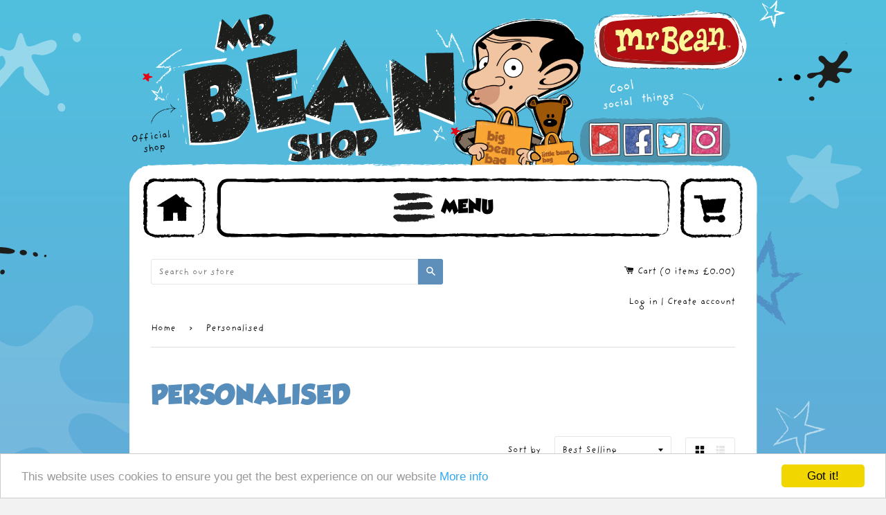

--- FILE ---
content_type: text/html; charset=utf-8
request_url: https://shop.mrbean.com/collections/personalised?page=2
body_size: 38109
content:
<!doctype html>
<!--[if IE 8]><html class="no-js lt-ie9" lang="en"> <![endif]-->
<!--[if IE 9 ]><html class="ie9 no-js"> <![endif]-->
<!--[if (gt IE 9)|!(IE)]><!--> <html class="no-js"> <!--<![endif]-->
<head>

    <meta name="google-site-verification" content="bjtDdX1Aq8jJy83TCt-2GKAfwSTYokMEeAUV1cJVMEs" />
	<meta name="facebook-domain-verification" content="5rpiojc2m2d8y0e9qbvjauugpmmte5" />
  <!-- Basic page needs ================================================== -->
  <meta charset="utf-8">
  <meta http-equiv="X-UA-Compatible" content="IE=edge,chrome=1">
  
  

  
  <link rel="shortcut icon" href="//shop.mrbean.com/cdn/shop/t/13/assets/favicon.jpg?v=78398231602860787351649345720" type="image/jpg" />
  

  <!-- Title and description ================================================== -->
  <title>
  Personalised &ndash; Page 2 &ndash; Mr Bean Shop
  </title>

  

  <!-- Helpers ================================================== -->
  <!-- /snippets/social-meta-tags.liquid -->


  <meta property="og:type" content="website">
  <meta property="og:title" content="Personalised">
  

<meta property="og:url" content="https://shop.mrbean.com/collections/personalised?page=2">
<meta property="og:site_name" content="Mr Bean Shop">




  <meta name="twitter:card" content="summary">



  <link rel="canonical" href="https://shop.mrbean.com/collections/personalised?page=2">
  <meta name="viewport" content="width=device-width,initial-scale=1,shrink-to-fit=no">
  <meta name="theme-color" content="#111111">

  <!-- CSS ================================================== -->
  <link href="//shop.mrbean.com/cdn/shop/t/13/assets/grid-standalone.css?v=112575245101129028371649345723" rel="stylesheet" type="text/css" media="all" />
  <link href="//shop.mrbean.com/cdn/shop/t/13/assets/timber.scss.css?v=108330321597971238471764158513" rel="stylesheet" type="text/css" media="all" />
  <link href="//shop.mrbean.com/cdn/shop/t/13/assets/slick.scss.css?v=158244937576883001951649345791" rel="stylesheet" type="text/css" media="all" />
  <link href="//shop.mrbean.com/cdn/shop/t/13/assets/slick-theme.scss.css?v=65440976205308289711700770886" rel="stylesheet" type="text/css" media="all" />
  <link href="//shop.mrbean.com/cdn/shop/t/13/assets/remodal-default-theme.css?v=102896069365449752701649345768" rel="stylesheet" type="text/css" media="all" />
  <link href="//shop.mrbean.com/cdn/shop/t/13/assets/remodal.css?v=176361062428746929211649345768" rel="stylesheet" type="text/css" media="all" />

  <!-- Header hook for plugins ================================================== -->
  <script>window.performance && window.performance.mark && window.performance.mark('shopify.content_for_header.start');</script><meta name="google-site-verification" content="bjtDdX1Aq8jJy83TCt-2GKAfwSTYokMEeAUV1cJVMEs">
<meta name="facebook-domain-verification" content="nj1rpibc9vw7rf5hhswl4k6lrkihex">
<meta id="shopify-digital-wallet" name="shopify-digital-wallet" content="/22832349/digital_wallets/dialog">
<meta name="shopify-checkout-api-token" content="ef3a7de5baf32519cddcab07d9113cbc">
<meta id="in-context-paypal-metadata" data-shop-id="22832349" data-venmo-supported="false" data-environment="production" data-locale="en_US" data-paypal-v4="true" data-currency="GBP">
<link rel="alternate" type="application/atom+xml" title="Feed" href="/collections/personalised.atom" />
<link rel="prev" href="/collections/personalised?page=1">
<link rel="next" href="/collections/personalised?page=3">
<link rel="alternate" type="application/json+oembed" href="https://shop.mrbean.com/collections/personalised.oembed?page=2">
<script async="async" src="/checkouts/internal/preloads.js?locale=en-GB"></script>
<link rel="preconnect" href="https://shop.app" crossorigin="anonymous">
<script async="async" src="https://shop.app/checkouts/internal/preloads.js?locale=en-GB&shop_id=22832349" crossorigin="anonymous"></script>
<script id="apple-pay-shop-capabilities" type="application/json">{"shopId":22832349,"countryCode":"GB","currencyCode":"GBP","merchantCapabilities":["supports3DS"],"merchantId":"gid:\/\/shopify\/Shop\/22832349","merchantName":"Mr Bean Shop","requiredBillingContactFields":["postalAddress","email","phone"],"requiredShippingContactFields":["postalAddress","email","phone"],"shippingType":"shipping","supportedNetworks":["visa","maestro","masterCard","amex","discover","elo"],"total":{"type":"pending","label":"Mr Bean Shop","amount":"1.00"},"shopifyPaymentsEnabled":true,"supportsSubscriptions":true}</script>
<script id="shopify-features" type="application/json">{"accessToken":"ef3a7de5baf32519cddcab07d9113cbc","betas":["rich-media-storefront-analytics"],"domain":"shop.mrbean.com","predictiveSearch":true,"shopId":22832349,"locale":"en"}</script>
<script>var Shopify = Shopify || {};
Shopify.shop = "mr-bean-staging.myshopify.com";
Shopify.locale = "en";
Shopify.currency = {"active":"GBP","rate":"1.0"};
Shopify.country = "GB";
Shopify.theme = {"name":"Mr Bean Theme (Timber) 11Apr2022","id":123183595543,"schema_name":null,"schema_version":null,"theme_store_id":null,"role":"main"};
Shopify.theme.handle = "null";
Shopify.theme.style = {"id":null,"handle":null};
Shopify.cdnHost = "shop.mrbean.com/cdn";
Shopify.routes = Shopify.routes || {};
Shopify.routes.root = "/";</script>
<script type="module">!function(o){(o.Shopify=o.Shopify||{}).modules=!0}(window);</script>
<script>!function(o){function n(){var o=[];function n(){o.push(Array.prototype.slice.apply(arguments))}return n.q=o,n}var t=o.Shopify=o.Shopify||{};t.loadFeatures=n(),t.autoloadFeatures=n()}(window);</script>
<script>
  window.ShopifyPay = window.ShopifyPay || {};
  window.ShopifyPay.apiHost = "shop.app\/pay";
  window.ShopifyPay.redirectState = null;
</script>
<script id="shop-js-analytics" type="application/json">{"pageType":"collection"}</script>
<script defer="defer" async type="module" src="//shop.mrbean.com/cdn/shopifycloud/shop-js/modules/v2/client.init-shop-cart-sync_BdyHc3Nr.en.esm.js"></script>
<script defer="defer" async type="module" src="//shop.mrbean.com/cdn/shopifycloud/shop-js/modules/v2/chunk.common_Daul8nwZ.esm.js"></script>
<script type="module">
  await import("//shop.mrbean.com/cdn/shopifycloud/shop-js/modules/v2/client.init-shop-cart-sync_BdyHc3Nr.en.esm.js");
await import("//shop.mrbean.com/cdn/shopifycloud/shop-js/modules/v2/chunk.common_Daul8nwZ.esm.js");

  window.Shopify.SignInWithShop?.initShopCartSync?.({"fedCMEnabled":true,"windoidEnabled":true});

</script>
<script>
  window.Shopify = window.Shopify || {};
  if (!window.Shopify.featureAssets) window.Shopify.featureAssets = {};
  window.Shopify.featureAssets['shop-js'] = {"shop-cart-sync":["modules/v2/client.shop-cart-sync_QYOiDySF.en.esm.js","modules/v2/chunk.common_Daul8nwZ.esm.js"],"init-fed-cm":["modules/v2/client.init-fed-cm_DchLp9rc.en.esm.js","modules/v2/chunk.common_Daul8nwZ.esm.js"],"shop-button":["modules/v2/client.shop-button_OV7bAJc5.en.esm.js","modules/v2/chunk.common_Daul8nwZ.esm.js"],"init-windoid":["modules/v2/client.init-windoid_DwxFKQ8e.en.esm.js","modules/v2/chunk.common_Daul8nwZ.esm.js"],"shop-cash-offers":["modules/v2/client.shop-cash-offers_DWtL6Bq3.en.esm.js","modules/v2/chunk.common_Daul8nwZ.esm.js","modules/v2/chunk.modal_CQq8HTM6.esm.js"],"shop-toast-manager":["modules/v2/client.shop-toast-manager_CX9r1SjA.en.esm.js","modules/v2/chunk.common_Daul8nwZ.esm.js"],"init-shop-email-lookup-coordinator":["modules/v2/client.init-shop-email-lookup-coordinator_UhKnw74l.en.esm.js","modules/v2/chunk.common_Daul8nwZ.esm.js"],"pay-button":["modules/v2/client.pay-button_DzxNnLDY.en.esm.js","modules/v2/chunk.common_Daul8nwZ.esm.js"],"avatar":["modules/v2/client.avatar_BTnouDA3.en.esm.js"],"init-shop-cart-sync":["modules/v2/client.init-shop-cart-sync_BdyHc3Nr.en.esm.js","modules/v2/chunk.common_Daul8nwZ.esm.js"],"shop-login-button":["modules/v2/client.shop-login-button_D8B466_1.en.esm.js","modules/v2/chunk.common_Daul8nwZ.esm.js","modules/v2/chunk.modal_CQq8HTM6.esm.js"],"init-customer-accounts-sign-up":["modules/v2/client.init-customer-accounts-sign-up_C8fpPm4i.en.esm.js","modules/v2/client.shop-login-button_D8B466_1.en.esm.js","modules/v2/chunk.common_Daul8nwZ.esm.js","modules/v2/chunk.modal_CQq8HTM6.esm.js"],"init-shop-for-new-customer-accounts":["modules/v2/client.init-shop-for-new-customer-accounts_CVTO0Ztu.en.esm.js","modules/v2/client.shop-login-button_D8B466_1.en.esm.js","modules/v2/chunk.common_Daul8nwZ.esm.js","modules/v2/chunk.modal_CQq8HTM6.esm.js"],"init-customer-accounts":["modules/v2/client.init-customer-accounts_dRgKMfrE.en.esm.js","modules/v2/client.shop-login-button_D8B466_1.en.esm.js","modules/v2/chunk.common_Daul8nwZ.esm.js","modules/v2/chunk.modal_CQq8HTM6.esm.js"],"shop-follow-button":["modules/v2/client.shop-follow-button_CkZpjEct.en.esm.js","modules/v2/chunk.common_Daul8nwZ.esm.js","modules/v2/chunk.modal_CQq8HTM6.esm.js"],"lead-capture":["modules/v2/client.lead-capture_BntHBhfp.en.esm.js","modules/v2/chunk.common_Daul8nwZ.esm.js","modules/v2/chunk.modal_CQq8HTM6.esm.js"],"checkout-modal":["modules/v2/client.checkout-modal_CfxcYbTm.en.esm.js","modules/v2/chunk.common_Daul8nwZ.esm.js","modules/v2/chunk.modal_CQq8HTM6.esm.js"],"shop-login":["modules/v2/client.shop-login_Da4GZ2H6.en.esm.js","modules/v2/chunk.common_Daul8nwZ.esm.js","modules/v2/chunk.modal_CQq8HTM6.esm.js"],"payment-terms":["modules/v2/client.payment-terms_MV4M3zvL.en.esm.js","modules/v2/chunk.common_Daul8nwZ.esm.js","modules/v2/chunk.modal_CQq8HTM6.esm.js"]};
</script>
<script id="__st">var __st={"a":22832349,"offset":0,"reqid":"5eef6176-e1d1-4e61-8285-5f7bab9bfe01-1768970030","pageurl":"shop.mrbean.com\/collections\/personalised?page=2","u":"5a2f899cbe61","p":"collection","rtyp":"collection","rid":13004963863};</script>
<script>window.ShopifyPaypalV4VisibilityTracking = true;</script>
<script id="captcha-bootstrap">!function(){'use strict';const t='contact',e='account',n='new_comment',o=[[t,t],['blogs',n],['comments',n],[t,'customer']],c=[[e,'customer_login'],[e,'guest_login'],[e,'recover_customer_password'],[e,'create_customer']],r=t=>t.map((([t,e])=>`form[action*='/${t}']:not([data-nocaptcha='true']) input[name='form_type'][value='${e}']`)).join(','),a=t=>()=>t?[...document.querySelectorAll(t)].map((t=>t.form)):[];function s(){const t=[...o],e=r(t);return a(e)}const i='password',u='form_key',d=['recaptcha-v3-token','g-recaptcha-response','h-captcha-response',i],f=()=>{try{return window.sessionStorage}catch{return}},m='__shopify_v',_=t=>t.elements[u];function p(t,e,n=!1){try{const o=window.sessionStorage,c=JSON.parse(o.getItem(e)),{data:r}=function(t){const{data:e,action:n}=t;return t[m]||n?{data:e,action:n}:{data:t,action:n}}(c);for(const[e,n]of Object.entries(r))t.elements[e]&&(t.elements[e].value=n);n&&o.removeItem(e)}catch(o){console.error('form repopulation failed',{error:o})}}const l='form_type',E='cptcha';function T(t){t.dataset[E]=!0}const w=window,h=w.document,L='Shopify',v='ce_forms',y='captcha';let A=!1;((t,e)=>{const n=(g='f06e6c50-85a8-45c8-87d0-21a2b65856fe',I='https://cdn.shopify.com/shopifycloud/storefront-forms-hcaptcha/ce_storefront_forms_captcha_hcaptcha.v1.5.2.iife.js',D={infoText:'Protected by hCaptcha',privacyText:'Privacy',termsText:'Terms'},(t,e,n)=>{const o=w[L][v],c=o.bindForm;if(c)return c(t,g,e,D).then(n);var r;o.q.push([[t,g,e,D],n]),r=I,A||(h.body.append(Object.assign(h.createElement('script'),{id:'captcha-provider',async:!0,src:r})),A=!0)});var g,I,D;w[L]=w[L]||{},w[L][v]=w[L][v]||{},w[L][v].q=[],w[L][y]=w[L][y]||{},w[L][y].protect=function(t,e){n(t,void 0,e),T(t)},Object.freeze(w[L][y]),function(t,e,n,w,h,L){const[v,y,A,g]=function(t,e,n){const i=e?o:[],u=t?c:[],d=[...i,...u],f=r(d),m=r(i),_=r(d.filter((([t,e])=>n.includes(e))));return[a(f),a(m),a(_),s()]}(w,h,L),I=t=>{const e=t.target;return e instanceof HTMLFormElement?e:e&&e.form},D=t=>v().includes(t);t.addEventListener('submit',(t=>{const e=I(t);if(!e)return;const n=D(e)&&!e.dataset.hcaptchaBound&&!e.dataset.recaptchaBound,o=_(e),c=g().includes(e)&&(!o||!o.value);(n||c)&&t.preventDefault(),c&&!n&&(function(t){try{if(!f())return;!function(t){const e=f();if(!e)return;const n=_(t);if(!n)return;const o=n.value;o&&e.removeItem(o)}(t);const e=Array.from(Array(32),(()=>Math.random().toString(36)[2])).join('');!function(t,e){_(t)||t.append(Object.assign(document.createElement('input'),{type:'hidden',name:u})),t.elements[u].value=e}(t,e),function(t,e){const n=f();if(!n)return;const o=[...t.querySelectorAll(`input[type='${i}']`)].map((({name:t})=>t)),c=[...d,...o],r={};for(const[a,s]of new FormData(t).entries())c.includes(a)||(r[a]=s);n.setItem(e,JSON.stringify({[m]:1,action:t.action,data:r}))}(t,e)}catch(e){console.error('failed to persist form',e)}}(e),e.submit())}));const S=(t,e)=>{t&&!t.dataset[E]&&(n(t,e.some((e=>e===t))),T(t))};for(const o of['focusin','change'])t.addEventListener(o,(t=>{const e=I(t);D(e)&&S(e,y())}));const B=e.get('form_key'),M=e.get(l),P=B&&M;t.addEventListener('DOMContentLoaded',(()=>{const t=y();if(P)for(const e of t)e.elements[l].value===M&&p(e,B);[...new Set([...A(),...v().filter((t=>'true'===t.dataset.shopifyCaptcha))])].forEach((e=>S(e,t)))}))}(h,new URLSearchParams(w.location.search),n,t,e,['guest_login'])})(!0,!0)}();</script>
<script integrity="sha256-4kQ18oKyAcykRKYeNunJcIwy7WH5gtpwJnB7kiuLZ1E=" data-source-attribution="shopify.loadfeatures" defer="defer" src="//shop.mrbean.com/cdn/shopifycloud/storefront/assets/storefront/load_feature-a0a9edcb.js" crossorigin="anonymous"></script>
<script crossorigin="anonymous" defer="defer" src="//shop.mrbean.com/cdn/shopifycloud/storefront/assets/shopify_pay/storefront-65b4c6d7.js?v=20250812"></script>
<script data-source-attribution="shopify.dynamic_checkout.dynamic.init">var Shopify=Shopify||{};Shopify.PaymentButton=Shopify.PaymentButton||{isStorefrontPortableWallets:!0,init:function(){window.Shopify.PaymentButton.init=function(){};var t=document.createElement("script");t.src="https://shop.mrbean.com/cdn/shopifycloud/portable-wallets/latest/portable-wallets.en.js",t.type="module",document.head.appendChild(t)}};
</script>
<script data-source-attribution="shopify.dynamic_checkout.buyer_consent">
  function portableWalletsHideBuyerConsent(e){var t=document.getElementById("shopify-buyer-consent"),n=document.getElementById("shopify-subscription-policy-button");t&&n&&(t.classList.add("hidden"),t.setAttribute("aria-hidden","true"),n.removeEventListener("click",e))}function portableWalletsShowBuyerConsent(e){var t=document.getElementById("shopify-buyer-consent"),n=document.getElementById("shopify-subscription-policy-button");t&&n&&(t.classList.remove("hidden"),t.removeAttribute("aria-hidden"),n.addEventListener("click",e))}window.Shopify?.PaymentButton&&(window.Shopify.PaymentButton.hideBuyerConsent=portableWalletsHideBuyerConsent,window.Shopify.PaymentButton.showBuyerConsent=portableWalletsShowBuyerConsent);
</script>
<script data-source-attribution="shopify.dynamic_checkout.cart.bootstrap">document.addEventListener("DOMContentLoaded",(function(){function t(){return document.querySelector("shopify-accelerated-checkout-cart, shopify-accelerated-checkout")}if(t())Shopify.PaymentButton.init();else{new MutationObserver((function(e,n){t()&&(Shopify.PaymentButton.init(),n.disconnect())})).observe(document.body,{childList:!0,subtree:!0})}}));
</script>
<link id="shopify-accelerated-checkout-styles" rel="stylesheet" media="screen" href="https://shop.mrbean.com/cdn/shopifycloud/portable-wallets/latest/accelerated-checkout-backwards-compat.css" crossorigin="anonymous">
<style id="shopify-accelerated-checkout-cart">
        #shopify-buyer-consent {
  margin-top: 1em;
  display: inline-block;
  width: 100%;
}

#shopify-buyer-consent.hidden {
  display: none;
}

#shopify-subscription-policy-button {
  background: none;
  border: none;
  padding: 0;
  text-decoration: underline;
  font-size: inherit;
  cursor: pointer;
}

#shopify-subscription-policy-button::before {
  box-shadow: none;
}

      </style>
<link rel="stylesheet" media="screen" href="//shop.mrbean.com/cdn/shop/t/13/compiled_assets/styles.css?v=1074">
<script>window.performance && window.performance.mark && window.performance.mark('shopify.content_for_header.end');</script>
  <!-- /snippets/oldIE-js.liquid -->


<!--[if lt IE 9]>
<script src="//cdnjs.cloudflare.com/ajax/libs/html5shiv/3.7.2/html5shiv.min.js" type="text/javascript"></script>
<script src="//shop.mrbean.com/cdn/shop/t/13/assets/respond.min.js?v=52248677837542619231649345770" type="text/javascript"></script>
<link href="//shop.mrbean.com/cdn/shop/t/13/assets/respond-proxy.html" id="respond-proxy" rel="respond-proxy" />
<link href="//shop.mrbean.com/search?q=ae86102b2474a62d2547e76aea78b84b" id="respond-redirect" rel="respond-redirect" />
<script src="//shop.mrbean.com/search?q=ae86102b2474a62d2547e76aea78b84b" type="text/javascript"></script>
<![endif]-->



  <script src="//ajax.googleapis.com/ajax/libs/jquery/1.12.4/jquery.min.js" type="text/javascript"></script>
  <script src="//shop.mrbean.com/cdn/shop/t/13/assets/modernizr.min.js?v=137617515274177302221649345755" type="text/javascript"></script>
  <script src="//shop.mrbean.com/cdn/shop/t/13/assets/slick.min.js?v=71779134894361685811649345774" type="text/javascript"></script>

  
  
  
<!-- Begin Cookie Consent plugin by Silktide - http://silktide.com/cookieconsent -->
<script type="text/javascript">
    window.cookieconsent_options = {"message":"This website uses cookies to ensure you get the best experience on our website","dismiss":"Got it!","learnMore":"More info","link":"https://shop.mrbean.com/pages/cookies-policy/","theme":"light-bottom"};
</script>
<script type="text/javascript" src="//cdnjs.cloudflare.com/ajax/libs/cookieconsent2/1.0.10/cookieconsent.min.js"></script>
<!-- End Cookie Consent plugin -->
  
  


<script id="sca_fg_cart_ShowGiftAsProductTemplate" type="text/template">
  
  <div class="item not-sca-qv" id="sca-freegift-{{productID}}">
    <a class="close_box" style="display: none;position: absolute;top:5px;right: 10px;font-size: 22px;font-weight: bold;cursor: pointer;text-decoration:none;color: #aaa;">×</a>
    <a href="/products/{{productHandle}}" target="_blank"><img class="lazyOwl" data-src="{{productImageURL}}"></a>
    <div class="sca-product-shop">
      <div class="f-fix"><span class="sca-product-title" style="white-space: nowrap;color:#000;{{showfgTitle}}">{{productTitle}}</span>
          <div id="product-variants-{{productID}}">
            <div class="sca-price" id="price-field-{{productID}}">
              <span class="sca-old-price">{{variant_compare_at_price}}</span>
              <span class="sca-special-price">{{variant_price}}</span>
            </div>
            <div id="stay-content-sca-freegift-{{productID}}" class="sca-fg-cart-item">
              <a class="close_box" style="display: none;position: absolute;top:5px;right: 10px;font-size: 22px;font-weight: bold;cursor: pointer;text-decoration:none;color: #aaa;">×</a>
              <select id="product-select-{{productID}}" name="id" style="display: none">
                {{optionVariantData}}
              </select>
            </div>
          </div>
          <button type='button' id="sca-btn-select-{{productID}}" class="sca-button" onclick="onclickSelect_{{productID}}();"><span>{{SelectButton}}</span></button>
          <button type='button' id="sca-btn-{{productID}}" class="sca-button" style="display: none"><span>{{AddToCartButton}}</span></button>
      </div>
    </div>
  </div>
  
</script>
<script id = "sca_fg_cart_ShowGiftAsProductScriptTemplate" type="text/template">
  
    var selectCallback_{{productID}}=function(_,t){if(_?(_.available?(SECOMAPP.jQuery("#sca-btn-{{productID}}").removeClass("disabled").removeAttr("disabled").html("<span>{{AddToCartButton}}</span>").fadeTo(200,1),SECOMAPP.jQuery("#sca-btn-{{productID}}").unbind("click"),SECOMAPP.jQuery("#sca-btn-{{productID}}").click(SECOMAPP.jQuery.proxy(function(){SECOMAPP.addGiftToCart(_.id,1)},_))):SECOMAPP.jQuery("#sca-btn-{{productID}}").html("<span>{{UnavailableButton}}</span>").addClass("disabled").attr("disabled","disabled").fadeTo(200,.5),_.compare_at_price>_.price?SECOMAPP.jQuery("#price-field-{{productID}}").html("<span class='sca-old-price'>"+SECOMAPP.formatMoney(_.compare_at_price)+"</span>&nbsp;<s class='sca-special-price'>"+SECOMAPP.formatMoney(_.price)+"</s>"):SECOMAPP.jQuery("#price-field-{{productID}}").html("<span class='sca-special-price'>"+SECOMAPP.formatMoney(_.price)+"</span>")):SECOMAPP.jQuery("#sca-btn-{{productID}}").html("<span>{{UnavailableButton}}</span>").addClass("disabled").attr("disabled","disabled").fadeTo(200,.5),_&&_.featured_image){var a=SECOMAPP.jQuery("#sca-freegift-{{productID}} img"),e=_.featured_image,o=a[0];Shopify.Image.switchImage(e,o,function(_,t,a){SECOMAPP.jQuery(a).parents("a").attr("href",_),SECOMAPP.jQuery(a).attr("src",_)})}},onclickSelect_{{productID}}=function(){SECOMAPP.jQuery.getJSON("/products/{{productHandle}}.js",{_:(new Date).getTime()},function(_){1==_.options.length&&SECOMAPP.jQuery("<label><strong>"+_.options[0].name+"</strong></label>").insertBefore("#product-select-{{productID}}");var t=[];SECOMAPP.jQuery.each(_.options,function(_,a){t[_]=a.name}),_.options=t;for(var a={{variantsGiftList}},e={{mainVariantsList}},o=_.variants.length-1;o>-1;o--)a.indexOf(_.variants[o].id)<0&&e.indexOf(_.variants[o].id)<0&&_.variants.splice(o,1);for(var c=e.length-1;c>-1;c--){var n=a[c],r=e[c],i=0,s=0;for(o=_.variants.length-1;o>-1;o--)_.variants[o].id==n?i=o:_.variants[o].id==r&&(s=o);"undefined"!=typeof SECOMAPP&&void 0!==SECOMAPP.fgsettings&&!0===SECOMAPP.fgsettings.sca_sync_gift&&void 0!==SECOMAPP.fgsettings.sca_fg_gift_variant_quantity_format&&"equal_original_inventory"===SECOMAPP.fgsettings.sca_fg_gift_variant_quantity_format&&(_.variants[i].available=_.variants[s].available,_.variants[i].inventory_management=_.variants[s].inventory_management),_.variants[i].option1=_.variants[s].option1,_.variants[i].options[0].name=_.variants[s].options[0].name,_.variants[i].options[1]&&(_.variants[i].options[1].name=_.variants[s].options[1].name,_.variants[i].option2=_.variants[s].option2),_.variants[i].options[2]&&(_.variants[i].options[2].name=_.variants[s].options[2].name,_.variants[i].option3=_.variants[s].option3),_.variants[i].title=_.variants[s].title,_.variants[i].name=_.variants[s].name,_.variants[i].public_title=_.variants[s].public_title,_.variants.splice(s,1)}SECOMAPP.jQuery("#sca-btn-select-{{productID}}").hide(),SECOMAPP.jQuery("#product-select-{{productID}}").show(),SECOMAPP.jQuery("#sca-btn-{{productID}}").show(),SECOMAPP.jQuery("#stay-content-sca-freegift-{{productID}} .close_box").show(),SECOMAPP.jQuery("#stay-content-sca-freegift-{{productID}} .close_box").click(function(){SECOMAPP.jQuery("#stay-content-sca-freegift-{{productID}}").hide(),SECOMAPP.jQuery("#sca-btn-{{productID}}").hide(),SECOMAPP.jQuery("#sca-btn-select-{{productID}}").show()}),onclickSelect_{{productID}}=function(){SECOMAPP.jQuery("#stay-content-sca-freegift-{{productID}}").show(),SECOMAPP.jQuery("#sca-btn-{{productID}}").show(),SECOMAPP.jQuery("#sca-btn-select-{{productID}}").hide()},1==_.variants.length?(-1!==_.variants[0].title.indexOf("Default")&&SECOMAPP.jQuery("#sca-freegift-{{productID}} .selector-wrapper").hide(),1==_.variants[0].available&&(SECOMAPP.jQuery("#sca-btn-{{productID}}").show(),SECOMAPP.jQuery("#sca-btn-select-{{productID}}").hide(),SECOMAPP.jQuery("#sca-btn-{{productID}}").removeClass("disabled").removeAttr("disabled").html("<span>{{AddToCartButton}}</span>").fadeTo(200,1),SECOMAPP.jQuery("#sca-btn-{{productID}}").unbind("click"),SECOMAPP.jQuery("#sca-btn-{{productID}}").click(SECOMAPP.jQuery.proxy(function(){SECOMAPP.addGiftToCart(_.variants[0].id,1)},_)))):(new Shopify.OptionSelectors("product-select-{{productID}}",{product:_,onVariantSelected:selectCallback_{{productID}},enableHistoryState:!0}),SECOMAPP.jQuery("#stay-content-sca-freegift-{{productID}}").show(),SECOMAPP.jQuery("#stay-content-sca-freegift-{{productID}}").focus())})};1=={{variantsGiftList}}.length&&onclickSelect_{{productID}}();
  
</script>

<script id="sca_fg_cart_ShowGiftAsVariantTemplate" type="text/template">
  
  <div class="item not-sca-qv" id="sca-freegift-{{variantID}}">
    <a href="/products/{{productHandle}}" target="_blank"><img class="lazyOwl" data-src="{{variantImageURL}}"></a>
    <div class="sca-product-shop">
      <div class="f-fix">
        <span class="sca-product-title" style="white-space: nowrap;color:#000;">{{variantTitle}}</span>
        <div class="sca-price">
          <span class="sca-old-price">{{variant_compare_at_price}}</span>
          <span class="sca-special-price">{{variant_price}}</span>
        </div>
        <button type="button" id="sca-btn{{variantID}}" class="sca-button" onclick="SECOMAPP.addGiftToCart({{variantID}},1);">
          <span>{{AddToCartButton}}</span>
        </button>
      </div>
    </div>
  </div>
  
</script>

<script id="sca_fg_prod_GiftList" type="text/template">
  
  <a style="text-decoration: none !important" id ="{{giftShowID}}" class="product-image freegif-product-image freegift-info-{{giftShowID}}"
     title="{{giftTitle}}" href="/products/{{productsHandle}}">
    <img class="not-sca-qv" src="{{giftImgUrl}}" alt="{{giftTitle}}" />
  </a>
  
</script>

<script id="sca_fg_prod_Gift_PopupDetail" type="text/template">
  
  <div class="sca-fg-item fg-info-{{giftShowID}}" style="display:none;z-index:2147483647;">
    <div class="sca-fg-item-options">
      <div class="sca-fg-item-option-title">
        <em>{{freegiftRuleName}}</em>
      </div>
      <div class="sca-fg-item-option-ct">
        <!--        <div class="sca-fg-image-item">
                        <img src="{{giftImgUrl}}" /> -->
        <div class="sca-fg-item-name">
          <a href="#">{{giftTitle}}</a>
        </div>
        <!--        </div> -->
      </div>
    </div>
  </div>
  
</script>

<script id="sca_fg_ajax_GiftListPopup" type="text/template">
  
  <div id="freegift_popup" class="mfp-hide">
    <div id="sca-fg-owl-carousel">
      <div id="freegift_cart_container" class="sca-fg-cart-container" style="display: none;">
        <div id="freegift_message" class="owl-carousel"></div>
      </div>
      <div id="sca-fg-slider-cart" style="display: none;">
        <div class="sca-fg-cart-title">
          <strong>{{popupTitle}}</strong>
        </div>
        <div id="sca_freegift_list" class="owl-carousel"></div>
      </div>
    </div>
  </div>
  
</script>

<script id="sca_fg_checkout_confirm_popup" type="text/template">
    
         <div class='sca-fg-checkout-confirm-popup' style='font-family: "Myriad","Cardo","Big Caslon","Bodoni MT",Georgia,serif; position: relative;background: #FFF;padding: 20px 20px 50px 20px;width: auto;max-width: 500px;margin: 20px auto;'>
             <h1 style='font-family: "Oswald","Cardo","Big Caslon","Bodoni MT",Georgia,serif;'>YOU CAN STILL ADD MORE!</h1>
             <p>You get 1 free item with every product purchased. It looks like you can still add more free item(s) to your cart. What would you like to do?</p>
             <p class='sca-fg-checkout-confirm-buttons' style='float: right;'>
                 <a class='btn popup-modal-dismiss action_button add_to_cart' href='#' style='width: 200px !important;margin-right: 20px;'>ADD MORE</a>
                 <a class='btn checkout__button continue-checkout action_button add_to_cart' href='/checkout' style='width: 200px !important;'>CHECKOUT</a>
             </p>
         </div>
    
</script>



<link href="//shop.mrbean.com/cdn/shop/t/13/assets/sca.freegift.css?v=75784756898926036941649345772" rel="stylesheet" type="text/css" media="all" />
<script src="//shop.mrbean.com/cdn/shopifycloud/storefront/assets/themes_support/option_selection-b017cd28.js" type="text/javascript"></script>
<script>
    Shopify.money_format = "\u003cspan class='money'\u003e£{{amount}}\u003c\/span\u003e";
    //enable checking free gifts condition when checkout clicked
    if ((typeof SECOMAPP) === 'undefined') { window.SECOMAPP = {}; };
    SECOMAPP.enableOverrideCheckout = true;
    //    SECOMAPP.preStopAppCallback = function(cart){
    //        if(typeof yotpo!=='undefined' && typeof yotpo.initWidgets==='function'){
    //            yotpo.initWidgets();
    //        }
    //    }
</script>
<script type="text/javascript">(function(){if(typeof SECOMAPP==="undefined"){SECOMAPP={}};if(typeof Shopify==="undefined"){Shopify={}};SECOMAPP.fg_ver=1606469299;SECOMAPP.fg_scriptfile="freegifts_20201126.min.js";SECOMAPP.gifts_list_avai={"32970727915543":true};})();</script>

<script data-cfasync="false" type="text/javascript">
  /* Smart Ecommerce App (SEA Inc)
  * http://www.secomapp.com
  * Do not reuse those source codes if don't have permission of us.
  * */
  
  
  (function(){if(!Array.isArray){Array.isArray=function(e){return Object.prototype.toString.call(e)==="[object Array]"}}"function"!==typeof Object.create&&(Object.create=function(e){function t(){}t.prototype=e;return new t});if(!Object.keys){Object.keys=function(e){var t=[],r;for(r in e){if(Object.prototype.hasOwnProperty.call(e,r)){t.push(r)}}return t}}if(!String.prototype.endsWith){Object.defineProperty(String.prototype,"endsWith",{value:function(e,t){var r=this.toString();if(t===undefined||t>r.length){t=r.length}t-=e.length;var i=r.indexOf(e,t);return i!==-1&&i===t},writable:true,enumerable:true,configurable:true})}if(!Array.prototype.indexOf){Array.prototype.indexOf=function(e,t){var r;if(this==null){throw new TypeError('"this" is null or not defined')}var i=Object(this);var n=i.length>>>0;if(n===0){return-1}var o=+t||0;if(Math.abs(o)===Infinity){o=0}if(o>=n){return-1}r=Math.max(o>=0?o:n-Math.abs(o),0);while(r<n){if(r in i&&i[r]===e){return r}r++}return-1}}if(!Array.prototype.forEach){Array.prototype.forEach=function(e,t){var r,i;if(this==null){throw new TypeError(" this is null or not defined")}var n=Object(this);var o=n.length>>>0;if(typeof e!=="function"){throw new TypeError(e+" is not a function")}if(arguments.length>1){r=t}i=0;while(i<o){var a;if(i in n){a=n[i];e.call(r,a,i,n)}i++}}}console=console||{};console.log=console.log||function(){};if(typeof Shopify==="undefined"){Shopify={}}if(typeof Shopify.onError!=="function"){Shopify.onError=function(){}}if(typeof SECOMAPP==="undefined"){SECOMAPP={}}SECOMAPP.removeGiftsVariant=function(e){setTimeout(function(){try{e("select option").not(".sca-fg-cart-item select option").filter(function(){var t=e(this).val();var r=e(this).text();if(r.indexOf(" - ")!==-1){r=r.slice(0,r.indexOf(" - "))}var i=[];if(r.indexOf(" / ")!==-1){i=r.split(" / ");r=i[i.length-1]}if(typeof SECOMAPP.gifts_list_avai!=="undefined"&&typeof SECOMAPP.gifts_list_avai[t]!=="undefined"||r.endsWith("% off)")){e(this).parent("select").find("option").not(".sca-fg-cart-item select option").filter(function(){var i=e(this).val();var n=e(this).text();return n.endsWith(r)||i==t}).remove();e(".dropdown *,ul li,label,div").filter(function(){var i=e(this).html(),n=e(this).data("value");return i&&i.endsWith(r)||n==t}).remove();return true}return false})}catch(e){console.log(e)}},500)};SECOMAPP.formatMoney=function(e,t){if(typeof e=="string"){e=e.replace(".","")}var r="";var i=typeof Shopify!=="undefined"&&typeof Shopify.money_format!=="undefined"?Shopify.money_format:"{{amount}}";var n=/\{\{\s*(\w+)\s*\}\}/;var o=t||(typeof this.fgsettings.sca_currency_format==="string"&&this.fgsettings.sca_currency_format.indexOf("amount")>-1?this.fgsettings.sca_currency_format:null)||i;if(o.indexOf("amount_no_decimals_no_comma_separator")<0&&o.indexOf("amount_no_comma_separator_up_cents")<0&&o.indexOf("amount_up_cents")<0&&typeof Shopify.formatMoney==="function"){return Shopify.formatMoney(e,o)}function a(e,t){return typeof e=="undefined"?t:e}function f(e,t,r,i,n,o){t=a(t,2);r=a(r,",");i=a(i,".");if(isNaN(e)||e==null){return 0}e=(e/100).toFixed(t);var f=e.split("."),c=f[0].replace(/(\d)(?=(\d\d\d)+(?!\d))/g,"$1"+r),s=f[1]?!n||!o?i+f[1]:n+f[1]+o:"";return c+s}switch(o.match(n)[1]){case"amount":r=f(e,2);break;case"amount_no_decimals":r=f(e,0);break;case"amount_with_comma_separator":r=f(e,2,",",".");break;case"amount_no_decimals_with_comma_separator":r=f(e,0,",",".");break;case"amount_no_decimals_no_comma_separator":r=f(e,0,"","");break;case"amount_up_cents":r=f(e,2,",","","<sup>","</sup>");break;case"amount_no_comma_separator_up_cents":r=f(e,2,"","","<sup>","</sup>");break}return o.replace(n,r)};SECOMAPP.setCookie=function(e,t,r,i,n){var o=new Date;o.setTime(o.getTime()+r*24*60*60*1e3+i*60*1e3);var a="expires="+o.toUTCString();document.cookie=e+"="+t+";"+a+(n?";path="+n:";path=/")};SECOMAPP.deleteCookie=function(e,t){document.cookie=e+"=; expires=Thu, 01 Jan 1970 00:00:00 UTC; "+(t?";path="+t:";path=/")};SECOMAPP.getCookie=function(e){var t=e+"=";var r=document.cookie.split(";");for(var i=0;i<r.length;i++){var n=r[i];while(n.charAt(0)==" ")n=n.substring(1);if(n.indexOf(t)==0)return n.substring(t.length,n.length)}return""};SECOMAPP.getQueryString=function(){var e={};var t=window.location.search.substring(1);var r=t.split("&");for(var i=0;i<r.length;i++){var n=r[i].split("=");if(typeof e[n[0]]==="undefined"){e[n[0]]=decodeURIComponent(n[1])}else if(typeof e[n[0]]==="string"){var o=[e[n[0]],decodeURIComponent(n[1])];e[n[0]]=o}else{e[n[0]].push(decodeURIComponent(n[1]))}}return e};SECOMAPP.freegifts_product_json=function(e){if(e){for(var t=0;t<e.options.length;t++)if(typeof e.options[t]!=="undefined"&&typeof e.options[t].values!=="undefined"){var r=e.options[t];for(var i=0;i<r.values.length;i++)(r.values[i].endsWith("(Freegifts)")||r.values[i].endsWith("% off)"))&&(r.values.splice(i,1),i--)}for(var n=function(e){for(var t in e)if(e.hasOwnProperty(t))return!1;return!0},o=e.price,a=e.price_max,f=e.price_min,c=e.compare_at_price,s=e.compare_at_price_max,p=e.compare_at_price_min,t=0;t<e.variants.length;t++){var i=e.variants[t],u=i.option3?i.option3:i.option2?i.option2:i.option1;"undefined"!=typeof SECOMAPP&&"undefined"!=typeof SECOMAPP.gifts_list_avai&&!n(SECOMAPP.gifts_list_avai)&&"undefined"!=typeof SECOMAPP.gifts_list_avai[i.id]||u.endsWith("(Freegifts)")||u.endsWith("% off)")?(e.variants.splice(t,1),t-=1):(a>=i.price&&(a=i.price,o=i.price),f<=i.price&&(f=i.price),i.compare_at_price&&(s>=i.compare_at_price&&(s=i.compare_at_price,c=i.compare_at_price),p<=i.compare_at_price&&(p=i.compare_at_price)),1==i.available&&(e.available=!0))}e.price=o,e.price_max=f,e.price_min=a,e.compare_at_price=c,e.compare_at_price_max=p,e.compare_at_price_min=s,e.price_varies=f>a?!0:!1,e.compare_at_price_varies=p>s?!0:!1}return e};SECOMAPP.fg_codes=[];if(SECOMAPP.getCookie("sca_fg_codes")!==""){SECOMAPP.fg_codes=JSON.parse(SECOMAPP.getCookie("sca_fg_codes"))}var e=SECOMAPP.getQueryString();if(e["freegifts_code"]&&SECOMAPP.fg_codes.indexOf(e["freegifts_code"])===-1){if(typeof SECOMAPP.activateOnlyOnePromoCode!=="undefined"&&SECOMAPP.activateOnlyOnePromoCode===true){SECOMAPP.fg_codes=[]}SECOMAPP.fg_codes.push(e["freegifts_code"]);SECOMAPP.setCookie("sca_fg_codes",JSON.stringify(SECOMAPP.fg_codes))}})();
  
  ;SECOMAPP.customer={};SECOMAPP.customer.orders=[];SECOMAPP.customer.freegifts=[];;SECOMAPP.customer.email=null;SECOMAPP.customer.first_name=null;SECOMAPP.customer.last_name=null;SECOMAPP.customer.tags=null;SECOMAPP.customer.orders_count=null;SECOMAPP.customer.total_spent=null;
</script>

  
<!-- Start of Judge.me Core -->
<link rel="dns-prefetch" href="https://cdn.judge.me/">
<script data-cfasync='false' class='jdgm-settings-script'>window.jdgmSettings={"pagination":5,"disable_web_reviews":true,"badge_no_review_text":"No reviews","badge_n_reviews_text":"{{ n }} review/reviews","badge_star_color":"#568dba","hide_badge_preview_if_no_reviews":true,"badge_hide_text":false,"enforce_center_preview_badge":false,"widget_title":"Customer Reviews","widget_open_form_text":"Write a review","widget_close_form_text":"Cancel review","widget_refresh_page_text":"Refresh page","widget_summary_text":"Based on {{ number_of_reviews }} review/reviews","widget_no_review_text":"Be the first to write a review","widget_name_field_text":"Display name","widget_verified_name_field_text":"Verified Name (public)","widget_name_placeholder_text":"Display name","widget_required_field_error_text":"This field is required.","widget_email_field_text":"Email address","widget_verified_email_field_text":"Verified Email (private, can not be edited)","widget_email_placeholder_text":"Your email address","widget_email_field_error_text":"Please enter a valid email address.","widget_rating_field_text":"Rating","widget_review_title_field_text":"Review Title","widget_review_title_placeholder_text":"Give your review a title","widget_review_body_field_text":"Review content","widget_review_body_placeholder_text":"Start writing here...","widget_pictures_field_text":"Picture/Video (optional)","widget_submit_review_text":"Submit Review","widget_submit_verified_review_text":"Submit Verified Review","widget_submit_success_msg_with_auto_publish":"Thank you! Please refresh the page in a few moments to see your review. You can remove or edit your review by logging into \u003ca href='https://judge.me/login' target='_blank' rel='nofollow noopener'\u003eJudge.me\u003c/a\u003e","widget_submit_success_msg_no_auto_publish":"Thank you! Your review will be published as soon as it is approved by the shop admin. You can remove or edit your review by logging into \u003ca href='https://judge.me/login' target='_blank' rel='nofollow noopener'\u003eJudge.me\u003c/a\u003e","widget_show_default_reviews_out_of_total_text":"Showing {{ n_reviews_shown }} out of {{ n_reviews }} reviews.","widget_show_all_link_text":"Show all","widget_show_less_link_text":"Show less","widget_author_said_text":"{{ reviewer_name }} said:","widget_days_text":"{{ n }} days ago","widget_weeks_text":"{{ n }} week/weeks ago","widget_months_text":"{{ n }} month/months ago","widget_years_text":"{{ n }} year/years ago","widget_yesterday_text":"Yesterday","widget_today_text":"Today","widget_replied_text":"\u003e\u003e {{ shop_name }} replied:","widget_read_more_text":"Read more","widget_reviewer_name_as_initial":"","widget_rating_filter_color":"#fbcd0a","widget_rating_filter_see_all_text":"See all reviews","widget_sorting_most_recent_text":"Most Recent","widget_sorting_highest_rating_text":"Highest Rating","widget_sorting_lowest_rating_text":"Lowest Rating","widget_sorting_with_pictures_text":"Only Pictures","widget_sorting_most_helpful_text":"Most Helpful","widget_open_question_form_text":"Ask a question","widget_reviews_subtab_text":"Reviews","widget_questions_subtab_text":"Questions","widget_question_label_text":"Question","widget_answer_label_text":"Answer","widget_question_placeholder_text":"Write your question here","widget_submit_question_text":"Submit Question","widget_question_submit_success_text":"Thank you for your question! We will notify you once it gets answered.","widget_star_color":"#568dba","verified_badge_text":"Verified","verified_badge_bg_color":"","verified_badge_text_color":"","verified_badge_placement":"left-of-reviewer-name","widget_review_max_height":"","widget_hide_border":false,"widget_social_share":false,"widget_thumb":false,"widget_review_location_show":false,"widget_location_format":"","all_reviews_include_out_of_store_products":true,"all_reviews_out_of_store_text":"(out of store)","all_reviews_pagination":100,"all_reviews_product_name_prefix_text":"about","enable_review_pictures":false,"enable_question_anwser":false,"widget_theme":"default","review_date_format":"mm/dd/yyyy","default_sort_method":"most-recent","widget_product_reviews_subtab_text":"Product Reviews","widget_shop_reviews_subtab_text":"Shop Reviews","widget_other_products_reviews_text":"Reviews for other products","widget_store_reviews_subtab_text":"Store reviews","widget_no_store_reviews_text":"This store hasn't received any reviews yet","widget_web_restriction_product_reviews_text":"This product hasn't received any reviews yet","widget_no_items_text":"No items found","widget_show_more_text":"Show more","widget_write_a_store_review_text":"Write a Store Review","widget_other_languages_heading":"Reviews in Other Languages","widget_translate_review_text":"Translate review to {{ language }}","widget_translating_review_text":"Translating...","widget_show_original_translation_text":"Show original ({{ language }})","widget_translate_review_failed_text":"Review couldn't be translated.","widget_translate_review_retry_text":"Retry","widget_translate_review_try_again_later_text":"Try again later","show_product_url_for_grouped_product":false,"widget_sorting_pictures_first_text":"Pictures First","show_pictures_on_all_rev_page_mobile":false,"show_pictures_on_all_rev_page_desktop":false,"floating_tab_hide_mobile_install_preference":false,"floating_tab_button_name":"★ Reviews","floating_tab_title":"Let customers speak for us","floating_tab_button_color":"","floating_tab_button_background_color":"","floating_tab_url":"","floating_tab_url_enabled":false,"floating_tab_tab_style":"text","all_reviews_text_badge_text":"Customers rate us {{ shop.metafields.judgeme.all_reviews_rating | round: 1 }}/5 based on {{ shop.metafields.judgeme.all_reviews_count }} reviews.","all_reviews_text_badge_text_branded_style":"{{ shop.metafields.judgeme.all_reviews_rating | round: 1 }} out of 5 stars based on {{ shop.metafields.judgeme.all_reviews_count }} reviews","is_all_reviews_text_badge_a_link":false,"show_stars_for_all_reviews_text_badge":false,"all_reviews_text_badge_url":"","all_reviews_text_style":"text","all_reviews_text_color_style":"judgeme_brand_color","all_reviews_text_color":"#108474","all_reviews_text_show_jm_brand":true,"featured_carousel_show_header":true,"featured_carousel_title":"Let customers speak for us","testimonials_carousel_title":"Customers are saying","videos_carousel_title":"Real customer stories","cards_carousel_title":"Customers are saying","featured_carousel_count_text":"from {{ n }} reviews","featured_carousel_add_link_to_all_reviews_page":false,"featured_carousel_url":"","featured_carousel_show_images":true,"featured_carousel_autoslide_interval":5,"featured_carousel_arrows_on_the_sides":false,"featured_carousel_height":250,"featured_carousel_width":80,"featured_carousel_image_size":0,"featured_carousel_image_height":250,"featured_carousel_arrow_color":"#eeeeee","verified_count_badge_style":"vintage","verified_count_badge_orientation":"horizontal","verified_count_badge_color_style":"judgeme_brand_color","verified_count_badge_color":"#108474","is_verified_count_badge_a_link":false,"verified_count_badge_url":"","verified_count_badge_show_jm_brand":true,"widget_rating_preset_default":5,"widget_first_sub_tab":"product-reviews","widget_show_histogram":true,"widget_histogram_use_custom_color":false,"widget_pagination_use_custom_color":false,"widget_star_use_custom_color":true,"widget_verified_badge_use_custom_color":false,"widget_write_review_use_custom_color":false,"picture_reminder_submit_button":"Upload Pictures","enable_review_videos":false,"mute_video_by_default":false,"widget_sorting_videos_first_text":"Videos First","widget_review_pending_text":"Pending","featured_carousel_items_for_large_screen":3,"social_share_options_order":"Facebook,Twitter","remove_microdata_snippet":false,"disable_json_ld":false,"enable_json_ld_products":false,"preview_badge_show_question_text":false,"preview_badge_no_question_text":"No questions","preview_badge_n_question_text":"{{ number_of_questions }} question/questions","qa_badge_show_icon":false,"qa_badge_position":"same-row","remove_judgeme_branding":false,"widget_add_search_bar":false,"widget_search_bar_placeholder":"Search","widget_sorting_verified_only_text":"Verified only","featured_carousel_theme":"default","featured_carousel_show_rating":true,"featured_carousel_show_title":true,"featured_carousel_show_body":true,"featured_carousel_show_date":false,"featured_carousel_show_reviewer":true,"featured_carousel_show_product":false,"featured_carousel_header_background_color":"#108474","featured_carousel_header_text_color":"#ffffff","featured_carousel_name_product_separator":"reviewed","featured_carousel_full_star_background":"#108474","featured_carousel_empty_star_background":"#dadada","featured_carousel_vertical_theme_background":"#f9fafb","featured_carousel_verified_badge_enable":false,"featured_carousel_verified_badge_color":"#108474","featured_carousel_border_style":"round","featured_carousel_review_line_length_limit":3,"featured_carousel_more_reviews_button_text":"Read more reviews","featured_carousel_view_product_button_text":"View product","all_reviews_page_load_reviews_on":"scroll","all_reviews_page_load_more_text":"Load More Reviews","disable_fb_tab_reviews":false,"enable_ajax_cdn_cache":false,"widget_public_name_text":"displayed publicly like","default_reviewer_name":"John Smith","default_reviewer_name_has_non_latin":true,"widget_reviewer_anonymous":"Anonymous","medals_widget_title":"Judge.me Review Medals","medals_widget_background_color":"#f9fafb","medals_widget_position":"footer_all_pages","medals_widget_border_color":"#f9fafb","medals_widget_verified_text_position":"left","medals_widget_use_monochromatic_version":false,"medals_widget_elements_color":"#108474","show_reviewer_avatar":true,"widget_invalid_yt_video_url_error_text":"Not a YouTube video URL","widget_max_length_field_error_text":"Please enter no more than {0} characters.","widget_show_country_flag":false,"widget_show_collected_via_shop_app":true,"widget_verified_by_shop_badge_style":"light","widget_verified_by_shop_text":"Verified by Shop","widget_show_photo_gallery":false,"widget_load_with_code_splitting":true,"widget_ugc_install_preference":false,"widget_ugc_title":"Made by us, Shared by you","widget_ugc_subtitle":"Tag us to see your picture featured in our page","widget_ugc_arrows_color":"#ffffff","widget_ugc_primary_button_text":"Buy Now","widget_ugc_primary_button_background_color":"#108474","widget_ugc_primary_button_text_color":"#ffffff","widget_ugc_primary_button_border_width":"0","widget_ugc_primary_button_border_style":"none","widget_ugc_primary_button_border_color":"#108474","widget_ugc_primary_button_border_radius":"25","widget_ugc_secondary_button_text":"Load More","widget_ugc_secondary_button_background_color":"#ffffff","widget_ugc_secondary_button_text_color":"#108474","widget_ugc_secondary_button_border_width":"2","widget_ugc_secondary_button_border_style":"solid","widget_ugc_secondary_button_border_color":"#108474","widget_ugc_secondary_button_border_radius":"25","widget_ugc_reviews_button_text":"View Reviews","widget_ugc_reviews_button_background_color":"#ffffff","widget_ugc_reviews_button_text_color":"#108474","widget_ugc_reviews_button_border_width":"2","widget_ugc_reviews_button_border_style":"solid","widget_ugc_reviews_button_border_color":"#108474","widget_ugc_reviews_button_border_radius":"25","widget_ugc_reviews_button_link_to":"judgeme-reviews-page","widget_ugc_show_post_date":true,"widget_ugc_max_width":"800","widget_rating_metafield_value_type":true,"widget_primary_color":"#108474","widget_enable_secondary_color":false,"widget_secondary_color":"#edf5f5","widget_summary_average_rating_text":"{{ average_rating }} out of 5","widget_media_grid_title":"Customer photos \u0026 videos","widget_media_grid_see_more_text":"See more","widget_round_style":false,"widget_show_product_medals":true,"widget_verified_by_judgeme_text":"Verified by Judge.me","widget_show_store_medals":true,"widget_verified_by_judgeme_text_in_store_medals":"Verified by Judge.me","widget_media_field_exceed_quantity_message":"Sorry, we can only accept {{ max_media }} for one review.","widget_media_field_exceed_limit_message":"{{ file_name }} is too large, please select a {{ media_type }} less than {{ size_limit }}MB.","widget_review_submitted_text":"Review Submitted!","widget_question_submitted_text":"Question Submitted!","widget_close_form_text_question":"Cancel","widget_write_your_answer_here_text":"Write your answer here","widget_enabled_branded_link":true,"widget_show_collected_by_judgeme":false,"widget_reviewer_name_color":"","widget_write_review_text_color":"","widget_write_review_bg_color":"","widget_collected_by_judgeme_text":"collected by Judge.me","widget_pagination_type":"standard","widget_load_more_text":"Load More","widget_load_more_color":"#108474","widget_full_review_text":"Full Review","widget_read_more_reviews_text":"Read More Reviews","widget_read_questions_text":"Read Questions","widget_questions_and_answers_text":"Questions \u0026 Answers","widget_verified_by_text":"Verified by","widget_verified_text":"Verified","widget_number_of_reviews_text":"{{ number_of_reviews }} reviews","widget_back_button_text":"Back","widget_next_button_text":"Next","widget_custom_forms_filter_button":"Filters","custom_forms_style":"vertical","widget_show_review_information":false,"how_reviews_are_collected":"How reviews are collected?","widget_show_review_keywords":false,"widget_gdpr_statement":"How we use your data: We'll only contact you about the review you left, and only if necessary. By submitting your review, you agree to Judge.me's \u003ca href='https://judge.me/terms' target='_blank' rel='nofollow noopener'\u003eterms\u003c/a\u003e, \u003ca href='https://judge.me/privacy' target='_blank' rel='nofollow noopener'\u003eprivacy\u003c/a\u003e and \u003ca href='https://judge.me/content-policy' target='_blank' rel='nofollow noopener'\u003econtent\u003c/a\u003e policies.","widget_multilingual_sorting_enabled":false,"widget_translate_review_content_enabled":false,"widget_translate_review_content_method":"manual","popup_widget_review_selection":"automatically_with_pictures","popup_widget_round_border_style":true,"popup_widget_show_title":true,"popup_widget_show_body":true,"popup_widget_show_reviewer":false,"popup_widget_show_product":true,"popup_widget_show_pictures":true,"popup_widget_use_review_picture":true,"popup_widget_show_on_home_page":true,"popup_widget_show_on_product_page":true,"popup_widget_show_on_collection_page":true,"popup_widget_show_on_cart_page":true,"popup_widget_position":"bottom_left","popup_widget_first_review_delay":5,"popup_widget_duration":5,"popup_widget_interval":5,"popup_widget_review_count":5,"popup_widget_hide_on_mobile":true,"review_snippet_widget_round_border_style":true,"review_snippet_widget_card_color":"#FFFFFF","review_snippet_widget_slider_arrows_background_color":"#FFFFFF","review_snippet_widget_slider_arrows_color":"#000000","review_snippet_widget_star_color":"#108474","show_product_variant":false,"all_reviews_product_variant_label_text":"Variant: ","widget_show_verified_branding":false,"widget_ai_summary_title":"Customers say","widget_ai_summary_disclaimer":"AI-powered review summary based on recent customer reviews","widget_show_ai_summary":false,"widget_show_ai_summary_bg":false,"widget_show_review_title_input":true,"redirect_reviewers_invited_via_email":"review_widget","request_store_review_after_product_review":false,"request_review_other_products_in_order":false,"review_form_color_scheme":"default","review_form_corner_style":"square","review_form_star_color":{},"review_form_text_color":"#333333","review_form_background_color":"#ffffff","review_form_field_background_color":"#fafafa","review_form_button_color":{},"review_form_button_text_color":"#ffffff","review_form_modal_overlay_color":"#000000","review_content_screen_title_text":"How would you rate this product?","review_content_introduction_text":"We would love it if you would share a bit about your experience.","store_review_form_title_text":"How would you rate this store?","store_review_form_introduction_text":"We would love it if you would share a bit about your experience.","show_review_guidance_text":true,"one_star_review_guidance_text":"Poor","five_star_review_guidance_text":"Great","customer_information_screen_title_text":"About you","customer_information_introduction_text":"Please tell us more about you.","custom_questions_screen_title_text":"Your experience in more detail","custom_questions_introduction_text":"Here are a few questions to help us understand more about your experience.","review_submitted_screen_title_text":"Thanks for your review!","review_submitted_screen_thank_you_text":"We are processing it and it will appear on the store soon.","review_submitted_screen_email_verification_text":"Please confirm your email by clicking the link we just sent you. This helps us keep reviews authentic.","review_submitted_request_store_review_text":"Would you like to share your experience of shopping with us?","review_submitted_review_other_products_text":"Would you like to review these products?","store_review_screen_title_text":"Would you like to share your experience of shopping with us?","store_review_introduction_text":"We value your feedback and use it to improve. Please share any thoughts or suggestions you have.","reviewer_media_screen_title_picture_text":"Share a picture","reviewer_media_introduction_picture_text":"Upload a photo to support your review.","reviewer_media_screen_title_video_text":"Share a video","reviewer_media_introduction_video_text":"Upload a video to support your review.","reviewer_media_screen_title_picture_or_video_text":"Share a picture or video","reviewer_media_introduction_picture_or_video_text":"Upload a photo or video to support your review.","reviewer_media_youtube_url_text":"Paste your Youtube URL here","advanced_settings_next_step_button_text":"Next","advanced_settings_close_review_button_text":"Close","modal_write_review_flow":false,"write_review_flow_required_text":"Required","write_review_flow_privacy_message_text":"We respect your privacy.","write_review_flow_anonymous_text":"Post review as anonymous","write_review_flow_visibility_text":"This won't be visible to other customers.","write_review_flow_multiple_selection_help_text":"Select as many as you like","write_review_flow_single_selection_help_text":"Select one option","write_review_flow_required_field_error_text":"This field is required","write_review_flow_invalid_email_error_text":"Please enter a valid email address","write_review_flow_max_length_error_text":"Max. {{ max_length }} characters.","write_review_flow_media_upload_text":"\u003cb\u003eClick to upload\u003c/b\u003e or drag and drop","write_review_flow_gdpr_statement":"We'll only contact you about your review if necessary. By submitting your review, you agree to our \u003ca href='https://judge.me/terms' target='_blank' rel='nofollow noopener'\u003eterms and conditions\u003c/a\u003e and \u003ca href='https://judge.me/privacy' target='_blank' rel='nofollow noopener'\u003eprivacy policy\u003c/a\u003e.","rating_only_reviews_enabled":false,"show_negative_reviews_help_screen":false,"new_review_flow_help_screen_rating_threshold":3,"negative_review_resolution_screen_title_text":"Tell us more","negative_review_resolution_text":"Your experience matters to us. If there were issues with your purchase, we're here to help. Feel free to reach out to us, we'd love the opportunity to make things right.","negative_review_resolution_button_text":"Contact us","negative_review_resolution_proceed_with_review_text":"Leave a review","negative_review_resolution_subject":"Issue with purchase from {{ shop_name }}.{{ order_name }}","preview_badge_collection_page_install_status":false,"widget_review_custom_css":"","preview_badge_custom_css":"","preview_badge_stars_count":"5-stars","featured_carousel_custom_css":"","floating_tab_custom_css":"","all_reviews_widget_custom_css":"","medals_widget_custom_css":"","verified_badge_custom_css":"","all_reviews_text_custom_css":"","transparency_badges_collected_via_store_invite":false,"transparency_badges_from_another_provider":false,"transparency_badges_collected_from_store_visitor":false,"transparency_badges_collected_by_verified_review_provider":false,"transparency_badges_earned_reward":false,"transparency_badges_collected_via_store_invite_text":"Review collected via store invitation","transparency_badges_from_another_provider_text":"Review collected from another provider","transparency_badges_collected_from_store_visitor_text":"Review collected from a store visitor","transparency_badges_written_in_google_text":"Review written in Google","transparency_badges_written_in_etsy_text":"Review written in Etsy","transparency_badges_written_in_shop_app_text":"Review written in Shop App","transparency_badges_earned_reward_text":"Review earned a reward for future purchase","product_review_widget_per_page":10,"widget_store_review_label_text":"Review about the store","checkout_comment_extension_title_on_product_page":"Customer Comments","checkout_comment_extension_num_latest_comment_show":5,"checkout_comment_extension_format":"name_and_timestamp","checkout_comment_customer_name":"last_initial","checkout_comment_comment_notification":true,"preview_badge_collection_page_install_preference":true,"preview_badge_home_page_install_preference":false,"preview_badge_product_page_install_preference":true,"review_widget_install_preference":"","review_carousel_install_preference":false,"floating_reviews_tab_install_preference":"none","verified_reviews_count_badge_install_preference":false,"all_reviews_text_install_preference":false,"review_widget_best_location":true,"judgeme_medals_install_preference":false,"review_widget_revamp_enabled":false,"review_widget_qna_enabled":false,"review_widget_header_theme":"minimal","review_widget_widget_title_enabled":true,"review_widget_header_text_size":"medium","review_widget_header_text_weight":"regular","review_widget_average_rating_style":"compact","review_widget_bar_chart_enabled":true,"review_widget_bar_chart_type":"numbers","review_widget_bar_chart_style":"standard","review_widget_expanded_media_gallery_enabled":false,"review_widget_reviews_section_theme":"standard","review_widget_image_style":"thumbnails","review_widget_review_image_ratio":"square","review_widget_stars_size":"medium","review_widget_verified_badge":"standard_text","review_widget_review_title_text_size":"medium","review_widget_review_text_size":"medium","review_widget_review_text_length":"medium","review_widget_number_of_columns_desktop":3,"review_widget_carousel_transition_speed":5,"review_widget_custom_questions_answers_display":"always","review_widget_button_text_color":"#FFFFFF","review_widget_text_color":"#000000","review_widget_lighter_text_color":"#7B7B7B","review_widget_corner_styling":"soft","review_widget_review_word_singular":"review","review_widget_review_word_plural":"reviews","review_widget_voting_label":"Helpful?","review_widget_shop_reply_label":"Reply from {{ shop_name }}:","review_widget_filters_title":"Filters","qna_widget_question_word_singular":"Question","qna_widget_question_word_plural":"Questions","qna_widget_answer_reply_label":"Answer from {{ answerer_name }}:","qna_content_screen_title_text":"Ask a question about this product","qna_widget_question_required_field_error_text":"Please enter your question.","qna_widget_flow_gdpr_statement":"We'll only contact you about your question if necessary. By submitting your question, you agree to our \u003ca href='https://judge.me/terms' target='_blank' rel='nofollow noopener'\u003eterms and conditions\u003c/a\u003e and \u003ca href='https://judge.me/privacy' target='_blank' rel='nofollow noopener'\u003eprivacy policy\u003c/a\u003e.","qna_widget_question_submitted_text":"Thanks for your question!","qna_widget_close_form_text_question":"Close","qna_widget_question_submit_success_text":"We’ll notify you by email when your question is answered.","all_reviews_widget_v2025_enabled":false,"all_reviews_widget_v2025_header_theme":"default","all_reviews_widget_v2025_widget_title_enabled":true,"all_reviews_widget_v2025_header_text_size":"medium","all_reviews_widget_v2025_header_text_weight":"regular","all_reviews_widget_v2025_average_rating_style":"compact","all_reviews_widget_v2025_bar_chart_enabled":true,"all_reviews_widget_v2025_bar_chart_type":"numbers","all_reviews_widget_v2025_bar_chart_style":"standard","all_reviews_widget_v2025_expanded_media_gallery_enabled":false,"all_reviews_widget_v2025_show_store_medals":true,"all_reviews_widget_v2025_show_photo_gallery":true,"all_reviews_widget_v2025_show_review_keywords":false,"all_reviews_widget_v2025_show_ai_summary":false,"all_reviews_widget_v2025_show_ai_summary_bg":false,"all_reviews_widget_v2025_add_search_bar":false,"all_reviews_widget_v2025_default_sort_method":"most-recent","all_reviews_widget_v2025_reviews_per_page":10,"all_reviews_widget_v2025_reviews_section_theme":"default","all_reviews_widget_v2025_image_style":"thumbnails","all_reviews_widget_v2025_review_image_ratio":"square","all_reviews_widget_v2025_stars_size":"medium","all_reviews_widget_v2025_verified_badge":"bold_badge","all_reviews_widget_v2025_review_title_text_size":"medium","all_reviews_widget_v2025_review_text_size":"medium","all_reviews_widget_v2025_review_text_length":"medium","all_reviews_widget_v2025_number_of_columns_desktop":3,"all_reviews_widget_v2025_carousel_transition_speed":5,"all_reviews_widget_v2025_custom_questions_answers_display":"always","all_reviews_widget_v2025_show_product_variant":false,"all_reviews_widget_v2025_show_reviewer_avatar":true,"all_reviews_widget_v2025_reviewer_name_as_initial":"","all_reviews_widget_v2025_review_location_show":false,"all_reviews_widget_v2025_location_format":"","all_reviews_widget_v2025_show_country_flag":false,"all_reviews_widget_v2025_verified_by_shop_badge_style":"light","all_reviews_widget_v2025_social_share":false,"all_reviews_widget_v2025_social_share_options_order":"Facebook,Twitter,LinkedIn,Pinterest","all_reviews_widget_v2025_pagination_type":"standard","all_reviews_widget_v2025_button_text_color":"#FFFFFF","all_reviews_widget_v2025_text_color":"#000000","all_reviews_widget_v2025_lighter_text_color":"#7B7B7B","all_reviews_widget_v2025_corner_styling":"soft","all_reviews_widget_v2025_title":"Customer reviews","all_reviews_widget_v2025_ai_summary_title":"Customers say about this store","all_reviews_widget_v2025_no_review_text":"Be the first to write a review","platform":"shopify","branding_url":"https://app.judge.me/reviews/stores/shop.mrbean.com","branding_text":"Powered by Judge.me","locale":"en","reply_name":"Mr Bean Shop","widget_version":"2.1","footer":true,"autopublish":false,"review_dates":true,"enable_custom_form":false,"shop_use_review_site":true,"shop_locale":"en","enable_multi_locales_translations":false,"show_review_title_input":true,"review_verification_email_status":"always","can_be_branded":false,"reply_name_text":"Mr Bean Shop"};</script> <style class='jdgm-settings-style'>.jdgm-xx{left:0}:not(.jdgm-prev-badge__stars)>.jdgm-star{color:#568dba}.jdgm-histogram .jdgm-star.jdgm-star{color:#568dba}.jdgm-preview-badge .jdgm-star.jdgm-star{color:#568dba}.jdgm-histogram .jdgm-histogram__bar-content{background:#fbcd0a}.jdgm-histogram .jdgm-histogram__bar:after{background:#fbcd0a}.jdgm-widget .jdgm-write-rev-link{display:none}.jdgm-widget .jdgm-rev-widg[data-number-of-reviews='0']{display:none}.jdgm-prev-badge[data-average-rating='0.00']{display:none !important}.jdgm-author-all-initials{display:none !important}.jdgm-author-last-initial{display:none !important}.jdgm-rev-widg__title{visibility:hidden}.jdgm-rev-widg__summary-text{visibility:hidden}.jdgm-prev-badge__text{visibility:hidden}.jdgm-rev__replier:before{content:'Mr Bean Shop'}.jdgm-rev__prod-link-prefix:before{content:'about'}.jdgm-rev__variant-label:before{content:'Variant: '}.jdgm-rev__out-of-store-text:before{content:'(out of store)'}@media only screen and (min-width: 768px){.jdgm-rev__pics .jdgm-rev_all-rev-page-picture-separator,.jdgm-rev__pics .jdgm-rev__product-picture{display:none}}@media only screen and (max-width: 768px){.jdgm-rev__pics .jdgm-rev_all-rev-page-picture-separator,.jdgm-rev__pics .jdgm-rev__product-picture{display:none}}.jdgm-preview-badge[data-template="index"]{display:none !important}.jdgm-verified-count-badget[data-from-snippet="true"]{display:none !important}.jdgm-carousel-wrapper[data-from-snippet="true"]{display:none !important}.jdgm-all-reviews-text[data-from-snippet="true"]{display:none !important}.jdgm-medals-section[data-from-snippet="true"]{display:none !important}.jdgm-ugc-media-wrapper[data-from-snippet="true"]{display:none !important}.jdgm-rev__transparency-badge[data-badge-type="review_collected_via_store_invitation"]{display:none !important}.jdgm-rev__transparency-badge[data-badge-type="review_collected_from_another_provider"]{display:none !important}.jdgm-rev__transparency-badge[data-badge-type="review_collected_from_store_visitor"]{display:none !important}.jdgm-rev__transparency-badge[data-badge-type="review_written_in_etsy"]{display:none !important}.jdgm-rev__transparency-badge[data-badge-type="review_written_in_google_business"]{display:none !important}.jdgm-rev__transparency-badge[data-badge-type="review_written_in_shop_app"]{display:none !important}.jdgm-rev__transparency-badge[data-badge-type="review_earned_for_future_purchase"]{display:none !important}
</style> <style class='jdgm-settings-style'></style>

  
  
  
  <style class='jdgm-miracle-styles'>
  @-webkit-keyframes jdgm-spin{0%{-webkit-transform:rotate(0deg);-ms-transform:rotate(0deg);transform:rotate(0deg)}100%{-webkit-transform:rotate(359deg);-ms-transform:rotate(359deg);transform:rotate(359deg)}}@keyframes jdgm-spin{0%{-webkit-transform:rotate(0deg);-ms-transform:rotate(0deg);transform:rotate(0deg)}100%{-webkit-transform:rotate(359deg);-ms-transform:rotate(359deg);transform:rotate(359deg)}}@font-face{font-family:'JudgemeStar';src:url("[data-uri]") format("woff");font-weight:normal;font-style:normal}.jdgm-star{font-family:'JudgemeStar';display:inline !important;text-decoration:none !important;padding:0 4px 0 0 !important;margin:0 !important;font-weight:bold;opacity:1;-webkit-font-smoothing:antialiased;-moz-osx-font-smoothing:grayscale}.jdgm-star:hover{opacity:1}.jdgm-star:last-of-type{padding:0 !important}.jdgm-star.jdgm--on:before{content:"\e000"}.jdgm-star.jdgm--off:before{content:"\e001"}.jdgm-star.jdgm--half:before{content:"\e002"}.jdgm-widget *{margin:0;line-height:1.4;-webkit-box-sizing:border-box;-moz-box-sizing:border-box;box-sizing:border-box;-webkit-overflow-scrolling:touch}.jdgm-hidden{display:none !important;visibility:hidden !important}.jdgm-temp-hidden{display:none}.jdgm-spinner{width:40px;height:40px;margin:auto;border-radius:50%;border-top:2px solid #eee;border-right:2px solid #eee;border-bottom:2px solid #eee;border-left:2px solid #ccc;-webkit-animation:jdgm-spin 0.8s infinite linear;animation:jdgm-spin 0.8s infinite linear}.jdgm-prev-badge{display:block !important}

</style>


  
  
   


<script data-cfasync='false' class='jdgm-script'>
!function(e){window.jdgm=window.jdgm||{},jdgm.CDN_HOST="https://cdn.judge.me/",
jdgm.docReady=function(d){(e.attachEvent?"complete"===e.readyState:"loading"!==e.readyState)?
setTimeout(d,0):e.addEventListener("DOMContentLoaded",d)},jdgm.loadCSS=function(d,t,o,s){
!o&&jdgm.loadCSS.requestedUrls.indexOf(d)>=0||(jdgm.loadCSS.requestedUrls.push(d),
(s=e.createElement("link")).rel="stylesheet",s.class="jdgm-stylesheet",s.media="nope!",
s.href=d,s.onload=function(){this.media="all",t&&setTimeout(t)},e.body.appendChild(s))},
jdgm.loadCSS.requestedUrls=[],jdgm.docReady(function(){(window.jdgmLoadCSS||e.querySelectorAll(
".jdgm-widget, .jdgm-all-reviews-page").length>0)&&(jdgmSettings.widget_load_with_code_splitting?
parseFloat(jdgmSettings.widget_version)>=3?jdgm.loadCSS(jdgm.CDN_HOST+"widget_v3/base.css"):
jdgm.loadCSS(jdgm.CDN_HOST+"widget/base.css"):jdgm.loadCSS(jdgm.CDN_HOST+"shopify_v2.css"))})}(document);
</script>
<script async data-cfasync="false" type="text/javascript" src="https://cdn.judge.me/loader.js"></script>

<noscript><link rel="stylesheet" type="text/css" media="all" href="https://cdn.judge.me/shopify_v2.css"></noscript>
<!-- End of Judge.me Core -->


  
<meta property="og:image" content="https://cdn.shopify.com/s/files/1/2283/2349/files/mrbean-logo.png?height=628&pad_color=fff&v=1613529777&width=1200" />
<meta property="og:image:secure_url" content="https://cdn.shopify.com/s/files/1/2283/2349/files/mrbean-logo.png?height=628&pad_color=fff&v=1613529777&width=1200" />
<meta property="og:image:width" content="1200" />
<meta property="og:image:height" content="628" />
<link href="https://monorail-edge.shopifysvc.com" rel="dns-prefetch">
<script>(function(){if ("sendBeacon" in navigator && "performance" in window) {try {var session_token_from_headers = performance.getEntriesByType('navigation')[0].serverTiming.find(x => x.name == '_s').description;} catch {var session_token_from_headers = undefined;}var session_cookie_matches = document.cookie.match(/_shopify_s=([^;]*)/);var session_token_from_cookie = session_cookie_matches && session_cookie_matches.length === 2 ? session_cookie_matches[1] : "";var session_token = session_token_from_headers || session_token_from_cookie || "";function handle_abandonment_event(e) {var entries = performance.getEntries().filter(function(entry) {return /monorail-edge.shopifysvc.com/.test(entry.name);});if (!window.abandonment_tracked && entries.length === 0) {window.abandonment_tracked = true;var currentMs = Date.now();var navigation_start = performance.timing.navigationStart;var payload = {shop_id: 22832349,url: window.location.href,navigation_start,duration: currentMs - navigation_start,session_token,page_type: "collection"};window.navigator.sendBeacon("https://monorail-edge.shopifysvc.com/v1/produce", JSON.stringify({schema_id: "online_store_buyer_site_abandonment/1.1",payload: payload,metadata: {event_created_at_ms: currentMs,event_sent_at_ms: currentMs}}));}}window.addEventListener('pagehide', handle_abandonment_event);}}());</script>
<script id="web-pixels-manager-setup">(function e(e,d,r,n,o){if(void 0===o&&(o={}),!Boolean(null===(a=null===(i=window.Shopify)||void 0===i?void 0:i.analytics)||void 0===a?void 0:a.replayQueue)){var i,a;window.Shopify=window.Shopify||{};var t=window.Shopify;t.analytics=t.analytics||{};var s=t.analytics;s.replayQueue=[],s.publish=function(e,d,r){return s.replayQueue.push([e,d,r]),!0};try{self.performance.mark("wpm:start")}catch(e){}var l=function(){var e={modern:/Edge?\/(1{2}[4-9]|1[2-9]\d|[2-9]\d{2}|\d{4,})\.\d+(\.\d+|)|Firefox\/(1{2}[4-9]|1[2-9]\d|[2-9]\d{2}|\d{4,})\.\d+(\.\d+|)|Chrom(ium|e)\/(9{2}|\d{3,})\.\d+(\.\d+|)|(Maci|X1{2}).+ Version\/(15\.\d+|(1[6-9]|[2-9]\d|\d{3,})\.\d+)([,.]\d+|)( \(\w+\)|)( Mobile\/\w+|) Safari\/|Chrome.+OPR\/(9{2}|\d{3,})\.\d+\.\d+|(CPU[ +]OS|iPhone[ +]OS|CPU[ +]iPhone|CPU IPhone OS|CPU iPad OS)[ +]+(15[._]\d+|(1[6-9]|[2-9]\d|\d{3,})[._]\d+)([._]\d+|)|Android:?[ /-](13[3-9]|1[4-9]\d|[2-9]\d{2}|\d{4,})(\.\d+|)(\.\d+|)|Android.+Firefox\/(13[5-9]|1[4-9]\d|[2-9]\d{2}|\d{4,})\.\d+(\.\d+|)|Android.+Chrom(ium|e)\/(13[3-9]|1[4-9]\d|[2-9]\d{2}|\d{4,})\.\d+(\.\d+|)|SamsungBrowser\/([2-9]\d|\d{3,})\.\d+/,legacy:/Edge?\/(1[6-9]|[2-9]\d|\d{3,})\.\d+(\.\d+|)|Firefox\/(5[4-9]|[6-9]\d|\d{3,})\.\d+(\.\d+|)|Chrom(ium|e)\/(5[1-9]|[6-9]\d|\d{3,})\.\d+(\.\d+|)([\d.]+$|.*Safari\/(?![\d.]+ Edge\/[\d.]+$))|(Maci|X1{2}).+ Version\/(10\.\d+|(1[1-9]|[2-9]\d|\d{3,})\.\d+)([,.]\d+|)( \(\w+\)|)( Mobile\/\w+|) Safari\/|Chrome.+OPR\/(3[89]|[4-9]\d|\d{3,})\.\d+\.\d+|(CPU[ +]OS|iPhone[ +]OS|CPU[ +]iPhone|CPU IPhone OS|CPU iPad OS)[ +]+(10[._]\d+|(1[1-9]|[2-9]\d|\d{3,})[._]\d+)([._]\d+|)|Android:?[ /-](13[3-9]|1[4-9]\d|[2-9]\d{2}|\d{4,})(\.\d+|)(\.\d+|)|Mobile Safari.+OPR\/([89]\d|\d{3,})\.\d+\.\d+|Android.+Firefox\/(13[5-9]|1[4-9]\d|[2-9]\d{2}|\d{4,})\.\d+(\.\d+|)|Android.+Chrom(ium|e)\/(13[3-9]|1[4-9]\d|[2-9]\d{2}|\d{4,})\.\d+(\.\d+|)|Android.+(UC? ?Browser|UCWEB|U3)[ /]?(15\.([5-9]|\d{2,})|(1[6-9]|[2-9]\d|\d{3,})\.\d+)\.\d+|SamsungBrowser\/(5\.\d+|([6-9]|\d{2,})\.\d+)|Android.+MQ{2}Browser\/(14(\.(9|\d{2,})|)|(1[5-9]|[2-9]\d|\d{3,})(\.\d+|))(\.\d+|)|K[Aa][Ii]OS\/(3\.\d+|([4-9]|\d{2,})\.\d+)(\.\d+|)/},d=e.modern,r=e.legacy,n=navigator.userAgent;return n.match(d)?"modern":n.match(r)?"legacy":"unknown"}(),u="modern"===l?"modern":"legacy",c=(null!=n?n:{modern:"",legacy:""})[u],f=function(e){return[e.baseUrl,"/wpm","/b",e.hashVersion,"modern"===e.buildTarget?"m":"l",".js"].join("")}({baseUrl:d,hashVersion:r,buildTarget:u}),m=function(e){var d=e.version,r=e.bundleTarget,n=e.surface,o=e.pageUrl,i=e.monorailEndpoint;return{emit:function(e){var a=e.status,t=e.errorMsg,s=(new Date).getTime(),l=JSON.stringify({metadata:{event_sent_at_ms:s},events:[{schema_id:"web_pixels_manager_load/3.1",payload:{version:d,bundle_target:r,page_url:o,status:a,surface:n,error_msg:t},metadata:{event_created_at_ms:s}}]});if(!i)return console&&console.warn&&console.warn("[Web Pixels Manager] No Monorail endpoint provided, skipping logging."),!1;try{return self.navigator.sendBeacon.bind(self.navigator)(i,l)}catch(e){}var u=new XMLHttpRequest;try{return u.open("POST",i,!0),u.setRequestHeader("Content-Type","text/plain"),u.send(l),!0}catch(e){return console&&console.warn&&console.warn("[Web Pixels Manager] Got an unhandled error while logging to Monorail."),!1}}}}({version:r,bundleTarget:l,surface:e.surface,pageUrl:self.location.href,monorailEndpoint:e.monorailEndpoint});try{o.browserTarget=l,function(e){var d=e.src,r=e.async,n=void 0===r||r,o=e.onload,i=e.onerror,a=e.sri,t=e.scriptDataAttributes,s=void 0===t?{}:t,l=document.createElement("script"),u=document.querySelector("head"),c=document.querySelector("body");if(l.async=n,l.src=d,a&&(l.integrity=a,l.crossOrigin="anonymous"),s)for(var f in s)if(Object.prototype.hasOwnProperty.call(s,f))try{l.dataset[f]=s[f]}catch(e){}if(o&&l.addEventListener("load",o),i&&l.addEventListener("error",i),u)u.appendChild(l);else{if(!c)throw new Error("Did not find a head or body element to append the script");c.appendChild(l)}}({src:f,async:!0,onload:function(){if(!function(){var e,d;return Boolean(null===(d=null===(e=window.Shopify)||void 0===e?void 0:e.analytics)||void 0===d?void 0:d.initialized)}()){var d=window.webPixelsManager.init(e)||void 0;if(d){var r=window.Shopify.analytics;r.replayQueue.forEach((function(e){var r=e[0],n=e[1],o=e[2];d.publishCustomEvent(r,n,o)})),r.replayQueue=[],r.publish=d.publishCustomEvent,r.visitor=d.visitor,r.initialized=!0}}},onerror:function(){return m.emit({status:"failed",errorMsg:"".concat(f," has failed to load")})},sri:function(e){var d=/^sha384-[A-Za-z0-9+/=]+$/;return"string"==typeof e&&d.test(e)}(c)?c:"",scriptDataAttributes:o}),m.emit({status:"loading"})}catch(e){m.emit({status:"failed",errorMsg:(null==e?void 0:e.message)||"Unknown error"})}}})({shopId: 22832349,storefrontBaseUrl: "https://shop.mrbean.com",extensionsBaseUrl: "https://extensions.shopifycdn.com/cdn/shopifycloud/web-pixels-manager",monorailEndpoint: "https://monorail-edge.shopifysvc.com/unstable/produce_batch",surface: "storefront-renderer",enabledBetaFlags: ["2dca8a86"],webPixelsConfigList: [{"id":"1795948924","configuration":"{\"webPixelName\":\"Judge.me\"}","eventPayloadVersion":"v1","runtimeContext":"STRICT","scriptVersion":"34ad157958823915625854214640f0bf","type":"APP","apiClientId":683015,"privacyPurposes":["ANALYTICS"],"dataSharingAdjustments":{"protectedCustomerApprovalScopes":["read_customer_email","read_customer_name","read_customer_personal_data","read_customer_phone"]}},{"id":"1765048700","configuration":"{\"accountID\":\"22832349\"}","eventPayloadVersion":"v1","runtimeContext":"STRICT","scriptVersion":"d255090597b5fdc470ef07cc9ba8bf69","type":"APP","apiClientId":4946157,"privacyPurposes":[],"dataSharingAdjustments":{"protectedCustomerApprovalScopes":["read_customer_address","read_customer_email","read_customer_name","read_customer_personal_data","read_customer_phone"]}},{"id":"1005453692","configuration":"{\"config\":\"{\\\"pixel_id\\\":\\\"GT-NFDSRJQ\\\",\\\"target_country\\\":\\\"GB\\\",\\\"gtag_events\\\":[{\\\"type\\\":\\\"purchase\\\",\\\"action_label\\\":\\\"MC-EVM2LSVP2Q\\\"},{\\\"type\\\":\\\"page_view\\\",\\\"action_label\\\":\\\"MC-EVM2LSVP2Q\\\"},{\\\"type\\\":\\\"view_item\\\",\\\"action_label\\\":\\\"MC-EVM2LSVP2Q\\\"}],\\\"enable_monitoring_mode\\\":false}\"}","eventPayloadVersion":"v1","runtimeContext":"OPEN","scriptVersion":"b2a88bafab3e21179ed38636efcd8a93","type":"APP","apiClientId":1780363,"privacyPurposes":[],"dataSharingAdjustments":{"protectedCustomerApprovalScopes":["read_customer_address","read_customer_email","read_customer_name","read_customer_personal_data","read_customer_phone"]}},{"id":"151323004","eventPayloadVersion":"v1","runtimeContext":"LAX","scriptVersion":"1","type":"CUSTOM","privacyPurposes":["MARKETING"],"name":"Meta pixel (migrated)"},{"id":"187761020","eventPayloadVersion":"v1","runtimeContext":"LAX","scriptVersion":"1","type":"CUSTOM","privacyPurposes":["ANALYTICS"],"name":"Google Analytics tag (migrated)"},{"id":"shopify-app-pixel","configuration":"{}","eventPayloadVersion":"v1","runtimeContext":"STRICT","scriptVersion":"0450","apiClientId":"shopify-pixel","type":"APP","privacyPurposes":["ANALYTICS","MARKETING"]},{"id":"shopify-custom-pixel","eventPayloadVersion":"v1","runtimeContext":"LAX","scriptVersion":"0450","apiClientId":"shopify-pixel","type":"CUSTOM","privacyPurposes":["ANALYTICS","MARKETING"]}],isMerchantRequest: false,initData: {"shop":{"name":"Mr Bean Shop","paymentSettings":{"currencyCode":"GBP"},"myshopifyDomain":"mr-bean-staging.myshopify.com","countryCode":"GB","storefrontUrl":"https:\/\/shop.mrbean.com"},"customer":null,"cart":null,"checkout":null,"productVariants":[],"purchasingCompany":null},},"https://shop.mrbean.com/cdn","fcfee988w5aeb613cpc8e4bc33m6693e112",{"modern":"","legacy":""},{"shopId":"22832349","storefrontBaseUrl":"https:\/\/shop.mrbean.com","extensionBaseUrl":"https:\/\/extensions.shopifycdn.com\/cdn\/shopifycloud\/web-pixels-manager","surface":"storefront-renderer","enabledBetaFlags":"[\"2dca8a86\"]","isMerchantRequest":"false","hashVersion":"fcfee988w5aeb613cpc8e4bc33m6693e112","publish":"custom","events":"[[\"page_viewed\",{}],[\"collection_viewed\",{\"collection\":{\"id\":\"13004963863\",\"title\":\"Personalised\",\"productVariants\":[{\"price\":{\"amount\":14.99,\"currencyCode\":\"GBP\"},\"product\":{\"title\":\"Personalised Awesome Bean Water Bottle\",\"vendor\":\"Star Editions\",\"id\":\"366913486871\",\"untranslatedTitle\":\"Personalised Awesome Bean Water Bottle\",\"url\":\"\/products\/awesome-bean-water-bottle\",\"type\":\"Water Bottles\"},\"id\":\"3287967694871\",\"image\":{\"src\":\"\/\/shop.mrbean.com\/cdn\/shop\/products\/MRBEA002PWTRBTL.jpg?v=1510738134\"},\"sku\":\"MRBEA002_PWTRBTL\",\"title\":\"Default Title\",\"untranslatedTitle\":\"Default Title\"},{\"price\":{\"amount\":17.99,\"currencyCode\":\"GBP\"},\"product\":{\"title\":\"Personalised Clever Old Bean Tote Bag\",\"vendor\":\"Star Editions\",\"id\":\"366914666519\",\"untranslatedTitle\":\"Personalised Clever Old Bean Tote Bag\",\"url\":\"\/products\/king-tote-bag\",\"type\":\"Premium Totes\"},\"id\":\"3287972741143\",\"image\":{\"src\":\"\/\/shop.mrbean.com\/cdn\/shop\/products\/MRBEA004PE2ETOTE.jpg?v=1510738143\"},\"sku\":\"MRBEA004_PE2ETOTE\",\"title\":\"Default Title\",\"untranslatedTitle\":\"Default Title\"},{\"price\":{\"amount\":5.99,\"currencyCode\":\"GBP\"},\"product\":{\"title\":\"Personalised Cool Bean Metal Keyring\",\"vendor\":\"Star Editions\",\"id\":\"361891790871\",\"untranslatedTitle\":\"Personalised Cool Bean Metal Keyring\",\"url\":\"\/products\/cool-bean-metal-keyring\",\"type\":\"Metal Keyrings\"},\"id\":\"3261347790871\",\"image\":{\"src\":\"\/\/shop.mrbean.com\/cdn\/shop\/products\/PABEAN008PKRM.jpg?v=1510871452\"},\"sku\":\"PABEAN008_PKRM\",\"title\":\"Default Title\",\"untranslatedTitle\":\"Default Title\"},{\"price\":{\"amount\":14.99,\"currencyCode\":\"GBP\"},\"product\":{\"title\":\"Personalised Cool Bean Lunchbox\",\"vendor\":\"Star Editions\",\"id\":\"361892544535\",\"untranslatedTitle\":\"Personalised Cool Bean Lunchbox\",\"url\":\"\/products\/cool-bean-lunchbox\",\"type\":\"Lunch Boxes\"},\"id\":\"3261353394199\",\"image\":{\"src\":\"\/\/shop.mrbean.com\/cdn\/shop\/products\/PABEAN008PLUNCH.jpg?v=1510871456\"},\"sku\":\"PABEAN008_PLUNCH\",\"title\":\"Default Title\",\"untranslatedTitle\":\"Default Title\"},{\"price\":{\"amount\":29.99,\"currencyCode\":\"GBP\"},\"product\":{\"title\":\"Personalised Teddy Cushion\",\"vendor\":\"Star Editions\",\"id\":\"366936752151\",\"untranslatedTitle\":\"Personalised Teddy Cushion\",\"url\":\"\/products\/teddy-cushion\",\"type\":\"Cushions\"},\"id\":\"3288066326551\",\"image\":{\"src\":\"\/\/shop.mrbean.com\/cdn\/shop\/products\/MRBEA018PCUSHION.jpg?v=1510738349\"},\"sku\":\"MRBEA018_PCUSHION\",\"title\":\"Default Title\",\"untranslatedTitle\":\"Default Title\"},{\"price\":{\"amount\":14.99,\"currencyCode\":\"GBP\"},\"product\":{\"title\":\"Personalised Bean Chillin Water Bottle\",\"vendor\":\"Star Editions\",\"id\":\"361883697175\",\"untranslatedTitle\":\"Personalised Bean Chillin Water Bottle\",\"url\":\"\/products\/bean-chillin-water-bottle\",\"type\":\"Water Bottles\"},\"id\":\"3261309616151\",\"image\":{\"src\":\"\/\/shop.mrbean.com\/cdn\/shop\/products\/PABEAN006PWTRBTL.jpg?v=1510871349\"},\"sku\":\"PABEAN006_PWTRBTL\",\"title\":\"Default Title\",\"untranslatedTitle\":\"Default Title\"},{\"price\":{\"amount\":29.99,\"currencyCode\":\"GBP\"},\"product\":{\"title\":\"Personalised Super Bean Cushion\",\"vendor\":\"Star Editions\",\"id\":\"1545916350487\",\"untranslatedTitle\":\"Personalised Super Bean Cushion\",\"url\":\"\/products\/copy-of-personalised-bean-bad-cushion\",\"type\":\"Cushions\"},\"id\":\"13168337125399\",\"image\":{\"src\":\"\/\/shop.mrbean.com\/cdn\/shop\/products\/psuper.jpg?v=1548777634\"},\"sku\":\"PABEAN003_PCUSHION\",\"title\":\"Default Title\",\"untranslatedTitle\":\"Default Title\"},{\"price\":{\"amount\":3.99,\"currencyCode\":\"GBP\"},\"product\":{\"title\":\"Personalised King Greeting Card\",\"vendor\":\"Star Editions\",\"id\":\"408725454871\",\"untranslatedTitle\":\"Personalised King Greeting Card\",\"url\":\"\/products\/king-greeting-card\",\"type\":\"Greeting Cards\"},\"id\":\"3475617021975\",\"image\":{\"src\":\"\/\/shop.mrbean.com\/cdn\/shop\/products\/MRBEA004PGCSQ.jpg?v=1511429347\"},\"sku\":\"MRBEA004_PGCSQ\",\"title\":\"Default Title\",\"untranslatedTitle\":\"Default Title\"},{\"price\":{\"amount\":9.99,\"currencyCode\":\"GBP\"},\"product\":{\"title\":\"Personalised Clever Old Bean Mouse mat\",\"vendor\":\"Star Editions\",\"id\":\"376333369367\",\"untranslatedTitle\":\"Personalised Clever Old Bean Mouse mat\",\"url\":\"\/products\/king-mouse-mat\",\"type\":\"Mouse mats\"},\"id\":\"3327356043287\",\"image\":{\"src\":\"\/\/shop.mrbean.com\/cdn\/shop\/products\/MRBEA004PMM.jpg?v=1510877242\"},\"sku\":\"MRBEA004_PMM\",\"title\":\"Default Title\",\"untranslatedTitle\":\"Default Title\"},{\"price\":{\"amount\":14.99,\"currencyCode\":\"GBP\"},\"product\":{\"title\":\"Personalised Bean Chillin Enamel Mug\",\"vendor\":\"Star Editions\",\"id\":\"361881108503\",\"untranslatedTitle\":\"Personalised Bean Chillin Enamel Mug\",\"url\":\"\/products\/bean-chillin-enamel-mug\",\"type\":\"Enamel Mugs\"},\"id\":\"3261298343959\",\"image\":{\"src\":\"\/\/shop.mrbean.com\/cdn\/shop\/products\/PABEAN006PEM.jpg?v=1510871319\"},\"sku\":\"PABEAN006_PEM\",\"title\":\"Default Title\",\"untranslatedTitle\":\"Default Title\"},{\"price\":{\"amount\":17.99,\"currencyCode\":\"GBP\"},\"product\":{\"title\":\"Personalised Heart Teddy Tote Bag\",\"vendor\":\"Star Editions\",\"id\":\"366918926359\",\"untranslatedTitle\":\"Personalised Heart Teddy Tote Bag\",\"url\":\"\/products\/heart-teddy-tote-bag\",\"type\":\"Premium Totes\"},\"id\":\"3287990665239\",\"image\":{\"src\":\"\/\/shop.mrbean.com\/cdn\/shop\/products\/MRBEA007PE2ETOTE.jpg?v=1510738187\"},\"sku\":\"MRBEA007_PE2ETOTE\",\"title\":\"Default Title\",\"untranslatedTitle\":\"Default Title\"},{\"price\":{\"amount\":17.99,\"currencyCode\":\"GBP\"},\"product\":{\"title\":\"Personalised Beans Knees Tote Bag\",\"vendor\":\"Star Editions\",\"id\":\"366922170391\",\"untranslatedTitle\":\"Personalised Beans Knees Tote Bag\",\"url\":\"\/products\/beans-knees-tote-bag\",\"type\":\"Premium Totes\"},\"id\":\"3288004853783\",\"image\":{\"src\":\"\/\/shop.mrbean.com\/cdn\/shop\/products\/MRBEA008PE2ETOTE.jpg?v=1510738214\"},\"sku\":\"MRBEA008_PE2ETOTE\",\"title\":\"Default Title\",\"untranslatedTitle\":\"Default Title\"}]}}]]"});</script><script>
  window.ShopifyAnalytics = window.ShopifyAnalytics || {};
  window.ShopifyAnalytics.meta = window.ShopifyAnalytics.meta || {};
  window.ShopifyAnalytics.meta.currency = 'GBP';
  var meta = {"products":[{"id":366913486871,"gid":"gid:\/\/shopify\/Product\/366913486871","vendor":"Star Editions","type":"Water Bottles","handle":"awesome-bean-water-bottle","variants":[{"id":3287967694871,"price":1499,"name":"Personalised Awesome Bean Water Bottle","public_title":null,"sku":"MRBEA002_PWTRBTL"}],"remote":false},{"id":366914666519,"gid":"gid:\/\/shopify\/Product\/366914666519","vendor":"Star Editions","type":"Premium Totes","handle":"king-tote-bag","variants":[{"id":3287972741143,"price":1799,"name":"Personalised Clever Old Bean Tote Bag","public_title":null,"sku":"MRBEA004_PE2ETOTE"}],"remote":false},{"id":361891790871,"gid":"gid:\/\/shopify\/Product\/361891790871","vendor":"Star Editions","type":"Metal Keyrings","handle":"cool-bean-metal-keyring","variants":[{"id":3261347790871,"price":599,"name":"Personalised Cool Bean Metal Keyring","public_title":null,"sku":"PABEAN008_PKRM"}],"remote":false},{"id":361892544535,"gid":"gid:\/\/shopify\/Product\/361892544535","vendor":"Star Editions","type":"Lunch Boxes","handle":"cool-bean-lunchbox","variants":[{"id":3261353394199,"price":1499,"name":"Personalised Cool Bean Lunchbox","public_title":null,"sku":"PABEAN008_PLUNCH"}],"remote":false},{"id":366936752151,"gid":"gid:\/\/shopify\/Product\/366936752151","vendor":"Star Editions","type":"Cushions","handle":"teddy-cushion","variants":[{"id":3288066326551,"price":2999,"name":"Personalised Teddy Cushion","public_title":null,"sku":"MRBEA018_PCUSHION"}],"remote":false},{"id":361883697175,"gid":"gid:\/\/shopify\/Product\/361883697175","vendor":"Star Editions","type":"Water Bottles","handle":"bean-chillin-water-bottle","variants":[{"id":3261309616151,"price":1499,"name":"Personalised Bean Chillin Water Bottle","public_title":null,"sku":"PABEAN006_PWTRBTL"}],"remote":false},{"id":1545916350487,"gid":"gid:\/\/shopify\/Product\/1545916350487","vendor":"Star Editions","type":"Cushions","handle":"copy-of-personalised-bean-bad-cushion","variants":[{"id":13168337125399,"price":2999,"name":"Personalised Super Bean Cushion","public_title":null,"sku":"PABEAN003_PCUSHION"}],"remote":false},{"id":408725454871,"gid":"gid:\/\/shopify\/Product\/408725454871","vendor":"Star Editions","type":"Greeting Cards","handle":"king-greeting-card","variants":[{"id":3475617021975,"price":399,"name":"Personalised King Greeting Card","public_title":null,"sku":"MRBEA004_PGCSQ"}],"remote":false},{"id":376333369367,"gid":"gid:\/\/shopify\/Product\/376333369367","vendor":"Star Editions","type":"Mouse mats","handle":"king-mouse-mat","variants":[{"id":3327356043287,"price":999,"name":"Personalised Clever Old Bean Mouse mat","public_title":null,"sku":"MRBEA004_PMM"}],"remote":false},{"id":361881108503,"gid":"gid:\/\/shopify\/Product\/361881108503","vendor":"Star Editions","type":"Enamel Mugs","handle":"bean-chillin-enamel-mug","variants":[{"id":3261298343959,"price":1499,"name":"Personalised Bean Chillin Enamel Mug","public_title":null,"sku":"PABEAN006_PEM"}],"remote":false},{"id":366918926359,"gid":"gid:\/\/shopify\/Product\/366918926359","vendor":"Star Editions","type":"Premium Totes","handle":"heart-teddy-tote-bag","variants":[{"id":3287990665239,"price":1799,"name":"Personalised Heart Teddy Tote Bag","public_title":null,"sku":"MRBEA007_PE2ETOTE"}],"remote":false},{"id":366922170391,"gid":"gid:\/\/shopify\/Product\/366922170391","vendor":"Star Editions","type":"Premium Totes","handle":"beans-knees-tote-bag","variants":[{"id":3288004853783,"price":1799,"name":"Personalised Beans Knees Tote Bag","public_title":null,"sku":"MRBEA008_PE2ETOTE"}],"remote":false}],"page":{"pageType":"collection","resourceType":"collection","resourceId":13004963863,"requestId":"5eef6176-e1d1-4e61-8285-5f7bab9bfe01-1768970030"}};
  for (var attr in meta) {
    window.ShopifyAnalytics.meta[attr] = meta[attr];
  }
</script>
<script class="analytics">
  (function () {
    var customDocumentWrite = function(content) {
      var jquery = null;

      if (window.jQuery) {
        jquery = window.jQuery;
      } else if (window.Checkout && window.Checkout.$) {
        jquery = window.Checkout.$;
      }

      if (jquery) {
        jquery('body').append(content);
      }
    };

    var hasLoggedConversion = function(token) {
      if (token) {
        return document.cookie.indexOf('loggedConversion=' + token) !== -1;
      }
      return false;
    }

    var setCookieIfConversion = function(token) {
      if (token) {
        var twoMonthsFromNow = new Date(Date.now());
        twoMonthsFromNow.setMonth(twoMonthsFromNow.getMonth() + 2);

        document.cookie = 'loggedConversion=' + token + '; expires=' + twoMonthsFromNow;
      }
    }

    var trekkie = window.ShopifyAnalytics.lib = window.trekkie = window.trekkie || [];
    if (trekkie.integrations) {
      return;
    }
    trekkie.methods = [
      'identify',
      'page',
      'ready',
      'track',
      'trackForm',
      'trackLink'
    ];
    trekkie.factory = function(method) {
      return function() {
        var args = Array.prototype.slice.call(arguments);
        args.unshift(method);
        trekkie.push(args);
        return trekkie;
      };
    };
    for (var i = 0; i < trekkie.methods.length; i++) {
      var key = trekkie.methods[i];
      trekkie[key] = trekkie.factory(key);
    }
    trekkie.load = function(config) {
      trekkie.config = config || {};
      trekkie.config.initialDocumentCookie = document.cookie;
      var first = document.getElementsByTagName('script')[0];
      var script = document.createElement('script');
      script.type = 'text/javascript';
      script.onerror = function(e) {
        var scriptFallback = document.createElement('script');
        scriptFallback.type = 'text/javascript';
        scriptFallback.onerror = function(error) {
                var Monorail = {
      produce: function produce(monorailDomain, schemaId, payload) {
        var currentMs = new Date().getTime();
        var event = {
          schema_id: schemaId,
          payload: payload,
          metadata: {
            event_created_at_ms: currentMs,
            event_sent_at_ms: currentMs
          }
        };
        return Monorail.sendRequest("https://" + monorailDomain + "/v1/produce", JSON.stringify(event));
      },
      sendRequest: function sendRequest(endpointUrl, payload) {
        // Try the sendBeacon API
        if (window && window.navigator && typeof window.navigator.sendBeacon === 'function' && typeof window.Blob === 'function' && !Monorail.isIos12()) {
          var blobData = new window.Blob([payload], {
            type: 'text/plain'
          });

          if (window.navigator.sendBeacon(endpointUrl, blobData)) {
            return true;
          } // sendBeacon was not successful

        } // XHR beacon

        var xhr = new XMLHttpRequest();

        try {
          xhr.open('POST', endpointUrl);
          xhr.setRequestHeader('Content-Type', 'text/plain');
          xhr.send(payload);
        } catch (e) {
          console.log(e);
        }

        return false;
      },
      isIos12: function isIos12() {
        return window.navigator.userAgent.lastIndexOf('iPhone; CPU iPhone OS 12_') !== -1 || window.navigator.userAgent.lastIndexOf('iPad; CPU OS 12_') !== -1;
      }
    };
    Monorail.produce('monorail-edge.shopifysvc.com',
      'trekkie_storefront_load_errors/1.1',
      {shop_id: 22832349,
      theme_id: 123183595543,
      app_name: "storefront",
      context_url: window.location.href,
      source_url: "//shop.mrbean.com/cdn/s/trekkie.storefront.cd680fe47e6c39ca5d5df5f0a32d569bc48c0f27.min.js"});

        };
        scriptFallback.async = true;
        scriptFallback.src = '//shop.mrbean.com/cdn/s/trekkie.storefront.cd680fe47e6c39ca5d5df5f0a32d569bc48c0f27.min.js';
        first.parentNode.insertBefore(scriptFallback, first);
      };
      script.async = true;
      script.src = '//shop.mrbean.com/cdn/s/trekkie.storefront.cd680fe47e6c39ca5d5df5f0a32d569bc48c0f27.min.js';
      first.parentNode.insertBefore(script, first);
    };
    trekkie.load(
      {"Trekkie":{"appName":"storefront","development":false,"defaultAttributes":{"shopId":22832349,"isMerchantRequest":null,"themeId":123183595543,"themeCityHash":"1628962843052768813","contentLanguage":"en","currency":"GBP"},"isServerSideCookieWritingEnabled":true,"monorailRegion":"shop_domain","enabledBetaFlags":["65f19447"]},"Session Attribution":{},"S2S":{"facebookCapiEnabled":true,"source":"trekkie-storefront-renderer","apiClientId":580111}}
    );

    var loaded = false;
    trekkie.ready(function() {
      if (loaded) return;
      loaded = true;

      window.ShopifyAnalytics.lib = window.trekkie;

      var originalDocumentWrite = document.write;
      document.write = customDocumentWrite;
      try { window.ShopifyAnalytics.merchantGoogleAnalytics.call(this); } catch(error) {};
      document.write = originalDocumentWrite;

      window.ShopifyAnalytics.lib.page(null,{"pageType":"collection","resourceType":"collection","resourceId":13004963863,"requestId":"5eef6176-e1d1-4e61-8285-5f7bab9bfe01-1768970030","shopifyEmitted":true});

      var match = window.location.pathname.match(/checkouts\/(.+)\/(thank_you|post_purchase)/)
      var token = match? match[1]: undefined;
      if (!hasLoggedConversion(token)) {
        setCookieIfConversion(token);
        window.ShopifyAnalytics.lib.track("Viewed Product Category",{"currency":"GBP","category":"Collection: personalised","collectionName":"personalised","collectionId":13004963863,"nonInteraction":true},undefined,undefined,{"shopifyEmitted":true});
      }
    });


        var eventsListenerScript = document.createElement('script');
        eventsListenerScript.async = true;
        eventsListenerScript.src = "//shop.mrbean.com/cdn/shopifycloud/storefront/assets/shop_events_listener-3da45d37.js";
        document.getElementsByTagName('head')[0].appendChild(eventsListenerScript);

})();</script>
  <script>
  if (!window.ga || (window.ga && typeof window.ga !== 'function')) {
    window.ga = function ga() {
      (window.ga.q = window.ga.q || []).push(arguments);
      if (window.Shopify && window.Shopify.analytics && typeof window.Shopify.analytics.publish === 'function') {
        window.Shopify.analytics.publish("ga_stub_called", {}, {sendTo: "google_osp_migration"});
      }
      console.error("Shopify's Google Analytics stub called with:", Array.from(arguments), "\nSee https://help.shopify.com/manual/promoting-marketing/pixels/pixel-migration#google for more information.");
    };
    if (window.Shopify && window.Shopify.analytics && typeof window.Shopify.analytics.publish === 'function') {
      window.Shopify.analytics.publish("ga_stub_initialized", {}, {sendTo: "google_osp_migration"});
    }
  }
</script>
<script
  defer
  src="https://shop.mrbean.com/cdn/shopifycloud/perf-kit/shopify-perf-kit-3.0.4.min.js"
  data-application="storefront-renderer"
  data-shop-id="22832349"
  data-render-region="gcp-us-east1"
  data-page-type="collection"
  data-theme-instance-id="123183595543"
  data-theme-name=""
  data-theme-version=""
  data-monorail-region="shop_domain"
  data-resource-timing-sampling-rate="10"
  data-shs="true"
  data-shs-beacon="true"
  data-shs-export-with-fetch="true"
  data-shs-logs-sample-rate="1"
  data-shs-beacon-endpoint="https://shop.mrbean.com/api/collect"
></script>
</head>


<body id="personalised" class="template-collection" >

<div id="shopify-section-top-message-bar" class="shopify-section">
    <script>
      document.addEventListener('DOMContentLoaded', function () {
        const startAnnouncementDate = new Date("Dec 1, 2025 00:01:01 GMT+00:00").getTime();
        const endAnnouncementDate = new Date("Dec 1, 2025 23:59:59 GMT+00:00").getTime();

        const announcementContainer = document.getElementById("announcement_FHC7mM");
        const countdownElement = document.getElementById("countdown-announcement_FHC7mM");

        // Require a valid container and valid dates. Countdown element is optional.
        if (!announcementContainer || isNaN(startAnnouncementDate) || isNaN(endAnnouncementDate)) {
          return;
        }

        function formatTime(distance) {
          const secondsTotal = Math.floor(distance / 1000);
          const days = Math.floor(secondsTotal / (60 * 60 * 24));
          const hours = Math.floor((secondsTotal % (60 * 60 * 24)) / (60 * 60));
          const minutes = Math.floor((secondsTotal % (60 * 60)) / 60);
          const seconds = secondsTotal % 60;

          if (days > 0) {
            return `Ends in ${days}d ${hours}h ${minutes}m ${seconds}s`;
          }

          return `Ends in ${hours}h ${minutes}m ${seconds}s`;
        }

        let announcementInterval = null;

        function updateAnnouncement() {
          const announcementDateTimeNow = new Date().getTime();

          // Before start: keep hidden
          if (announcementDateTimeNow < startAnnouncementDate) {
            announcementContainer.classList.add("hidden");
            if (countdownElement) {
              countdownElement.textContent = '';
            }
            return;
          }

          // After end: hide and stop
          if (announcementDateTimeNow >= endAnnouncementDate) {
            announcementContainer.classList.add("hidden");
            if (countdownElement) {
              countdownElement.textContent = '';
            }
            if (announcementInterval) {
              clearInterval(announcementInterval);
            }
            return;
          }

          // Between start and end: show
          announcementContainer.classList.remove("hidden");

          // Only update countdown if it's enabled and the element exists
          if (countdownElement) {
            const distance = endAnnouncementDate - announcementDateTimeNow;
            countdownElement.textContent = ' \u2013 ' + formatTime(distance);
          }
        }

        // Initial run
        updateAnnouncement();

        // Keep checking every second so countdown and visibility stay up to date
        announcementInterval = setInterval(updateAnnouncement, 1000);
      }, false);
    </script>
  

  <style>
    .block_announcement_FHC7mM div,
    .block_announcement_FHC7mM p {
      font-size: 20px !important;
      text-align: center;
    }
    .block_announcement_FHC7mM {
      padding: 15px 0px !important;
    }
  </style>

  <div
    id="announcement_FHC7mM"
    class="announcement-bar block_announcement_FHC7mM hidden"
    role="region"
    style="background-color: #008542"
    
  ><a href="" class="announcement-bar__link link link--text focus-inset animate-arrow"><div class="page-width">
          <p class="announcement-bar__message h5" style="color: #ffffff">
            Cyber Monday Sale – 15% off everything
            
<span class="announcement-countdown" id="countdown-announcement_FHC7mM"></span></p>
        </div></a></div>
    <script>
      document.addEventListener('DOMContentLoaded', function () {
        const startAnnouncementDate = new Date("Nov 29, 2025 00:01:01 GMT+00:00").getTime();
        const endAnnouncementDate = new Date("Nov 30, 2025 23:59:59 GMT+00:00").getTime();

        const announcementContainer = document.getElementById("announcement_eFfCAB");
        const countdownElement = document.getElementById("countdown-announcement_eFfCAB");

        // Require a valid container and valid dates. Countdown element is optional.
        if (!announcementContainer || isNaN(startAnnouncementDate) || isNaN(endAnnouncementDate)) {
          return;
        }

        function formatTime(distance) {
          const secondsTotal = Math.floor(distance / 1000);
          const days = Math.floor(secondsTotal / (60 * 60 * 24));
          const hours = Math.floor((secondsTotal % (60 * 60 * 24)) / (60 * 60));
          const minutes = Math.floor((secondsTotal % (60 * 60)) / 60);
          const seconds = secondsTotal % 60;

          if (days > 0) {
            return `Ends in ${days}d ${hours}h ${minutes}m ${seconds}s`;
          }

          return `Ends in ${hours}h ${minutes}m ${seconds}s`;
        }

        let announcementInterval = null;

        function updateAnnouncement() {
          const announcementDateTimeNow = new Date().getTime();

          // Before start: keep hidden
          if (announcementDateTimeNow < startAnnouncementDate) {
            announcementContainer.classList.add("hidden");
            if (countdownElement) {
              countdownElement.textContent = '';
            }
            return;
          }

          // After end: hide and stop
          if (announcementDateTimeNow >= endAnnouncementDate) {
            announcementContainer.classList.add("hidden");
            if (countdownElement) {
              countdownElement.textContent = '';
            }
            if (announcementInterval) {
              clearInterval(announcementInterval);
            }
            return;
          }

          // Between start and end: show
          announcementContainer.classList.remove("hidden");

          // Only update countdown if it's enabled and the element exists
          if (countdownElement) {
            const distance = endAnnouncementDate - announcementDateTimeNow;
            countdownElement.textContent = ' \u2013 ' + formatTime(distance);
          }
        }

        // Initial run
        updateAnnouncement();

        // Keep checking every second so countdown and visibility stay up to date
        announcementInterval = setInterval(updateAnnouncement, 1000);
      }, false);
    </script>
  

  <style>
    .block_announcement_eFfCAB div,
    .block_announcement_eFfCAB p {
      font-size: 20px !important;
      text-align: center;
    }
    .block_announcement_eFfCAB {
      padding: 15px 0px !important;
    }
  </style>

  <div
    id="announcement_eFfCAB"
    class="announcement-bar block_announcement_eFfCAB hidden"
    role="region"
    style="background-color: #008542"
    
  ><a href="" class="announcement-bar__link link link--text focus-inset animate-arrow"><div class="page-width">
          <p class="announcement-bar__message h5" style="color: #ffffff">
            Black Friday Weekend Sale – 15% off everything
            
<span class="announcement-countdown" id="countdown-announcement_eFfCAB"></span></p>
        </div></a></div>
    <script>
      document.addEventListener('DOMContentLoaded', function () {
        const startAnnouncementDate = new Date("Nov 28, 2025 00:01:01 GMT+00:00").getTime();
        const endAnnouncementDate = new Date("Nov 28, 2025 23:59:59 GMT+00:00").getTime();

        const announcementContainer = document.getElementById("announcement_DX48nq");
        const countdownElement = document.getElementById("countdown-announcement_DX48nq");

        // Require a valid container and valid dates. Countdown element is optional.
        if (!announcementContainer || isNaN(startAnnouncementDate) || isNaN(endAnnouncementDate)) {
          return;
        }

        function formatTime(distance) {
          const secondsTotal = Math.floor(distance / 1000);
          const days = Math.floor(secondsTotal / (60 * 60 * 24));
          const hours = Math.floor((secondsTotal % (60 * 60 * 24)) / (60 * 60));
          const minutes = Math.floor((secondsTotal % (60 * 60)) / 60);
          const seconds = secondsTotal % 60;

          if (days > 0) {
            return `Ends in ${days}d ${hours}h ${minutes}m ${seconds}s`;
          }

          return `Ends in ${hours}h ${minutes}m ${seconds}s`;
        }

        let announcementInterval = null;

        function updateAnnouncement() {
          const announcementDateTimeNow = new Date().getTime();

          // Before start: keep hidden
          if (announcementDateTimeNow < startAnnouncementDate) {
            announcementContainer.classList.add("hidden");
            if (countdownElement) {
              countdownElement.textContent = '';
            }
            return;
          }

          // After end: hide and stop
          if (announcementDateTimeNow >= endAnnouncementDate) {
            announcementContainer.classList.add("hidden");
            if (countdownElement) {
              countdownElement.textContent = '';
            }
            if (announcementInterval) {
              clearInterval(announcementInterval);
            }
            return;
          }

          // Between start and end: show
          announcementContainer.classList.remove("hidden");

          // Only update countdown if it's enabled and the element exists
          if (countdownElement) {
            const distance = endAnnouncementDate - announcementDateTimeNow;
            countdownElement.textContent = ' \u2013 ' + formatTime(distance);
          }
        }

        // Initial run
        updateAnnouncement();

        // Keep checking every second so countdown and visibility stay up to date
        announcementInterval = setInterval(updateAnnouncement, 1000);
      }, false);
    </script>
  

  <style>
    .block_announcement_DX48nq div,
    .block_announcement_DX48nq p {
      font-size: 20px !important;
      text-align: center;
    }
    .block_announcement_DX48nq {
      padding: 15px 0px !important;
    }
  </style>

  <div
    id="announcement_DX48nq"
    class="announcement-bar block_announcement_DX48nq hidden"
    role="region"
    style="background-color: #008542"
    
  ><a href="" class="announcement-bar__link link link--text focus-inset animate-arrow"><div class="page-width">
          <p class="announcement-bar__message h5" style="color: #ffffff">
            Black Friday Sale – 15% off everything
            
<span class="announcement-countdown" id="countdown-announcement_DX48nq"></span></p>
        </div></a></div></div>
<div id="shopify-section-popup" class="shopify-section"><link rel="stylesheet" href="//shop.mrbean.com/cdn/shop/t/13/assets/component-newsletter.css?v=1074" media="print" onload="this.media='all'">
<noscript><link href="//shop.mrbean.com/cdn/shop/t/13/assets/component-newsletter.css?v=1074" rel="stylesheet" type="text/css" media="all" /></noscript>



<style>

.newsletter {
  font-family: Verdana, Geneva, Tahoma, sans-serif;
}

.newsletter-popup-form__button{
  background-color: #ffae00;
  color: #ffffff;
}

 .global-popup-modal {
  display: grid;
  position: fixed;
  z-index: 999;
  left: 0;
  top: 0;
  width: 100%;
  height: 100%;
  overflow: hidden;
  background-color: rgb(0,0,0);
  background-color: rgba(0,0,0,0.75);
}

 .global-modal-content {
  margin: auto;
  padding: 0;
  position: relative;
  width: 40%!important;
  height: auto;
}


.global-popup-modal .vertical-align-center {
  position: relative;
  top: 50%;
  transform: translateY(-50%);
}

.newsletter__wrapper {
  padding: 20px;
}

.display--block{
  display: block!important;
}

.display--inline-block {
  display: inline-block!important;
}

.display--inline-flex {
  display: inline-flex!important;
}

.border_style--rounded {
  border-radius: 15px;
  overflow: hidden;
}

.border_style--active {
  border: 4px solid;
}

.newsletter-form {
  padding: 1rem;
  max-width: 46rem!important;
}

.close {
  position: absolute;
  font-size: 3.5rem;
  right: 15px;
  top: -15px;
}

.popup-image-as_background {
  background: linear-gradient( rgba(0, 0, 0, 0.1), rgba(0, 0, 0, 0.1) ), url(//shop.mrbean.com/cdn/shopifycloud/storefront/assets/no-image-2048-a2addb12.gif);
  background-size: cover;
  background-repeat: none; 
}

.mobile_image {
  display: none;
}

.right_image, .left_image {
  display: flex;
}

@media screen and (max-width: 768px) {
  .mobile_image {
    display: block;
  }
  .right_image, .left_image {
    display: none;
  }

  #popup-modal .grid__item {
    width: 100%!important;
    max-width: 100%!important;
  }

  .global-modal-content{
    width: 80%!important;
  }
}

@media screen and (min-width: 768px) {
  .global-modal-content{
    width: 94%!important;
  }
}

@media screen and (min-width: 1020px) {
  .global-modal-content {
    width: 68%!important;
  }
}

@media screen and (min-width: 1020px) {
  .global-modal-content {
    width: 70%!important;
  }
}

@media screen and (min-width: 1500px) {
 .global-modal-content {
    width: 50%!important;
  }
}

.make_popup_fullscreen {
  width: 98vw!important;
  margin: 1% auto!important;
}

.image {
  height: auto;
  width: 100%;
}

.image img {
  width: 100%;
  height: auto;
}

.close:hover,
.close:focus {
  color: black;
  text-decoration: none;
  cursor: pointer;
}

hr {
  margin: 3rem 0!important;
}

@media screen and (min-width: 750px) {
  hr {
    margin: 3rem 0!important;
  }

  #popup-modal .grid__item {
    padding-bottom: 0!important;
  }
}

#popup-modal .grid {
  margin-bottom: 0!important;
}

.hidden {
  display: none;
}

.increase-height {
  height: 98vh!important;
}

.field input {
  background-color: white;
}

</style>



<script>

const modal = document.getElementById("popup-modal");



const setCookie = (cookieNameIn, cookieValueIn, expectedDaysIn) => {
  let d = new Date();
  d.setTime(d.getTime() + (expectedDaysIn * 24 * 60 * 60 * 1000));
  let expires = "expires=" + d.toUTCString();
  document.cookie = cookieNameIn + "=" + cookieValueIn + ";" + expires + ";path=/";
}

const getCookie = cookieNameIn => {   
   const cookieName = cookieNameIn + "=";
   const decodedCookie = decodeURIComponent(document.cookie);
   const cookieSplit = decodedCookie.split(";");
   
   for (let i = 0; i < cookieSplit.length; i++ ){
     let cookie = cookieSplit[i];
     while (cookie.charAt(0) == ' ') {
       cookie = cookie.substring(1);       
     }

     if (cookie.indexOf(cookieName) == 0) {
       return cookie.substring(cookieName.legnth, cookie.length);
     }
   }
   return "";
}

const showPopup = hideOrShowIn => {
  hideOrShowIn = getCookie("hideOrShow");
  if (hideOrShowIn == "") {
    hideOrShowIn = "hide";
    setCookie("hideOrShow", hideOrShowIn, 1);
  }

  
  if (hideOrShowIn == "hideOrShow=hide") {
    modal.style.display = "none";
  } else {
    modal.style.display = "grid";
  }
}

document.addEventListener("DOMContentLoaded", () => {
  setTimeout( () => {
    showPopup("show");
  }, 20 * 1000);
});


const closeBtn = document.getElementsByClassName("close")[0];
const closeBtntwo = document.getElementsByClassName("close-two")[0];


closeBtn.onclick = () => {
  modal.style.display = "none";
}

closeBtntwo.onclick = () => {
  modal.style.display = "none";
}


window.onclick = event => {
  if(event.target == modal)  {
    modal.style.display = "none";
  }
}



</script>




</div>
  
 
<div class='body-wrapper'>
  <div id="NavDrawer" class="drawer drawer--left">
    <div class="drawer__header">
      <div class="drawer__title h3">Browse</div>
      <div class="drawer__close js-drawer-close">
        <button type="button" class="icon-fallback-text">
          <span class="icon icon-x" aria-hidden="true"></span>
          <span class="fallback-text">Close menu</span>
        </button>
      </div>
    </div>
    <!-- begin mobile-nav -->
    <ul class="mobile-nav">
      <li class="mobile-nav__item mobile-nav__search">
        <!-- /snippets/search-bar.liquid -->


<form action="/search" method="get" class="input-group search-bar" role="search">
  
  <input type="search" name="q" value="" placeholder="Search our store" class="input-group-field" aria-label="Search our store">
  <span class="input-group-btn">
    <button type="submit" class="btn icon-fallback-text">
      <span class="icon icon-search" aria-hidden="true"></span>
      <span class="fallback-text">Search</span>
    </button>
  </span>
</form>

      </li>
      
        
        
        
          <li class="mobile-nav__item">
            <a href="/" class="mobile-nav__link">Home</a>
          </li>
        
      
        
        
        
          <li class="mobile-nav__item">
            <a href="/collections/all" class="mobile-nav__link">Catalog</a>
          </li>
        
      

      
      
        
          <li class="mobile-nav__item">
            <a href="/account/login" id="customer_login_link">Log in</a>
          </li>
          <li class="mobile-nav__item">
            <a href="/account/register" id="customer_register_link">Create account</a>
          </li>
        
      
    </ul>
    <!-- //mobile-nav -->
  </div>
  
  <div id="PageContainer" class="is-moved-by-drawer">
    
    <header id="masthead" class="col-xxs-12 site-header">
      <div class="header-buttons-container">
        <div class="col-xxs-6 red-button-grid-cell">
          <a href="/" class="mrbean-red-btn"></a>
        </div>
        <div class="col-xxs-6 text-right social-links-grid-cell">
          <div class="social-links-ragged-container">
            <div class="social-links-btn-container">
              <div class="social-btn-container">
                <a href="https://www.youtube.com/mrbean" class="social-link yutb"></a>
              </div>
              <div class="social-btn-container">
                <a href="http://facebook.com/mrbean" class="social-link fb"></a>
              </div>
              <div class="social-btn-container">
                <a href="https://twitter.com/MrBean" class="social-link twt"></a>
              </div>
              <div class="social-btn-container">
                <a href="https://www.instagram.com/mrbean/" class="social-link insta"></a>
              </div>
            </div>
          </div>  
        </div>
      </div>
      <div class="col-xxs-12 mrbean-header-container"> 
        <a href='/'>
        <div class="mrbean-header-large" alt="Mr. Bean image">
        </div>
        </a>
      </div>
    </header>
	
    <div class="col-xxs-12 hero-block">
      <div class="white-jaggered-container">
          <div class="white-bg-cover">
            <!-- navigation block start -->
            <div class="nav-container">
              <div class="home-button">
                <a href="/">
                  <img src="//shop.mrbean.com/cdn/shop/t/13/assets/home-button.svg?v=106653478781595136131649345732" alt="button-image">
                </a>
              </div>
              <div class="navigation">
                <input type="checkbox" id="menu-toggle"></input>
              <label for="menu-toggle" class="menu-wrap-jaggered">
                <div class="menu-label-container">
                  <img src="//shop.mrbean.com/cdn/shop/t/13/assets/menu-burger-icon.svg?v=58698275682145446911649345751" alt="expand-menu-button">
                  <p>MENU</p>
                </div>
              </label>
              <div class="menu-mask"></div>
              <nav class="site-header-navigation">
                <div class="menu-container">
                  <ul>
                    <li>
                      <a href="/">
                        <svg xmlns="http://www.w3.org/2000/svg" viewBox="0 0 646 100" preserveAspectRatio="none"><title>menu-item-</title><path d="M651,14.66q0-1.62,0-3.08l-.06-3c-3.28.17-4.76.37-6.17,0l.55-.06c-6.81.24-3.93.52-4.9,1h-4.26L633,8.26l-.9.71c-.94,0-2.8-.08-2.46-.36-3.5.48.6.31-1.43.77-4.53-.65-12.48.3-13.5-.83-1.62.54,4.33.42-.5.79-1.38-1.21-5.59.21-9.72-.35,1.27-.63,5.19-.3,1-.85C603,9.19,597.45,7.9,594,8.1c-.16.84-7.58.35-13.43.63.37-.28-11-.46-16.46-.77l.16-.14c-1.05.85-6.67.69-10.76.87.16-.51.9-.71,3.11-.94h-3.84a19.12,19.12,0,0,1-4.6.51l1-.64c-5.12,0-10.3.75-16.88.32-.25.4,2.23,1,1.71,1.5h-3.57c.12-.2.5-.38,1.44-.45a18,18,0,0,1-3.33.13l2.78-.54c-3-.24-1.57.45-4,.4,0-.46-1.77-.33-1.43-.69a22,22,0,0,0,3,0,38.39,38.39,0,0,1-7-.7c.24.26,0,.62-2,.68-5.12,0-1.75-.55-4.74-.79-1.24.32-4.5,0-4.59.67a4.9,4.9,0,0,1-2.35-.51c-2.65.3-12.37.09-9.38.81l.68,0-.43,0c-8.68.68-18-.39-26.64-.09V8.24c-5.14.26-11.44.15-15.11.65-1.52,0-3.59-.42-2.94-.69a59.26,59.26,0,0,1-10,.05c4-.4-1.36-.35,4-.29-5.11-.2-6.26-.56-11.74.06,1.87-.59-3.84-.74-6.27-.56l3.58.42c-2.73.09-5.11,0-7.54,0l1.31-.77c-10.45-.94-18.84,1.6-26.79,0-2.76.54,5.67.38,3.2,1-4.81-.1-9.81-1.21-11.32-1.21-6.58-.43-6.14,1.13-13,.84.88.27,1.71,1-3.44,1.27-4.81-.1-5.91-1.15-2.88-1.38,1.15,0,1.71.06,1.66.16,1.55-.1,3.59-.22,1.69-.52l-.62.28c-2.39-.28-9-.25-7.45-.7-3.11.22-2,.4,0,.53-5.5-.29-8.92,0-14.89-.22,1,.15,1.94.48.93.47-9.31-.34-4.1.52-10.41.64-3.59-.42,1.28-1-5.07-.65-3.88-.28-.82-.73.72-1-5.79.53-10.81-.35-14.12-.45L329,6c-1.82.13-3.32.13-4.84.13l1.74.55c-1.79-.1-3.3-.1-3.27-.33-1.84.36,1.41.92-2.25,1.41-2.39-.28-7.27.3-8.09-.43,6.8.22.6-.56,4.1-.8-.91,0-1.93,0-3.09-.07-.27-.08.25-.15.74-.19-7.18-.65-3.3.83-10.74.81.95-.41-1.73-.78-2.94-.69,3,0,1.43.69-1.32,1-4.77-.32-5.19.24-7.69.2l2.85.15c-1,.41-3.35.36-6.68.49-.28-.32,3-.22,1.83-.36-3.69.72-8.35-.75-13.5-.26-2.39-.28-.23-.77-2.33-1-5.77.53-6.25-.56-12.32-.12,1.75.55,2.05.42-2.22,1l10-.39-6.4.8c3,0,6.35-.35,8.15-.25-3,.45-2.74.31-1.3.77-4.12-.83-8.17.48-12.93-.08L256.64,7c-7.16-.61-12.72.7-22,.36l3,.24c-1.25.54-5.74.08-8.75.3.28-.46-1.6-.62-2.89-.91.16.34-6.8,0-7.65.88l-4.15-.6c-7.5-.25-8.56,1.3-15.78,1.15,2.17-.5-1.11-.82,3.73-1.18-2.41,0-4.57-.09-4.61.23-1.41-.29-6.68.62-8.89.18a10.32,10.32,0,0,1-4.05.64c-.18-.06-.14-.13-.08-.17-.57.19-4,.3-1.78.76-7.42-1.43-20.74.1-27.2-1.12-5.26.15-11.59.3-16.36.33.31-.14,0-.23.92-.18-6.58-.43-4,1.32-11.54.84-3.83-.74,4-.4,1.59-.68-1-1.51-9,.21-14.08-.67l1.22-.09c-3.85-.51-9.4.57-15.7.46,0,0,.31-.13,0-.23-4.31.77-12.46,1-18.51,1.24,1.88-.59,2.75-.31,1.6-.91-2.71.08.8,1-4.62,1.13-1.76-.32-5.67-.6-6.19-1.24l5.11,0c-2.62-.83-6.62,0-9.31-.12L70,7.21c-7.83.12-7.94,1-16.36,1l.87.27c-4.6.9-3.86-.51-8.45.16L44.7,7.7c-3,.22-10.63.89-16.08,1.06,3.09-.68,9.46-1,13.4-1.43-3,0-10.23.07-11.79.52a22.7,22.7,0,0,1,3.94-.17A77.83,77.83,0,0,1,19.61,8.73c.35-.58-1.2-.83-3.6-.95-1.2-.06-2.61-.09-4.1-.11L6.14,7.6c0,1.86,0,3.68,0,5.42,0,1.29,0,2.32-.08,3.38-.07,2.06-.17,3.8-.33,5,.43,16.38-.18,32.5-.11,51.59.89-6.77,0,5.57.94,4.4.06,4.41,0,6.11,0,6.52l0-.93,0,1h0L6,97.36c-.27,3.19-.2-4.23-.41-3.82,0,2.14,0,3.54-.08,4.49L5.4,99.65c0,.51,0,.9-.07,1.22-.1,1.3-.22,1.41-.33,5,.54,0,1.27.09,2.25.14-.75-.25.42-.44,2.45-.53a36.35,36.35,0,0,1,4.59,0l-2.53-.33L10.5,105l-.63-.08-1-.08,1.91-.11,1.33-.06c.83,0,1.54,0,2.17,0a28.43,28.43,0,0,1,3.18.36,29.38,29.38,0,0,0,8.27.22l-2.81.45c4.56-.26,16.81,0,21.27-1.13.81.16,1.87.55-.13.65,10.89.17,24.24-1.21,32.7-.51l-.83.35c2-.1,3.54-.65,6.08-.3-.13.14-.82.35.12.37a53.21,53.21,0,0,1,8.09-.41l-2.3.39c10.62.45,16.3-1,25.21-1.19,0,1,8.33,1.35,12.5,1.52l-.15.14c12.37.13,21-.85,32.46-1.25,7.11,1.11,24.08.46,35.51,1.09-1.75-.19.28-.8,2.32-.9,2.68.21,7.41-.71,7,.23l-1,0c2,.92,7.53.67,11.83.7l.71-1.23c11.25,1.78,29.49-.65,35.63.94,2.71-.31,6.08-.3,8.77-.61l-.15.66c7.52.17,11.28.25,20.58.09l-1.9.47c5.25,0,6.62-1.89,11.46-1.93l1.46,1c9.15,0,18.42.85,27.46,0-.15.14-.42.43-1.9.47,4.16,0,15.8.62,15.21-.55,1.06.65,9.62-.07,14.28-.43l-.77.65a43,43,0,0,1,10.13-1.28c1.38.08,1.21.52-.62.35,4.6.34,3.59-.61,9.16-.27l-2.08.41a21.46,21.46,0,0,0,7-.65c3-.26,9,.16,9.68.75a15.23,15.23,0,0,1,6-.66c.38.22-.64.36-1.15.42,7.91.44,11.77-.75,17.21-.12.11.21.47.32.92.39-5.78,0-10.52,0-10.87-.09.06.59,5.05.69,1,1.51,4.08-.45,11-1.43,16-1.15a3.12,3.12,0,0,1,.65.21l-.51.07a19.79,19.79,0,0,0,3.13-.1c1.58.1,2.58.17,4.1.18.59.49,5.82.27,8.36.29-.21-.65,3-.55.09-1.07a16.73,16.73,0,0,1-2.25.09c-.38,0-.83,0-1.08.07l.17-.06-6.3,0a22,22,0,0,1,6.89-.25c1.3-.42,2.73-.85,3.54-1.05,3.47.91,10.15,1.4,11.08,2,7.73-.37,18.22-.24,23.08-1.47a6.34,6.34,0,0,1,3.35.54c-1.27.12-2.78.1-3.47.28,4.4-.31,13-.12,14.07-1,5.54.39-3.11.79,4.5.65l-1,.26c15,1.37,24.35-2.18,41-.43a6.71,6.71,0,0,1-2-.3c18.93.77,39-.73,57.69.5,5.31.25,5.89-.3,9.13-.71l1.15.7,5.54-.81c7.86-.59,13.61,1.72,23.55.6l-1.28-.47c3.57.09,11.32-.28,10.72.26a4.83,4.83,0,0,1,2.57-.24l.11.37,8.78-.63c6.8.27-1.06,1.46,8.86,1.53,3.69-.14,10.51-1.07,9.12-1.31-1.49,0-3.81-.23-3.92-.6l3.08-.17c.07.38.16.4.23,0h.07l.14-.2h.54v-.66c.21-.3.3-.59,0-.87V40.65l.12.62-.12-1.85v-8a12.1,12.1,0,0,1,.2,2.57c.31-5.78-.22-5.12.12-10.09.05-.55.08-.3.11.21l-.19-5.65c.13,1.11.44-.94.35,2.53C651,18.7,651,16.58,651,14.66ZM417.87,104.8l.2-.08a1.73,1.73,0,0,1-.67.33,5.24,5.24,0,0,1-2.48-.17ZM650.31,22.44V19.1c0,.81,0,1.65.07,2.58C650.35,22,650.33,22.26,650.31,22.44Z" transform="translate(-5 -6.01)" style="fill:#5e8eba"/></svg>
                        <div class="menu-label-container">
                          <img src="//shop.mrbean.com/cdn/shop/t/13/assets/bean_icon_home.png?v=154995900157983952651649345681" alt="menu-icon">
                           <p>HOME</p>
                        </div>
                      </a>
                    </li>
                    <li>
                      <a href="/collections/personalised">
                        <svg xmlns="http://www.w3.org/2000/svg" viewBox="0 0 646 100" preserveAspectRatio="none"><title>menu-item-</title><path d="M651,14.66q0-1.62,0-3.08l-.06-3c-3.28.17-4.76.37-6.17,0l.55-.06c-6.81.24-3.93.52-4.9,1h-4.26L633,8.26l-.9.71c-.94,0-2.8-.08-2.46-.36-3.5.48.6.31-1.43.77-4.53-.65-12.48.3-13.5-.83-1.62.54,4.33.42-.5.79-1.38-1.21-5.59.21-9.72-.35,1.27-.63,5.19-.3,1-.85C603,9.19,597.45,7.9,594,8.1c-.16.84-7.58.35-13.43.63.37-.28-11-.46-16.46-.77l.16-.14c-1.05.85-6.67.69-10.76.87.16-.51.9-.71,3.11-.94h-3.84a19.12,19.12,0,0,1-4.6.51l1-.64c-5.12,0-10.3.75-16.88.32-.25.4,2.23,1,1.71,1.5h-3.57c.12-.2.5-.38,1.44-.45a18,18,0,0,1-3.33.13l2.78-.54c-3-.24-1.57.45-4,.4,0-.46-1.77-.33-1.43-.69a22,22,0,0,0,3,0,38.39,38.39,0,0,1-7-.7c.24.26,0,.62-2,.68-5.12,0-1.75-.55-4.74-.79-1.24.32-4.5,0-4.59.67a4.9,4.9,0,0,1-2.35-.51c-2.65.3-12.37.09-9.38.81l.68,0-.43,0c-8.68.68-18-.39-26.64-.09V8.24c-5.14.26-11.44.15-15.11.65-1.52,0-3.59-.42-2.94-.69a59.26,59.26,0,0,1-10,.05c4-.4-1.36-.35,4-.29-5.11-.2-6.26-.56-11.74.06,1.87-.59-3.84-.74-6.27-.56l3.58.42c-2.73.09-5.11,0-7.54,0l1.31-.77c-10.45-.94-18.84,1.6-26.79,0-2.76.54,5.67.38,3.2,1-4.81-.1-9.81-1.21-11.32-1.21-6.58-.43-6.14,1.13-13,.84.88.27,1.71,1-3.44,1.27-4.81-.1-5.91-1.15-2.88-1.38,1.15,0,1.71.06,1.66.16,1.55-.1,3.59-.22,1.69-.52l-.62.28c-2.39-.28-9-.25-7.45-.7-3.11.22-2,.4,0,.53-5.5-.29-8.92,0-14.89-.22,1,.15,1.94.48.93.47-9.31-.34-4.1.52-10.41.64-3.59-.42,1.28-1-5.07-.65-3.88-.28-.82-.73.72-1-5.79.53-10.81-.35-14.12-.45L329,6c-1.82.13-3.32.13-4.84.13l1.74.55c-1.79-.1-3.3-.1-3.27-.33-1.84.36,1.41.92-2.25,1.41-2.39-.28-7.27.3-8.09-.43,6.8.22.6-.56,4.1-.8-.91,0-1.93,0-3.09-.07-.27-.08.25-.15.74-.19-7.18-.65-3.3.83-10.74.81.95-.41-1.73-.78-2.94-.69,3,0,1.43.69-1.32,1-4.77-.32-5.19.24-7.69.2l2.85.15c-1,.41-3.35.36-6.68.49-.28-.32,3-.22,1.83-.36-3.69.72-8.35-.75-13.5-.26-2.39-.28-.23-.77-2.33-1-5.77.53-6.25-.56-12.32-.12,1.75.55,2.05.42-2.22,1l10-.39-6.4.8c3,0,6.35-.35,8.15-.25-3,.45-2.74.31-1.3.77-4.12-.83-8.17.48-12.93-.08L256.64,7c-7.16-.61-12.72.7-22,.36l3,.24c-1.25.54-5.74.08-8.75.3.28-.46-1.6-.62-2.89-.91.16.34-6.8,0-7.65.88l-4.15-.6c-7.5-.25-8.56,1.3-15.78,1.15,2.17-.5-1.11-.82,3.73-1.18-2.41,0-4.57-.09-4.61.23-1.41-.29-6.68.62-8.89.18a10.32,10.32,0,0,1-4.05.64c-.18-.06-.14-.13-.08-.17-.57.19-4,.3-1.78.76-7.42-1.43-20.74.1-27.2-1.12-5.26.15-11.59.3-16.36.33.31-.14,0-.23.92-.18-6.58-.43-4,1.32-11.54.84-3.83-.74,4-.4,1.59-.68-1-1.51-9,.21-14.08-.67l1.22-.09c-3.85-.51-9.4.57-15.7.46,0,0,.31-.13,0-.23-4.31.77-12.46,1-18.51,1.24,1.88-.59,2.75-.31,1.6-.91-2.71.08.8,1-4.62,1.13-1.76-.32-5.67-.6-6.19-1.24l5.11,0c-2.62-.83-6.62,0-9.31-.12L70,7.21c-7.83.12-7.94,1-16.36,1l.87.27c-4.6.9-3.86-.51-8.45.16L44.7,7.7c-3,.22-10.63.89-16.08,1.06,3.09-.68,9.46-1,13.4-1.43-3,0-10.23.07-11.79.52a22.7,22.7,0,0,1,3.94-.17A77.83,77.83,0,0,1,19.61,8.73c.35-.58-1.2-.83-3.6-.95-1.2-.06-2.61-.09-4.1-.11L6.14,7.6c0,1.86,0,3.68,0,5.42,0,1.29,0,2.32-.08,3.38-.07,2.06-.17,3.8-.33,5,.43,16.38-.18,32.5-.11,51.59.89-6.77,0,5.57.94,4.4.06,4.41,0,6.11,0,6.52l0-.93,0,1h0L6,97.36c-.27,3.19-.2-4.23-.41-3.82,0,2.14,0,3.54-.08,4.49L5.4,99.65c0,.51,0,.9-.07,1.22-.1,1.3-.22,1.41-.33,5,.54,0,1.27.09,2.25.14-.75-.25.42-.44,2.45-.53a36.35,36.35,0,0,1,4.59,0l-2.53-.33L10.5,105l-.63-.08-1-.08,1.91-.11,1.33-.06c.83,0,1.54,0,2.17,0a28.43,28.43,0,0,1,3.18.36,29.38,29.38,0,0,0,8.27.22l-2.81.45c4.56-.26,16.81,0,21.27-1.13.81.16,1.87.55-.13.65,10.89.17,24.24-1.21,32.7-.51l-.83.35c2-.1,3.54-.65,6.08-.3-.13.14-.82.35.12.37a53.21,53.21,0,0,1,8.09-.41l-2.3.39c10.62.45,16.3-1,25.21-1.19,0,1,8.33,1.35,12.5,1.52l-.15.14c12.37.13,21-.85,32.46-1.25,7.11,1.11,24.08.46,35.51,1.09-1.75-.19.28-.8,2.32-.9,2.68.21,7.41-.71,7,.23l-1,0c2,.92,7.53.67,11.83.7l.71-1.23c11.25,1.78,29.49-.65,35.63.94,2.71-.31,6.08-.3,8.77-.61l-.15.66c7.52.17,11.28.25,20.58.09l-1.9.47c5.25,0,6.62-1.89,11.46-1.93l1.46,1c9.15,0,18.42.85,27.46,0-.15.14-.42.43-1.9.47,4.16,0,15.8.62,15.21-.55,1.06.65,9.62-.07,14.28-.43l-.77.65a43,43,0,0,1,10.13-1.28c1.38.08,1.21.52-.62.35,4.6.34,3.59-.61,9.16-.27l-2.08.41a21.46,21.46,0,0,0,7-.65c3-.26,9,.16,9.68.75a15.23,15.23,0,0,1,6-.66c.38.22-.64.36-1.15.42,7.91.44,11.77-.75,17.21-.12.11.21.47.32.92.39-5.78,0-10.52,0-10.87-.09.06.59,5.05.69,1,1.51,4.08-.45,11-1.43,16-1.15a3.12,3.12,0,0,1,.65.21l-.51.07a19.79,19.79,0,0,0,3.13-.1c1.58.1,2.58.17,4.1.18.59.49,5.82.27,8.36.29-.21-.65,3-.55.09-1.07a16.73,16.73,0,0,1-2.25.09c-.38,0-.83,0-1.08.07l.17-.06-6.3,0a22,22,0,0,1,6.89-.25c1.3-.42,2.73-.85,3.54-1.05,3.47.91,10.15,1.4,11.08,2,7.73-.37,18.22-.24,23.08-1.47a6.34,6.34,0,0,1,3.35.54c-1.27.12-2.78.1-3.47.28,4.4-.31,13-.12,14.07-1,5.54.39-3.11.79,4.5.65l-1,.26c15,1.37,24.35-2.18,41-.43a6.71,6.71,0,0,1-2-.3c18.93.77,39-.73,57.69.5,5.31.25,5.89-.3,9.13-.71l1.15.7,5.54-.81c7.86-.59,13.61,1.72,23.55.6l-1.28-.47c3.57.09,11.32-.28,10.72.26a4.83,4.83,0,0,1,2.57-.24l.11.37,8.78-.63c6.8.27-1.06,1.46,8.86,1.53,3.69-.14,10.51-1.07,9.12-1.31-1.49,0-3.81-.23-3.92-.6l3.08-.17c.07.38.16.4.23,0h.07l.14-.2h.54v-.66c.21-.3.3-.59,0-.87V40.65l.12.62-.12-1.85v-8a12.1,12.1,0,0,1,.2,2.57c.31-5.78-.22-5.12.12-10.09.05-.55.08-.3.11.21l-.19-5.65c.13,1.11.44-.94.35,2.53C651,18.7,651,16.58,651,14.66ZM417.87,104.8l.2-.08a1.73,1.73,0,0,1-.67.33,5.24,5.24,0,0,1-2.48-.17ZM650.31,22.44V19.1c0,.81,0,1.65.07,2.58C650.35,22,650.33,22.26,650.31,22.44Z" transform="translate(-5 -6.01)" style="fill:#8c85bf"/></svg>
                        <div class="menu-label-container">
                          <img src="//shop.mrbean.com/cdn/shop/t/13/assets/bean_icon_personalise.png?v=165417696688592225531649345682" alt="menu-icon">
                           <p>PERSONALISATION</p>
                        </div>
                      </a>
                    </li>
                    <li>
                      <a href="/collections/back-to-school/">
                        <svg xmlns="http://www.w3.org/2000/svg" viewBox="0 0 646 100" preserveAspectRatio="none"><title>menu-item-</title><path d="M651,14.66q0-1.62,0-3.08l-.06-3c-3.28.17-4.76.37-6.17,0l.55-.06c-6.81.24-3.93.52-4.9,1h-4.26L633,8.26l-.9.71c-.94,0-2.8-.08-2.46-.36-3.5.48.6.31-1.43.77-4.53-.65-12.48.3-13.5-.83-1.62.54,4.33.42-.5.79-1.38-1.21-5.59.21-9.72-.35,1.27-.63,5.19-.3,1-.85C603,9.19,597.45,7.9,594,8.1c-.16.84-7.58.35-13.43.63.37-.28-11-.46-16.46-.77l.16-.14c-1.05.85-6.67.69-10.76.87.16-.51.9-.71,3.11-.94h-3.84a19.12,19.12,0,0,1-4.6.51l1-.64c-5.12,0-10.3.75-16.88.32-.25.4,2.23,1,1.71,1.5h-3.57c.12-.2.5-.38,1.44-.45a18,18,0,0,1-3.33.13l2.78-.54c-3-.24-1.57.45-4,.4,0-.46-1.77-.33-1.43-.69a22,22,0,0,0,3,0,38.39,38.39,0,0,1-7-.7c.24.26,0,.62-2,.68-5.12,0-1.75-.55-4.74-.79-1.24.32-4.5,0-4.59.67a4.9,4.9,0,0,1-2.35-.51c-2.65.3-12.37.09-9.38.81l.68,0-.43,0c-8.68.68-18-.39-26.64-.09V8.24c-5.14.26-11.44.15-15.11.65-1.52,0-3.59-.42-2.94-.69a59.26,59.26,0,0,1-10,.05c4-.4-1.36-.35,4-.29-5.11-.2-6.26-.56-11.74.06,1.87-.59-3.84-.74-6.27-.56l3.58.42c-2.73.09-5.11,0-7.54,0l1.31-.77c-10.45-.94-18.84,1.6-26.79,0-2.76.54,5.67.38,3.2,1-4.81-.1-9.81-1.21-11.32-1.21-6.58-.43-6.14,1.13-13,.84.88.27,1.71,1-3.44,1.27-4.81-.1-5.91-1.15-2.88-1.38,1.15,0,1.71.06,1.66.16,1.55-.1,3.59-.22,1.69-.52l-.62.28c-2.39-.28-9-.25-7.45-.7-3.11.22-2,.4,0,.53-5.5-.29-8.92,0-14.89-.22,1,.15,1.94.48.93.47-9.31-.34-4.1.52-10.41.64-3.59-.42,1.28-1-5.07-.65-3.88-.28-.82-.73.72-1-5.79.53-10.81-.35-14.12-.45L329,6c-1.82.13-3.32.13-4.84.13l1.74.55c-1.79-.1-3.3-.1-3.27-.33-1.84.36,1.41.92-2.25,1.41-2.39-.28-7.27.3-8.09-.43,6.8.22.6-.56,4.1-.8-.91,0-1.93,0-3.09-.07-.27-.08.25-.15.74-.19-7.18-.65-3.3.83-10.74.81.95-.41-1.73-.78-2.94-.69,3,0,1.43.69-1.32,1-4.77-.32-5.19.24-7.69.2l2.85.15c-1,.41-3.35.36-6.68.49-.28-.32,3-.22,1.83-.36-3.69.72-8.35-.75-13.5-.26-2.39-.28-.23-.77-2.33-1-5.77.53-6.25-.56-12.32-.12,1.75.55,2.05.42-2.22,1l10-.39-6.4.8c3,0,6.35-.35,8.15-.25-3,.45-2.74.31-1.3.77-4.12-.83-8.17.48-12.93-.08L256.64,7c-7.16-.61-12.72.7-22,.36l3,.24c-1.25.54-5.74.08-8.75.3.28-.46-1.6-.62-2.89-.91.16.34-6.8,0-7.65.88l-4.15-.6c-7.5-.25-8.56,1.3-15.78,1.15,2.17-.5-1.11-.82,3.73-1.18-2.41,0-4.57-.09-4.61.23-1.41-.29-6.68.62-8.89.18a10.32,10.32,0,0,1-4.05.64c-.18-.06-.14-.13-.08-.17-.57.19-4,.3-1.78.76-7.42-1.43-20.74.1-27.2-1.12-5.26.15-11.59.3-16.36.33.31-.14,0-.23.92-.18-6.58-.43-4,1.32-11.54.84-3.83-.74,4-.4,1.59-.68-1-1.51-9,.21-14.08-.67l1.22-.09c-3.85-.51-9.4.57-15.7.46,0,0,.31-.13,0-.23-4.31.77-12.46,1-18.51,1.24,1.88-.59,2.75-.31,1.6-.91-2.71.08.8,1-4.62,1.13-1.76-.32-5.67-.6-6.19-1.24l5.11,0c-2.62-.83-6.62,0-9.31-.12L70,7.21c-7.83.12-7.94,1-16.36,1l.87.27c-4.6.9-3.86-.51-8.45.16L44.7,7.7c-3,.22-10.63.89-16.08,1.06,3.09-.68,9.46-1,13.4-1.43-3,0-10.23.07-11.79.52a22.7,22.7,0,0,1,3.94-.17A77.83,77.83,0,0,1,19.61,8.73c.35-.58-1.2-.83-3.6-.95-1.2-.06-2.61-.09-4.1-.11L6.14,7.6c0,1.86,0,3.68,0,5.42,0,1.29,0,2.32-.08,3.38-.07,2.06-.17,3.8-.33,5,.43,16.38-.18,32.5-.11,51.59.89-6.77,0,5.57.94,4.4.06,4.41,0,6.11,0,6.52l0-.93,0,1h0L6,97.36c-.27,3.19-.2-4.23-.41-3.82,0,2.14,0,3.54-.08,4.49L5.4,99.65c0,.51,0,.9-.07,1.22-.1,1.3-.22,1.41-.33,5,.54,0,1.27.09,2.25.14-.75-.25.42-.44,2.45-.53a36.35,36.35,0,0,1,4.59,0l-2.53-.33L10.5,105l-.63-.08-1-.08,1.91-.11,1.33-.06c.83,0,1.54,0,2.17,0a28.43,28.43,0,0,1,3.18.36,29.38,29.38,0,0,0,8.27.22l-2.81.45c4.56-.26,16.81,0,21.27-1.13.81.16,1.87.55-.13.65,10.89.17,24.24-1.21,32.7-.51l-.83.35c2-.1,3.54-.65,6.08-.3-.13.14-.82.35.12.37a53.21,53.21,0,0,1,8.09-.41l-2.3.39c10.62.45,16.3-1,25.21-1.19,0,1,8.33,1.35,12.5,1.52l-.15.14c12.37.13,21-.85,32.46-1.25,7.11,1.11,24.08.46,35.51,1.09-1.75-.19.28-.8,2.32-.9,2.68.21,7.41-.71,7,.23l-1,0c2,.92,7.53.67,11.83.7l.71-1.23c11.25,1.78,29.49-.65,35.63.94,2.71-.31,6.08-.3,8.77-.61l-.15.66c7.52.17,11.28.25,20.58.09l-1.9.47c5.25,0,6.62-1.89,11.46-1.93l1.46,1c9.15,0,18.42.85,27.46,0-.15.14-.42.43-1.9.47,4.16,0,15.8.62,15.21-.55,1.06.65,9.62-.07,14.28-.43l-.77.65a43,43,0,0,1,10.13-1.28c1.38.08,1.21.52-.62.35,4.6.34,3.59-.61,9.16-.27l-2.08.41a21.46,21.46,0,0,0,7-.65c3-.26,9,.16,9.68.75a15.23,15.23,0,0,1,6-.66c.38.22-.64.36-1.15.42,7.91.44,11.77-.75,17.21-.12.11.21.47.32.92.39-5.78,0-10.52,0-10.87-.09.06.59,5.05.69,1,1.51,4.08-.45,11-1.43,16-1.15a3.12,3.12,0,0,1,.65.21l-.51.07a19.79,19.79,0,0,0,3.13-.1c1.58.1,2.58.17,4.1.18.59.49,5.82.27,8.36.29-.21-.65,3-.55.09-1.07a16.73,16.73,0,0,1-2.25.09c-.38,0-.83,0-1.08.07l.17-.06-6.3,0a22,22,0,0,1,6.89-.25c1.3-.42,2.73-.85,3.54-1.05,3.47.91,10.15,1.4,11.08,2,7.73-.37,18.22-.24,23.08-1.47a6.34,6.34,0,0,1,3.35.54c-1.27.12-2.78.1-3.47.28,4.4-.31,13-.12,14.07-1,5.54.39-3.11.79,4.5.65l-1,.26c15,1.37,24.35-2.18,41-.43a6.71,6.71,0,0,1-2-.3c18.93.77,39-.73,57.69.5,5.31.25,5.89-.3,9.13-.71l1.15.7,5.54-.81c7.86-.59,13.61,1.72,23.55.6l-1.28-.47c3.57.09,11.32-.28,10.72.26a4.83,4.83,0,0,1,2.57-.24l.11.37,8.78-.63c6.8.27-1.06,1.46,8.86,1.53,3.69-.14,10.51-1.07,9.12-1.31-1.49,0-3.81-.23-3.92-.6l3.08-.17c.07.38.16.4.23,0h.07l.14-.2h.54v-.66c.21-.3.3-.59,0-.87V40.65l.12.62-.12-1.85v-8a12.1,12.1,0,0,1,.2,2.57c.31-5.78-.22-5.12.12-10.09.05-.55.08-.3.11.21l-.19-5.65c.13,1.11.44-.94.35,2.53C651,18.7,651,16.58,651,14.66ZM417.87,104.8l.2-.08a1.73,1.73,0,0,1-.67.33,5.24,5.24,0,0,1-2.48-.17ZM650.31,22.44V19.1c0,.81,0,1.65.07,2.58C650.35,22,650.33,22.26,650.31,22.44Z" transform="translate(-5 -6.01)" style="fill:#53bcde"/></svg>
                        <div class="menu-label-container">
                          <img src="//shop.mrbean.com/cdn/shop/t/13/assets/bean_icon_school.png?v=157078298179501718321649345683" alt="menu-icon">
                        	<p>BACK TO SCHOOL</p>
                        </div>
                      </a>
                    </li>
                    <li>
                      <a href="/collections/art-prints/">
                        <svg xmlns="http://www.w3.org/2000/svg" viewBox="0 0 646 100" preserveAspectRatio="none"><title>menu-item-</title><path d="M651,14.66q0-1.62,0-3.08l-.06-3c-3.28.17-4.76.37-6.17,0l.55-.06c-6.81.24-3.93.52-4.9,1h-4.26L633,8.26l-.9.71c-.94,0-2.8-.08-2.46-.36-3.5.48.6.31-1.43.77-4.53-.65-12.48.3-13.5-.83-1.62.54,4.33.42-.5.79-1.38-1.21-5.59.21-9.72-.35,1.27-.63,5.19-.3,1-.85C603,9.19,597.45,7.9,594,8.1c-.16.84-7.58.35-13.43.63.37-.28-11-.46-16.46-.77l.16-.14c-1.05.85-6.67.69-10.76.87.16-.51.9-.71,3.11-.94h-3.84a19.12,19.12,0,0,1-4.6.51l1-.64c-5.12,0-10.3.75-16.88.32-.25.4,2.23,1,1.71,1.5h-3.57c.12-.2.5-.38,1.44-.45a18,18,0,0,1-3.33.13l2.78-.54c-3-.24-1.57.45-4,.4,0-.46-1.77-.33-1.43-.69a22,22,0,0,0,3,0,38.39,38.39,0,0,1-7-.7c.24.26,0,.62-2,.68-5.12,0-1.75-.55-4.74-.79-1.24.32-4.5,0-4.59.67a4.9,4.9,0,0,1-2.35-.51c-2.65.3-12.37.09-9.38.81l.68,0-.43,0c-8.68.68-18-.39-26.64-.09V8.24c-5.14.26-11.44.15-15.11.65-1.52,0-3.59-.42-2.94-.69a59.26,59.26,0,0,1-10,.05c4-.4-1.36-.35,4-.29-5.11-.2-6.26-.56-11.74.06,1.87-.59-3.84-.74-6.27-.56l3.58.42c-2.73.09-5.11,0-7.54,0l1.31-.77c-10.45-.94-18.84,1.6-26.79,0-2.76.54,5.67.38,3.2,1-4.81-.1-9.81-1.21-11.32-1.21-6.58-.43-6.14,1.13-13,.84.88.27,1.71,1-3.44,1.27-4.81-.1-5.91-1.15-2.88-1.38,1.15,0,1.71.06,1.66.16,1.55-.1,3.59-.22,1.69-.52l-.62.28c-2.39-.28-9-.25-7.45-.7-3.11.22-2,.4,0,.53-5.5-.29-8.92,0-14.89-.22,1,.15,1.94.48.93.47-9.31-.34-4.1.52-10.41.64-3.59-.42,1.28-1-5.07-.65-3.88-.28-.82-.73.72-1-5.79.53-10.81-.35-14.12-.45L329,6c-1.82.13-3.32.13-4.84.13l1.74.55c-1.79-.1-3.3-.1-3.27-.33-1.84.36,1.41.92-2.25,1.41-2.39-.28-7.27.3-8.09-.43,6.8.22.6-.56,4.1-.8-.91,0-1.93,0-3.09-.07-.27-.08.25-.15.74-.19-7.18-.65-3.3.83-10.74.81.95-.41-1.73-.78-2.94-.69,3,0,1.43.69-1.32,1-4.77-.32-5.19.24-7.69.2l2.85.15c-1,.41-3.35.36-6.68.49-.28-.32,3-.22,1.83-.36-3.69.72-8.35-.75-13.5-.26-2.39-.28-.23-.77-2.33-1-5.77.53-6.25-.56-12.32-.12,1.75.55,2.05.42-2.22,1l10-.39-6.4.8c3,0,6.35-.35,8.15-.25-3,.45-2.74.31-1.3.77-4.12-.83-8.17.48-12.93-.08L256.64,7c-7.16-.61-12.72.7-22,.36l3,.24c-1.25.54-5.74.08-8.75.3.28-.46-1.6-.62-2.89-.91.16.34-6.8,0-7.65.88l-4.15-.6c-7.5-.25-8.56,1.3-15.78,1.15,2.17-.5-1.11-.82,3.73-1.18-2.41,0-4.57-.09-4.61.23-1.41-.29-6.68.62-8.89.18a10.32,10.32,0,0,1-4.05.64c-.18-.06-.14-.13-.08-.17-.57.19-4,.3-1.78.76-7.42-1.43-20.74.1-27.2-1.12-5.26.15-11.59.3-16.36.33.31-.14,0-.23.92-.18-6.58-.43-4,1.32-11.54.84-3.83-.74,4-.4,1.59-.68-1-1.51-9,.21-14.08-.67l1.22-.09c-3.85-.51-9.4.57-15.7.46,0,0,.31-.13,0-.23-4.31.77-12.46,1-18.51,1.24,1.88-.59,2.75-.31,1.6-.91-2.71.08.8,1-4.62,1.13-1.76-.32-5.67-.6-6.19-1.24l5.11,0c-2.62-.83-6.62,0-9.31-.12L70,7.21c-7.83.12-7.94,1-16.36,1l.87.27c-4.6.9-3.86-.51-8.45.16L44.7,7.7c-3,.22-10.63.89-16.08,1.06,3.09-.68,9.46-1,13.4-1.43-3,0-10.23.07-11.79.52a22.7,22.7,0,0,1,3.94-.17A77.83,77.83,0,0,1,19.61,8.73c.35-.58-1.2-.83-3.6-.95-1.2-.06-2.61-.09-4.1-.11L6.14,7.6c0,1.86,0,3.68,0,5.42,0,1.29,0,2.32-.08,3.38-.07,2.06-.17,3.8-.33,5,.43,16.38-.18,32.5-.11,51.59.89-6.77,0,5.57.94,4.4.06,4.41,0,6.11,0,6.52l0-.93,0,1h0L6,97.36c-.27,3.19-.2-4.23-.41-3.82,0,2.14,0,3.54-.08,4.49L5.4,99.65c0,.51,0,.9-.07,1.22-.1,1.3-.22,1.41-.33,5,.54,0,1.27.09,2.25.14-.75-.25.42-.44,2.45-.53a36.35,36.35,0,0,1,4.59,0l-2.53-.33L10.5,105l-.63-.08-1-.08,1.91-.11,1.33-.06c.83,0,1.54,0,2.17,0a28.43,28.43,0,0,1,3.18.36,29.38,29.38,0,0,0,8.27.22l-2.81.45c4.56-.26,16.81,0,21.27-1.13.81.16,1.87.55-.13.65,10.89.17,24.24-1.21,32.7-.51l-.83.35c2-.1,3.54-.65,6.08-.3-.13.14-.82.35.12.37a53.21,53.21,0,0,1,8.09-.41l-2.3.39c10.62.45,16.3-1,25.21-1.19,0,1,8.33,1.35,12.5,1.52l-.15.14c12.37.13,21-.85,32.46-1.25,7.11,1.11,24.08.46,35.51,1.09-1.75-.19.28-.8,2.32-.9,2.68.21,7.41-.71,7,.23l-1,0c2,.92,7.53.67,11.83.7l.71-1.23c11.25,1.78,29.49-.65,35.63.94,2.71-.31,6.08-.3,8.77-.61l-.15.66c7.52.17,11.28.25,20.58.09l-1.9.47c5.25,0,6.62-1.89,11.46-1.93l1.46,1c9.15,0,18.42.85,27.46,0-.15.14-.42.43-1.9.47,4.16,0,15.8.62,15.21-.55,1.06.65,9.62-.07,14.28-.43l-.77.65a43,43,0,0,1,10.13-1.28c1.38.08,1.21.52-.62.35,4.6.34,3.59-.61,9.16-.27l-2.08.41a21.46,21.46,0,0,0,7-.65c3-.26,9,.16,9.68.75a15.23,15.23,0,0,1,6-.66c.38.22-.64.36-1.15.42,7.91.44,11.77-.75,17.21-.12.11.21.47.32.92.39-5.78,0-10.52,0-10.87-.09.06.59,5.05.69,1,1.51,4.08-.45,11-1.43,16-1.15a3.12,3.12,0,0,1,.65.21l-.51.07a19.79,19.79,0,0,0,3.13-.1c1.58.1,2.58.17,4.1.18.59.49,5.82.27,8.36.29-.21-.65,3-.55.09-1.07a16.73,16.73,0,0,1-2.25.09c-.38,0-.83,0-1.08.07l.17-.06-6.3,0a22,22,0,0,1,6.89-.25c1.3-.42,2.73-.85,3.54-1.05,3.47.91,10.15,1.4,11.08,2,7.73-.37,18.22-.24,23.08-1.47a6.34,6.34,0,0,1,3.35.54c-1.27.12-2.78.1-3.47.28,4.4-.31,13-.12,14.07-1,5.54.39-3.11.79,4.5.65l-1,.26c15,1.37,24.35-2.18,41-.43a6.71,6.71,0,0,1-2-.3c18.93.77,39-.73,57.69.5,5.31.25,5.89-.3,9.13-.71l1.15.7,5.54-.81c7.86-.59,13.61,1.72,23.55.6l-1.28-.47c3.57.09,11.32-.28,10.72.26a4.83,4.83,0,0,1,2.57-.24l.11.37,8.78-.63c6.8.27-1.06,1.46,8.86,1.53,3.69-.14,10.51-1.07,9.12-1.31-1.49,0-3.81-.23-3.92-.6l3.08-.17c.07.38.16.4.23,0h.07l.14-.2h.54v-.66c.21-.3.3-.59,0-.87V40.65l.12.62-.12-1.85v-8a12.1,12.1,0,0,1,.2,2.57c.31-5.78-.22-5.12.12-10.09.05-.55.08-.3.11.21l-.19-5.65c.13,1.11.44-.94.35,2.53C651,18.7,651,16.58,651,14.66ZM417.87,104.8l.2-.08a1.73,1.73,0,0,1-.67.33,5.24,5.24,0,0,1-2.48-.17ZM650.31,22.44V19.1c0,.81,0,1.65.07,2.58C650.35,22,650.33,22.26,650.31,22.44Z" transform="translate(-5 -6.01)" style="fill:#f7a800"/></svg>
                        <div class="menu-label-container">
                          <img src="//shop.mrbean.com/cdn/shop/t/13/assets/bean_icon_gallery.png?v=167629042074085531761649345680" alt="menu-icon">
                        	<p>ART</p>
                        </div>
                      </a>
                    </li>
                    <li>
                      <a href="/collections/mugs/">
                        <svg xmlns="http://www.w3.org/2000/svg" viewBox="0 0 646 100" preserveAspectRatio="none"><title>menu-item-</title><path d="M651,14.66q0-1.62,0-3.08l-.06-3c-3.28.17-4.76.37-6.17,0l.55-.06c-6.81.24-3.93.52-4.9,1h-4.26L633,8.26l-.9.71c-.94,0-2.8-.08-2.46-.36-3.5.48.6.31-1.43.77-4.53-.65-12.48.3-13.5-.83-1.62.54,4.33.42-.5.79-1.38-1.21-5.59.21-9.72-.35,1.27-.63,5.19-.3,1-.85C603,9.19,597.45,7.9,594,8.1c-.16.84-7.58.35-13.43.63.37-.28-11-.46-16.46-.77l.16-.14c-1.05.85-6.67.69-10.76.87.16-.51.9-.71,3.11-.94h-3.84a19.12,19.12,0,0,1-4.6.51l1-.64c-5.12,0-10.3.75-16.88.32-.25.4,2.23,1,1.71,1.5h-3.57c.12-.2.5-.38,1.44-.45a18,18,0,0,1-3.33.13l2.78-.54c-3-.24-1.57.45-4,.4,0-.46-1.77-.33-1.43-.69a22,22,0,0,0,3,0,38.39,38.39,0,0,1-7-.7c.24.26,0,.62-2,.68-5.12,0-1.75-.55-4.74-.79-1.24.32-4.5,0-4.59.67a4.9,4.9,0,0,1-2.35-.51c-2.65.3-12.37.09-9.38.81l.68,0-.43,0c-8.68.68-18-.39-26.64-.09V8.24c-5.14.26-11.44.15-15.11.65-1.52,0-3.59-.42-2.94-.69a59.26,59.26,0,0,1-10,.05c4-.4-1.36-.35,4-.29-5.11-.2-6.26-.56-11.74.06,1.87-.59-3.84-.74-6.27-.56l3.58.42c-2.73.09-5.11,0-7.54,0l1.31-.77c-10.45-.94-18.84,1.6-26.79,0-2.76.54,5.67.38,3.2,1-4.81-.1-9.81-1.21-11.32-1.21-6.58-.43-6.14,1.13-13,.84.88.27,1.71,1-3.44,1.27-4.81-.1-5.91-1.15-2.88-1.38,1.15,0,1.71.06,1.66.16,1.55-.1,3.59-.22,1.69-.52l-.62.28c-2.39-.28-9-.25-7.45-.7-3.11.22-2,.4,0,.53-5.5-.29-8.92,0-14.89-.22,1,.15,1.94.48.93.47-9.31-.34-4.1.52-10.41.64-3.59-.42,1.28-1-5.07-.65-3.88-.28-.82-.73.72-1-5.79.53-10.81-.35-14.12-.45L329,6c-1.82.13-3.32.13-4.84.13l1.74.55c-1.79-.1-3.3-.1-3.27-.33-1.84.36,1.41.92-2.25,1.41-2.39-.28-7.27.3-8.09-.43,6.8.22.6-.56,4.1-.8-.91,0-1.93,0-3.09-.07-.27-.08.25-.15.74-.19-7.18-.65-3.3.83-10.74.81.95-.41-1.73-.78-2.94-.69,3,0,1.43.69-1.32,1-4.77-.32-5.19.24-7.69.2l2.85.15c-1,.41-3.35.36-6.68.49-.28-.32,3-.22,1.83-.36-3.69.72-8.35-.75-13.5-.26-2.39-.28-.23-.77-2.33-1-5.77.53-6.25-.56-12.32-.12,1.75.55,2.05.42-2.22,1l10-.39-6.4.8c3,0,6.35-.35,8.15-.25-3,.45-2.74.31-1.3.77-4.12-.83-8.17.48-12.93-.08L256.64,7c-7.16-.61-12.72.7-22,.36l3,.24c-1.25.54-5.74.08-8.75.3.28-.46-1.6-.62-2.89-.91.16.34-6.8,0-7.65.88l-4.15-.6c-7.5-.25-8.56,1.3-15.78,1.15,2.17-.5-1.11-.82,3.73-1.18-2.41,0-4.57-.09-4.61.23-1.41-.29-6.68.62-8.89.18a10.32,10.32,0,0,1-4.05.64c-.18-.06-.14-.13-.08-.17-.57.19-4,.3-1.78.76-7.42-1.43-20.74.1-27.2-1.12-5.26.15-11.59.3-16.36.33.31-.14,0-.23.92-.18-6.58-.43-4,1.32-11.54.84-3.83-.74,4-.4,1.59-.68-1-1.51-9,.21-14.08-.67l1.22-.09c-3.85-.51-9.4.57-15.7.46,0,0,.31-.13,0-.23-4.31.77-12.46,1-18.51,1.24,1.88-.59,2.75-.31,1.6-.91-2.71.08.8,1-4.62,1.13-1.76-.32-5.67-.6-6.19-1.24l5.11,0c-2.62-.83-6.62,0-9.31-.12L70,7.21c-7.83.12-7.94,1-16.36,1l.87.27c-4.6.9-3.86-.51-8.45.16L44.7,7.7c-3,.22-10.63.89-16.08,1.06,3.09-.68,9.46-1,13.4-1.43-3,0-10.23.07-11.79.52a22.7,22.7,0,0,1,3.94-.17A77.83,77.83,0,0,1,19.61,8.73c.35-.58-1.2-.83-3.6-.95-1.2-.06-2.61-.09-4.1-.11L6.14,7.6c0,1.86,0,3.68,0,5.42,0,1.29,0,2.32-.08,3.38-.07,2.06-.17,3.8-.33,5,.43,16.38-.18,32.5-.11,51.59.89-6.77,0,5.57.94,4.4.06,4.41,0,6.11,0,6.52l0-.93,0,1h0L6,97.36c-.27,3.19-.2-4.23-.41-3.82,0,2.14,0,3.54-.08,4.49L5.4,99.65c0,.51,0,.9-.07,1.22-.1,1.3-.22,1.41-.33,5,.54,0,1.27.09,2.25.14-.75-.25.42-.44,2.45-.53a36.35,36.35,0,0,1,4.59,0l-2.53-.33L10.5,105l-.63-.08-1-.08,1.91-.11,1.33-.06c.83,0,1.54,0,2.17,0a28.43,28.43,0,0,1,3.18.36,29.38,29.38,0,0,0,8.27.22l-2.81.45c4.56-.26,16.81,0,21.27-1.13.81.16,1.87.55-.13.65,10.89.17,24.24-1.21,32.7-.51l-.83.35c2-.1,3.54-.65,6.08-.3-.13.14-.82.35.12.37a53.21,53.21,0,0,1,8.09-.41l-2.3.39c10.62.45,16.3-1,25.21-1.19,0,1,8.33,1.35,12.5,1.52l-.15.14c12.37.13,21-.85,32.46-1.25,7.11,1.11,24.08.46,35.51,1.09-1.75-.19.28-.8,2.32-.9,2.68.21,7.41-.71,7,.23l-1,0c2,.92,7.53.67,11.83.7l.71-1.23c11.25,1.78,29.49-.65,35.63.94,2.71-.31,6.08-.3,8.77-.61l-.15.66c7.52.17,11.28.25,20.58.09l-1.9.47c5.25,0,6.62-1.89,11.46-1.93l1.46,1c9.15,0,18.42.85,27.46,0-.15.14-.42.43-1.9.47,4.16,0,15.8.62,15.21-.55,1.06.65,9.62-.07,14.28-.43l-.77.65a43,43,0,0,1,10.13-1.28c1.38.08,1.21.52-.62.35,4.6.34,3.59-.61,9.16-.27l-2.08.41a21.46,21.46,0,0,0,7-.65c3-.26,9,.16,9.68.75a15.23,15.23,0,0,1,6-.66c.38.22-.64.36-1.15.42,7.91.44,11.77-.75,17.21-.12.11.21.47.32.92.39-5.78,0-10.52,0-10.87-.09.06.59,5.05.69,1,1.51,4.08-.45,11-1.43,16-1.15a3.12,3.12,0,0,1,.65.21l-.51.07a19.79,19.79,0,0,0,3.13-.1c1.58.1,2.58.17,4.1.18.59.49,5.82.27,8.36.29-.21-.65,3-.55.09-1.07a16.73,16.73,0,0,1-2.25.09c-.38,0-.83,0-1.08.07l.17-.06-6.3,0a22,22,0,0,1,6.89-.25c1.3-.42,2.73-.85,3.54-1.05,3.47.91,10.15,1.4,11.08,2,7.73-.37,18.22-.24,23.08-1.47a6.34,6.34,0,0,1,3.35.54c-1.27.12-2.78.1-3.47.28,4.4-.31,13-.12,14.07-1,5.54.39-3.11.79,4.5.65l-1,.26c15,1.37,24.35-2.18,41-.43a6.71,6.71,0,0,1-2-.3c18.93.77,39-.73,57.69.5,5.31.25,5.89-.3,9.13-.71l1.15.7,5.54-.81c7.86-.59,13.61,1.72,23.55.6l-1.28-.47c3.57.09,11.32-.28,10.72.26a4.83,4.83,0,0,1,2.57-.24l.11.37,8.78-.63c6.8.27-1.06,1.46,8.86,1.53,3.69-.14,10.51-1.07,9.12-1.31-1.49,0-3.81-.23-3.92-.6l3.08-.17c.07.38.16.4.23,0h.07l.14-.2h.54v-.66c.21-.3.3-.59,0-.87V40.65l.12.62-.12-1.85v-8a12.1,12.1,0,0,1,.2,2.57c.31-5.78-.22-5.12.12-10.09.05-.55.08-.3.11.21l-.19-5.65c.13,1.11.44-.94.35,2.53C651,18.7,651,16.58,651,14.66ZM417.87,104.8l.2-.08a1.73,1.73,0,0,1-.67.33,5.24,5.24,0,0,1-2.48-.17ZM650.31,22.44V19.1c0,.81,0,1.65.07,2.58C650.35,22,650.33,22.26,650.31,22.44Z" transform="translate(-5 -6.01)" style="fill:#c2d100"/></svg>
                        <div class="menu-label-container">
                          <img src="//shop.mrbean.com/cdn/shop/t/13/assets/bean_icon_mug.png?v=57613561646811880101649345681" alt="menu-icon">
                            <p>MUGS</p>
                        </div>
                      </a>
                    </li>
                    <li>
                      <a href="/collections/premium-totes">
                        <svg xmlns="http://www.w3.org/2000/svg" viewBox="0 0 646 100" preserveAspectRatio="none"><title>menu-item-</title><path d="M651,14.66q0-1.62,0-3.08l-.06-3c-3.28.17-4.76.37-6.17,0l.55-.06c-6.81.24-3.93.52-4.9,1h-4.26L633,8.26l-.9.71c-.94,0-2.8-.08-2.46-.36-3.5.48.6.31-1.43.77-4.53-.65-12.48.3-13.5-.83-1.62.54,4.33.42-.5.79-1.38-1.21-5.59.21-9.72-.35,1.27-.63,5.19-.3,1-.85C603,9.19,597.45,7.9,594,8.1c-.16.84-7.58.35-13.43.63.37-.28-11-.46-16.46-.77l.16-.14c-1.05.85-6.67.69-10.76.87.16-.51.9-.71,3.11-.94h-3.84a19.12,19.12,0,0,1-4.6.51l1-.64c-5.12,0-10.3.75-16.88.32-.25.4,2.23,1,1.71,1.5h-3.57c.12-.2.5-.38,1.44-.45a18,18,0,0,1-3.33.13l2.78-.54c-3-.24-1.57.45-4,.4,0-.46-1.77-.33-1.43-.69a22,22,0,0,0,3,0,38.39,38.39,0,0,1-7-.7c.24.26,0,.62-2,.68-5.12,0-1.75-.55-4.74-.79-1.24.32-4.5,0-4.59.67a4.9,4.9,0,0,1-2.35-.51c-2.65.3-12.37.09-9.38.81l.68,0-.43,0c-8.68.68-18-.39-26.64-.09V8.24c-5.14.26-11.44.15-15.11.65-1.52,0-3.59-.42-2.94-.69a59.26,59.26,0,0,1-10,.05c4-.4-1.36-.35,4-.29-5.11-.2-6.26-.56-11.74.06,1.87-.59-3.84-.74-6.27-.56l3.58.42c-2.73.09-5.11,0-7.54,0l1.31-.77c-10.45-.94-18.84,1.6-26.79,0-2.76.54,5.67.38,3.2,1-4.81-.1-9.81-1.21-11.32-1.21-6.58-.43-6.14,1.13-13,.84.88.27,1.71,1-3.44,1.27-4.81-.1-5.91-1.15-2.88-1.38,1.15,0,1.71.06,1.66.16,1.55-.1,3.59-.22,1.69-.52l-.62.28c-2.39-.28-9-.25-7.45-.7-3.11.22-2,.4,0,.53-5.5-.29-8.92,0-14.89-.22,1,.15,1.94.48.93.47-9.31-.34-4.1.52-10.41.64-3.59-.42,1.28-1-5.07-.65-3.88-.28-.82-.73.72-1-5.79.53-10.81-.35-14.12-.45L329,6c-1.82.13-3.32.13-4.84.13l1.74.55c-1.79-.1-3.3-.1-3.27-.33-1.84.36,1.41.92-2.25,1.41-2.39-.28-7.27.3-8.09-.43,6.8.22.6-.56,4.1-.8-.91,0-1.93,0-3.09-.07-.27-.08.25-.15.74-.19-7.18-.65-3.3.83-10.74.81.95-.41-1.73-.78-2.94-.69,3,0,1.43.69-1.32,1-4.77-.32-5.19.24-7.69.2l2.85.15c-1,.41-3.35.36-6.68.49-.28-.32,3-.22,1.83-.36-3.69.72-8.35-.75-13.5-.26-2.39-.28-.23-.77-2.33-1-5.77.53-6.25-.56-12.32-.12,1.75.55,2.05.42-2.22,1l10-.39-6.4.8c3,0,6.35-.35,8.15-.25-3,.45-2.74.31-1.3.77-4.12-.83-8.17.48-12.93-.08L256.64,7c-7.16-.61-12.72.7-22,.36l3,.24c-1.25.54-5.74.08-8.75.3.28-.46-1.6-.62-2.89-.91.16.34-6.8,0-7.65.88l-4.15-.6c-7.5-.25-8.56,1.3-15.78,1.15,2.17-.5-1.11-.82,3.73-1.18-2.41,0-4.57-.09-4.61.23-1.41-.29-6.68.62-8.89.18a10.32,10.32,0,0,1-4.05.64c-.18-.06-.14-.13-.08-.17-.57.19-4,.3-1.78.76-7.42-1.43-20.74.1-27.2-1.12-5.26.15-11.59.3-16.36.33.31-.14,0-.23.92-.18-6.58-.43-4,1.32-11.54.84-3.83-.74,4-.4,1.59-.68-1-1.51-9,.21-14.08-.67l1.22-.09c-3.85-.51-9.4.57-15.7.46,0,0,.31-.13,0-.23-4.31.77-12.46,1-18.51,1.24,1.88-.59,2.75-.31,1.6-.91-2.71.08.8,1-4.62,1.13-1.76-.32-5.67-.6-6.19-1.24l5.11,0c-2.62-.83-6.62,0-9.31-.12L70,7.21c-7.83.12-7.94,1-16.36,1l.87.27c-4.6.9-3.86-.51-8.45.16L44.7,7.7c-3,.22-10.63.89-16.08,1.06,3.09-.68,9.46-1,13.4-1.43-3,0-10.23.07-11.79.52a22.7,22.7,0,0,1,3.94-.17A77.83,77.83,0,0,1,19.61,8.73c.35-.58-1.2-.83-3.6-.95-1.2-.06-2.61-.09-4.1-.11L6.14,7.6c0,1.86,0,3.68,0,5.42,0,1.29,0,2.32-.08,3.38-.07,2.06-.17,3.8-.33,5,.43,16.38-.18,32.5-.11,51.59.89-6.77,0,5.57.94,4.4.06,4.41,0,6.11,0,6.52l0-.93,0,1h0L6,97.36c-.27,3.19-.2-4.23-.41-3.82,0,2.14,0,3.54-.08,4.49L5.4,99.65c0,.51,0,.9-.07,1.22-.1,1.3-.22,1.41-.33,5,.54,0,1.27.09,2.25.14-.75-.25.42-.44,2.45-.53a36.35,36.35,0,0,1,4.59,0l-2.53-.33L10.5,105l-.63-.08-1-.08,1.91-.11,1.33-.06c.83,0,1.54,0,2.17,0a28.43,28.43,0,0,1,3.18.36,29.38,29.38,0,0,0,8.27.22l-2.81.45c4.56-.26,16.81,0,21.27-1.13.81.16,1.87.55-.13.65,10.89.17,24.24-1.21,32.7-.51l-.83.35c2-.1,3.54-.65,6.08-.3-.13.14-.82.35.12.37a53.21,53.21,0,0,1,8.09-.41l-2.3.39c10.62.45,16.3-1,25.21-1.19,0,1,8.33,1.35,12.5,1.52l-.15.14c12.37.13,21-.85,32.46-1.25,7.11,1.11,24.08.46,35.51,1.09-1.75-.19.28-.8,2.32-.9,2.68.21,7.41-.71,7,.23l-1,0c2,.92,7.53.67,11.83.7l.71-1.23c11.25,1.78,29.49-.65,35.63.94,2.71-.31,6.08-.3,8.77-.61l-.15.66c7.52.17,11.28.25,20.58.09l-1.9.47c5.25,0,6.62-1.89,11.46-1.93l1.46,1c9.15,0,18.42.85,27.46,0-.15.14-.42.43-1.9.47,4.16,0,15.8.62,15.21-.55,1.06.65,9.62-.07,14.28-.43l-.77.65a43,43,0,0,1,10.13-1.28c1.38.08,1.21.52-.62.35,4.6.34,3.59-.61,9.16-.27l-2.08.41a21.46,21.46,0,0,0,7-.65c3-.26,9,.16,9.68.75a15.23,15.23,0,0,1,6-.66c.38.22-.64.36-1.15.42,7.91.44,11.77-.75,17.21-.12.11.21.47.32.92.39-5.78,0-10.52,0-10.87-.09.06.59,5.05.69,1,1.51,4.08-.45,11-1.43,16-1.15a3.12,3.12,0,0,1,.65.21l-.51.07a19.79,19.79,0,0,0,3.13-.1c1.58.1,2.58.17,4.1.18.59.49,5.82.27,8.36.29-.21-.65,3-.55.09-1.07a16.73,16.73,0,0,1-2.25.09c-.38,0-.83,0-1.08.07l.17-.06-6.3,0a22,22,0,0,1,6.89-.25c1.3-.42,2.73-.85,3.54-1.05,3.47.91,10.15,1.4,11.08,2,7.73-.37,18.22-.24,23.08-1.47a6.34,6.34,0,0,1,3.35.54c-1.27.12-2.78.1-3.47.28,4.4-.31,13-.12,14.07-1,5.54.39-3.11.79,4.5.65l-1,.26c15,1.37,24.35-2.18,41-.43a6.71,6.71,0,0,1-2-.3c18.93.77,39-.73,57.69.5,5.31.25,5.89-.3,9.13-.71l1.15.7,5.54-.81c7.86-.59,13.61,1.72,23.55.6l-1.28-.47c3.57.09,11.32-.28,10.72.26a4.83,4.83,0,0,1,2.57-.24l.11.37,8.78-.63c6.8.27-1.06,1.46,8.86,1.53,3.69-.14,10.51-1.07,9.12-1.31-1.49,0-3.81-.23-3.92-.6l3.08-.17c.07.38.16.4.23,0h.07l.14-.2h.54v-.66c.21-.3.3-.59,0-.87V40.65l.12.62-.12-1.85v-8a12.1,12.1,0,0,1,.2,2.57c.31-5.78-.22-5.12.12-10.09.05-.55.08-.3.11.21l-.19-5.65c.13,1.11.44-.94.35,2.53C651,18.7,651,16.58,651,14.66ZM417.87,104.8l.2-.08a1.73,1.73,0,0,1-.67.33,5.24,5.24,0,0,1-2.48-.17ZM650.31,22.44V19.1c0,.81,0,1.65.07,2.58C650.35,22,650.33,22.26,650.31,22.44Z" transform="translate(-5 -6.01)" style="fill:#e75432"/></svg>
                        <div class="menu-label-container">
                          <img src="//shop.mrbean.com/cdn/shop/t/13/assets/bean_icon_tote.png?v=119017015824314728871649345684" alt="menu-icon">
                        	<p>TOTE BAGS</p>
                        </div>
                      </a>
                    </li>
                    <li>
                      <a href="/collections/dvds-1/">
                        <svg xmlns="http://www.w3.org/2000/svg" viewBox="0 0 646 100" preserveAspectRatio="none"><title>menu-item-</title><path d="M651,14.66q0-1.62,0-3.08l-.06-3c-3.28.17-4.76.37-6.17,0l.55-.06c-6.81.24-3.93.52-4.9,1h-4.26L633,8.26l-.9.71c-.94,0-2.8-.08-2.46-.36-3.5.48.6.31-1.43.77-4.53-.65-12.48.3-13.5-.83-1.62.54,4.33.42-.5.79-1.38-1.21-5.59.21-9.72-.35,1.27-.63,5.19-.3,1-.85C603,9.19,597.45,7.9,594,8.1c-.16.84-7.58.35-13.43.63.37-.28-11-.46-16.46-.77l.16-.14c-1.05.85-6.67.69-10.76.87.16-.51.9-.71,3.11-.94h-3.84a19.12,19.12,0,0,1-4.6.51l1-.64c-5.12,0-10.3.75-16.88.32-.25.4,2.23,1,1.71,1.5h-3.57c.12-.2.5-.38,1.44-.45a18,18,0,0,1-3.33.13l2.78-.54c-3-.24-1.57.45-4,.4,0-.46-1.77-.33-1.43-.69a22,22,0,0,0,3,0,38.39,38.39,0,0,1-7-.7c.24.26,0,.62-2,.68-5.12,0-1.75-.55-4.74-.79-1.24.32-4.5,0-4.59.67a4.9,4.9,0,0,1-2.35-.51c-2.65.3-12.37.09-9.38.81l.68,0-.43,0c-8.68.68-18-.39-26.64-.09V8.24c-5.14.26-11.44.15-15.11.65-1.52,0-3.59-.42-2.94-.69a59.26,59.26,0,0,1-10,.05c4-.4-1.36-.35,4-.29-5.11-.2-6.26-.56-11.74.06,1.87-.59-3.84-.74-6.27-.56l3.58.42c-2.73.09-5.11,0-7.54,0l1.31-.77c-10.45-.94-18.84,1.6-26.79,0-2.76.54,5.67.38,3.2,1-4.81-.1-9.81-1.21-11.32-1.21-6.58-.43-6.14,1.13-13,.84.88.27,1.71,1-3.44,1.27-4.81-.1-5.91-1.15-2.88-1.38,1.15,0,1.71.06,1.66.16,1.55-.1,3.59-.22,1.69-.52l-.62.28c-2.39-.28-9-.25-7.45-.7-3.11.22-2,.4,0,.53-5.5-.29-8.92,0-14.89-.22,1,.15,1.94.48.93.47-9.31-.34-4.1.52-10.41.64-3.59-.42,1.28-1-5.07-.65-3.88-.28-.82-.73.72-1-5.79.53-10.81-.35-14.12-.45L329,6c-1.82.13-3.32.13-4.84.13l1.74.55c-1.79-.1-3.3-.1-3.27-.33-1.84.36,1.41.92-2.25,1.41-2.39-.28-7.27.3-8.09-.43,6.8.22.6-.56,4.1-.8-.91,0-1.93,0-3.09-.07-.27-.08.25-.15.74-.19-7.18-.65-3.3.83-10.74.81.95-.41-1.73-.78-2.94-.69,3,0,1.43.69-1.32,1-4.77-.32-5.19.24-7.69.2l2.85.15c-1,.41-3.35.36-6.68.49-.28-.32,3-.22,1.83-.36-3.69.72-8.35-.75-13.5-.26-2.39-.28-.23-.77-2.33-1-5.77.53-6.25-.56-12.32-.12,1.75.55,2.05.42-2.22,1l10-.39-6.4.8c3,0,6.35-.35,8.15-.25-3,.45-2.74.31-1.3.77-4.12-.83-8.17.48-12.93-.08L256.64,7c-7.16-.61-12.72.7-22,.36l3,.24c-1.25.54-5.74.08-8.75.3.28-.46-1.6-.62-2.89-.91.16.34-6.8,0-7.65.88l-4.15-.6c-7.5-.25-8.56,1.3-15.78,1.15,2.17-.5-1.11-.82,3.73-1.18-2.41,0-4.57-.09-4.61.23-1.41-.29-6.68.62-8.89.18a10.32,10.32,0,0,1-4.05.64c-.18-.06-.14-.13-.08-.17-.57.19-4,.3-1.78.76-7.42-1.43-20.74.1-27.2-1.12-5.26.15-11.59.3-16.36.33.31-.14,0-.23.92-.18-6.58-.43-4,1.32-11.54.84-3.83-.74,4-.4,1.59-.68-1-1.51-9,.21-14.08-.67l1.22-.09c-3.85-.51-9.4.57-15.7.46,0,0,.31-.13,0-.23-4.31.77-12.46,1-18.51,1.24,1.88-.59,2.75-.31,1.6-.91-2.71.08.8,1-4.62,1.13-1.76-.32-5.67-.6-6.19-1.24l5.11,0c-2.62-.83-6.62,0-9.31-.12L70,7.21c-7.83.12-7.94,1-16.36,1l.87.27c-4.6.9-3.86-.51-8.45.16L44.7,7.7c-3,.22-10.63.89-16.08,1.06,3.09-.68,9.46-1,13.4-1.43-3,0-10.23.07-11.79.52a22.7,22.7,0,0,1,3.94-.17A77.83,77.83,0,0,1,19.61,8.73c.35-.58-1.2-.83-3.6-.95-1.2-.06-2.61-.09-4.1-.11L6.14,7.6c0,1.86,0,3.68,0,5.42,0,1.29,0,2.32-.08,3.38-.07,2.06-.17,3.8-.33,5,.43,16.38-.18,32.5-.11,51.59.89-6.77,0,5.57.94,4.4.06,4.41,0,6.11,0,6.52l0-.93,0,1h0L6,97.36c-.27,3.19-.2-4.23-.41-3.82,0,2.14,0,3.54-.08,4.49L5.4,99.65c0,.51,0,.9-.07,1.22-.1,1.3-.22,1.41-.33,5,.54,0,1.27.09,2.25.14-.75-.25.42-.44,2.45-.53a36.35,36.35,0,0,1,4.59,0l-2.53-.33L10.5,105l-.63-.08-1-.08,1.91-.11,1.33-.06c.83,0,1.54,0,2.17,0a28.43,28.43,0,0,1,3.18.36,29.38,29.38,0,0,0,8.27.22l-2.81.45c4.56-.26,16.81,0,21.27-1.13.81.16,1.87.55-.13.65,10.89.17,24.24-1.21,32.7-.51l-.83.35c2-.1,3.54-.65,6.08-.3-.13.14-.82.35.12.37a53.21,53.21,0,0,1,8.09-.41l-2.3.39c10.62.45,16.3-1,25.21-1.19,0,1,8.33,1.35,12.5,1.52l-.15.14c12.37.13,21-.85,32.46-1.25,7.11,1.11,24.08.46,35.51,1.09-1.75-.19.28-.8,2.32-.9,2.68.21,7.41-.71,7,.23l-1,0c2,.92,7.53.67,11.83.7l.71-1.23c11.25,1.78,29.49-.65,35.63.94,2.71-.31,6.08-.3,8.77-.61l-.15.66c7.52.17,11.28.25,20.58.09l-1.9.47c5.25,0,6.62-1.89,11.46-1.93l1.46,1c9.15,0,18.42.85,27.46,0-.15.14-.42.43-1.9.47,4.16,0,15.8.62,15.21-.55,1.06.65,9.62-.07,14.28-.43l-.77.65a43,43,0,0,1,10.13-1.28c1.38.08,1.21.52-.62.35,4.6.34,3.59-.61,9.16-.27l-2.08.41a21.46,21.46,0,0,0,7-.65c3-.26,9,.16,9.68.75a15.23,15.23,0,0,1,6-.66c.38.22-.64.36-1.15.42,7.91.44,11.77-.75,17.21-.12.11.21.47.32.92.39-5.78,0-10.52,0-10.87-.09.06.59,5.05.69,1,1.51,4.08-.45,11-1.43,16-1.15a3.12,3.12,0,0,1,.65.21l-.51.07a19.79,19.79,0,0,0,3.13-.1c1.58.1,2.58.17,4.1.18.59.49,5.82.27,8.36.29-.21-.65,3-.55.09-1.07a16.73,16.73,0,0,1-2.25.09c-.38,0-.83,0-1.08.07l.17-.06-6.3,0a22,22,0,0,1,6.89-.25c1.3-.42,2.73-.85,3.54-1.05,3.47.91,10.15,1.4,11.08,2,7.73-.37,18.22-.24,23.08-1.47a6.34,6.34,0,0,1,3.35.54c-1.27.12-2.78.1-3.47.28,4.4-.31,13-.12,14.07-1,5.54.39-3.11.79,4.5.65l-1,.26c15,1.37,24.35-2.18,41-.43a6.71,6.71,0,0,1-2-.3c18.93.77,39-.73,57.69.5,5.31.25,5.89-.3,9.13-.71l1.15.7,5.54-.81c7.86-.59,13.61,1.72,23.55.6l-1.28-.47c3.57.09,11.32-.28,10.72.26a4.83,4.83,0,0,1,2.57-.24l.11.37,8.78-.63c6.8.27-1.06,1.46,8.86,1.53,3.69-.14,10.51-1.07,9.12-1.31-1.49,0-3.81-.23-3.92-.6l3.08-.17c.07.38.16.4.23,0h.07l.14-.2h.54v-.66c.21-.3.3-.59,0-.87V40.65l.12.62-.12-1.85v-8a12.1,12.1,0,0,1,.2,2.57c.31-5.78-.22-5.12.12-10.09.05-.55.08-.3.11.21l-.19-5.65c.13,1.11.44-.94.35,2.53C651,18.7,651,16.58,651,14.66ZM417.87,104.8l.2-.08a1.73,1.73,0,0,1-.67.33,5.24,5.24,0,0,1-2.48-.17ZM650.31,22.44V19.1c0,.81,0,1.65.07,2.58C650.35,22,650.33,22.26,650.31,22.44Z" transform="translate(-5 -6.01)" style="fill:#8c85bf"/></svg>
                        <div class="menu-label-container">
                          <img src="//shop.mrbean.com/cdn/shop/t/13/assets/bean_icon_dvd.png?v=152236202898272763611649345680" alt="menu-icon">
                           <p>DVDS</p>
                        </div>
                      </a>
                    </li>
                    <li>
                      <a href="/collections/books/">
                        <svg xmlns="http://www.w3.org/2000/svg" viewBox="0 0 646 100" preserveAspectRatio="none"><title>menu-item-</title><path d="M651,14.66q0-1.62,0-3.08l-.06-3c-3.28.17-4.76.37-6.17,0l.55-.06c-6.81.24-3.93.52-4.9,1h-4.26L633,8.26l-.9.71c-.94,0-2.8-.08-2.46-.36-3.5.48.6.31-1.43.77-4.53-.65-12.48.3-13.5-.83-1.62.54,4.33.42-.5.79-1.38-1.21-5.59.21-9.72-.35,1.27-.63,5.19-.3,1-.85C603,9.19,597.45,7.9,594,8.1c-.16.84-7.58.35-13.43.63.37-.28-11-.46-16.46-.77l.16-.14c-1.05.85-6.67.69-10.76.87.16-.51.9-.71,3.11-.94h-3.84a19.12,19.12,0,0,1-4.6.51l1-.64c-5.12,0-10.3.75-16.88.32-.25.4,2.23,1,1.71,1.5h-3.57c.12-.2.5-.38,1.44-.45a18,18,0,0,1-3.33.13l2.78-.54c-3-.24-1.57.45-4,.4,0-.46-1.77-.33-1.43-.69a22,22,0,0,0,3,0,38.39,38.39,0,0,1-7-.7c.24.26,0,.62-2,.68-5.12,0-1.75-.55-4.74-.79-1.24.32-4.5,0-4.59.67a4.9,4.9,0,0,1-2.35-.51c-2.65.3-12.37.09-9.38.81l.68,0-.43,0c-8.68.68-18-.39-26.64-.09V8.24c-5.14.26-11.44.15-15.11.65-1.52,0-3.59-.42-2.94-.69a59.26,59.26,0,0,1-10,.05c4-.4-1.36-.35,4-.29-5.11-.2-6.26-.56-11.74.06,1.87-.59-3.84-.74-6.27-.56l3.58.42c-2.73.09-5.11,0-7.54,0l1.31-.77c-10.45-.94-18.84,1.6-26.79,0-2.76.54,5.67.38,3.2,1-4.81-.1-9.81-1.21-11.32-1.21-6.58-.43-6.14,1.13-13,.84.88.27,1.71,1-3.44,1.27-4.81-.1-5.91-1.15-2.88-1.38,1.15,0,1.71.06,1.66.16,1.55-.1,3.59-.22,1.69-.52l-.62.28c-2.39-.28-9-.25-7.45-.7-3.11.22-2,.4,0,.53-5.5-.29-8.92,0-14.89-.22,1,.15,1.94.48.93.47-9.31-.34-4.1.52-10.41.64-3.59-.42,1.28-1-5.07-.65-3.88-.28-.82-.73.72-1-5.79.53-10.81-.35-14.12-.45L329,6c-1.82.13-3.32.13-4.84.13l1.74.55c-1.79-.1-3.3-.1-3.27-.33-1.84.36,1.41.92-2.25,1.41-2.39-.28-7.27.3-8.09-.43,6.8.22.6-.56,4.1-.8-.91,0-1.93,0-3.09-.07-.27-.08.25-.15.74-.19-7.18-.65-3.3.83-10.74.81.95-.41-1.73-.78-2.94-.69,3,0,1.43.69-1.32,1-4.77-.32-5.19.24-7.69.2l2.85.15c-1,.41-3.35.36-6.68.49-.28-.32,3-.22,1.83-.36-3.69.72-8.35-.75-13.5-.26-2.39-.28-.23-.77-2.33-1-5.77.53-6.25-.56-12.32-.12,1.75.55,2.05.42-2.22,1l10-.39-6.4.8c3,0,6.35-.35,8.15-.25-3,.45-2.74.31-1.3.77-4.12-.83-8.17.48-12.93-.08L256.64,7c-7.16-.61-12.72.7-22,.36l3,.24c-1.25.54-5.74.08-8.75.3.28-.46-1.6-.62-2.89-.91.16.34-6.8,0-7.65.88l-4.15-.6c-7.5-.25-8.56,1.3-15.78,1.15,2.17-.5-1.11-.82,3.73-1.18-2.41,0-4.57-.09-4.61.23-1.41-.29-6.68.62-8.89.18a10.32,10.32,0,0,1-4.05.64c-.18-.06-.14-.13-.08-.17-.57.19-4,.3-1.78.76-7.42-1.43-20.74.1-27.2-1.12-5.26.15-11.59.3-16.36.33.31-.14,0-.23.92-.18-6.58-.43-4,1.32-11.54.84-3.83-.74,4-.4,1.59-.68-1-1.51-9,.21-14.08-.67l1.22-.09c-3.85-.51-9.4.57-15.7.46,0,0,.31-.13,0-.23-4.31.77-12.46,1-18.51,1.24,1.88-.59,2.75-.31,1.6-.91-2.71.08.8,1-4.62,1.13-1.76-.32-5.67-.6-6.19-1.24l5.11,0c-2.62-.83-6.62,0-9.31-.12L70,7.21c-7.83.12-7.94,1-16.36,1l.87.27c-4.6.9-3.86-.51-8.45.16L44.7,7.7c-3,.22-10.63.89-16.08,1.06,3.09-.68,9.46-1,13.4-1.43-3,0-10.23.07-11.79.52a22.7,22.7,0,0,1,3.94-.17A77.83,77.83,0,0,1,19.61,8.73c.35-.58-1.2-.83-3.6-.95-1.2-.06-2.61-.09-4.1-.11L6.14,7.6c0,1.86,0,3.68,0,5.42,0,1.29,0,2.32-.08,3.38-.07,2.06-.17,3.8-.33,5,.43,16.38-.18,32.5-.11,51.59.89-6.77,0,5.57.94,4.4.06,4.41,0,6.11,0,6.52l0-.93,0,1h0L6,97.36c-.27,3.19-.2-4.23-.41-3.82,0,2.14,0,3.54-.08,4.49L5.4,99.65c0,.51,0,.9-.07,1.22-.1,1.3-.22,1.41-.33,5,.54,0,1.27.09,2.25.14-.75-.25.42-.44,2.45-.53a36.35,36.35,0,0,1,4.59,0l-2.53-.33L10.5,105l-.63-.08-1-.08,1.91-.11,1.33-.06c.83,0,1.54,0,2.17,0a28.43,28.43,0,0,1,3.18.36,29.38,29.38,0,0,0,8.27.22l-2.81.45c4.56-.26,16.81,0,21.27-1.13.81.16,1.87.55-.13.65,10.89.17,24.24-1.21,32.7-.51l-.83.35c2-.1,3.54-.65,6.08-.3-.13.14-.82.35.12.37a53.21,53.21,0,0,1,8.09-.41l-2.3.39c10.62.45,16.3-1,25.21-1.19,0,1,8.33,1.35,12.5,1.52l-.15.14c12.37.13,21-.85,32.46-1.25,7.11,1.11,24.08.46,35.51,1.09-1.75-.19.28-.8,2.32-.9,2.68.21,7.41-.71,7,.23l-1,0c2,.92,7.53.67,11.83.7l.71-1.23c11.25,1.78,29.49-.65,35.63.94,2.71-.31,6.08-.3,8.77-.61l-.15.66c7.52.17,11.28.25,20.58.09l-1.9.47c5.25,0,6.62-1.89,11.46-1.93l1.46,1c9.15,0,18.42.85,27.46,0-.15.14-.42.43-1.9.47,4.16,0,15.8.62,15.21-.55,1.06.65,9.62-.07,14.28-.43l-.77.65a43,43,0,0,1,10.13-1.28c1.38.08,1.21.52-.62.35,4.6.34,3.59-.61,9.16-.27l-2.08.41a21.46,21.46,0,0,0,7-.65c3-.26,9,.16,9.68.75a15.23,15.23,0,0,1,6-.66c.38.22-.64.36-1.15.42,7.91.44,11.77-.75,17.21-.12.11.21.47.32.92.39-5.78,0-10.52,0-10.87-.09.06.59,5.05.69,1,1.51,4.08-.45,11-1.43,16-1.15a3.12,3.12,0,0,1,.65.21l-.51.07a19.79,19.79,0,0,0,3.13-.1c1.58.1,2.58.17,4.1.18.59.49,5.82.27,8.36.29-.21-.65,3-.55.09-1.07a16.73,16.73,0,0,1-2.25.09c-.38,0-.83,0-1.08.07l.17-.06-6.3,0a22,22,0,0,1,6.89-.25c1.3-.42,2.73-.85,3.54-1.05,3.47.91,10.15,1.4,11.08,2,7.73-.37,18.22-.24,23.08-1.47a6.34,6.34,0,0,1,3.35.54c-1.27.12-2.78.1-3.47.28,4.4-.31,13-.12,14.07-1,5.54.39-3.11.79,4.5.65l-1,.26c15,1.37,24.35-2.18,41-.43a6.71,6.71,0,0,1-2-.3c18.93.77,39-.73,57.69.5,5.31.25,5.89-.3,9.13-.71l1.15.7,5.54-.81c7.86-.59,13.61,1.72,23.55.6l-1.28-.47c3.57.09,11.32-.28,10.72.26a4.83,4.83,0,0,1,2.57-.24l.11.37,8.78-.63c6.8.27-1.06,1.46,8.86,1.53,3.69-.14,10.51-1.07,9.12-1.31-1.49,0-3.81-.23-3.92-.6l3.08-.17c.07.38.16.4.23,0h.07l.14-.2h.54v-.66c.21-.3.3-.59,0-.87V40.65l.12.62-.12-1.85v-8a12.1,12.1,0,0,1,.2,2.57c.31-5.78-.22-5.12.12-10.09.05-.55.08-.3.11.21l-.19-5.65c.13,1.11.44-.94.35,2.53C651,18.7,651,16.58,651,14.66ZM417.87,104.8l.2-.08a1.73,1.73,0,0,1-.67.33,5.24,5.24,0,0,1-2.48-.17ZM650.31,22.44V19.1c0,.81,0,1.65.07,2.58C650.35,22,650.33,22.26,650.31,22.44Z" transform="translate(-5 -6.01)" style="fill:#53bcde"/></svg>
                        <div class="menu-label-container">
                          <img src="//shop.mrbean.com/cdn/shop/t/13/assets/bean_icon_books.png?v=51532550743270685111649345679" alt="menu-icon">
                           <p>BOOKS</p>
                        </div>
                      </a>
                    </li>
                    <li>
                      <a href="/collections/toys/">
                        <svg xmlns="http://www.w3.org/2000/svg" viewBox="0 0 646 100" preserveAspectRatio="none"><title>menu-item-</title><path d="M651,14.66q0-1.62,0-3.08l-.06-3c-3.28.17-4.76.37-6.17,0l.55-.06c-6.81.24-3.93.52-4.9,1h-4.26L633,8.26l-.9.71c-.94,0-2.8-.08-2.46-.36-3.5.48.6.31-1.43.77-4.53-.65-12.48.3-13.5-.83-1.62.54,4.33.42-.5.79-1.38-1.21-5.59.21-9.72-.35,1.27-.63,5.19-.3,1-.85C603,9.19,597.45,7.9,594,8.1c-.16.84-7.58.35-13.43.63.37-.28-11-.46-16.46-.77l.16-.14c-1.05.85-6.67.69-10.76.87.16-.51.9-.71,3.11-.94h-3.84a19.12,19.12,0,0,1-4.6.51l1-.64c-5.12,0-10.3.75-16.88.32-.25.4,2.23,1,1.71,1.5h-3.57c.12-.2.5-.38,1.44-.45a18,18,0,0,1-3.33.13l2.78-.54c-3-.24-1.57.45-4,.4,0-.46-1.77-.33-1.43-.69a22,22,0,0,0,3,0,38.39,38.39,0,0,1-7-.7c.24.26,0,.62-2,.68-5.12,0-1.75-.55-4.74-.79-1.24.32-4.5,0-4.59.67a4.9,4.9,0,0,1-2.35-.51c-2.65.3-12.37.09-9.38.81l.68,0-.43,0c-8.68.68-18-.39-26.64-.09V8.24c-5.14.26-11.44.15-15.11.65-1.52,0-3.59-.42-2.94-.69a59.26,59.26,0,0,1-10,.05c4-.4-1.36-.35,4-.29-5.11-.2-6.26-.56-11.74.06,1.87-.59-3.84-.74-6.27-.56l3.58.42c-2.73.09-5.11,0-7.54,0l1.31-.77c-10.45-.94-18.84,1.6-26.79,0-2.76.54,5.67.38,3.2,1-4.81-.1-9.81-1.21-11.32-1.21-6.58-.43-6.14,1.13-13,.84.88.27,1.71,1-3.44,1.27-4.81-.1-5.91-1.15-2.88-1.38,1.15,0,1.71.06,1.66.16,1.55-.1,3.59-.22,1.69-.52l-.62.28c-2.39-.28-9-.25-7.45-.7-3.11.22-2,.4,0,.53-5.5-.29-8.92,0-14.89-.22,1,.15,1.94.48.93.47-9.31-.34-4.1.52-10.41.64-3.59-.42,1.28-1-5.07-.65-3.88-.28-.82-.73.72-1-5.79.53-10.81-.35-14.12-.45L329,6c-1.82.13-3.32.13-4.84.13l1.74.55c-1.79-.1-3.3-.1-3.27-.33-1.84.36,1.41.92-2.25,1.41-2.39-.28-7.27.3-8.09-.43,6.8.22.6-.56,4.1-.8-.91,0-1.93,0-3.09-.07-.27-.08.25-.15.74-.19-7.18-.65-3.3.83-10.74.81.95-.41-1.73-.78-2.94-.69,3,0,1.43.69-1.32,1-4.77-.32-5.19.24-7.69.2l2.85.15c-1,.41-3.35.36-6.68.49-.28-.32,3-.22,1.83-.36-3.69.72-8.35-.75-13.5-.26-2.39-.28-.23-.77-2.33-1-5.77.53-6.25-.56-12.32-.12,1.75.55,2.05.42-2.22,1l10-.39-6.4.8c3,0,6.35-.35,8.15-.25-3,.45-2.74.31-1.3.77-4.12-.83-8.17.48-12.93-.08L256.64,7c-7.16-.61-12.72.7-22,.36l3,.24c-1.25.54-5.74.08-8.75.3.28-.46-1.6-.62-2.89-.91.16.34-6.8,0-7.65.88l-4.15-.6c-7.5-.25-8.56,1.3-15.78,1.15,2.17-.5-1.11-.82,3.73-1.18-2.41,0-4.57-.09-4.61.23-1.41-.29-6.68.62-8.89.18a10.32,10.32,0,0,1-4.05.64c-.18-.06-.14-.13-.08-.17-.57.19-4,.3-1.78.76-7.42-1.43-20.74.1-27.2-1.12-5.26.15-11.59.3-16.36.33.31-.14,0-.23.92-.18-6.58-.43-4,1.32-11.54.84-3.83-.74,4-.4,1.59-.68-1-1.51-9,.21-14.08-.67l1.22-.09c-3.85-.51-9.4.57-15.7.46,0,0,.31-.13,0-.23-4.31.77-12.46,1-18.51,1.24,1.88-.59,2.75-.31,1.6-.91-2.71.08.8,1-4.62,1.13-1.76-.32-5.67-.6-6.19-1.24l5.11,0c-2.62-.83-6.62,0-9.31-.12L70,7.21c-7.83.12-7.94,1-16.36,1l.87.27c-4.6.9-3.86-.51-8.45.16L44.7,7.7c-3,.22-10.63.89-16.08,1.06,3.09-.68,9.46-1,13.4-1.43-3,0-10.23.07-11.79.52a22.7,22.7,0,0,1,3.94-.17A77.83,77.83,0,0,1,19.61,8.73c.35-.58-1.2-.83-3.6-.95-1.2-.06-2.61-.09-4.1-.11L6.14,7.6c0,1.86,0,3.68,0,5.42,0,1.29,0,2.32-.08,3.38-.07,2.06-.17,3.8-.33,5,.43,16.38-.18,32.5-.11,51.59.89-6.77,0,5.57.94,4.4.06,4.41,0,6.11,0,6.52l0-.93,0,1h0L6,97.36c-.27,3.19-.2-4.23-.41-3.82,0,2.14,0,3.54-.08,4.49L5.4,99.65c0,.51,0,.9-.07,1.22-.1,1.3-.22,1.41-.33,5,.54,0,1.27.09,2.25.14-.75-.25.42-.44,2.45-.53a36.35,36.35,0,0,1,4.59,0l-2.53-.33L10.5,105l-.63-.08-1-.08,1.91-.11,1.33-.06c.83,0,1.54,0,2.17,0a28.43,28.43,0,0,1,3.18.36,29.38,29.38,0,0,0,8.27.22l-2.81.45c4.56-.26,16.81,0,21.27-1.13.81.16,1.87.55-.13.65,10.89.17,24.24-1.21,32.7-.51l-.83.35c2-.1,3.54-.65,6.08-.3-.13.14-.82.35.12.37a53.21,53.21,0,0,1,8.09-.41l-2.3.39c10.62.45,16.3-1,25.21-1.19,0,1,8.33,1.35,12.5,1.52l-.15.14c12.37.13,21-.85,32.46-1.25,7.11,1.11,24.08.46,35.51,1.09-1.75-.19.28-.8,2.32-.9,2.68.21,7.41-.71,7,.23l-1,0c2,.92,7.53.67,11.83.7l.71-1.23c11.25,1.78,29.49-.65,35.63.94,2.71-.31,6.08-.3,8.77-.61l-.15.66c7.52.17,11.28.25,20.58.09l-1.9.47c5.25,0,6.62-1.89,11.46-1.93l1.46,1c9.15,0,18.42.85,27.46,0-.15.14-.42.43-1.9.47,4.16,0,15.8.62,15.21-.55,1.06.65,9.62-.07,14.28-.43l-.77.65a43,43,0,0,1,10.13-1.28c1.38.08,1.21.52-.62.35,4.6.34,3.59-.61,9.16-.27l-2.08.41a21.46,21.46,0,0,0,7-.65c3-.26,9,.16,9.68.75a15.23,15.23,0,0,1,6-.66c.38.22-.64.36-1.15.42,7.91.44,11.77-.75,17.21-.12.11.21.47.32.92.39-5.78,0-10.52,0-10.87-.09.06.59,5.05.69,1,1.51,4.08-.45,11-1.43,16-1.15a3.12,3.12,0,0,1,.65.21l-.51.07a19.79,19.79,0,0,0,3.13-.1c1.58.1,2.58.17,4.1.18.59.49,5.82.27,8.36.29-.21-.65,3-.55.09-1.07a16.73,16.73,0,0,1-2.25.09c-.38,0-.83,0-1.08.07l.17-.06-6.3,0a22,22,0,0,1,6.89-.25c1.3-.42,2.73-.85,3.54-1.05,3.47.91,10.15,1.4,11.08,2,7.73-.37,18.22-.24,23.08-1.47a6.34,6.34,0,0,1,3.35.54c-1.27.12-2.78.1-3.47.28,4.4-.31,13-.12,14.07-1,5.54.39-3.11.79,4.5.65l-1,.26c15,1.37,24.35-2.18,41-.43a6.71,6.71,0,0,1-2-.3c18.93.77,39-.73,57.69.5,5.31.25,5.89-.3,9.13-.71l1.15.7,5.54-.81c7.86-.59,13.61,1.72,23.55.6l-1.28-.47c3.57.09,11.32-.28,10.72.26a4.83,4.83,0,0,1,2.57-.24l.11.37,8.78-.63c6.8.27-1.06,1.46,8.86,1.53,3.69-.14,10.51-1.07,9.12-1.31-1.49,0-3.81-.23-3.92-.6l3.08-.17c.07.38.16.4.23,0h.07l.14-.2h.54v-.66c.21-.3.3-.59,0-.87V40.65l.12.62-.12-1.85v-8a12.1,12.1,0,0,1,.2,2.57c.31-5.78-.22-5.12.12-10.09.05-.55.08-.3.11.21l-.19-5.65c.13,1.11.44-.94.35,2.53C651,18.7,651,16.58,651,14.66ZM417.87,104.8l.2-.08a1.73,1.73,0,0,1-.67.33,5.24,5.24,0,0,1-2.48-.17ZM650.31,22.44V19.1c0,.81,0,1.65.07,2.58C650.35,22,650.33,22.26,650.31,22.44Z" transform="translate(-5 -6.01)" style="fill:#f7a800"/></svg>
                        <div class="menu-label-container">
                          <img src="//shop.mrbean.com/cdn/shop/t/13/assets/bean_icon_plush.png?v=31370173979575520491649345682" alt="menu-icon">
                        	<p>TOYS & GIFTS</p>
                        </div>
                      </a>
                    </li>
                    
                    <li>
                      <a href="/collections/face-masks/">
                        <svg xmlns="http://www.w3.org/2000/svg" viewBox="0 0 646 100" preserveAspectRatio="none"><title>menu-item-</title><path d="M651,14.66q0-1.62,0-3.08l-.06-3c-3.28.17-4.76.37-6.17,0l.55-.06c-6.81.24-3.93.52-4.9,1h-4.26L633,8.26l-.9.71c-.94,0-2.8-.08-2.46-.36-3.5.48.6.31-1.43.77-4.53-.65-12.48.3-13.5-.83-1.62.54,4.33.42-.5.79-1.38-1.21-5.59.21-9.72-.35,1.27-.63,5.19-.3,1-.85C603,9.19,597.45,7.9,594,8.1c-.16.84-7.58.35-13.43.63.37-.28-11-.46-16.46-.77l.16-.14c-1.05.85-6.67.69-10.76.87.16-.51.9-.71,3.11-.94h-3.84a19.12,19.12,0,0,1-4.6.51l1-.64c-5.12,0-10.3.75-16.88.32-.25.4,2.23,1,1.71,1.5h-3.57c.12-.2.5-.38,1.44-.45a18,18,0,0,1-3.33.13l2.78-.54c-3-.24-1.57.45-4,.4,0-.46-1.77-.33-1.43-.69a22,22,0,0,0,3,0,38.39,38.39,0,0,1-7-.7c.24.26,0,.62-2,.68-5.12,0-1.75-.55-4.74-.79-1.24.32-4.5,0-4.59.67a4.9,4.9,0,0,1-2.35-.51c-2.65.3-12.37.09-9.38.81l.68,0-.43,0c-8.68.68-18-.39-26.64-.09V8.24c-5.14.26-11.44.15-15.11.65-1.52,0-3.59-.42-2.94-.69a59.26,59.26,0,0,1-10,.05c4-.4-1.36-.35,4-.29-5.11-.2-6.26-.56-11.74.06,1.87-.59-3.84-.74-6.27-.56l3.58.42c-2.73.09-5.11,0-7.54,0l1.31-.77c-10.45-.94-18.84,1.6-26.79,0-2.76.54,5.67.38,3.2,1-4.81-.1-9.81-1.21-11.32-1.21-6.58-.43-6.14,1.13-13,.84.88.27,1.71,1-3.44,1.27-4.81-.1-5.91-1.15-2.88-1.38,1.15,0,1.71.06,1.66.16,1.55-.1,3.59-.22,1.69-.52l-.62.28c-2.39-.28-9-.25-7.45-.7-3.11.22-2,.4,0,.53-5.5-.29-8.92,0-14.89-.22,1,.15,1.94.48.93.47-9.31-.34-4.1.52-10.41.64-3.59-.42,1.28-1-5.07-.65-3.88-.28-.82-.73.72-1-5.79.53-10.81-.35-14.12-.45L329,6c-1.82.13-3.32.13-4.84.13l1.74.55c-1.79-.1-3.3-.1-3.27-.33-1.84.36,1.41.92-2.25,1.41-2.39-.28-7.27.3-8.09-.43,6.8.22.6-.56,4.1-.8-.91,0-1.93,0-3.09-.07-.27-.08.25-.15.74-.19-7.18-.65-3.3.83-10.74.81.95-.41-1.73-.78-2.94-.69,3,0,1.43.69-1.32,1-4.77-.32-5.19.24-7.69.2l2.85.15c-1,.41-3.35.36-6.68.49-.28-.32,3-.22,1.83-.36-3.69.72-8.35-.75-13.5-.26-2.39-.28-.23-.77-2.33-1-5.77.53-6.25-.56-12.32-.12,1.75.55,2.05.42-2.22,1l10-.39-6.4.8c3,0,6.35-.35,8.15-.25-3,.45-2.74.31-1.3.77-4.12-.83-8.17.48-12.93-.08L256.64,7c-7.16-.61-12.72.7-22,.36l3,.24c-1.25.54-5.74.08-8.75.3.28-.46-1.6-.62-2.89-.91.16.34-6.8,0-7.65.88l-4.15-.6c-7.5-.25-8.56,1.3-15.78,1.15,2.17-.5-1.11-.82,3.73-1.18-2.41,0-4.57-.09-4.61.23-1.41-.29-6.68.62-8.89.18a10.32,10.32,0,0,1-4.05.64c-.18-.06-.14-.13-.08-.17-.57.19-4,.3-1.78.76-7.42-1.43-20.74.1-27.2-1.12-5.26.15-11.59.3-16.36.33.31-.14,0-.23.92-.18-6.58-.43-4,1.32-11.54.84-3.83-.74,4-.4,1.59-.68-1-1.51-9,.21-14.08-.67l1.22-.09c-3.85-.51-9.4.57-15.7.46,0,0,.31-.13,0-.23-4.31.77-12.46,1-18.51,1.24,1.88-.59,2.75-.31,1.6-.91-2.71.08.8,1-4.62,1.13-1.76-.32-5.67-.6-6.19-1.24l5.11,0c-2.62-.83-6.62,0-9.31-.12L70,7.21c-7.83.12-7.94,1-16.36,1l.87.27c-4.6.9-3.86-.51-8.45.16L44.7,7.7c-3,.22-10.63.89-16.08,1.06,3.09-.68,9.46-1,13.4-1.43-3,0-10.23.07-11.79.52a22.7,22.7,0,0,1,3.94-.17A77.83,77.83,0,0,1,19.61,8.73c.35-.58-1.2-.83-3.6-.95-1.2-.06-2.61-.09-4.1-.11L6.14,7.6c0,1.86,0,3.68,0,5.42,0,1.29,0,2.32-.08,3.38-.07,2.06-.17,3.8-.33,5,.43,16.38-.18,32.5-.11,51.59.89-6.77,0,5.57.94,4.4.06,4.41,0,6.11,0,6.52l0-.93,0,1h0L6,97.36c-.27,3.19-.2-4.23-.41-3.82,0,2.14,0,3.54-.08,4.49L5.4,99.65c0,.51,0,.9-.07,1.22-.1,1.3-.22,1.41-.33,5,.54,0,1.27.09,2.25.14-.75-.25.42-.44,2.45-.53a36.35,36.35,0,0,1,4.59,0l-2.53-.33L10.5,105l-.63-.08-1-.08,1.91-.11,1.33-.06c.83,0,1.54,0,2.17,0a28.43,28.43,0,0,1,3.18.36,29.38,29.38,0,0,0,8.27.22l-2.81.45c4.56-.26,16.81,0,21.27-1.13.81.16,1.87.55-.13.65,10.89.17,24.24-1.21,32.7-.51l-.83.35c2-.1,3.54-.65,6.08-.3-.13.14-.82.35.12.37a53.21,53.21,0,0,1,8.09-.41l-2.3.39c10.62.45,16.3-1,25.21-1.19,0,1,8.33,1.35,12.5,1.52l-.15.14c12.37.13,21-.85,32.46-1.25,7.11,1.11,24.08.46,35.51,1.09-1.75-.19.28-.8,2.32-.9,2.68.21,7.41-.71,7,.23l-1,0c2,.92,7.53.67,11.83.7l.71-1.23c11.25,1.78,29.49-.65,35.63.94,2.71-.31,6.08-.3,8.77-.61l-.15.66c7.52.17,11.28.25,20.58.09l-1.9.47c5.25,0,6.62-1.89,11.46-1.93l1.46,1c9.15,0,18.42.85,27.46,0-.15.14-.42.43-1.9.47,4.16,0,15.8.62,15.21-.55,1.06.65,9.62-.07,14.28-.43l-.77.65a43,43,0,0,1,10.13-1.28c1.38.08,1.21.52-.62.35,4.6.34,3.59-.61,9.16-.27l-2.08.41a21.46,21.46,0,0,0,7-.65c3-.26,9,.16,9.68.75a15.23,15.23,0,0,1,6-.66c.38.22-.64.36-1.15.42,7.91.44,11.77-.75,17.21-.12.11.21.47.32.92.39-5.78,0-10.52,0-10.87-.09.06.59,5.05.69,1,1.51,4.08-.45,11-1.43,16-1.15a3.12,3.12,0,0,1,.65.21l-.51.07a19.79,19.79,0,0,0,3.13-.1c1.58.1,2.58.17,4.1.18.59.49,5.82.27,8.36.29-.21-.65,3-.55.09-1.07a16.73,16.73,0,0,1-2.25.09c-.38,0-.83,0-1.08.07l.17-.06-6.3,0a22,22,0,0,1,6.89-.25c1.3-.42,2.73-.85,3.54-1.05,3.47.91,10.15,1.4,11.08,2,7.73-.37,18.22-.24,23.08-1.47a6.34,6.34,0,0,1,3.35.54c-1.27.12-2.78.1-3.47.28,4.4-.31,13-.12,14.07-1,5.54.39-3.11.79,4.5.65l-1,.26c15,1.37,24.35-2.18,41-.43a6.71,6.71,0,0,1-2-.3c18.93.77,39-.73,57.69.5,5.31.25,5.89-.3,9.13-.71l1.15.7,5.54-.81c7.86-.59,13.61,1.72,23.55.6l-1.28-.47c3.57.09,11.32-.28,10.72.26a4.83,4.83,0,0,1,2.57-.24l.11.37,8.78-.63c6.8.27-1.06,1.46,8.86,1.53,3.69-.14,10.51-1.07,9.12-1.31-1.49,0-3.81-.23-3.92-.6l3.08-.17c.07.38.16.4.23,0h.07l.14-.2h.54v-.66c.21-.3.3-.59,0-.87V40.65l.12.62-.12-1.85v-8a12.1,12.1,0,0,1,.2,2.57c.31-5.78-.22-5.12.12-10.09.05-.55.08-.3.11.21l-.19-5.65c.13,1.11.44-.94.35,2.53C651,18.7,651,16.58,651,14.66ZM417.87,104.8l.2-.08a1.73,1.73,0,0,1-.67.33,5.24,5.24,0,0,1-2.48-.17ZM650.31,22.44V19.1c0,.81,0,1.65.07,2.58C650.35,22,650.33,22.26,650.31,22.44Z" transform="translate(-5 -6.01)" style="fill:#c2d100"/></svg>
                        <div class="menu-label-container">
                        	<img src="//shop.mrbean.com/cdn/shop/t/13/assets/bean_mask_icon.png?v=79188061152782159541649345684" alt="menu-icon">
                          	<p>FACE MASKS</p>
                        </div>
                      </a>
                    </li>
                    
                  </ul>
                </div>
              </nav><!---->
            </div>
            <div class="basket-button">
              <a href="/cart"  target="_blank">
                <img src="//shop.mrbean.com/cdn/shop/t/13/assets/basket-button.svg?v=639338984073601291649345669" class="attachment-thumbnail size-thumbnail" alt="Shop" />
              </a>
            </div>
          </div>
          <!-- navigation block end -->
        
        
          

          <main class="wrapper main-content" role="main">

              <div class="grid--full grid--table">
                  <div class="grid__item large--one-whole large--text-right medium-down--hide">
	                  
                    <div class="site-header__search grid__item large--one-half">
                      <!-- /snippets/search-bar.liquid -->


<form action="/search" method="get" class="input-group search-bar" role="search">
  
  <input type="search" name="q" value="" placeholder="Search our store" class="input-group-field" aria-label="Search our store">
  <span class="input-group-btn">
    <button type="submit" class="btn icon-fallback-text">
      <span class="icon icon-search" aria-hidden="true"></span>
      <span class="fallback-text">Search</span>
    </button>
  </span>
</form>

                    </div>

                    <div class='cart-holder grid__item large--one-half'>
                      <a href="/cart" class="site-header__cart-toggle js-drawer-open-right" aria-controls="CartDrawer" aria-expanded="false">
                        <span class="icon icon-cart" aria-hidden="true"></span>
                        Cart
                        (<span id="CartCount">0</span>
                        items
                        <span id="CartCost"><span class='money'>£0.00</span></span>)
                      </a>
                    </div>


                    
                      <div>
                        
                          <a href="/account/login" id="customer_login_link">Log in</a>
                          | <a href="/account/register" id="customer_register_link">Create account</a>
                        
                      </div>
                    


                  </div>
                </div>


              <!-- /templates/collection.liquid -->




<!-- /snippets/breadcrumb.liquid -->


<nav class="breadcrumb" role="navigation" aria-label="breadcrumbs">
  <a href="/" title="Back to the home page">Home</a>

  

    <span aria-hidden="true">&rsaquo;</span>
    
      <span>Personalised</span>
    

  
</nav>



<div class="grid--rev">
  <div class="grid__item large--one-whole">
	  
	  

	  <h1 class="section-header__title section-header__left bean--category-title-home">Personalised</h1>
      <header class="section-header">
        <div class="section-header__right">
          <!-- /snippets/collection-sorting.liquid -->
<div class="form-horizontal">
  <label for="SortBy">Sort by</label>
  <select name="SortBy" id="SortBy">
    <option value="manual">Featured</option>
    <option value="best-selling">Best Selling</option>
    <option value="title-ascending">Alphabetically, A-Z</option>
    <option value="title-descending">Alphabetically, Z-A</option>
    <option value="price-ascending">Price, low to high</option>
    <option value="price-descending">Price, high to low</option>
    <option value="created-descending">Date, new to old</option>
    <option value="created-ascending">Date, old to new</option>
  </select>
</div>


<div class="collection-view">
  <button type="button" title="Grid view" class="change-view change-view--active" data-view="grid">
    <span class="icon-fallback-text">
      <span class="icon icon-grid-view" aria-hidden="true"></span>
      <span class="fallback-text">Grid view</span>
    </span>
  </button>
  <button type="button" title="List view" class="change-view" data-view="list">
    <span class="icon-fallback-text">
      <span class="icon icon-list-view" aria-hidden="true"></span>
      <span class="fallback-text">List view</span>
    </span>
  </button>
</div>

<script>
  /*============================================================================
    Inline JS because collection liquid object is only available
    on collection pages and not external JS files
  ==============================================================================*/
  Shopify.queryParams = {};
  if (location.search.length) {
    for (var aKeyValue, i = 0, aCouples = location.search.substr(1).split('&'); i < aCouples.length; i++) {
      aKeyValue = aCouples[i].split('=');
      if (aKeyValue.length > 1) {
        Shopify.queryParams[decodeURIComponent(aKeyValue[0])] = decodeURIComponent(aKeyValue[1]);
      }
    }
  }

  $(function() {
    $('#SortBy')
      .val('best-selling')
      .bind('change', function() {
        Shopify.queryParams.sort_by = jQuery(this).val();
        location.search = jQuery.param(Shopify.queryParams);
      }
    );
  });
</script>

        </div>
      </header>
      
      

    <div class="grid-uniform">


      
      
     	
        
		
			











       		<!-- /snippets/product-grid-item.liquid -->














<div class="grid__item large--one-third medium--one-half" style="position: relative;">
	
		
	


  
  <a href="/collections/personalised/products/awesome-bean-water-bottle" class="grid__image">
    <img src="//shop.mrbean.com/cdn/shop/products/MRBEA002PWTRBTL_large.jpg?v=1510738134" alt="Awesome Bean Water Bottle">
  </a>

  <p class="h6">
    <a href="/collections/personalised/products/awesome-bean-water-bottle">Personalised Awesome Bean Water Bottle</a>
  </p>
















<div style='' class='jdgm-widget jdgm-preview-badge' data-id='366913486871'
data-template='collection'
data-auto-install='false'>
  <div style='display:none' class='jdgm-prev-badge' data-average-rating='4.00' data-number-of-reviews='1' data-number-of-questions='0'> <span class='jdgm-prev-badge__stars' data-score='4.00' tabindex='0' aria-label='4.00 stars' role='button'> <span class='jdgm-star jdgm--on'></span><span class='jdgm-star jdgm--on'></span><span class='jdgm-star jdgm--on'></span><span class='jdgm-star jdgm--on'></span><span class='jdgm-star jdgm--off'></span> </span> <span class='jdgm-prev-badge__text'> 1 review </span> </div>
</div>





  <p>
    
      
        <span class='money'>£14.99</span>
      
    
    
  </p>
  

</div>

	    

      
      
     	
        
		
			











       		<!-- /snippets/product-grid-item.liquid -->














<div class="grid__item large--one-third medium--one-half" style="position: relative;">
	
		
	


  
  <a href="/collections/personalised/products/king-tote-bag" class="grid__image">
    <img src="//shop.mrbean.com/cdn/shop/products/MRBEA004PE2ETOTE_large.jpg?v=1510738143" alt="King Tote Bag">
  </a>

  <p class="h6">
    <a href="/collections/personalised/products/king-tote-bag">Personalised Clever Old Bean Tote Bag</a>
  </p>
















<div style='' class='jdgm-widget jdgm-preview-badge' data-id='366914666519'
data-template='collection'
data-auto-install='false'>
  <div style='display:none' class='jdgm-prev-badge' data-average-rating='5.00' data-number-of-reviews='2' data-number-of-questions='0'> <span class='jdgm-prev-badge__stars' data-score='5.00' tabindex='0' aria-label='5.00 stars' role='button'> <span class='jdgm-star jdgm--on'></span><span class='jdgm-star jdgm--on'></span><span class='jdgm-star jdgm--on'></span><span class='jdgm-star jdgm--on'></span><span class='jdgm-star jdgm--on'></span> </span> <span class='jdgm-prev-badge__text'> 2 reviews </span> </div>
</div>





  <p>
    
      
        <span class='money'>£17.99</span>
      
    
    
  </p>
  

</div>

	    

      
      
     	
        
		
			











       		<!-- /snippets/product-grid-item.liquid -->














<div class="grid__item large--one-third medium--one-half" style="position: relative;">
	
		
	


  
  <a href="/collections/personalised/products/cool-bean-metal-keyring" class="grid__image">
    <img src="//shop.mrbean.com/cdn/shop/products/PABEAN008PKRM_large.jpg?v=1510871452" alt="Cool Bean Metal Keyring">
  </a>

  <p class="h6">
    <a href="/collections/personalised/products/cool-bean-metal-keyring">Personalised Cool Bean Metal Keyring</a>
  </p>
















<div style='' class='jdgm-widget jdgm-preview-badge' data-id='361891790871'
data-template='collection'
data-auto-install='false'>
  <div style='display:none' class='jdgm-prev-badge' data-average-rating='5.00' data-number-of-reviews='5' data-number-of-questions='0'> <span class='jdgm-prev-badge__stars' data-score='5.00' tabindex='0' aria-label='5.00 stars' role='button'> <span class='jdgm-star jdgm--on'></span><span class='jdgm-star jdgm--on'></span><span class='jdgm-star jdgm--on'></span><span class='jdgm-star jdgm--on'></span><span class='jdgm-star jdgm--on'></span> </span> <span class='jdgm-prev-badge__text'> 5 reviews </span> </div>
</div>





  <p>
    
      
        <span class='money'>£5.99</span>
      
    
    
  </p>
  

</div>

	    

      
      
     	
        
		
			











       		<!-- /snippets/product-grid-item.liquid -->














<div class="grid__item large--one-third medium--one-half" style="position: relative;">
	
		
	


  
  <a href="/collections/personalised/products/cool-bean-lunchbox" class="grid__image">
    <img src="//shop.mrbean.com/cdn/shop/products/PABEAN008PLUNCH_large.jpg?v=1510871456" alt="Cool Bean Lunchbox">
  </a>

  <p class="h6">
    <a href="/collections/personalised/products/cool-bean-lunchbox">Personalised Cool Bean Lunchbox</a>
  </p>
















<div style='' class='jdgm-widget jdgm-preview-badge' data-id='361892544535'
data-template='collection'
data-auto-install='false'>
  <div style='display:none' class='jdgm-prev-badge' data-average-rating='0.00' data-number-of-reviews='0' data-number-of-questions='0'> <span class='jdgm-prev-badge__stars' data-score='0.00' tabindex='0' aria-label='0.00 stars' role='button'> <span class='jdgm-star jdgm--off'></span><span class='jdgm-star jdgm--off'></span><span class='jdgm-star jdgm--off'></span><span class='jdgm-star jdgm--off'></span><span class='jdgm-star jdgm--off'></span> </span> <span class='jdgm-prev-badge__text'> No reviews </span> </div>
</div>





  <p>
    
      
        <span class='money'>£14.99</span>
      
    
    
  </p>
  

</div>

	    

      
      
     	
        
		
			











       		<!-- /snippets/product-grid-item.liquid -->














<div class="grid__item large--one-third medium--one-half" style="position: relative;">
	
		
	


  
  <a href="/collections/personalised/products/teddy-cushion" class="grid__image">
    <img src="//shop.mrbean.com/cdn/shop/products/MRBEA018PCUSHION_large.jpg?v=1510738349" alt="Teddy Cushion">
  </a>

  <p class="h6">
    <a href="/collections/personalised/products/teddy-cushion">Personalised Teddy Cushion</a>
  </p>
















<div style='' class='jdgm-widget jdgm-preview-badge' data-id='366936752151'
data-template='collection'
data-auto-install='false'>
  <div style='display:none' class='jdgm-prev-badge' data-average-rating='5.00' data-number-of-reviews='2' data-number-of-questions='0'> <span class='jdgm-prev-badge__stars' data-score='5.00' tabindex='0' aria-label='5.00 stars' role='button'> <span class='jdgm-star jdgm--on'></span><span class='jdgm-star jdgm--on'></span><span class='jdgm-star jdgm--on'></span><span class='jdgm-star jdgm--on'></span><span class='jdgm-star jdgm--on'></span> </span> <span class='jdgm-prev-badge__text'> 2 reviews </span> </div>
</div>





  <p>
    
      
        <span class='money'>£29.99</span>
      
    
    
  </p>
  

</div>

	    

      
      
     	
        
		
			











       		<!-- /snippets/product-grid-item.liquid -->














<div class="grid__item large--one-third medium--one-half" style="position: relative;">
	
		
	


  
  <a href="/collections/personalised/products/bean-chillin-water-bottle" class="grid__image">
    <img src="//shop.mrbean.com/cdn/shop/products/PABEAN006PWTRBTL_large.jpg?v=1510871349" alt="Bean Chillin Water Bottle">
  </a>

  <p class="h6">
    <a href="/collections/personalised/products/bean-chillin-water-bottle">Personalised Bean Chillin Water Bottle</a>
  </p>
















<div style='' class='jdgm-widget jdgm-preview-badge' data-id='361883697175'
data-template='collection'
data-auto-install='false'>
  <div style='display:none' class='jdgm-prev-badge' data-average-rating='5.00' data-number-of-reviews='1' data-number-of-questions='0'> <span class='jdgm-prev-badge__stars' data-score='5.00' tabindex='0' aria-label='5.00 stars' role='button'> <span class='jdgm-star jdgm--on'></span><span class='jdgm-star jdgm--on'></span><span class='jdgm-star jdgm--on'></span><span class='jdgm-star jdgm--on'></span><span class='jdgm-star jdgm--on'></span> </span> <span class='jdgm-prev-badge__text'> 1 review </span> </div>
</div>





  <p>
    
      
        <span class='money'>£14.99</span>
      
    
    
  </p>
  

</div>

	    

      
      
     	
        
		
			











       		<!-- /snippets/product-grid-item.liquid -->














<div class="grid__item large--one-third medium--one-half" style="position: relative;">
	
		
	


  
  <a href="/collections/personalised/products/copy-of-personalised-bean-bad-cushion" class="grid__image">
    <img src="//shop.mrbean.com/cdn/shop/products/psuper_large.jpg?v=1548777634" alt="Personalised Super Bean Cushion">
  </a>

  <p class="h6">
    <a href="/collections/personalised/products/copy-of-personalised-bean-bad-cushion">Personalised Super Bean Cushion</a>
  </p>
















<div style='' class='jdgm-widget jdgm-preview-badge' data-id='1545916350487'
data-template='collection'
data-auto-install='false'>
  <div style='display:none' class='jdgm-prev-badge' data-average-rating='0.00' data-number-of-reviews='0' data-number-of-questions='0'> <span class='jdgm-prev-badge__stars' data-score='0.00' tabindex='0' aria-label='0.00 stars'> <span class='jdgm-star jdgm--off'></span><span class='jdgm-star jdgm--off'></span><span class='jdgm-star jdgm--off'></span><span class='jdgm-star jdgm--off'></span><span class='jdgm-star jdgm--off'></span> </span> <span class='jdgm-prev-badge__text'> No reviews </span> </div>
</div>





  <p>
    
      
        <span class='money'>£29.99</span>
      
    
    
  </p>
  

</div>

	    

      
      
     	
        
		
			











       		<!-- /snippets/product-grid-item.liquid -->














<div class="grid__item large--one-third medium--one-half" style="position: relative;">
	
		
	


  
  <a href="/collections/personalised/products/king-greeting-card" class="grid__image">
    <img src="//shop.mrbean.com/cdn/shop/products/MRBEA004PGCSQ_large.jpg?v=1511429347" alt="King Greeting Card">
  </a>

  <p class="h6">
    <a href="/collections/personalised/products/king-greeting-card">Personalised King Greeting Card</a>
  </p>
















<div style='' class='jdgm-widget jdgm-preview-badge' data-id='408725454871'
data-template='collection'
data-auto-install='false'>
  <div style='display:none' class='jdgm-prev-badge' data-average-rating='0.00' data-number-of-reviews='0' data-number-of-questions='0'> <span class='jdgm-prev-badge__stars' data-score='0.00' tabindex='0' aria-label='0.00 stars'> <span class='jdgm-star jdgm--off'></span><span class='jdgm-star jdgm--off'></span><span class='jdgm-star jdgm--off'></span><span class='jdgm-star jdgm--off'></span><span class='jdgm-star jdgm--off'></span> </span> <span class='jdgm-prev-badge__text'> No reviews </span> </div>
</div>





  <p>
    
      
        <span class='money'>£3.99</span>
      
    
    
  </p>
  

</div>

	    

      
      
     	
        
		
			











       		<!-- /snippets/product-grid-item.liquid -->














<div class="grid__item large--one-third medium--one-half" style="position: relative;">
	
		
	


  
  <a href="/collections/personalised/products/king-mouse-mat" class="grid__image">
    <img src="//shop.mrbean.com/cdn/shop/products/MRBEA004PMM_large.jpg?v=1510877242" alt="Clever Old Bean Mouse mat">
  </a>

  <p class="h6">
    <a href="/collections/personalised/products/king-mouse-mat">Personalised Clever Old Bean Mouse mat</a>
  </p>
















<div style='' class='jdgm-widget jdgm-preview-badge' data-id='376333369367'
data-template='collection'
data-auto-install='false'>
  <div style='display:none' class='jdgm-prev-badge' data-average-rating='0.00' data-number-of-reviews='0' data-number-of-questions='0'> <span class='jdgm-prev-badge__stars' data-score='0.00' tabindex='0' aria-label='0.00 stars' role='button'> <span class='jdgm-star jdgm--off'></span><span class='jdgm-star jdgm--off'></span><span class='jdgm-star jdgm--off'></span><span class='jdgm-star jdgm--off'></span><span class='jdgm-star jdgm--off'></span> </span> <span class='jdgm-prev-badge__text'> No reviews </span> </div>
</div>





  <p>
    
      
        <span class='money'>£9.99</span>
      
    
    
  </p>
  

</div>

	    

      
      
     	
        
		
			











       		<!-- /snippets/product-grid-item.liquid -->














<div class="grid__item large--one-third medium--one-half" style="position: relative;">
	
		
	


  
  <a href="/collections/personalised/products/bean-chillin-enamel-mug" class="grid__image">
    <img src="//shop.mrbean.com/cdn/shop/products/PABEAN006PEM_large.jpg?v=1510871319" alt="Bean Chillin Enamel Mug">
  </a>

  <p class="h6">
    <a href="/collections/personalised/products/bean-chillin-enamel-mug">Personalised Bean Chillin Enamel Mug</a>
  </p>
















<div style='' class='jdgm-widget jdgm-preview-badge' data-id='361881108503'
data-template='collection'
data-auto-install='false'>
  <div style='display:none' class='jdgm-prev-badge' data-average-rating='5.00' data-number-of-reviews='1' data-number-of-questions='0'> <span class='jdgm-prev-badge__stars' data-score='5.00' tabindex='0' aria-label='5.00 stars' role='button'> <span class='jdgm-star jdgm--on'></span><span class='jdgm-star jdgm--on'></span><span class='jdgm-star jdgm--on'></span><span class='jdgm-star jdgm--on'></span><span class='jdgm-star jdgm--on'></span> </span> <span class='jdgm-prev-badge__text'> 1 review </span> </div>
</div>





  <p>
    
      
        <span class='money'>£14.99</span>
      
    
    
  </p>
  

</div>

	    

      
      
     	
        
		
			











       		<!-- /snippets/product-grid-item.liquid -->














<div class="grid__item large--one-third medium--one-half" style="position: relative;">
	
		
	


  
  <a href="/collections/personalised/products/heart-teddy-tote-bag" class="grid__image">
    <img src="//shop.mrbean.com/cdn/shop/products/MRBEA007PE2ETOTE_large.jpg?v=1510738187" alt="Heart Teddy Tote Bag">
  </a>

  <p class="h6">
    <a href="/collections/personalised/products/heart-teddy-tote-bag">Personalised Heart Teddy Tote Bag</a>
  </p>
















<div style='' class='jdgm-widget jdgm-preview-badge' data-id='366918926359'
data-template='collection'
data-auto-install='false'>
  <div style='display:none' class='jdgm-prev-badge' data-average-rating='0.00' data-number-of-reviews='0' data-number-of-questions='0'> <span class='jdgm-prev-badge__stars' data-score='0.00' tabindex='0' aria-label='0.00 stars' role='button'> <span class='jdgm-star jdgm--off'></span><span class='jdgm-star jdgm--off'></span><span class='jdgm-star jdgm--off'></span><span class='jdgm-star jdgm--off'></span><span class='jdgm-star jdgm--off'></span> </span> <span class='jdgm-prev-badge__text'> No reviews </span> </div>
</div>





  <p>
    
      
        <span class='money'>£17.99</span>
      
    
    
  </p>
  

</div>

	    

      
      
     	
        
		
			











       		<!-- /snippets/product-grid-item.liquid -->














<div class="grid__item large--one-third medium--one-half" style="position: relative;">
	
		
	


  
  <a href="/collections/personalised/products/beans-knees-tote-bag" class="grid__image">
    <img src="//shop.mrbean.com/cdn/shop/products/MRBEA008PE2ETOTE_large.jpg?v=1510738214" alt="Beans Knees Tote Bag">
  </a>

  <p class="h6">
    <a href="/collections/personalised/products/beans-knees-tote-bag">Personalised Beans Knees Tote Bag</a>
  </p>
















<div style='' class='jdgm-widget jdgm-preview-badge' data-id='366922170391'
data-template='collection'
data-auto-install='false'>
  <div style='display:none' class='jdgm-prev-badge' data-average-rating='5.00' data-number-of-reviews='1' data-number-of-questions='0'> <span class='jdgm-prev-badge__stars' data-score='5.00' tabindex='0' aria-label='5.00 stars' role='button'> <span class='jdgm-star jdgm--on'></span><span class='jdgm-star jdgm--on'></span><span class='jdgm-star jdgm--on'></span><span class='jdgm-star jdgm--on'></span><span class='jdgm-star jdgm--on'></span> </span> <span class='jdgm-prev-badge__text'> 1 review </span> </div>
</div>





  <p>
    
      
        <span class='money'>£17.99</span>
      
    
    
  </p>
  

</div>

	    

      

    </div>

    
      <hr>
      <div class="pagination">
        <span class="prev"><a href="/collections/personalised?page=1" title="">&larr;</a></span> <span class="page"><a href="/collections/personalised?page=1" title="">1</a></span> <span class="page current">2</span> <span class="page"><a href="/collections/personalised?page=3" title="">3</a></span> <span class="page"><a href="/collections/personalised?page=4" title="">4</a></span> <span class="deco">&hellip;</span> <span class="page"><a href="/collections/personalised?page=16" title="">16</a></span> <span class="next"><a href="/collections/personalised?page=3" title="">&rarr;</a></span>
      </div>
    

  </div>
<!--
  <div class="grid__item large--one-quarter">
    Liquid error (templates/collection line 111): Could not find asset snippets/collection-sidebar-hold.liquid
  </div>
  -->
</div>

<script>
	
	
$(function() {
    if ( document.location.href.indexOf('/collections/personalised/personalised') > -1 ) {
        $('.bean-personalised').addClass('active');
    }
    else if ( document.location.href.indexOf('/collections/personalised/standard') > -1 ) {
        $('.bean-standard').addClass('active');
    }
    else if ( document.location.href.indexOf('/collections/personalised/personalised') > -1 ) {
        $('.bean-personalised').addClass('active');
    }
    else if ( document.location.href.indexOf('/collections/personalised/standard') > -1 ) {
        $('.bean-standard').addClass('active');
    }
    else {
        $('.bean-all').addClass('active');
    }
});

</script>




          </main>
        
        </div>
      </div>
	</div>
    <div id="shopify-section-footer" class="shopify-section"><div class="col-xxs-12">
      <ul class="extra-menu">
        <li>
          <svg preserveAspectRatio="none" xmlns="http://www.w3.org/2000/svg" viewBox="0 0 155.48 55"><title>bottom-menu-button</title><path d="M713.83,358c.27,0,.39,0,.4-.07C714,357.91,713.77,357.93,713.83,358Z" transform="translate(-605.38 -357.12)" style="fill:#c2d100"></path><path d="M707.68,357.59l.36,0A.84.84,0,0,0,707.68,357.59Z" transform="translate(-605.38 -357.12)" style="fill:#c2d100"></path><path d="M749.86,358.14l-1-.1C748.83,358.14,749.39,358.12,749.86,358.14Z" transform="translate(-605.38 -357.12)" style="fill:#c2d100"></path><path d="M760.73,364.34v.29a1.55,1.55,0,0,0,.13.24Z" transform="translate(-605.38 -357.12)" style="fill:#c2d100"></path><path d="M760.39,376a1.16,1.16,0,0,1,.19.6c.05,0,.12,0,.2-.12C760.79,376.25,760.51,376.16,760.39,376Z" transform="translate(-605.38 -357.12)" style="fill:#c2d100"></path><path d="M760.29,395.85l0,.34Z" transform="translate(-605.38 -357.12)" style="fill:#c2d100"></path><path d="M757,357.81a.24.24,0,0,0-.11-.1S756.95,357.78,757,357.81Z" transform="translate(-605.38 -357.12)" style="fill:#c2d100"></path><path d="M760,410.68l-.2,0a.45.45,0,0,0,0,.16Z" transform="translate(-605.38 -357.12)" style="fill:#c2d100"></path><path d="M696.42,357.23h0C696.77,357.21,696.6,357.21,696.42,357.23Z" transform="translate(-605.38 -357.12)" style="fill:#c2d100"></path><path d="M605.84,372.52c.25-1.17.32,1.91.6.14C606.33,372.82,606,371.06,605.84,372.52Z" transform="translate(-605.38 -357.12)" style="fill:#c2d100"></path><path d="M670.75,357.52s-.07-.06-.26-.12A.8.8,0,0,0,670.75,357.52Z" transform="translate(-605.38 -357.12)" style="fill:#c2d100"></path><path d="M660.45,357.8a2.64,2.64,0,0,0-.7,0l.11,0A1.33,1.33,0,0,1,660.45,357.8Z" transform="translate(-605.38 -357.12)" style="fill:#c2d100"></path><path d="M650,357.8l.19.06h.33Z" transform="translate(-605.38 -357.12)" style="fill:#c2d100"></path><path d="M760.52,388l-.31-.26c0-.27,0-.82.16-.72-.21-1-.13.17-.33-.42.28-1.32-.13-3.64.36-3.94-.23-.47-.18,1.26-.34-.15.52-.4-.09-1.63.15-2.83.27.37.13,1.51.37.31-.46-.73.1-2.35,0-3.36-.36,0-.15-2.21-.27-3.92.12.11.2-3.21.33-4.8l.06,0c-.37-.31-.3-1.94-.37-3.14.22,0,.31.26.41.91v-1.12a3.89,3.89,0,0,1-.22-1.34l.27.28c0-.75-.09-1.5-.14-2.3l0-.61,0-.71c0-.59,0-1.21.06-1.92-.12.05-.27.61-.43.89s-.15.23-.22.22v-.53h-.5a1,1,0,0,1,.6-.19,4.9,4.9,0,0,1-1.11.06l1.08-.23c-1-.1-.68.19-1.44.17,0-.1-.13-.13-.27-.16s-.23-.06-.18-.13a6.48,6.48,0,0,0,1.09,0l-.79,0-.62-.07a3.51,3.51,0,0,1-.85-.19c.07.11,0,.27-.58.29-1.49,0-.51-.24-1.38-.34-.36.14-1.31,0-1.34.29a1.07,1.07,0,0,1-.69-.22c-.77.13-3.61,0-2.74.35l.2,0h-.13c-2.53.29-5.26-.17-7.77,0v-.1c-1.5.11-3.34.07-4.41.28-.44,0-1-.18-.86-.3a11.72,11.72,0,0,1-2.93,0c1.15-.17-.4-.15,1.18-.13a11.09,11.09,0,0,0-3.42,0c.54-.25-1.12-.32-1.83-.24l1,.18c-.8,0-1.49,0-2.2,0l.38-.33c-3-.4-5.49.69-7.81,0-.81.23,1.65.16.93.44a33.09,33.09,0,0,1-3.3-.52c-1.92-.18-1.79.49-3.8.36.26.12.5.44-1,.55-1.4,0-1.72-.5-.84-.59.34,0,.5,0,.48.07.45,0,1-.09.49-.22l-.18.12c-.7-.12-2.62-.11-2.17-.3-1.06.11-.45.19.33.26-1.8-.17-2.81,0-4.66-.12.29.07.57.2.27.2-2.72-.15-1.2.23-3,.28-1-.18.37-.43-1.48-.28-1.13-.12-.24-.31.21-.41a18.36,18.36,0,0,1-4.12-.19l.89-.1a12.29,12.29,0,0,1-1.41.05l.51.24c-.52,0-1,0-1-.14-.54.16.41.39-.66.61-.7-.12-2.12.13-2.36-.19,2.19.11-.24-.32,1.61-.37a7.3,7.3,0,0,1-1.32,0c-.08,0,.07-.07.22-.08-2.09-.28-1,.36-3.13.35.28-.18-.5-.34-.86-.3.87,0,.42.3-.38.43a10.84,10.84,0,0,0-2.24.09l.83.07a6.19,6.19,0,0,1-1.95.21c-.08-.14.88-.09.53-.16-1.08.31-2.43-.32-3.94-.11-.7-.12-.07-.33-.68-.42-1.68.23-1.82-.24-3.59-.05.51.24.6.18-.65.41l2.91-.17-1.87.35c.88,0,1.85-.15,2.38-.11-.89.19-.8.14-.38.33-1.2-.36-2.38.21-3.77,0l0-.59c-2.09-.26-3.71.3-6.42.15l.87.1a12.9,12.9,0,0,1-2.55.13c.08-.2-.47-.27-.84-.39,0,.15-2,0-2.23.38l-1.21-.26c-2.19-.11-2.5.56-4.6.5.63-.21-.32-.35,1.09-.51-.7,0-1.33,0-1.34.1-.41-.12-1.95.27-2.59.08a2.17,2.17,0,0,1-1.18.28c-.09,0,0-.1,0-.1s-1.23.13-.55.35c-2.16-.62-6,0-7.93-.48-1.53.07-3.38.13-4.77.14.09-.06,0-.1.27-.08-1.92-.18-1.18.57-3.36.36-1.12-.32,1.16-.17.46-.29-.3-.65-2.64.09-4.11-.29l.36,0c-1.12-.22-2.74.25-4.58.2,0,0,.09-.06,0-.1a33.92,33.92,0,0,1-5.4.53c.55-.25.8-.13.47-.39-.79,0,.23.41-1.35.49-.51-.14-1.65-.26-1.8-.54h1.49c-.76-.36-1.93,0-2.71,0l.1-.16c-2.28.05-2.32.44-4.77.42l.25.12c-1.34.39-1.12-.22-2.46.07l-.4-.39c-.89.1-3.1.38-4.69.46a33.25,33.25,0,0,1,3.91-.62,17.53,17.53,0,0,0-3.44.22,4.5,4.5,0,0,1,1.15-.07,15.55,15.55,0,0,1-4.24.46c.1-.25-.35-.36-1-.41l-.57,0-.76,0-2,0c0,.69,0,1.35-.08,1.94l0,.43a2.62,2.62,0,0,1,0,.27,2,2,0,0,1-.13.4c.28,3.09-.12,6.14-.08,9.74.6-1.28,0,1.05.63.83a4.86,4.86,0,0,1,0,1.23l0-.17,0,.18h0l-.36,2.54c-.18.6-.13-.8-.27-.72,0,1.84-.26.77-.42,2,.22-.25.31.64.23,1.69l.28-1.48c.33,2.57-.51,2.22-.19,4.81l-.19-.82c.11,1.33,0,4.9.49,6.2-.07.23-.24.55-.28,0-.07,3.17.52,7.07.22,9.53l-.15-.24a5.18,5.18,0,0,1,.13,1.77c-.06,0-.15-.24-.16,0a10.57,10.57,0,0,1,.17,2.36l-.17-.67c-.2,3.1.41,4.75.51,7.35-.22,0-.36.6-.46,1.36l-.07.59-.05,1-.07,2h0l0,0h0V412h3.36l.6,0c.79,0,1.55-.09,2.29-.15,1.49-.12,3-.27,4.62-.35,2.07.48,7,.2,10.35.47-.51-.08.08-.34.68-.39.78.09,2.16-.31,2,.1h-.28c.59.4,2.2.29,3.45.3l.21-.53c3.28.77,8.6-.28,10.39.41.79-.13,1.77-.13,2.56-.26l0,.28c2.19.07,3.29.11,6,0l-.55.2c1.53,0,1.93-.82,3.34-.83l.42.42c2.67,0,5.37.36,8,0,0,.06-.12.18-.55.2,1.26,0,4.86.29,4.4-.29,0,.38,2.75,0,4.19-.13l-.22.28a8.77,8.77,0,0,1,3-.55c.4,0,.35.22-.18.15,1.34.15,1-.26,2.67-.12l-.61.18a4.35,4.35,0,0,0,2-.28,6.08,6.08,0,0,1,2.82.32,3.12,3.12,0,0,1,1.76-.29c.11.1-.19.15-.34.18,2.31.19,3.43-.32,5-.05,0,.09.14.14.27.17-1.83,0-3.31,0-3.17,0,0,.26,1.48.3.3.66a21.64,21.64,0,0,1,4.67-.49.72.72,0,0,1,.19.09l-.15,0a3.92,3.92,0,0,0,.91,0c.46,0,.75.07,1.2.08a8.38,8.38,0,0,0,2.44.13c-.06-.28.91-.24,0-.47.12,0-.14,0-.63,0l-.31,0,.05,0-1.84,0a4.37,4.37,0,0,1,2-.11c.38-.18.8-.37,1-.45,1,.39,3,.6,3.23.85,2.25-.16,5.31-.1,6.73-.63a1.35,1.35,0,0,1,1,.23,8,8,0,0,0-1,.12c1.28-.14,3.8-.05,4.1-.42,1.62.17-.91.34,1.31.28l-.3.11c4.37.59,7.1-.94,11.94-.18a1.4,1.4,0,0,1-.57-.13c5.52.33,11.38-.31,16.82.22a6.67,6.67,0,0,0,2.66-.31l.34.3,1.62-.35c2.29-.26,4,.74,6.87.26l-.37-.2c1,0,3.3-.12,3.13.11a1,1,0,0,1,.75-.11l0,.16,2.56-.27c2,.11-.31.63,2.58.66,1.08-.06,3.06-.46,2.66-.57s-1.11-.1-1.14-.26l1-.08,0-.09H760v-.29a.34.34,0,0,0,0-.37V399l.08.12-.08-.35v-1.5c.06,0,.11.19.13.48.21-1.09-.15-1,.08-1.91,0-.1.06-.06.07,0l-.12-1.07c.09.21.29-.18.23.48.24-1.92-.31-3.09,0-3.81l0,.16c-.11-2-.22-1.15-.43-1.43v-1.24ZM692.23,411.7l.06,0a.47.47,0,0,1-.19.14c-.49,0-.66,0-.72-.07ZM760,395.39a.6.6,0,0,1,0,.13v-.59C760,395.08,760,395.22,760,395.39Z" transform="translate(-605.38 -357.12)" style="fill:#c2d100"></path><path d="M693,411.44l.2,0-.29-.06-.17.09Z" transform="translate(-605.38 -357.12)" style="fill:#c2d100"></path><path d="M750.23,358.18l.14,0-.07,0Z" transform="translate(-605.38 -357.12)" style="fill:#c2d100"></path><path d="M760.48,384.32l-.08,1.91c.11-.33.25-.77.28.1C761,383.92,760.44,386.82,760.48,384.32Z" transform="translate(-605.38 -357.12)" style="fill:#c2d100"></path><path d="M760.64,378.39c.05,1,.16,0,.22,0C760.76,377.78,760.74,377.62,760.64,378.39Z" transform="translate(-605.38 -357.12)" style="fill:#c2d100"></path><path d="M736.91,358l.1-.26C736.22,357.74,737,357.8,736.91,358Z" transform="translate(-605.38 -357.12)" style="fill:#c2d100"></path><polygon points="118.84 0.31 117.52 0.4 118.49 0.34 118.84 0.31" style="fill:#c2d100"></polygon><path d="M651.87,357.55l.24.32C652.65,357.81,652.76,357.46,651.87,357.55Z" transform="translate(-605.38 -357.12)" style="fill:#c2d100"></path><path d="M620.79,357.87a3.21,3.21,0,0,0-1.75-.1C619.73,357.79,620.43,357.91,620.79,357.87Z" transform="translate(-605.38 -357.12)" style="fill:#c2d100"></path><polygon points="28.43 54.84 29.61 54.75 29.05 54.73 28.43 54.84" style="fill:#c2d100"></polygon></svg>
          <a href="/pages/about-us">
            ABOUT US
            <span><img src="//shop.mrbean.com/cdn/shop/t/13/assets/info-icon.png?v=89257069213955448991649345741" alt=""></span>
          </a>
        </li>
        <li>
          <svg preserveAspectRatio="none" xmlns="http://www.w3.org/2000/svg" viewBox="0 0 155.48 55"><title>bottom-menu-button</title><path d="M713.83,358c.27,0,.39,0,.4-.07C714,357.91,713.77,357.93,713.83,358Z" transform="translate(-605.38 -357.12)" style="fill:#53bcde"></path><path d="M707.68,357.59l.36,0A.84.84,0,0,0,707.68,357.59Z" transform="translate(-605.38 -357.12)" style="fill:#53bcde"></path><path d="M749.86,358.14l-1-.1C748.83,358.14,749.39,358.12,749.86,358.14Z" transform="translate(-605.38 -357.12)" style="fill:#53bcde"></path><path d="M760.73,364.34v.29a1.55,1.55,0,0,0,.13.24Z" transform="translate(-605.38 -357.12)" style="fill:#53bcde"></path><path d="M760.39,376a1.16,1.16,0,0,1,.19.6c.05,0,.12,0,.2-.12C760.79,376.25,760.51,376.16,760.39,376Z" transform="translate(-605.38 -357.12)" style="fill:#53bcde"></path><path d="M760.29,395.85l0,.34Z" transform="translate(-605.38 -357.12)" style="fill:#53bcde"></path><path d="M757,357.81a.24.24,0,0,0-.11-.1S756.95,357.78,757,357.81Z" transform="translate(-605.38 -357.12)" style="fill:#53bcde"></path><path d="M760,410.68l-.2,0a.45.45,0,0,0,0,.16Z" transform="translate(-605.38 -357.12)" style="fill:#53bcde"></path><path d="M696.42,357.23h0C696.77,357.21,696.6,357.21,696.42,357.23Z" transform="translate(-605.38 -357.12)" style="fill:#53bcde"></path><path d="M605.84,372.52c.25-1.17.32,1.91.6.14C606.33,372.82,606,371.06,605.84,372.52Z" transform="translate(-605.38 -357.12)" style="fill:#53bcde"></path><path d="M670.75,357.52s-.07-.06-.26-.12A.8.8,0,0,0,670.75,357.52Z" transform="translate(-605.38 -357.12)" style="fill:#53bcde"></path><path d="M660.45,357.8a2.64,2.64,0,0,0-.7,0l.11,0A1.33,1.33,0,0,1,660.45,357.8Z" transform="translate(-605.38 -357.12)" style="fill:#53bcde"></path><path d="M650,357.8l.19.06h.33Z" transform="translate(-605.38 -357.12)" style="fill:#53bcde"></path><path d="M760.52,388l-.31-.26c0-.27,0-.82.16-.72-.21-1-.13.17-.33-.42.28-1.32-.13-3.64.36-3.94-.23-.47-.18,1.26-.34-.15.52-.4-.09-1.63.15-2.83.27.37.13,1.51.37.31-.46-.73.1-2.35,0-3.36-.36,0-.15-2.21-.27-3.92.12.11.2-3.21.33-4.8l.06,0c-.37-.31-.3-1.94-.37-3.14.22,0,.31.26.41.91v-1.12a3.89,3.89,0,0,1-.22-1.34l.27.28c0-.75-.09-1.5-.14-2.3l0-.61,0-.71c0-.59,0-1.21.06-1.92-.12.05-.27.61-.43.89s-.15.23-.22.22v-.53h-.5a1,1,0,0,1,.6-.19,4.9,4.9,0,0,1-1.11.06l1.08-.23c-1-.1-.68.19-1.44.17,0-.1-.13-.13-.27-.16s-.23-.06-.18-.13a6.48,6.48,0,0,0,1.09,0l-.79,0-.62-.07a3.51,3.51,0,0,1-.85-.19c.07.11,0,.27-.58.29-1.49,0-.51-.24-1.38-.34-.36.14-1.31,0-1.34.29a1.07,1.07,0,0,1-.69-.22c-.77.13-3.61,0-2.74.35l.2,0h-.13c-2.53.29-5.26-.17-7.77,0v-.1c-1.5.11-3.34.07-4.41.28-.44,0-1-.18-.86-.3a11.72,11.72,0,0,1-2.93,0c1.15-.17-.4-.15,1.18-.13a11.09,11.09,0,0,0-3.42,0c.54-.25-1.12-.32-1.83-.24l1,.18c-.8,0-1.49,0-2.2,0l.38-.33c-3-.4-5.49.69-7.81,0-.81.23,1.65.16.93.44a33.09,33.09,0,0,1-3.3-.52c-1.92-.18-1.79.49-3.8.36.26.12.5.44-1,.55-1.4,0-1.72-.5-.84-.59.34,0,.5,0,.48.07.45,0,1-.09.49-.22l-.18.12c-.7-.12-2.62-.11-2.17-.3-1.06.11-.45.19.33.26-1.8-.17-2.81,0-4.66-.12.29.07.57.2.27.2-2.72-.15-1.2.23-3,.28-1-.18.37-.43-1.48-.28-1.13-.12-.24-.31.21-.41a18.36,18.36,0,0,1-4.12-.19l.89-.1a12.29,12.29,0,0,1-1.41.05l.51.24c-.52,0-1,0-1-.14-.54.16.41.39-.66.61-.7-.12-2.12.13-2.36-.19,2.19.11-.24-.32,1.61-.37a7.3,7.3,0,0,1-1.32,0c-.08,0,.07-.07.22-.08-2.09-.28-1,.36-3.13.35.28-.18-.5-.34-.86-.3.87,0,.42.3-.38.43a10.84,10.84,0,0,0-2.24.09l.83.07a6.19,6.19,0,0,1-1.95.21c-.08-.14.88-.09.53-.16-1.08.31-2.43-.32-3.94-.11-.7-.12-.07-.33-.68-.42-1.68.23-1.82-.24-3.59-.05.51.24.6.18-.65.41l2.91-.17-1.87.35c.88,0,1.85-.15,2.38-.11-.89.19-.8.14-.38.33-1.2-.36-2.38.21-3.77,0l0-.59c-2.09-.26-3.71.3-6.42.15l.87.1a12.9,12.9,0,0,1-2.55.13c.08-.2-.47-.27-.84-.39,0,.15-2,0-2.23.38l-1.21-.26c-2.19-.11-2.5.56-4.6.5.63-.21-.32-.35,1.09-.51-.7,0-1.33,0-1.34.1-.41-.12-1.95.27-2.59.08a2.17,2.17,0,0,1-1.18.28c-.09,0,0-.1,0-.1s-1.23.13-.55.35c-2.16-.62-6,0-7.93-.48-1.53.07-3.38.13-4.77.14.09-.06,0-.1.27-.08-1.92-.18-1.18.57-3.36.36-1.12-.32,1.16-.17.46-.29-.3-.65-2.64.09-4.11-.29l.36,0c-1.12-.22-2.74.25-4.58.2,0,0,.09-.06,0-.1a33.92,33.92,0,0,1-5.4.53c.55-.25.8-.13.47-.39-.79,0,.23.41-1.35.49-.51-.14-1.65-.26-1.8-.54h1.49c-.76-.36-1.93,0-2.71,0l.1-.16c-2.28.05-2.32.44-4.77.42l.25.12c-1.34.39-1.12-.22-2.46.07l-.4-.39c-.89.1-3.1.38-4.69.46a33.25,33.25,0,0,1,3.91-.62,17.53,17.53,0,0,0-3.44.22,4.5,4.5,0,0,1,1.15-.07,15.55,15.55,0,0,1-4.24.46c.1-.25-.35-.36-1-.41l-.57,0-.76,0-2,0c0,.69,0,1.35-.08,1.94l0,.43a2.62,2.62,0,0,1,0,.27,2,2,0,0,1-.13.4c.28,3.09-.12,6.14-.08,9.74.6-1.28,0,1.05.63.83a4.86,4.86,0,0,1,0,1.23l0-.17,0,.18h0l-.36,2.54c-.18.6-.13-.8-.27-.72,0,1.84-.26.77-.42,2,.22-.25.31.64.23,1.69l.28-1.48c.33,2.57-.51,2.22-.19,4.81l-.19-.82c.11,1.33,0,4.9.49,6.2-.07.23-.24.55-.28,0-.07,3.17.52,7.07.22,9.53l-.15-.24a5.18,5.18,0,0,1,.13,1.77c-.06,0-.15-.24-.16,0a10.57,10.57,0,0,1,.17,2.36l-.17-.67c-.2,3.1.41,4.75.51,7.35-.22,0-.36.6-.46,1.36l-.07.59-.05,1-.07,2h0l0,0h0V412h3.36l.6,0c.79,0,1.55-.09,2.29-.15,1.49-.12,3-.27,4.62-.35,2.07.48,7,.2,10.35.47-.51-.08.08-.34.68-.39.78.09,2.16-.31,2,.1h-.28c.59.4,2.2.29,3.45.3l.21-.53c3.28.77,8.6-.28,10.39.41.79-.13,1.77-.13,2.56-.26l0,.28c2.19.07,3.29.11,6,0l-.55.2c1.53,0,1.93-.82,3.34-.83l.42.42c2.67,0,5.37.36,8,0,0,.06-.12.18-.55.2,1.26,0,4.86.29,4.4-.29,0,.38,2.75,0,4.19-.13l-.22.28a8.77,8.77,0,0,1,3-.55c.4,0,.35.22-.18.15,1.34.15,1-.26,2.67-.12l-.61.18a4.35,4.35,0,0,0,2-.28,6.08,6.08,0,0,1,2.82.32,3.12,3.12,0,0,1,1.76-.29c.11.1-.19.15-.34.18,2.31.19,3.43-.32,5-.05,0,.09.14.14.27.17-1.83,0-3.31,0-3.17,0,0,.26,1.48.3.3.66a21.64,21.64,0,0,1,4.67-.49.72.72,0,0,1,.19.09l-.15,0a3.92,3.92,0,0,0,.91,0c.46,0,.75.07,1.2.08a8.38,8.38,0,0,0,2.44.13c-.06-.28.91-.24,0-.47.12,0-.14,0-.63,0l-.31,0,.05,0-1.84,0a4.37,4.37,0,0,1,2-.11c.38-.18.8-.37,1-.45,1,.39,3,.6,3.23.85,2.25-.16,5.31-.1,6.73-.63a1.35,1.35,0,0,1,1,.23,8,8,0,0,0-1,.12c1.28-.14,3.8-.05,4.1-.42,1.62.17-.91.34,1.31.28l-.3.11c4.37.59,7.1-.94,11.94-.18a1.4,1.4,0,0,1-.57-.13c5.52.33,11.38-.31,16.82.22a6.67,6.67,0,0,0,2.66-.31l.34.3,1.62-.35c2.29-.26,4,.74,6.87.26l-.37-.2c1,0,3.3-.12,3.13.11a1,1,0,0,1,.75-.11l0,.16,2.56-.27c2,.11-.31.63,2.58.66,1.08-.06,3.06-.46,2.66-.57s-1.11-.1-1.14-.26l1-.08,0-.09H760v-.29a.34.34,0,0,0,0-.37V399l.08.12-.08-.35v-1.5c.06,0,.11.19.13.48.21-1.09-.15-1,.08-1.91,0-.1.06-.06.07,0l-.12-1.07c.09.21.29-.18.23.48.24-1.92-.31-3.09,0-3.81l0,.16c-.11-2-.22-1.15-.43-1.43v-1.24ZM692.23,411.7l.06,0a.47.47,0,0,1-.19.14c-.49,0-.66,0-.72-.07ZM760,395.39a.6.6,0,0,1,0,.13v-.59C760,395.08,760,395.22,760,395.39Z" transform="translate(-605.38 -357.12)" style="fill:#53bcde"></path><path d="M693,411.44l.2,0-.29-.06-.17.09Z" transform="translate(-605.38 -357.12)" style="fill:#53bcde"></path><path d="M750.23,358.18l.14,0-.07,0Z" transform="translate(-605.38 -357.12)" style="fill:#53bcde"></path><path d="M760.48,384.32l-.08,1.91c.11-.33.25-.77.28.1C761,383.92,760.44,386.82,760.48,384.32Z" transform="translate(-605.38 -357.12)" style="fill:#53bcde"></path><path d="M760.64,378.39c.05,1,.16,0,.22,0C760.76,377.78,760.74,377.62,760.64,378.39Z" transform="translate(-605.38 -357.12)" style="fill:#53bcde"></path><path d="M736.91,358l.1-.26C736.22,357.74,737,357.8,736.91,358Z" transform="translate(-605.38 -357.12)" style="fill:#53bcde"></path><polygon points="118.84 0.31 117.52 0.4 118.49 0.34 118.84 0.31" style="fill:#53bcde"></polygon><path d="M651.87,357.55l.24.32C652.65,357.81,652.76,357.46,651.87,357.55Z" transform="translate(-605.38 -357.12)" style="fill:#53bcde"></path><path d="M620.79,357.87a3.21,3.21,0,0,0-1.75-.1C619.73,357.79,620.43,357.91,620.79,357.87Z" transform="translate(-605.38 -357.12)" style="fill:#53bcde"></path><polygon points="28.43 54.84 29.61 54.75 29.05 54.73 28.43 54.84" style="fill:#53bcde"></polygon></svg>
          <a href="/pages/contact-us">
            CONTACT US
            <span><img src="//shop.mrbean.com/cdn/shop/t/13/assets/hand.svg?v=119975543784549333421649345729" alt=""></span>
          </a>
        </li>
        <li>
          <svg preserveAspectRatio="none" xmlns="http://www.w3.org/2000/svg" viewBox="0 0 155.48 55"><title>bottom-menu-button</title><path d="M713.83,358c.27,0,.39,0,.4-.07C714,357.91,713.77,357.93,713.83,358Z" transform="translate(-605.38 -357.12)" style="fill:#f7a800"></path><path d="M707.68,357.59l.36,0A.84.84,0,0,0,707.68,357.59Z" transform="translate(-605.38 -357.12)" style="fill:#f7a800"></path><path d="M749.86,358.14l-1-.1C748.83,358.14,749.39,358.12,749.86,358.14Z" transform="translate(-605.38 -357.12)" style="fill:#f7a800"></path><path d="M760.73,364.34v.29a1.55,1.55,0,0,0,.13.24Z" transform="translate(-605.38 -357.12)" style="fill:#f7a800"></path><path d="M760.39,376a1.16,1.16,0,0,1,.19.6c.05,0,.12,0,.2-.12C760.79,376.25,760.51,376.16,760.39,376Z" transform="translate(-605.38 -357.12)" style="fill:#f7a800"></path><path d="M760.29,395.85l0,.34Z" transform="translate(-605.38 -357.12)" style="fill:#f7a800"></path><path d="M757,357.81a.24.24,0,0,0-.11-.1S756.95,357.78,757,357.81Z" transform="translate(-605.38 -357.12)" style="fill:#f7a800"></path><path d="M760,410.68l-.2,0a.45.45,0,0,0,0,.16Z" transform="translate(-605.38 -357.12)" style="fill:#f7a800"></path><path d="M696.42,357.23h0C696.77,357.21,696.6,357.21,696.42,357.23Z" transform="translate(-605.38 -357.12)" style="fill:#f7a800"></path><path d="M605.84,372.52c.25-1.17.32,1.91.6.14C606.33,372.82,606,371.06,605.84,372.52Z" transform="translate(-605.38 -357.12)" style="fill:#f7a800"></path><path d="M670.75,357.52s-.07-.06-.26-.12A.8.8,0,0,0,670.75,357.52Z" transform="translate(-605.38 -357.12)" style="fill:#f7a800"></path><path d="M660.45,357.8a2.64,2.64,0,0,0-.7,0l.11,0A1.33,1.33,0,0,1,660.45,357.8Z" transform="translate(-605.38 -357.12)" style="fill:#f7a800"></path><path d="M650,357.8l.19.06h.33Z" transform="translate(-605.38 -357.12)" style="fill:#f7a800"></path><path d="M760.52,388l-.31-.26c0-.27,0-.82.16-.72-.21-1-.13.17-.33-.42.28-1.32-.13-3.64.36-3.94-.23-.47-.18,1.26-.34-.15.52-.4-.09-1.63.15-2.83.27.37.13,1.51.37.31-.46-.73.1-2.35,0-3.36-.36,0-.15-2.21-.27-3.92.12.11.2-3.21.33-4.8l.06,0c-.37-.31-.3-1.94-.37-3.14.22,0,.31.26.41.91v-1.12a3.89,3.89,0,0,1-.22-1.34l.27.28c0-.75-.09-1.5-.14-2.3l0-.61,0-.71c0-.59,0-1.21.06-1.92-.12.05-.27.61-.43.89s-.15.23-.22.22v-.53h-.5a1,1,0,0,1,.6-.19,4.9,4.9,0,0,1-1.11.06l1.08-.23c-1-.1-.68.19-1.44.17,0-.1-.13-.13-.27-.16s-.23-.06-.18-.13a6.48,6.48,0,0,0,1.09,0l-.79,0-.62-.07a3.51,3.51,0,0,1-.85-.19c.07.11,0,.27-.58.29-1.49,0-.51-.24-1.38-.34-.36.14-1.31,0-1.34.29a1.07,1.07,0,0,1-.69-.22c-.77.13-3.61,0-2.74.35l.2,0h-.13c-2.53.29-5.26-.17-7.77,0v-.1c-1.5.11-3.34.07-4.41.28-.44,0-1-.18-.86-.3a11.72,11.72,0,0,1-2.93,0c1.15-.17-.4-.15,1.18-.13a11.09,11.09,0,0,0-3.42,0c.54-.25-1.12-.32-1.83-.24l1,.18c-.8,0-1.49,0-2.2,0l.38-.33c-3-.4-5.49.69-7.81,0-.81.23,1.65.16.93.44a33.09,33.09,0,0,1-3.3-.52c-1.92-.18-1.79.49-3.8.36.26.12.5.44-1,.55-1.4,0-1.72-.5-.84-.59.34,0,.5,0,.48.07.45,0,1-.09.49-.22l-.18.12c-.7-.12-2.62-.11-2.17-.3-1.06.11-.45.19.33.26-1.8-.17-2.81,0-4.66-.12.29.07.57.2.27.2-2.72-.15-1.2.23-3,.28-1-.18.37-.43-1.48-.28-1.13-.12-.24-.31.21-.41a18.36,18.36,0,0,1-4.12-.19l.89-.1a12.29,12.29,0,0,1-1.41.05l.51.24c-.52,0-1,0-1-.14-.54.16.41.39-.66.61-.7-.12-2.12.13-2.36-.19,2.19.11-.24-.32,1.61-.37a7.3,7.3,0,0,1-1.32,0c-.08,0,.07-.07.22-.08-2.09-.28-1,.36-3.13.35.28-.18-.5-.34-.86-.3.87,0,.42.3-.38.43a10.84,10.84,0,0,0-2.24.09l.83.07a6.19,6.19,0,0,1-1.95.21c-.08-.14.88-.09.53-.16-1.08.31-2.43-.32-3.94-.11-.7-.12-.07-.33-.68-.42-1.68.23-1.82-.24-3.59-.05.51.24.6.18-.65.41l2.91-.17-1.87.35c.88,0,1.85-.15,2.38-.11-.89.19-.8.14-.38.33-1.2-.36-2.38.21-3.77,0l0-.59c-2.09-.26-3.71.3-6.42.15l.87.1a12.9,12.9,0,0,1-2.55.13c.08-.2-.47-.27-.84-.39,0,.15-2,0-2.23.38l-1.21-.26c-2.19-.11-2.5.56-4.6.5.63-.21-.32-.35,1.09-.51-.7,0-1.33,0-1.34.1-.41-.12-1.95.27-2.59.08a2.17,2.17,0,0,1-1.18.28c-.09,0,0-.1,0-.1s-1.23.13-.55.35c-2.16-.62-6,0-7.93-.48-1.53.07-3.38.13-4.77.14.09-.06,0-.1.27-.08-1.92-.18-1.18.57-3.36.36-1.12-.32,1.16-.17.46-.29-.3-.65-2.64.09-4.11-.29l.36,0c-1.12-.22-2.74.25-4.58.2,0,0,.09-.06,0-.1a33.92,33.92,0,0,1-5.4.53c.55-.25.8-.13.47-.39-.79,0,.23.41-1.35.49-.51-.14-1.65-.26-1.8-.54h1.49c-.76-.36-1.93,0-2.71,0l.1-.16c-2.28.05-2.32.44-4.77.42l.25.12c-1.34.39-1.12-.22-2.46.07l-.4-.39c-.89.1-3.1.38-4.69.46a33.25,33.25,0,0,1,3.91-.62,17.53,17.53,0,0,0-3.44.22,4.5,4.5,0,0,1,1.15-.07,15.55,15.55,0,0,1-4.24.46c.1-.25-.35-.36-1-.41l-.57,0-.76,0-2,0c0,.69,0,1.35-.08,1.94l0,.43a2.62,2.62,0,0,1,0,.27,2,2,0,0,1-.13.4c.28,3.09-.12,6.14-.08,9.74.6-1.28,0,1.05.63.83a4.86,4.86,0,0,1,0,1.23l0-.17,0,.18h0l-.36,2.54c-.18.6-.13-.8-.27-.72,0,1.84-.26.77-.42,2,.22-.25.31.64.23,1.69l.28-1.48c.33,2.57-.51,2.22-.19,4.81l-.19-.82c.11,1.33,0,4.9.49,6.2-.07.23-.24.55-.28,0-.07,3.17.52,7.07.22,9.53l-.15-.24a5.18,5.18,0,0,1,.13,1.77c-.06,0-.15-.24-.16,0a10.57,10.57,0,0,1,.17,2.36l-.17-.67c-.2,3.1.41,4.75.51,7.35-.22,0-.36.6-.46,1.36l-.07.59-.05,1-.07,2h0l0,0h0V412h3.36l.6,0c.79,0,1.55-.09,2.29-.15,1.49-.12,3-.27,4.62-.35,2.07.48,7,.2,10.35.47-.51-.08.08-.34.68-.39.78.09,2.16-.31,2,.1h-.28c.59.4,2.2.29,3.45.3l.21-.53c3.28.77,8.6-.28,10.39.41.79-.13,1.77-.13,2.56-.26l0,.28c2.19.07,3.29.11,6,0l-.55.2c1.53,0,1.93-.82,3.34-.83l.42.42c2.67,0,5.37.36,8,0,0,.06-.12.18-.55.2,1.26,0,4.86.29,4.4-.29,0,.38,2.75,0,4.19-.13l-.22.28a8.77,8.77,0,0,1,3-.55c.4,0,.35.22-.18.15,1.34.15,1-.26,2.67-.12l-.61.18a4.35,4.35,0,0,0,2-.28,6.08,6.08,0,0,1,2.82.32,3.12,3.12,0,0,1,1.76-.29c.11.1-.19.15-.34.18,2.31.19,3.43-.32,5-.05,0,.09.14.14.27.17-1.83,0-3.31,0-3.17,0,0,.26,1.48.3.3.66a21.64,21.64,0,0,1,4.67-.49.72.72,0,0,1,.19.09l-.15,0a3.92,3.92,0,0,0,.91,0c.46,0,.75.07,1.2.08a8.38,8.38,0,0,0,2.44.13c-.06-.28.91-.24,0-.47.12,0-.14,0-.63,0l-.31,0,.05,0-1.84,0a4.37,4.37,0,0,1,2-.11c.38-.18.8-.37,1-.45,1,.39,3,.6,3.23.85,2.25-.16,5.31-.1,6.73-.63a1.35,1.35,0,0,1,1,.23,8,8,0,0,0-1,.12c1.28-.14,3.8-.05,4.1-.42,1.62.17-.91.34,1.31.28l-.3.11c4.37.59,7.1-.94,11.94-.18a1.4,1.4,0,0,1-.57-.13c5.52.33,11.38-.31,16.82.22a6.67,6.67,0,0,0,2.66-.31l.34.3,1.62-.35c2.29-.26,4,.74,6.87.26l-.37-.2c1,0,3.3-.12,3.13.11a1,1,0,0,1,.75-.11l0,.16,2.56-.27c2,.11-.31.63,2.58.66,1.08-.06,3.06-.46,2.66-.57s-1.11-.1-1.14-.26l1-.08,0-.09H760v-.29a.34.34,0,0,0,0-.37V399l.08.12-.08-.35v-1.5c.06,0,.11.19.13.48.21-1.09-.15-1,.08-1.91,0-.1.06-.06.07,0l-.12-1.07c.09.21.29-.18.23.48.24-1.92-.31-3.09,0-3.81l0,.16c-.11-2-.22-1.15-.43-1.43v-1.24ZM692.23,411.7l.06,0a.47.47,0,0,1-.19.14c-.49,0-.66,0-.72-.07ZM760,395.39a.6.6,0,0,1,0,.13v-.59C760,395.08,760,395.22,760,395.39Z" transform="translate(-605.38 -357.12)" style="fill:#f7a800"></path><path d="M693,411.44l.2,0-.29-.06-.17.09Z" transform="translate(-605.38 -357.12)" style="fill:#f7a800"></path><path d="M750.23,358.18l.14,0-.07,0Z" transform="translate(-605.38 -357.12)" style="fill:#f7a800"></path><path d="M760.48,384.32l-.08,1.91c.11-.33.25-.77.28.1C761,383.92,760.44,386.82,760.48,384.32Z" transform="translate(-605.38 -357.12)" style="fill:#f7a800"></path><path d="M760.64,378.39c.05,1,.16,0,.22,0C760.76,377.78,760.74,377.62,760.64,378.39Z" transform="translate(-605.38 -357.12)" style="fill:#f7a800"></path><path d="M736.91,358l.1-.26C736.22,357.74,737,357.8,736.91,358Z" transform="translate(-605.38 -357.12)" style="fill:#f7a800"></path><polygon points="118.84 0.31 117.52 0.4 118.49 0.34 118.84 0.31" style="fill:#f7a800"></polygon><path d="M651.87,357.55l.24.32C652.65,357.81,652.76,357.46,651.87,357.55Z" transform="translate(-605.38 -357.12)" style="fill:#f7a800"></path><path d="M620.79,357.87a3.21,3.21,0,0,0-1.75-.1C619.73,357.79,620.43,357.91,620.79,357.87Z" transform="translate(-605.38 -357.12)" style="fill:#f7a800"></path><polygon points="28.43 54.84 29.61 54.75 29.05 54.73 28.43 54.84" style="fill:#f7a800"></polygon></svg>
          <a href="/pages/frequently-asked-questions">
            FAQ
            <span><img src="//shop.mrbean.com/cdn/shop/t/13/assets/faq-icon.png?v=157355575790105913191649345716" alt=""></span>
          </a>
        </li>
      </ul>
    </div>
    <div class="col-xxs-12 internal-promo-container">
      <div class="promo">
        <!-- inject image url inline in style attribute -->
        <div class="promo-image">
          <div class="a-single a-2"><a class="gofollow" data-track="MiwwLDEsNjA=" href="https://www.facebook.com/mrbean/" target="_blank"><img src="//shop.mrbean.com/cdn/shop/t/13/assets/fb_ad.jpg?v=153719373493046692101649345720"></a></div>                      </div>
      </div>
    </div>	
  
  
    <!-- begin site-footer -->
    <footer class="site-footer small--text-center" role="contentinfo">
        <div class="col-xxs-12 newsletter">
          <div class="newsletter-cloud">
           <img class="newsletter-envelope" src="//shop.mrbean.com/cdn/shop/t/13/assets/newsletter-envelope.svg?v=82354138132478866071649345760" alt="">
          <div class="newsletter-text-container">
            <p class="newsletter-text">Over 18? Sign up for the newsletter!!</p>
          </div>   
          <div class="newsletter-form-container">
            
            <div class="grid__item">
        
              <!--<h3>Newsletter</h3>-->
              

                    <div class="input-group">
                      <input type="email" value="" placeholder="email@example.com" name="contact[email]" id="Email" class="input-group-field" aria-label="email@example.com" autocorrect="off" autocapitalize="off">
                      <input type="hidden" name="contact[tags]" value="newsletter">
                      <span class="input-group-btn">
                        <input type="submit" class="btn" name="subscribe" id="subscribe" value="Sign Up">
                      </span>
                    </div>
                  
  
             </div>
        	</div>          
         

              
      		      
         
            <!--<div class="newsletter-button">
            <div class="newsletter-button-text-container">
              <p class="newsletter-button-text">sign up here</p>
            </div>
          </div>-->
        	</div>

          
        	<div class="newsletter-paperplane"></div>
      </div>

	

      
      
      <div class="wrapper">
        <div class="grid">
          <div class="grid__item text-center">
            
            
              
              <h4 class="text-center">Accepted Payments</h4>
              <ul class="inline-list payment-icons">
                
                  
                    <li>
                      <span class="icon-fallback-text">
                        <span class="icon icon-american_express" aria-hidden="true"></span>
                        <span class="fallback-text">american express</span>
                      </span>
                    </li>
                  
                
                  
                
                  
                    <li>
                      <span class="icon-fallback-text">
                        <span class="icon icon-diners_club" aria-hidden="true"></span>
                        <span class="fallback-text">diners club</span>
                      </span>
                    </li>
                  
                
                  
                    <li>
                      <span class="icon-fallback-text">
                        <span class="icon icon-discover" aria-hidden="true"></span>
                        <span class="fallback-text">discover</span>
                      </span>
                    </li>
                  
                
                  
                
                  
                    <li>
                      <span class="icon-fallback-text">
                        <span class="icon icon-maestro" aria-hidden="true"></span>
                        <span class="fallback-text">maestro</span>
                      </span>
                    </li>
                  
                
                  
                    <li>
                      <span class="icon-fallback-text">
                        <span class="icon icon-master" aria-hidden="true"></span>
                        <span class="fallback-text">master</span>
                      </span>
                    </li>
                  
                
                  
                    <li>
                      <span class="icon-fallback-text">
                        <span class="icon icon-paypal" aria-hidden="true"></span>
                        <span class="fallback-text">paypal</span>
                      </span>
                    </li>
                  
                
                  
                
                  
                
                  
                    <li>
                      <span class="icon-fallback-text">
                        <span class="icon icon-visa" aria-hidden="true"></span>
                        <span class="fallback-text">visa</span>
                      </span>
                    </li>
                  
                
              </ul>
            
            <div class="col-xxs-12 legal">
              <a href="/pages/terms-of-sale" class="terms-and-conditions-button text-center">terms &amp; conditions</a>
              <a href="/pages/privacy-policy/" class="terms-and-conditions-button text-center">privacy statement</a>
              <a href="/pages/cookies-policy/" class="terms-and-conditions-button text-center">cookie policy</a>
              <p class="copyright-notice text-center">Mr Bean TM and © Tiger Aspect Productions Ltd 2024. All Rights reserved.</p>
            </div>
          </div>
        </div>
      </div>
    </footer>
    <!-- //site-footer -->







</div>
  </div>

  <script src="//shop.mrbean.com/cdn/shop/t/13/assets/fastclick.min.js?v=29723458539410922371649345716" type="text/javascript"></script>
  <script src="//shop.mrbean.com/cdn/shop/t/13/assets/timber.js?v=67372768864956337801649345791" type="text/javascript"></script>
  <script src="//shop.mrbean.com/cdn/shop/t/13/assets/remodal.min.js?v=151294147261215176101649345769" type="text/javascript"></script>
  <script src="//shop.mrbean.com/cdn/shop/t/13/assets/mr-bean-scripts.js?v=7173012810818170831649345755" type="text/javascript"></script>

  <script>
    
  </script>
 
  
</div>


    <div id="shopify-section-slideout-product-card" class="shopify-section shopify-section-slideout-product-card">








</div>

</body>
</html>


--- FILE ---
content_type: text/css
request_url: https://shop.mrbean.com/cdn/shop/t/13/assets/timber.scss.css?v=108330321597971238471764158513
body_size: 12488
content:
@font-face{font-family:icons;src:url(//shop.mrbean.com/cdn/shop/t/13/assets/icons.eot?v=133402117706314031181649345736);src:url(//shop.mrbean.com/cdn/shop/t/13/assets/icons.eot?v=133402117706314031181649345736#iefix) format("embedded-opentype"),url(//shop.mrbean.com/cdn/shop/t/13/assets/icons.woff?v=169945158533379702731649345738) format("woff"),url(//shop.mrbean.com/cdn/shop/t/13/assets/icons.ttf?v=126627193006318852961649345738) format("truetype"),url(//shop.mrbean.com/cdn/shop/t/13/assets/icons.svg?v=72933970906776338181649345737#timber-icons) format("svg");font-weight:400;font-style:normal}.clearfix{*zoom: 1}.clearfix:after{content:"";display:table;clear:both}*,input,:before,:after{box-sizing:border-box}html,body{padding:0;margin:0}article,aside,details,figcaption,figure,footer,header,hgroup,main,nav,section,summary{display:block}audio,canvas,progress,video{display:inline-block;vertical-align:baseline}input[type=number]::-webkit-inner-spin-button,input[type=number]::-webkit-outer-spin-button{height:auto}input[type=search]::-webkit-search-cancel-button,input[type=search]::-webkit-search-decoration{-webkit-appearance:none}.grid,.grid--rev,.grid--full,.grid-uniform{*zoom: 1}.grid:after,.grid--rev:after,.grid--full:after,.grid-uniform:after{content:"";display:table;clear:both}.grid__item.clear{clear:both}.grid,.grid--rev,.grid--full,.grid-uniform{list-style:none;padding:0;margin:0 0 0 -30px}.grid__item{box-sizing:border-box;float:left;min-height:1px;padding-left:30px;vertical-align:top;width:100%}.grid--rev{direction:rtl;text-align:left}.grid--rev>.grid__item{direction:ltr;text-align:left;float:right}.grid--full{margin-left:0}.grid--full>.grid__item{padding-left:0}.one-whole{width:100%}.one-half{width:50%}.one-third{width:33.333%}.two-thirds{width:66.666%}.one-quarter{width:25%}.two-quarters{width:50%}.three-quarters{width:75%}.one-fifth{width:20%}.two-fifths{width:40%}.three-fifths{width:60%}.four-fifths{width:80%}.one-sixth{width:16.666%}.two-sixths{width:33.333%}.three-sixths{width:50%}.four-sixths{width:66.666%}.five-sixths{width:83.333%}.one-eighth{width:12.5%}.two-eighths{width:25%}.three-eighths{width:37.5%}.four-eighths{width:50%}.five-eighths{width:62.5%}.six-eighths{width:75%}.seven-eighths{width:87.5%}.one-tenth{width:10%}.two-tenths{width:20%}.three-tenths{width:30%}.four-tenths{width:40%}.five-tenths{width:50%}.six-tenths{width:60%}.seven-tenths{width:70%}.eight-tenths{width:80%}.nine-tenths{width:90%}.one-twelfth{width:8.333%}.two-twelfths{width:16.666%}.three-twelfths{width:25%}.four-twelfths{width:33.333%}.five-twelfths{width:41.666%}.six-twelfths{width:50%}.seven-twelfths{width:58.333%}.eight-twelfths{width:66.666%}.nine-twelfths{width:75%}.ten-twelfths{width:83.333%}.eleven-twelfths{width:91.666%}.show{display:block!important}.hide{display:none!important}.text-left{text-align:left!important}.text-right{text-align:right!important}.text-center{text-align:center!important}.left{float:left!important}.right{float:right!important}@media only screen and (max-width: 480px){.small--one-whole{width:100%}.small--one-half{width:50%}.small--one-third{width:33.333%}.small--two-thirds{width:66.666%}.small--one-quarter{width:25%}.small--two-quarters{width:50%}.small--three-quarters{width:75%}.small--one-fifth{width:20%}.small--two-fifths{width:40%}.small--three-fifths{width:60%}.small--four-fifths{width:80%}.small--one-sixth{width:16.666%}.small--two-sixths{width:33.333%}.small--three-sixths{width:50%}.small--four-sixths{width:66.666%}.small--five-sixths{width:83.333%}.small--one-eighth{width:12.5%}.small--two-eighths{width:25%}.small--three-eighths{width:37.5%}.small--four-eighths{width:50%}.small--five-eighths{width:62.5%}.small--six-eighths{width:75%}.small--seven-eighths{width:87.5%}.small--one-tenth{width:10%}.small--two-tenths{width:20%}.small--three-tenths{width:30%}.small--four-tenths{width:40%}.small--five-tenths{width:50%}.small--six-tenths{width:60%}.small--seven-tenths{width:70%}.small--eight-tenths{width:80%}.small--nine-tenths{width:90%}.small--one-twelfth{width:8.333%}.small--two-twelfths{width:16.666%}.small--three-twelfths{width:25%}.small--four-twelfths{width:33.333%}.small--five-twelfths{width:41.666%}.small--six-twelfths{width:50%}.small--seven-twelfths{width:58.333%}.small--eight-twelfths{width:66.666%}.small--nine-twelfths{width:75%}.small--ten-twelfths{width:83.333%}.small--eleven-twelfths{width:91.666%}.small--show{display:block!important}.small--hide{display:none!important}.small--text-left{text-align:left!important}.small--text-right{text-align:right!important}.small--text-center{text-align:center!important}.small--left{float:left!important}.small--right{float:right!important}.grid-uniform .small--one-half:nth-child(odd),.grid-uniform .small--one-third:nth-child(3n+1),.grid-uniform .small--one-quarter:nth-child(4n+1),.grid-uniform .small--one-fifth:nth-child(5n+1),.grid-uniform .small--one-sixth:nth-child(6n+1),.grid-uniform .small--two-sixths:nth-child(3n+1),.grid-uniform .small--three-sixths:nth-child(odd),.grid-uniform .small--two-eighths:nth-child(4n+1),.grid-uniform .small--four-eighths:nth-child(odd),.grid-uniform .small--five-tenths:nth-child(odd),.grid-uniform .small--one-twelfth:nth-child(12n+1),.grid-uniform .small--two-twelfths:nth-child(6n+1),.grid-uniform .small--three-twelfths:nth-child(4n+1),.grid-uniform .small--four-twelfths:nth-child(3n+1),.grid-uniform .small--six-twelfths:nth-child(odd){clear:both}}@media only screen and (min-width: 481px) and (max-width: 768px){.medium--one-whole{width:100%}.medium--one-half{width:50%}.medium--one-third{width:33.333%}.medium--two-thirds{width:66.666%}.medium--one-quarter{width:25%}.medium--two-quarters{width:50%}.medium--three-quarters{width:75%}.medium--one-fifth{width:20%}.medium--two-fifths{width:40%}.medium--three-fifths{width:60%}.medium--four-fifths{width:80%}.medium--one-sixth{width:16.666%}.medium--two-sixths{width:33.333%}.medium--three-sixths{width:50%}.medium--four-sixths{width:66.666%}.medium--five-sixths{width:83.333%}.medium--one-eighth{width:12.5%}.medium--two-eighths{width:25%}.medium--three-eighths{width:37.5%}.medium--four-eighths{width:50%}.medium--five-eighths{width:62.5%}.medium--six-eighths{width:75%}.medium--seven-eighths{width:87.5%}.medium--one-tenth{width:10%}.medium--two-tenths{width:20%}.medium--three-tenths{width:30%}.medium--four-tenths{width:40%}.medium--five-tenths{width:50%}.medium--six-tenths{width:60%}.medium--seven-tenths{width:70%}.medium--eight-tenths{width:80%}.medium--nine-tenths{width:90%}.medium--one-twelfth{width:8.333%}.medium--two-twelfths{width:16.666%}.medium--three-twelfths{width:25%}.medium--four-twelfths{width:33.333%}.medium--five-twelfths{width:41.666%}.medium--six-twelfths{width:50%}.medium--seven-twelfths{width:58.333%}.medium--eight-twelfths{width:66.666%}.medium--nine-twelfths{width:75%}.medium--ten-twelfths{width:83.333%}.medium--eleven-twelfths{width:91.666%}.medium--show{display:block!important}.medium--hide{display:none!important}.medium--text-left{text-align:left!important}.medium--text-right{text-align:right!important}.medium--text-center{text-align:center!important}.medium--left{float:left!important}.medium--right{float:right!important}.grid-uniform .medium--one-half:nth-child(odd),.grid-uniform .medium--one-third:nth-child(3n+1),.grid-uniform .medium--one-quarter:nth-child(4n+1),.grid-uniform .medium--one-fifth:nth-child(5n+1),.grid-uniform .medium--one-sixth:nth-child(6n+1),.grid-uniform .medium--two-sixths:nth-child(3n+1),.grid-uniform .medium--three-sixths:nth-child(odd),.grid-uniform .medium--two-eighths:nth-child(4n+1),.grid-uniform .medium--four-eighths:nth-child(odd),.grid-uniform .medium--five-tenths:nth-child(odd),.grid-uniform .medium--one-twelfth:nth-child(12n+1),.grid-uniform .medium--two-twelfths:nth-child(6n+1),.grid-uniform .medium--three-twelfths:nth-child(4n+1),.grid-uniform .medium--four-twelfths:nth-child(3n+1),.grid-uniform .medium--six-twelfths:nth-child(odd){clear:both}}@media only screen and (max-width: 768px){.medium-down--one-whole{width:100%}.medium-down--one-half{width:50%}.medium-down--one-third{width:33.333%}.medium-down--two-thirds{width:66.666%}.medium-down--one-quarter{width:25%}.medium-down--two-quarters{width:50%}.medium-down--three-quarters{width:75%}.medium-down--one-fifth{width:20%}.medium-down--two-fifths{width:40%}.medium-down--three-fifths{width:60%}.medium-down--four-fifths{width:80%}.medium-down--one-sixth{width:16.666%}.medium-down--two-sixths{width:33.333%}.medium-down--three-sixths{width:50%}.medium-down--four-sixths{width:66.666%}.medium-down--five-sixths{width:83.333%}.medium-down--one-eighth{width:12.5%}.medium-down--two-eighths{width:25%}.medium-down--three-eighths{width:37.5%}.medium-down--four-eighths{width:50%}.medium-down--five-eighths{width:62.5%}.medium-down--six-eighths{width:75%}.medium-down--seven-eighths{width:87.5%}.medium-down--one-tenth{width:10%}.medium-down--two-tenths{width:20%}.medium-down--three-tenths{width:30%}.medium-down--four-tenths{width:40%}.medium-down--five-tenths{width:50%}.medium-down--six-tenths{width:60%}.medium-down--seven-tenths{width:70%}.medium-down--eight-tenths{width:80%}.medium-down--nine-tenths{width:90%}.medium-down--one-twelfth{width:8.333%}.medium-down--two-twelfths{width:16.666%}.medium-down--three-twelfths{width:25%}.medium-down--four-twelfths{width:33.333%}.medium-down--five-twelfths{width:41.666%}.medium-down--six-twelfths{width:50%}.medium-down--seven-twelfths{width:58.333%}.medium-down--eight-twelfths{width:66.666%}.medium-down--nine-twelfths{width:75%}.medium-down--ten-twelfths{width:83.333%}.medium-down--eleven-twelfths{width:91.666%}.medium-down--show{display:block!important}.medium-down--hide{display:none!important}.medium-down--text-left{text-align:left!important}.medium-down--text-right{text-align:right!important}.medium-down--text-center{text-align:center!important}.medium-down--left{float:left!important}.medium-down--right{float:right!important}.grid-uniform .medium-down--one-half:nth-child(odd),.grid-uniform .medium-down--one-third:nth-child(3n+1),.grid-uniform .medium-down--one-quarter:nth-child(4n+1),.grid-uniform .medium-down--one-fifth:nth-child(5n+1),.grid-uniform .medium-down--one-sixth:nth-child(6n+1),.grid-uniform .medium-down--two-sixths:nth-child(3n+1),.grid-uniform .medium-down--three-sixths:nth-child(odd),.grid-uniform .medium-down--two-eighths:nth-child(4n+1),.grid-uniform .medium-down--four-eighths:nth-child(odd),.grid-uniform .medium-down--five-tenths:nth-child(odd),.grid-uniform .medium-down--one-twelfth:nth-child(12n+1),.grid-uniform .medium-down--two-twelfths:nth-child(6n+1),.grid-uniform .medium-down--three-twelfths:nth-child(4n+1),.grid-uniform .medium-down--four-twelfths:nth-child(3n+1),.grid-uniform .medium-down--six-twelfths:nth-child(odd){clear:both}}@media only screen and (min-width: 769px){.large--one-whole{width:100%}.large--one-half{width:50%}.large--one-third{width:33.333%}.large--two-thirds{width:66.666%}.large--one-quarter{width:25%}.large--two-quarters{width:50%}.large--three-quarters{width:75%}.large--one-fifth{width:20%}.large--two-fifths{width:40%}.large--three-fifths{width:60%}.large--four-fifths{width:80%}.large--one-sixth{width:16.666%}.large--two-sixths{width:33.333%}.large--three-sixths{width:50%}.large--four-sixths{width:66.666%}.large--five-sixths{width:83.333%}.large--one-eighth{width:12.5%}.large--two-eighths{width:25%}.large--three-eighths{width:37.5%}.large--four-eighths{width:50%}.large--five-eighths{width:62.5%}.large--six-eighths{width:75%}.large--seven-eighths{width:87.5%}.large--one-tenth{width:10%}.large--two-tenths{width:20%}.large--three-tenths{width:30%}.large--four-tenths{width:40%}.large--five-tenths{width:50%}.large--six-tenths{width:60%}.large--seven-tenths{width:70%}.large--eight-tenths{width:80%}.large--nine-tenths{width:90%}.large--one-twelfth{width:8.333%}.large--two-twelfths{width:16.666%}.large--three-twelfths{width:25%}.large--four-twelfths{width:33.333%}.large--five-twelfths{width:41.666%}.large--six-twelfths{width:50%}.large--seven-twelfths{width:58.333%}.large--eight-twelfths{width:66.666%}.large--nine-twelfths{width:75%}.large--ten-twelfths{width:83.333%}.large--eleven-twelfths{width:91.666%}.large--show{display:block!important}.large--hide{display:none!important}.large--text-left{text-align:left!important}.large--text-right{text-align:right!important}.large--text-center{text-align:center!important}.large--left{float:left!important}.large--right{float:right!important}.grid-uniform .large--one-half:nth-child(odd),.grid-uniform .large--one-third:nth-child(3n+1),.grid-uniform .large--one-quarter:nth-child(4n+1),.grid-uniform .large--one-fifth:nth-child(5n+1),.grid-uniform .large--one-sixth:nth-child(6n+1),.grid-uniform .large--two-sixths:nth-child(3n+1),.grid-uniform .large--three-sixths:nth-child(odd),.grid-uniform .large--two-eighths:nth-child(4n+1),.grid-uniform .large--four-eighths:nth-child(odd),.grid-uniform .large--five-tenths:nth-child(odd),.grid-uniform .large--one-twelfth:nth-child(12n+1),.grid-uniform .large--two-twelfths:nth-child(6n+1),.grid-uniform .large--three-twelfths:nth-child(4n+1),.grid-uniform .large--four-twelfths:nth-child(3n+1),.grid-uniform .large--six-twelfths:nth-child(odd){clear:both}}[class*=push--]{position:relative}.push--one-whole{left:100%}.push--one-half{left:50%}.push--one-third{left:33.333%}.push--two-thirds{left:66.666%}.push--one-quarter{left:25%}.push--two-quarters{left:50%}.push--three-quarters{left:75%}.push--one-fifth{left:20%}.push--two-fifths{left:40%}.push--three-fifths{left:60%}.push--four-fifths{left:80%}.push--one-sixth{left:16.666%}.push--two-sixths{left:33.333%}.push--three-sixths{left:50%}.push--four-sixths{left:66.666%}.push--five-sixths{left:83.333%}.push--one-eighth{left:12.5%}.push--two-eighths{left:25%}.push--three-eighths{left:37.5%}.push--four-eighths{left:50%}.push--five-eighths{left:62.5%}.push--six-eighths{left:75%}.push--seven-eighths{left:87.5%}.push--one-tenth{left:10%}.push--two-tenths{left:20%}.push--three-tenths{left:30%}.push--four-tenths{left:40%}.push--five-tenths{left:50%}.push--six-tenths{left:60%}.push--seven-tenths{left:70%}.push--eight-tenths{left:80%}.push--nine-tenths{left:90%}.push--one-twelfth{left:8.333%}.push--two-twelfths{left:16.666%}.push--three-twelfths{left:25%}.push--four-twelfths{left:33.333%}.push--five-twelfths{left:41.666%}.push--six-twelfths{left:50%}.push--seven-twelfths{left:58.333%}.push--eight-twelfths{left:66.666%}.push--nine-twelfths{left:75%}.push--ten-twelfths{left:83.333%}.push--eleven-twelfths{left:91.666%}@media only screen and (min-width: 481px) and (max-width: 768px){.push--medium--one-whole{left:100%}.push--medium--one-half{left:50%}.push--medium--one-third{left:33.333%}.push--medium--two-thirds{left:66.666%}.push--medium--one-quarter{left:25%}.push--medium--two-quarters{left:50%}.push--medium--three-quarters{left:75%}.push--medium--one-fifth{left:20%}.push--medium--two-fifths{left:40%}.push--medium--three-fifths{left:60%}.push--medium--four-fifths{left:80%}.push--medium--one-sixth{left:16.666%}.push--medium--two-sixths{left:33.333%}.push--medium--three-sixths{left:50%}.push--medium--four-sixths{left:66.666%}.push--medium--five-sixths{left:83.333%}.push--medium--one-eighth{left:12.5%}.push--medium--two-eighths{left:25%}.push--medium--three-eighths{left:37.5%}.push--medium--four-eighths{left:50%}.push--medium--five-eighths{left:62.5%}.push--medium--six-eighths{left:75%}.push--medium--seven-eighths{left:87.5%}.push--medium--one-tenth{left:10%}.push--medium--two-tenths{left:20%}.push--medium--three-tenths{left:30%}.push--medium--four-tenths{left:40%}.push--medium--five-tenths{left:50%}.push--medium--six-tenths{left:60%}.push--medium--seven-tenths{left:70%}.push--medium--eight-tenths{left:80%}.push--medium--nine-tenths{left:90%}.push--medium--one-twelfth{left:8.333%}.push--medium--two-twelfths{left:16.666%}.push--medium--three-twelfths{left:25%}.push--medium--four-twelfths{left:33.333%}.push--medium--five-twelfths{left:41.666%}.push--medium--six-twelfths{left:50%}.push--medium--seven-twelfths{left:58.333%}.push--medium--eight-twelfths{left:66.666%}.push--medium--nine-twelfths{left:75%}.push--medium--ten-twelfths{left:83.333%}.push--medium--eleven-twelfths{left:91.666%}}@media only screen and (max-width: 768px){.push--medium-down--one-whole{left:100%}.push--medium-down--one-half{left:50%}.push--medium-down--one-third{left:33.333%}.push--medium-down--two-thirds{left:66.666%}.push--medium-down--one-quarter{left:25%}.push--medium-down--two-quarters{left:50%}.push--medium-down--three-quarters{left:75%}.push--medium-down--one-fifth{left:20%}.push--medium-down--two-fifths{left:40%}.push--medium-down--three-fifths{left:60%}.push--medium-down--four-fifths{left:80%}.push--medium-down--one-sixth{left:16.666%}.push--medium-down--two-sixths{left:33.333%}.push--medium-down--three-sixths{left:50%}.push--medium-down--four-sixths{left:66.666%}.push--medium-down--five-sixths{left:83.333%}.push--medium-down--one-eighth{left:12.5%}.push--medium-down--two-eighths{left:25%}.push--medium-down--three-eighths{left:37.5%}.push--medium-down--four-eighths{left:50%}.push--medium-down--five-eighths{left:62.5%}.push--medium-down--six-eighths{left:75%}.push--medium-down--seven-eighths{left:87.5%}.push--medium-down--one-tenth{left:10%}.push--medium-down--two-tenths{left:20%}.push--medium-down--three-tenths{left:30%}.push--medium-down--four-tenths{left:40%}.push--medium-down--five-tenths{left:50%}.push--medium-down--six-tenths{left:60%}.push--medium-down--seven-tenths{left:70%}.push--medium-down--eight-tenths{left:80%}.push--medium-down--nine-tenths{left:90%}.push--medium-down--one-twelfth{left:8.333%}.push--medium-down--two-twelfths{left:16.666%}.push--medium-down--three-twelfths{left:25%}.push--medium-down--four-twelfths{left:33.333%}.push--medium-down--five-twelfths{left:41.666%}.push--medium-down--six-twelfths{left:50%}.push--medium-down--seven-twelfths{left:58.333%}.push--medium-down--eight-twelfths{left:66.666%}.push--medium-down--nine-twelfths{left:75%}.push--medium-down--ten-twelfths{left:83.333%}.push--medium-down--eleven-twelfths{left:91.666%}}@media only screen and (min-width: 769px){.push--large--one-whole{left:100%}.push--large--one-half{left:50%}.push--large--one-third{left:33.333%}.push--large--two-thirds{left:66.666%}.push--large--one-quarter{left:25%}.push--large--two-quarters{left:50%}.push--large--three-quarters{left:75%}.push--large--one-fifth{left:20%}.push--large--two-fifths{left:40%}.push--large--three-fifths{left:60%}.push--large--four-fifths{left:80%}.push--large--one-sixth{left:16.666%}.push--large--two-sixths{left:33.333%}.push--large--three-sixths{left:50%}.push--large--four-sixths{left:66.666%}.push--large--five-sixths{left:83.333%}.push--large--one-eighth{left:12.5%}.push--large--two-eighths{left:25%}.push--large--three-eighths{left:37.5%}.push--large--four-eighths{left:50%}.push--large--five-eighths{left:62.5%}.push--large--six-eighths{left:75%}.push--large--seven-eighths{left:87.5%}.push--large--one-tenth{left:10%}.push--large--two-tenths{left:20%}.push--large--three-tenths{left:30%}.push--large--four-tenths{left:40%}.push--large--five-tenths{left:50%}.push--large--six-tenths{left:60%}.push--large--seven-tenths{left:70%}.push--large--eight-tenths{left:80%}.push--large--nine-tenths{left:90%}.push--large--one-twelfth{left:8.333%}.push--large--two-twelfths{left:16.666%}.push--large--three-twelfths{left:25%}.push--large--four-twelfths{left:33.333%}.push--large--five-twelfths{left:41.666%}.push--large--six-twelfths{left:50%}.push--large--seven-twelfths{left:58.333%}.push--large--eight-twelfths{left:66.666%}.push--large--nine-twelfths{left:75%}.push--large--ten-twelfths{left:83.333%}.push--large--eleven-twelfths{left:91.666%}}html{background-color:#f2f2f2}body{background-color:#fff}[tabindex="-1"]:focus{outline:none}.wrapper{*zoom: 1;max-width:1180px;margin:0 auto;padding:0 15px}.wrapper:after{content:"";display:table;clear:both}@media screen and (min-width: 480px){.wrapper{padding:0 30px}}.main-content{display:block;margin-top:30px;padding-bottom:60px}.is-transitioning{display:block!important;visibility:visible!important}.display-table{display:table;table-layout:fixed;width:100%}.display-table-cell{display:table-cell;vertical-align:middle;float:none}@media screen and (min-width: 769px){.large--display-table{display:table;table-layout:fixed;width:100%}.large--display-table-cell{display:table-cell;vertical-align:middle;float:none}}.visually-hidden,.supports-fontface .icon-fallback-text .fallback-text{position:absolute;overflow:hidden;clip:rect(0 0 0 0);height:1px;width:1px;margin:-1px;padding:0;border:0}body,input,textarea,button,select{font-size:14px;line-height:1.6;font-family:Providence-Sans-Medium,"sans-serif",Helvetica Neue,Helvetica,Arial,sans-serif;color:#111;font-weight:300;-webkit-font-smoothing:antialiased;-webkit-text-size-adjust:100%}h1,.h1,h2,.h2,h3,.h3,h4,.h4,h5,.h5,h6,.h6{display:block;font-family:HelveticaNeue,Helvetica Neue,Helvetica,Arial,sans-serif;font-weight:700;margin:0 0 .5em;line-height:1.4}h1 a,.h1 a,h2 a,.h2 a,h3 a,.h3 a,h4 a,.h4 a,h5 a,.h5 a,h6 a,.h6 a{text-decoration:none;font-weight:inherit}h1,.h1{font-size:2.57143em}h2,.h2{font-size:2em}h3,.h3{font-size:1.57143em}h4,.h4{font-size:1.42857em}h5,.h5{font-size:1.14286em}h6,.h6{font-size:1em}p{margin:0 0 15px}p img{margin:0}em{font-style:italic}b,strong{font-weight:700}small{font-size:.9em}sup,sub{position:relative;font-size:60%;vertical-align:baseline}sup{top:-.5em}sub{bottom:-.5em}blockquote{font-size:1.125em;line-height:1.45;font-style:italic;margin:0 0 30px;padding:15px 30px;border-left:1px solid #e5e5e5}blockquote p{margin-bottom:0}blockquote p+cite{margin-top:15px}blockquote cite{display:block;font-size:.75em}blockquote cite:before{content:"\2014  "}code,pre{background-color:#faf7f5;font-family:Consolas,monospace;font-size:1em;border:0 none;padding:0 2px;color:#51ab62}pre{overflow:auto;padding:15px;margin:0 0 30px}hr{clear:both;border-top:solid #e5e5e5;border-width:1px 0 0;margin:30px 0;height:0}hr.hr--small{margin:15px 0}hr.hr--clear{border-top-color:transparent}.section-header{margin-bottom:20px}@media screen and (min-width: 769px){.section-header{display:table;width:100%}.section-header__title{margin-bottom:12px}.section-header__left{display:table-cell;vertical-align:middle;margin-bottom:0}.section-header__left h1,.section-header__left .h1,.section-header__left h2,.section-header__left .h2,.section-header__left h3,.section-header__left .h3,.section-header__left h4,.section-header__left .h4{margin-bottom:0}.section-header__right{display:table-cell;vertical-align:middle;text-align:right;width:335px}}@media screen and (min-width: 769px) and (max-width: 768px){.section-header__right{margin-bottom:30px}}.section-header__right .form-horizontal,.section-header__right .collection-view{display:inline-block;vertical-align:middle}@media screen and (min-width: 481px){.section-header__right label+select,.section-header__right .collection-view{margin-left:15px}}.collection-view{display:inline-block;border:1px solid #e5e5e5;border-radius:3px;padding:0 5px;height:37px;overflow:hidden}@media screen and (min-width: 769px){.collection-view{display:inline-block}}.change-view{display:block;background:none;border:0 none;float:left;padding:10px 8px;color:#e5e5e5;line-height:1}.change-view:hover,.change-view:focus{color:#111}.change-view--active{cursor:default;color:#111}.rte{margin-bottom:15px}.rte a{text-decoration:underline}.rte h1,.rte .h1,.rte h2,.rte .h2,.rte h3,.rte .h3,.rte h4,.rte .h4,.rte h5,.rte .h5,.rte h6,.rte .h6{margin-top:2em}.rte h1:first-child,.rte .h1:first-child,.rte h2:first-child,.rte .h2:first-child,.rte h3:first-child,.rte .h3:first-child,.rte h4:first-child,.rte .h4:first-child,.rte h5:first-child,.rte .h5:first-child,.rte h6:first-child,.rte .h6:first-child{margin-top:0}.rte h1 a,.rte .h1 a,.rte h2 a,.rte .h2 a,.rte h3 a,.rte .h3 a,.rte h4 a,.rte .h4 a,.rte h5 a,.rte .h5 a,.rte h6 a,.rte .h6 a{text-decoration:none}.rte>div{margin-bottom:15px}.rte li{margin-bottom:.4em}.rte--header{margin-bottom:0}a,.text-link{color:#111;text-decoration:none;background:transparent}a:hover,a:focus{color:#373737}button{overflow:visible}button[disabled],html input[disabled]{cursor:default}.btn,.btn--secondary,.rte .btn--secondary,.rte .btn{display:inline-block;padding:8px 10px;width:auto;margin:0;line-height:1.42;font-weight:700;text-decoration:none;text-align:center;vertical-align:middle;white-space:nowrap;cursor:pointer;border:1px solid transparent;-webkit-user-select:none;-moz-user-select:none;-ms-user-select:none;user-select:none;-webkit-appearance:none;-moz-appearance:none;border-radius:3px;font-family:Providence-Sans-Medium,sans-serif;background-color:#5e8eba;color:#fff}.btn:hover,.btn--secondary:hover,.rte .btn:hover,.rte .btn--secondary:hover{background-color:#4574a0;color:#fff}.btn:active,.btn--secondary:active,.btn:focus,.btn--secondary:focus,.rte .btn:active,.rte .btn--secondary:active,.rte .btn:focus,.rte .btn--secondary:focus{background-color:#355b7d;color:#fff}.btn[disabled],[disabled].btn--secondary,.btn.disabled,.disabled.btn--secondary,.rte .btn[disabled],.rte [disabled].btn--secondary,.rte .btn.disabled,.rte .disabled.btn--secondary{cursor:default;color:#b6b6b6;background-color:#f6f6f6}.btn--secondary,.rte .btn--secondary{background-color:#bbb}.btn--secondary:hover,.rte .btn--secondary:hover{background-color:#a2a2a2;color:#fff}.btn--secondary:active,.btn--secondary:focus,.rte .btn--secondary:active,.rte .btn--secondary:focus{background-color:#888;color:#fff}.btn--small{padding:4px 5px;font-size:.85714em}.btn--large{padding:12px 15px;font-size:1.14286em}.btn--full{width:100%}.text-link{display:inline;border:0 none;background:none;padding:0;margin:0}ul,ol{margin:0 0 15px 20px;padding:0}ol{list-style:decimal}ul ul,ul ol,ol ol,ol ul{margin:4px 0 5px 20px}li{margin-bottom:.25em}ul.square{list-style:square outside}ul.disc{list-style:disc outside}ol.alpha{list-style:lower-alpha outside}.no-bullets{list-style:none outside;margin-left:0}.inline-list{margin-left:0}.inline-list li{display:inline-block;margin-bottom:0}table{width:100%;border-collapse:collapse;border-spacing:0}table.full{width:100%;margin-bottom:1em}.table-wrap{max-width:100%;overflow:auto;-webkit-overflow-scrolling:touch}th{font-weight:700}th,td{text-align:left;padding:15px;border:1px solid #e5e5e5}@media screen and (max-width: 480px){.table--responsive thead{display:none}.table--responsive tr{display:block}.table--responsive tr,.table--responsive td{float:left;clear:both;width:100%}.table--responsive th,.table--responsive td{display:block;text-align:right;padding:15px}.table--responsive td:before{content:attr(data-label);float:left;text-align:center;font-size:12px;padding-right:10px}.table--responsive.cart-table img{margin:0 auto}.table--responsive.cart-table .js-qty{float:right}}@media screen and (max-width: 480px){.table--small-hide{display:none!important}.table__section+.table__section{position:relative;margin-top:10px;padding-top:15px}.table__section+.table__section:after{content:"";display:block;position:absolute;top:0;left:15px;right:15px;border-bottom:1px solid #e5e5e5}}.media,.media-flex{overflow:hidden;_overflow:visible;zoom:1}.media-img{float:left;margin-right:30px}.media-img-right{float:right;margin-left:30px}.media-img img,.media-img-right img{display:block}img{border:0 none}svg:not(:root){overflow:hidden}img,iframe{max-width:100%}.video-wrapper{position:relative;overflow:hidden;max-width:100%;padding-bottom:56.25%;height:0;height:auto}.video-wrapper iframe{position:absolute;top:0;left:0;width:100%;height:100%}form{margin-bottom:0}.form-vertical{margin-bottom:15px}@media screen and (max-width: 768px){input,textarea{font-size:16px}}input,textarea,button,select{padding:0;margin:0;-webkit-user-select:text;-moz-user-select:text;-ms-user-select:text;user-select:text}button{background:none;border:none;cursor:pointer}button,input,textarea{-webkit-appearance:none;-moz-appearance:none}button{background:none;border:none;display:inline-block;cursor:pointer}fieldset{border:1px solid #e5e5e5;padding:15px}legend{border:0;padding:0}button,input[type=submit]{cursor:pointer}input,textarea,select{border:1px solid #e5e5e5;max-width:100%;padding:8px 10px;border-radius:3px}input:focus,textarea:focus,select:focus{border:1px solid #cccccc}input[disabled],input.disabled,textarea[disabled],textarea.disabled,select[disabled],select.disabled{cursor:default;background-color:#f6f6f6;border-color:#b6b6b6}input.input-full,textarea.input-full,select.input-full{width:100%}textarea{min-height:100px}input[type=checkbox],input[type=radio]{display:inline;margin:0 8px 0 0;padding:0;width:auto}input[type=checkbox]{-webkit-appearance:checkbox;-moz-appearance:checkbox}input[type=radio]{-webkit-appearance:radio;-moz-appearance:radio}input[type=image]{padding-left:0;padding-right:0}select{-webkit-appearance:none;-moz-appearance:none;appearance:none;background-position:right center;background-image:url(//shop.mrbean.com/cdn/shop/t/13/assets/ico-select.svg?v=147078994534845114091649345791);background-repeat:no-repeat;background-position:right 10px center;background-color:transparent;padding-right:28px;text-indent:.01px;text-overflow:"";cursor:pointer}.ie9 select,.lt-ie9 select{padding-right:10px;background-image:none}optgroup{font-weight:700}option{color:#000;background-color:#fff}select::-ms-expand{display:none}.hidden-label{position:absolute;height:0;width:0;margin-bottom:0;overflow:hidden;clip:rect(1px,1px,1px,1px)}.ie9 .hidden-label,.lt-ie9 .hidden-label{position:static;height:auto;width:auto;margin-bottom:2px;overflow:visible;clip:initial}label[for]{cursor:pointer}.form-vertical input,.form-vertical select,.form-vertical textarea{display:block;margin-bottom:10px}.form-vertical input[type=radio],.form-vertical input[type=checkbox]{display:inline-block}input.error,select.error,textarea.error{border-color:#d02e2e;background-color:#fff6f6;color:#d02e2e}label.error{color:#d02e2e}.input-group{position:relative;display:table;border-collapse:separate}.input-group .input-group-field:first-child,.input-group .input-group-btn:first-child,.input-group .input-group-btn:first-child>.btn,.input-group .input-group-btn:first-child>.btn--secondary,.input-group input[type=hidden]:first-child+.input-group-field,.input-group input[type=hidden]:first-child+.input-group-btn>.btn,.input-group input[type=hidden]:first-child+.input-group-btn>.btn--secondary{border-radius:3px 0 0 3px}.input-group .input-group-field:last-child,.input-group .input-group-btn:last-child>.btn,.input-group .input-group-btn:last-child>.btn--secondary{border-radius:0 3px 3px 0}.input-group input::-moz-focus-inner{border:0;padding:0;margin-top:-1px;margin-bottom:-1px}.input-group-field,.input-group-btn{display:table-cell;vertical-align:middle;margin:0}.input-group .btn,.input-group .btn--secondary,.input-group .input-group-field{height:37px}.input-group .input-group-field{width:100%}.input-group-btn{position:relative;white-space:nowrap;width:1%;padding:0}.icon-fallback-text .icon{display:none}.supports-fontface .icon-fallback-text .icon{display:inline-block}.icon:before{display:none}.supports-fontface .icon:before{display:inline;font-family:icons;text-decoration:none;speak:none;font-style:normal;font-weight:400;font-variant:normal;text-transform:none;line-height:1;-webkit-font-smoothing:antialiased;-moz-osx-font-smoothing:grayscale}.icon-amazon_payments:before{content:"\e800"}.icon-american_express:before{content:"A"}.icon-arrow-down:before{content:"\e607"}.icon-bitcoin:before{content:"B"}.icon-cart:before{content:"\e600"}.icon-cirrus:before{content:"C"}.icon-dankort:before{content:"d"}.icon-diners_club:before{content:"c"}.icon-discover:before{content:"D"}.icon-dogecoin:before{content:"\e904"}.icon-dwolla:before{content:"\e905"}.icon-facebook:before{content:"f"}.icon-fancy:before{content:"F"}.icon-forbrugsforeningen:before{content:"\e906"}.icon-google-plus:before{content:"\e900"}.icon-grid-view:before{content:"\e603"}.icon-hamburger:before{content:"\e601"}.icon-instagram:before{content:"\e901"}.icon-interac:before{content:"I"}.icon-jcb:before{content:"J"}.icon-list-view:before{content:"\e604"}.icon-litecoin:before{content:"\e908"}.icon-maestro:before{content:"m"}.icon-master:before{content:"M"}.icon-minus:before{content:"\e602"}.icon-paypal:before{content:"P"}.icon-pinterest:before{content:"p"}.icon-plus:before{content:"\e605"}.icon-rss:before{content:"r"}.icon-search:before{content:"s"}.icon-stripe:before{content:"S"}.icon-tumblr:before{content:"t"}.icon-twitter:before{content:"T"}.icon-vimeo:before{content:"v"}.icon-visa:before{content:"V"}.icon-x:before{content:"\e606"}.icon-youtube:before{content:"y"}.payment-icons{-webkit-user-select:none;-moz-user-select:none;-ms-user-select:none;user-select:none;cursor:default}.payment-icons li{margin:0 7.5px 7.5px;color:#fff;cursor:default}.payment-icons .icon{font-size:30px;line-height:30px}.payment-icons .fallback-text{text-transform:capitalize}.social-icons li{margin:0 15px 15px;vertical-align:middle}@media screen and (min-width: 481px){.social-icons li{margin-left:0}}.social-icons li .icon{font-size:30px;line-height:26px}.social-icons li a{color:#bbb}.social-icons li a:hover{color:#a2a2a2}.pagination{margin-bottom:1em;text-align:center}.pagination>span{display:inline-block;line-height:1}.pagination a{display:block}.pagination a,.pagination .page.current{padding:8px}.site-header{padding:15px 0 0}.site-header .grid--table{display:table;table-layout:fixed;width:100%}.site-header .grid--table>.grid__item{float:none;display:table-cell;vertical-align:middle}.site-header__logo{text-align:center;margin:0 auto;max-width:100%}@media screen and (min-width: 769px){.site-header__logo{text-align:left}}.site-header__logo a,.site-header__logo a:hover,.site-header__logo a:focus{text-decoration:none}.site-header__logo a,.site-header__logo img{display:block}.site-header__logo img{margin:0 auto}.site-header__logo-link{max-width:450px;margin:0 auto}.site-header__cart-toggle{display:inline-block}.site-header__search{display:inline-block;max-width:400px;margin-top:15px;width:100%}.search-bar{max-width:100%}@media screen and (max-width: 768px){.search-bar{margin-left:auto;margin-right:auto}}.top-bar{background-color:#568dba;color:#fff;font-family:Grobold-Regular,sans-serif;font-size:1.2rem;padding:.8rem;text-align:center}.nav-bar{background-color:#f2f2f2;clear:both}.site-nav,.site-nav--mobile{font-size:1.14286em;cursor:default;margin:0 0 0 -15px}.site-nav li,.site-nav--mobile li{margin:0;display:block}.site-nav>li,.site-nav--mobile>li{position:relative;display:inline-block}.text-right .site-nav--mobile{margin:0 -15px 0 0}.site-nav__link{display:block;text-decoration:none;padding:15px;white-space:nowrap;color:#333}.site-nav__link:hover,.site-nav__link:active,.site-nav__link:focus{color:#0d0d0d}.site-nav__link .icon-arrow-down{position:relative;top:-2px;font-size:10px;padding-left:7.5px}.site-nav--active>.site-nav__link{font-weight:700}.site-nav--mobile .site-nav__link{display:inline-block}.site-nav__dropdown{display:none;position:absolute;left:0;margin:0;z-index:5}.supports-no-touch .site-nav--has-dropdown:hover .site-nav__dropdown,.site-nav--has-dropdown.nav-hover .site-nav__dropdown,.nav-focus+.site-nav__dropdown{display:block}.site-nav__dropdown a{background-color:#f2f2f2}.site-nav__dropdown a:hover,.site-nav__dropdown a:active,.site-nav__dropdown a:focus{background-color:#d8d8d8}.nav-search{position:relative;padding:10px 0}@media screen and (max-width: 768px){.nav-search{padding:0 0 15px;margin:0 auto;text-align:center}}.mobile-nav{margin:-15px -15px 0}.mobile-nav li{margin-bottom:0}.mobile-nav__search{padding:15px}.mobile-nav__search .search-bar{margin-bottom:0}.mobile-nav__item{position:relative;display:block}.mobile-nav>.mobile-nav__item{background-color:#f6f6f6}.mobile-nav__item:after{content:"";position:absolute;bottom:0;left:15px;right:15px;border-bottom:1px solid #e9e9e9}.mobile-nav>.mobile-nav__item:last-child:after{display:none}.mobile-nav__item a{display:block}.mobile-nav__item a,.mobile-nav__toggle button{color:#333;padding:15px;text-decoration:none}.mobile-nav__item a:hover,.mobile-nav__item a:active,.mobile-nav__item a:focus,.mobile-nav__toggle button:hover,.mobile-nav__toggle button:active,.mobile-nav__toggle button:focus{color:#0d0d0d}.mobile-nav__item a:active,.mobile-nav__item a:focus,.mobile-nav__toggle button:active,.mobile-nav__toggle button:focus{background-color:#e9e9e9}.mobile-nav__item--active{font-weight:700}.mobile-nav__has-sublist{display:table;width:100%}.mobile-nav__has-sublist .mobile-nav__link{display:table-cell;vertical-align:middle;width:100%}.mobile-nav__toggle{display:table-cell;vertical-align:middle;width:1%}.mobile-nav--expanded .mobile-nav__toggle-open,.mobile-nav__toggle-close{display:none}.mobile-nav--expanded .mobile-nav__toggle-close{display:block}.mobile-nav__sublist{margin:0;max-height:0;visibility:hidden;overflow:hidden;transition:all .3s cubic-bezier(.57,.06,.05,.95);-webkit-backface-visibility:hidden;backface-visibility:hidden}.mobile-nav--expanded+.mobile-nav__sublist{visibility:visible;max-height:700px;transition:all .7s cubic-bezier(.57,.06,.05,.95)}.mobile-nav__sublist .mobile-nav__item:after{top:0;bottom:auto}.mobile-nav__sublist .mobile-nav__link{padding-left:30px;font-weight:400}.js-drawer-open{overflow:hidden}.drawer{-webkit-transform:translateZ(0);will-change:transform;display:none;position:fixed;overflow-y:auto;overflow-x:hidden;-webkit-overflow-scrolling:touch;top:0;bottom:0;padding:0 15px 15px;max-width:95%;z-index:10;color:#333;background-color:#f6f6f6;transition:all .4s cubic-bezier(.46,.01,.32,1)}.drawer a{color:#333}.drawer a:hover,.drawer a:focus{opacity:.7}.drawer input,.drawer textarea{border-color:#e9e9e9}.drawer--left{width:300px;left:-300px;border-right:1px solid #e9e9e9}.js-drawer-open-left .drawer--left{display:block;-ms-transform:translateX(300px);-webkit-transform:translateX(300px);transform:translate(300px)}.lt-ie9 .js-drawer-open-left .drawer--left{left:0}.drawer--right{width:300px;right:-300px;border-left:1px solid #e9e9e9}.js-drawer-open-right .drawer--right{display:block;-ms-transform:translateX(-300px);-webkit-transform:translateX(-300px);transform:translate(-300px)}.lt-ie9 .js-drawer-open-right .drawer--right{right:0}.is-moved-by-drawer{-webkit-transform:translateZ(0);will-change:transform;transition:all .4s cubic-bezier(.46,.01,.32,1)}.js-drawer-open-left .is-moved-by-drawer{-ms-transform:translateX(300px);-webkit-transform:translateX(300px);transform:translate(300px)}.js-drawer-open-right .is-moved-by-drawer{-ms-transform:translateX(-300px);-webkit-transform:translateX(-300px);transform:translate(-300px)}.drawer__header{display:table;height:70px;width:100%;margin-bottom:15px;border-bottom:1px solid #e9e9e9}.drawer__title,.drawer__close{display:table-cell;vertical-align:middle}.drawer__title{width:100%}.drawer__close{width:1%;text-align:center;font-size:1.28571em}.drawer__close button{position:relative;right:-20px;height:100%;padding:0 20px;color:inherit}.drawer__close button:active,.drawer__close button:focus{background-color:#e9e9e9}.site-footer{background-color:#f2f2f2;padding:30px 0;color:#636363}@media screen and (min-width: 769px){.site-footer{padding:60px 0}}.site-footer h4,.site-footer .h4{color:#fff}.grid__image{display:block;margin:0 auto 15px}.grid__image img{display:block;margin:0 auto}.filter--active{font-weight:700}.breadcrumb{margin-bottom:30px;margin-top:1rem;border-bottom:solid 1px #ddd;padding-bottom:1rem}.breadcrumb a,.breadcrumb span{display:inline-block;padding:0 7px 0 0;margin-right:7px}.breadcrumb a:first-child,.breadcrumb span:first-child{padding-left:0}.product-single__variants{display:none}.no-js .product-single__variants{display:block}.product-single__photos{margin-bottom:30px}.product-single__photos a,.product-single__photos img,.product-single__thumbnails a,.product-single__thumbnails img{display:block;margin:0 auto}.product-single__photos li,.product-single__thumbnails li{margin-bottom:30px}.note,.errors{border-radius:3px;padding:6px 12px;margin-bottom:15px;border:1px solid transparent;font-size:.9em;text-align:left}.note ul,.note ol,.errors ul,.errors ol{margin-top:0;margin-bottom:0}.note li:last-child,.errors li:last-child{margin-bottom:0}.note p,.errors p{margin-bottom:0}.note{border-color:#e5e5e5}.errors ul{list-style:disc outside;margin-left:20px}.form-success{color:#56ad6a;background-color:#ecfef0;border-color:#56ad6a}.form-success a{color:#56ad6a;text-decoration:underline}.form-success a:hover{text-decoration:none}.form-error,.errors{color:#d02e2e;background-color:#fff6f6;border-color:#d02e2e}.form-error a,.errors a{color:#d02e2e;text-decoration:underline}.form-error a:hover,.errors a:hover{text-decoration:none}.cart__row{position:relative;margin-top:30px;padding-top:30px;border-top:1px solid #e5e5e5}.cart__row:first-child{margin-top:0}.cart__row:first-child{padding-top:0}.cart__row .js-qty{margin:0 auto}.cart-table th{font-weight:400}.cart-table td,.cart-table th{padding:30px 15px;border:none}@media screen and (min-width: 769px){.cart__row--table-large{display:table;table-layout:fixed;width:100%}.cart__row--table-large .grid__item{display:table-cell;vertical-align:middle;float:none}}.cart__image{display:block}.cart__image img{display:block;max-width:100%}.cart__subtotal{margin:0 0 0 10px;display:inline}.cart__mini-labels{display:block;margin:10px 0;font-size:.85714em}@media screen and (min-width: 769px){.cart__mini-labels{display:none}}.cart__remove{display:block}.homepage-collection-slider{margin:0 0 0 31px}.homepage-collection-slider p{color:#000;font-family:Providence-Sans-Medium,sans-serif;font-size:22px;text-align:center}.homepage-collection-slider p a{color:#000}@font-face{font-family:Providence-Sans-Medium;src:url(providence-sans.eot);src:url(providence-sans.eot?#iefix) format("embedded-opentype"),url(providence-sans.woff2) format("woff2"),url(providence-sans.woff) format("woff"),url(providence-sans.ttf) format("truetype"),url(providence-sans.svg#svgFontName) format("svg")}@font-face{font-family:Grobold-Regular;src:url(grobold.eot);src:url(grobold.eot?#iefix) format("embedded-opentype"),url(grobold.woff2) format("woff2"),url(grobold.woff) format("woff"),url(grobold.ttf) format("truetype"),url(grobold.svg#svgFontName) format("svg")}body{background:-webkit-linear-gradient(#50c0df,#9d65bf)!important;background:-o-linear-gradient(#50c0df,#9d65bf)!important;background:-moz-linear-gradient(#50c0df,#9d65bf)!important;background:linear-gradient(#50c0df,#9d65bf)!important;height:100%;min-width:320px;image-rendering:-webkit-optimize-contrast;-webkit-font-smoothing:subpixel-antialiased}.body-wrapper{background:url(//shop.mrbean.com/cdn/shop/t/13/assets/bean-bg-splash.png?v=74318879071690614701649345673) no-repeat;overflow-x:hidden;background-position:center top}#PageContainer{margin:0 auto;max-width:930px}@media only screen and (min-width: 768px){.ad-leader-container:after{content:"Advertisement";position:absolute;color:#fff;font-family:Providence-Sans-Medium,sans-serif;font-style:normal;font-weight:400;font-size:.625rem;right:2px;top:50%;transform:translateY(-50%) translate(50%) rotate(-90deg)}.ad-leader-container{display:block;position:relative;width:748px;height:100px;margin-left:auto;margin-right:auto;margin-top:10px;border:5px solid transparent;-webkit-border-image:url(//shop.mrbean.com/cdn/shop/t/13/assets/black-ragged.png?v=84672059943831520011649345686) 5;-o-border-image:url(//shop.mrbean.com/cdn/shop/t/13/assets/black-ragged.png?v=84672059943831520011649345686) 5;border-image:url(//shop.mrbean.com/cdn/shop/t/13/assets/black-ragged.png?v=84672059943831520011649345686) 5 fill}}.white-bg-cover{background-color:#fff}.main-content{clear:both;margin-bottom:30px;margin-top:0;padding:15px 11px 0}h1,.h1,h2,.h2{font-family:Grobold-Regular,sans-serif}.cart-holder{margin:22px 0;padding-left:0;text-align:right}.site-header__search{max-width:50%;padding:0}.menu-wrap-jaggered-shop{border:7px solid transparent;width:100%;height:100%;-webkit-border-image:url(//shop.mrbean.com/cdn/shop/t/13/assets/menu-ragged-wrap.png?v=147595758474205561371649345753);-o-border-image:url(//shop.mrbean.com/cdn/shop/t/13/assets/menu-ragged-wrap.png?v=147595758474205561371649345753);border-image:url(//shop.mrbean.com/cdn/shop/t/13/assets/menu-ragged-wrap.png?v=147595758474205561371649345753) round;border-image-slice:1 fill;border-image-width:1px;position:relative}.internal-promo-container .promo{-webkit-border-image:url(//shop.mrbean.com/cdn/shop/t/13/assets/internal-ad-border-desk.png?v=39143515967562310231649345741) 10;-o-border-image:url(//shop.mrbean.com/cdn/shop/t/13/assets/internal-ad-border-desk.png?v=39143515967562310231649345741) 10;border-image:url(//shop.mrbean.com/cdn/shop/t/13/assets/internal-ad-border-desk.png?v=39143515967562310231649345741) 10 fill;border-image-width:10px;border-left:10px solid transparent;border-right:10px solid transparent;border-top:8px solid transparent}.white-jaggered-container{width:100%;position:relative;border:1px solid transparent;-webkit-border-image:url(//shop.mrbean.com/cdn/shop/t/13/assets/white-jaggered-border-mobile.png?v=8817907039996418721649345781);-o-border-image:url(//shop.mrbean.com/cdn/shop/t/13/assets/white-jaggered-border-mobile.png?v=8817907039996418721649345781);border-image:url(//shop.mrbean.com/cdn/shop/t/13/assets/white-jaggered-border-mobile.png?v=8817907039996418721649345781) round;border-image-slice:35 fill;border-image-width:35px;padding:10px 10px 4px;margin-top:-5px;margin-bottom:15px}@media only screen and (min-width: 640px){.white-jaggered-container{width:100%;border:1px solid transparent;padding:20px 20px 8px;-webkit-border-image:url(//shop.mrbean.com/cdn/shop/t/13/assets/white-jaggered-border.png?v=139642951387990303681649345781);-o-border-image:url(//shop.mrbean.com/cdn/shop/t/13/assets/white-jaggered-border.png?v=139642951387990303681649345781);border-image:url(//shop.mrbean.com/cdn/shop/t/13/assets/white-jaggered-border.png?v=139642951387990303681649345781) round;border-image-slice:35 fill;border-image-width:35px}}.content-block .white-jaggered-container{border-image:none}@media only screen and (min-width: 768px){.content-block .white-jaggered-container{width:100%;border:0px solid transparent;padding:20px 20px 8px;-webkit-border-image:url(//shop.mrbean.com/cdn/shop/t/13/assets/white-jaggered-border.png?v=139642951387990303681649345781);-o-border-image:url(//shop.mrbean.com/cdn/shop/t/13/assets/white-jaggered-border.png?v=139642951387990303681649345781);border-image:url(//shop.mrbean.com/cdn/shop/t/13/assets/white-jaggered-border.png?v=139642951387990303681649345781) round;border-image-slice:35 fill;border-image-width:35px}}.site-footer{background-color:transparent;float:left;padding:0;width:100%}.site-footer:before,.site-footer:after{content:" ";display:table}.site-footer .newsletter{padding-left:10px;padding-right:10px;overflow:hidden;margin-top:15px}@media only screen and (min-width: 1140px){.site-footer .newsletter{overflow:visible}}.site-footer .newsletter-cloud{display:flex;justify-content:center;align-items:center;flex-wrap:wrap;position:relative;max-width:920px;width:412px;height:245px;margin-left:50%;left:-206px;background:url(//shop.mrbean.com/cdn/shop/t/13/assets/newsletter-cloud-mobile.svg?v=142564124278830982291649345759);background-repeat:no-repeat;background-size:cover;background-position:center}@media only screen and (min-width: 640px){.site-footer .newsletter-cloud{max-width:920px;width:100%;margin-left:auto;margin-right:auto;left:auto;background:url(//shop.mrbean.com/cdn/shop/t/13/assets/newsletter-cloud.svg?v=138983734406100645911649345759);background-size:contain;background-repeat:no-repeat;background-position:center;flex-wrap:nowrap;height:145px}}.site-footer .newsletter-envelope{width:31%;margin-left:13%}@media only screen and (min-width: 640px){.site-footer .newsletter-envelope{width:10%;margin-left:1%}}.site-footer .newsletter-form-container,.site-footer .newsletter-text-container{width:41%;display:flex;justify-content:center;align-items:center;margin-left:2%;margin-right:13%}.site-footer .newsletter-form-container{width:95%}@media only screen and (min-width: 640px){.site-footer .newsletter-text-container{width:40%;margin-left:1%;margin-right:1%}}.site-footer .newsletter-text{font-family:Providence-Sans-Medium,sans-serif;font-style:normal;font-weight:400;font-size:1.3125em;line-height:24px;text-align:center;margin:0}.site-footer .newsletter-button{position:relative;text-align:center;width:87%;height:75px;margin-right:auto;margin-left:auto;margin-top:-50px;background:url(//shop.mrbean.com/cdn/shop/t/13/assets/newsletter-signup-button.svg?v=175876300238822406761649345761);background-size:contain;background-repeat:no-repeat;background-position:center}.site-footer .newsletter-button:hover{cursor:pointer}@media only screen and (min-width: 640px){.site-footer .newsletter-button{height:55px;width:20%;margin-top:0;margin-left:0;margin-right:3%;background-size:100% 100%}}.site-footer .newsletter-button-img{width:100%;height:100%}@media only screen and (min-width: 640px){.site-footer .newsletter-button-img{width:auto}}.site-footer .newsletter-button-text-container{display:flex;justify-content:center;align-items:center;width:100%;height:100%;position:absolute;top:0;left:0}.site-footer .newsletter-button-text{font-family:Providence-Sans-Medium,sans-serif;font-style:normal;font-weight:400;font-size:1.375em;text-transform:uppercase;color:#fff;line-height:1.375em;margin:0}@media only screen and (min-width: 640px){.site-footer .newsletter-button-text{font-size:1em;line-height:1em}}@media only screen and (min-width: 952px){.site-footer .newsletter-button-text{font-size:1.375em;line-height:1.375em}}@media only screen and (min-width: 768px){.site-footer .newsletter-paperplane{width:100%;margin-top:-60px;height:82px;background:url(//shop.mrbean.com/cdn/shop/t/13/assets/newsletter-paperplane.svg?v=90600221981296184021649345760);background-repeat:no-repeat;background-size:contain;background-position:center}}@media only screen and (min-width: 952px){.site-footer .newsletter-paperplane{margin-top:-50px}}@media only screen and (min-width: 1140px){.site-footer .newsletter-paperplane{width:120%;margin-left:-10%;margin-top:-40px}}.site-footer .legal{margin-top:20px;font-family:Providence-Sans-Medium,sans-serif;font-style:normal;font-weight:400}@media only screen and (min-width: 640px){.site-footer .legal{margin-top:0}}.site-footer .legal .terms-and-conditions-button{position:relative;display:block;font-size:1.375em;width:282px;height:55px;line-height:55px;margin-left:auto;margin-right:auto;text-transform:uppercase;text-decoration:none;color:#fff;background:url(//shop.mrbean.com/cdn/shop/t/13/assets/termsandconditions.svg?v=81725601897801415731649345779);background-repeat:no-repeat;background-size:cover;background-position:center}.terms-and-conditions-button{margin-bottom:5px}.site-footer .terms-and-conditions-button:hover{-webkit-animation:shake .4s;animation:shake .4s}.site-footer .legal .copyright-notice{font-size:.75em;color:#fff;margin-top:12px;line-height:18px}.slick-slide:hover{-webkit-animation:shake .4s;animation:shake .4s}.site-header{display:flex;flex-wrap:wrap;margin-top:0;padding-left:10px;padding-right:10px}@media only screen and (min-width: 640px){.site-header{padding-left:15px;padding-right:15px;flex-wrap:nowrap}}.site-header .mrbean-red-btn{display:inline-block;position:relative;width:100px;height:40px;background-image:url(//shop.mrbean.com/cdn/shop/t/13/assets/mrbean-red-btn.svg?v=54426304046048318051649345758);background-repeat:no-repeat;background-size:100% 100%}@media only screen and (min-width: 640px){.site-header .mrbean-red-btn{width:100%;padding-top:39.090909%}}.site-header .social-links-ragged-container{display:block;float:right;position:relative;width:140px;height:42px;background-image:url(//shop.mrbean.com/cdn/shop/t/13/assets/social-links-ragged-container.svg?v=108836067170155367511649345778);background-repeat:no-repeat;background-size:100% 100%}@media only screen and (min-width: 640px){.site-header .social-links-ragged-container{left:-10%;width:100%;padding-top:30%;bottom:-27%}}.site-header .social-links-ragged-container .social-links-btn-container{position:relative;top:0;left:0;display:flex;flex-wrap:nowrap;position:absolute;justify-content:center;align-items:center;width:100%;height:100%}.site-header .social-links-ragged-container .social-links-btn-container .social-btn-container{width:22%;height:100%;display:flex;justify-content:center;align-items:center}.site-header .social-links-ragged-container .social-links-btn-container .social-link{display:inline-block;width:100%;padding-bottom:100%;cursor:pointer;background-size:contain;background-position:center;background-repeat:no-repeat}.site-header .social-links-ragged-container .social-links-btn-container .social-link.yutb{background-image:url(//shop.mrbean.com/cdn/shop/t/13/assets/icon_yt.png?v=56192330827676708951649345740)}.site-header .social-links-ragged-container .social-links-btn-container .social-link.fb{background-image:url(//shop.mrbean.com/cdn/shop/t/13/assets/icon_fb.png?v=70887875706906169661649345739)}.site-header .social-links-ragged-container .social-links-btn-container .social-link.twt{background-image:url(//shop.mrbean.com/cdn/shop/t/13/assets/icon_tw.png?v=76698139245125959521649345740)}.site-header .social-links-ragged-container .social-links-btn-container .social-link.insta{background-image:url(//shop.mrbean.com/cdn/shop/t/13/assets/icon_inst.png?v=41973381297646747951649345739)}.site-header .social-links-ragged-container .social-links-btn-container .social-btn-container:nth-child(odd) a:hover{transform:rotate(-5deg) translateZ(0)}.site-header .social-links-ragged-container .social-links-btn-container .social-btn-container:nth-child(2n) a:hover{transform:rotate(6deg) translateZ(0)}.site-header .header-buttons-container{display:flex;flex-wrap:nowrap;width:100%;order:1;background:url(//shop.mrbean.com/cdn/shop/t/13/assets/social-title.png?v=56454962350412386251649345779);background-repeat:no-repeat;background-position:25% 55%;background-size:60%}@media only screen and (max-width: 639px){.site-header .header-buttons-container{background:none}}@media only screen and (min-width: 640px){.site-header .header-buttons-container{order:2;width:37%;flex-wrap:wrap}}@media only screen and (min-width: 640px){.site-header .red-button-grid-cell{width:100%;text-align:right}}@media only screen and (min-width: 640px){.site-header .social-links-grid-cell{width:100%}}.site-header .social-links-grid-cell .social-links-note{display:none}@media only screen and (min-width: 640px){.site-header .social-links-grid-cell .social-links-note{display:block;width:70%;position:absolute;margin-top:-30px;right:30%}}@media only screen and (min-width: 768px){.site-header .social-links-grid-cell .social-links-note{margin-top:-35px}}.site-header .social-links-grid-cell .social-links-note p{position:absolute;margin:5px 15px 0 0;font-family:Providence-Sans-Medium,sans-serif;font-style:normal;font-weight:400;font-size:.8em;color:#fff;text-align:center;transform:rotate(-10deg)}@media only screen and (min-width: 640px){.site-header .social-links-grid-cell .social-links-note p{left:auto;right:15px}}@media only screen and (min-width: 768px){.site-header .social-links-grid-cell .social-links-note p{font-size:1em;left:0;right:auto}}@media only screen and (min-width: 952px){.site-header .social-links-grid-cell .social-links-note p{left:30px}}.site-header .social-links-grid-cell .social-links-note svg{position:absolute;right:0;margin-top:30px;width:20px}@media only screen and (min-width: 768px){.site-header .social-links-grid-cell .social-links-note svg{width:30px}}.site-header .mrbean-header-container{position:relative;order:2}@media only screen and (min-width: 640px){.site-header .mrbean-header-container{padding-left:0;padding-right:0;order:1}}.site-header .mrbean-header-large{position:relative;display:block;width:100%;padding-top:34.44445%;background-image:url(//shop.mrbean.com/cdn/shop/t/13/assets/mrbean-header-large-lrgmobile.png?v=7499678682625364811649345757);background-repeat:no-repeat;background-size:100% 100%}@media only screen and (min-width: 440px){.site-header .mrbean-header-large{background-image:url(//shop.mrbean.com/cdn/shop/t/13/assets/mrbean-header-large-tablet.png?v=134639830023953369991649345757)}}@media only screen and (min-width: 640px){.site-header .mrbean-header-large{background-image:url(//shop.mrbean.com/cdn/shop/t/13/assets/mrbean-header-large-desk.png?v=97689673019162139401649345756)}}.bean_character{position:absolute;left:-105px;top:28px;width:200px;height:342px;z-index:99}.gallery_bean_character{width:380px;left:-220px;top:420px;z-index:-1}.h2{font-family:HelveticaNeue,Helvetica Neue,Helvetica,Arial,sans-serif}.h2.productprice{font-family:Providence-Sans-Medium,sans-serif}.menu-mask{position:absolute;top:0;left:0;width:100%;background-color:#fff;border-bottom-left-radius:12px;border-bottom-right-radius:12px;height:40px;z-index:4}@media only screen and (min-width: 640px){.menu-mask{height:85px;border-bottom-right-radius:20px;border-bottom-left-radius:15px}}.nav-container{display:-webkit-box;display:-ms-flexbox;display:flex;height:42px;background-color:#fff}@media only screen and (min-width: 640px){.nav-container{height:87px}}.nav-container .home-button{position:relative;width:43px;height:100%;margin-right:10px}@media only screen and (min-width: 640px){.nav-container .home-button{width:90px;height:100%;margin-right:15px}}.nav-container .home-button img{width:auto;height:100%}.nav-container .navigation{-webkit-box-flex:1;-ms-flex-positive:1;flex-grow:1;position:relative;height:auto;background-color:#fff;height:100%}@media only screen and (min-width: 640px){.nav-container .navigation{top:-1px}}.nav-container .navigation input[type=checkbox]{display:none;position:absolute;z-index:5}.nav-container .navigation input[type=checkbox]:checked~label[for=menu-toggle]~.site-header-navigation{max-height:1000px;height:auto;-webkit-transition:max-height .4s ease-in-out;-o-transition:max-height .4s ease-in-out;transition:max-height .4s ease-in-out}.nav-container .navigation input[type=checkbox]:checked~label[for=menu-toggle]~.site-header-navigation .menu-container{-webkit-transform:translateY(0%);-ms-transform:translateY(0%);transform:translateY(0)}.nav-container .navigation .menu-wrap-jaggered{position:absolute;display:block;top:0;left:0;border:1px solid transparent;width:100%;height:100%;-webkit-border-image:url(//shop.mrbean.com/cdn/shop/t/13/assets/menu-ragged-wrap-mobile.png?v=147319020257289067351649345753);-o-border-image:url(//shop.mrbean.com/cdn/shop/t/13/assets/menu-ragged-wrap-mobile.png?v=147319020257289067351649345753);border-image:url(//shop.mrbean.com/cdn/shop/t/13/assets/menu-ragged-wrap-mobile.png?v=147319020257289067351649345753) round;border-image-slice:14 fill;border-image-width:14px;z-index:13}.nav-container .navigation .menu-wrap-jaggered:hover{cursor:pointer}@media only screen and (min-width: 640px){.nav-container .navigation .menu-wrap-jaggered{border:1px solid transparent;width:100%;height:100%;-webkit-border-image:url(//shop.mrbean.com/cdn/shop/t/13/assets/menu-ragged-wrap.png?v=147595758474205561371649345753);-o-border-image:url(//shop.mrbean.com/cdn/shop/t/13/assets/menu-ragged-wrap.png?v=147595758474205561371649345753);border-image:url(//shop.mrbean.com/cdn/shop/t/13/assets/menu-ragged-wrap.png?v=147595758474205561371649345753) round;border-image-slice:14 fill;border-image-width:14px}}.nav-container .navigation .menu-wrap-jaggered:hover .menu-label-container{transform:scale(1.06)}.home-button a img,.basket-button a img{-webkit-transition:all .2s ease-in-out;-o-transition:all .2s ease-in-out;transition:all .2s ease-in-out}.home-button a img:hover,.basket-button a img:hover{transform:scale(1.06)}.nav-container .navigation .menu-label-container{display:flex;justify-content:center;align-items:center;height:100%}.nav-container .navigation .menu-label-container{display:-webkit-box;display:-ms-flexbox;display:flex;-webkit-box-pack:center;-ms-flex-pack:center;justify-content:center;-webkit-box-align:center;-ms-flex-align:center;align-items:center;height:100%;width:100%;z-index:12;pointer-events:none}.nav-container .navigation .menu-label-container img{width:30px;margin-right:5px}@media only screen and (min-width: 640px){.nav-container .navigation .menu-label-container img{width:60px;font-size:1.875em}}.nav-container .navigation .menu-label-container p{font-family:Grobold-Regular,sans-serif;font-style:normal;font-weight:200;color:#000;font-size:1.1875em;margin:0 0 0 5px}@media only screen and (min-width: 640px){.nav-container .navigation .menu-label-container p{font-size:1.875em}}.nav-container .basket-button{position:relative;width:43px;height:100%;margin-left:10px}@media only screen and (min-width: 640px){.nav-container .basket-button{width:90px;height:100%;margin-left:15px}}.nav-container .basket-button img{width:auto;height:100%}.site-header-navigation{position:absolute;top:35px;right:2px;width:98%;z-index:3;overflow:hidden;max-height:0px;-webkit-transition:max-height .2s ease-in-out;-o-transition:max-height .2s ease-in-out;transition:max-height .2s ease-in-out}@media only screen and (max-width: 639px){.hero-block{margin-top:3px}}@media only screen and (min-width: 640px){.site-header-navigation{top:74px}}.site-header-navigation .menu-container{bottom:0;-webkit-transform:translateY(-100%);-ms-transform:translateY(-100%);transform:translateY(-100%);-webkit-transition:-webkit-transform .3s;transition:-webkit-transform .3s;-o-transition:transform .3s;transition:transform .3s;transition:transform .3s,-webkit-transform .3s}.site-header-navigation .menu-container ul{list-style:none;margin:0;padding-left:0}.site-header-navigation .menu-container ul ul{-webkit-box-shadow:0 3px 3px rgba(0,0,0,.2);box-shadow:0 3px 3px #0003;float:left;position:absolute;top:100%;left:-999em;z-index:0}.site-header-navigation .menu-container ul ul ul{left:-999em;top:0}.site-header-navigation .menu-container ul ul li:hover>ul,.site-header-navigation .menu-container ul ul li.focus>ul{left:100%}.site-header-navigation .menu-container ul ul a{width:200px}.site-header-navigation .menu-container ul li:hover>ul,.site-header-navigation .menu-container ul li.focus>ul{left:auto}.site-header-navigation .menu-container ul li:first-child a:before{content:" ";position:absolute;top:-100%;width:100%;height:100%;background-image:url(menu-top-shadow.svg);background-size:100% 100%;background-repeat:no-repeat;-webkit-transform:translateY(18px);-ms-transform:translateY(18px);transform:translateY(18px)}@media only screen and (min-width: 640px){.site-header-navigation .menu-container ul li:first-child a:before{-webkit-transform:translateY(27px);-ms-transform:translateY(27px);transform:translateY(27px)}}.site-header-navigation .menu-container ul li:last-child a:before{content:" ";position:absolute;bottom:-10px;width:100%;height:100%;background-image:url(menu-bottom-shadow.svg);background-size:100% 100%;background-repeat:no-repeat;z-index:-1}.site-header-navigation .menu-container li{position:relative;width:100%;height:55px}.site-header-navigation .menu-container li:nth-child(1){top:-5px;z-index:9}.site-header-navigation .menu-container li:nth-child(2){top:-15px;z-index:8}.site-header-navigation .menu-container li:nth-child(3){top:-25px;z-index:7}.site-header-navigation .menu-container li:nth-child(4){top:-35px;z-index:6}.site-header-navigation .menu-container li:nth-child(5){top:-45px;z-index:5}.site-header-navigation .menu-container li:nth-child(6){top:-55px;z-index:4}.site-header-navigation .menu-container li:nth-child(7){top:-65px;z-index:3}.site-header-navigation .menu-container li:nth-child(8){top:-75px;z-index:2}.site-header-navigation .menu-container li:nth-child(9){top:-85px;z-index:1}.site-header-navigation .menu-container li:nth-child(10){top:-95px;z-index:0}@media only screen and (min-width: 640px){.site-header-navigation .menu-container li{height:90px}}.site-header-navigation .menu-container a{display:block;position:relative;text-decoration:none;width:100%;height:100%}.site-header-navigation .menu-container a:hover .menu-label-container img{animation:rotate-icon .4s}.site-header-navigation .menu-container a:hover .menu-label-container p{transform:scale(1.06)}.site-header-navigation .menu-container a svg{width:100%;height:100%}.site-header-navigation .menu-container a .menu-label-container{position:absolute;width:100%;top:0;left:0;margin-top:5px}@media only screen and (min-width: 640px){.site-header-navigation .menu-container a .menu-label-container{margin-top:6px}}.extra-menu{list-style-type:none;margin:0;padding:5px 0 20px;overflow:hidden;text-align:center}.extra-menu li{display:inline-block;text-align:left;font-size:20px;line-height:55px;color:#000;min-height:30px;height:55px;margin:9.2px;position:relative}.extra-menu li:first-child{margin-left:0}.extra-menu li:last-child{margin-right:0}.extra-menu li svg{width:100%;height:100%;position:absolute;top:0;left:0}.extra-menu li a{text-decoration:none;background:transparent;display:block;position:relative;padding-left:15px;padding-right:70px;margin:0;color:#000;transition:color .2s}.extra-menu li a:hover span{animation:rotate-icon .4s}.extra-menu li a:hover{color:#fff;transition:color .2s}.extra-menu li a span{position:absolute;top:-5px;right:0;width:55px;height:50px;display:block}.extra-menu li a span img{display:block;height:auto;max-width:55px}.site-main .comment-navigation,.site-main .posts-navigation,.site-main .post-navigation{margin:0 0 1.5em;overflow:hidden}.comment-navigation .nav-previous,.posts-navigation .nav-previous,.post-navigation .nav-previous{float:left;width:50%}.comment-navigation .nav-next,.posts-navigation .nav-next,.post-navigation .nav-next{float:right;text-align:right;width:50%}@keyframes rotate-icon{0%{transform:rotate(0)}25%{transform:rotate(5deg)}50%{transform:rotate(-5deg)}to{transform:rotate(0)}}@keyframes delayed-shake{2%{transform:rotate(-2deg)}4%{transform:rotate(1deg)}6%{transform:rotate(-1deg)}8%{transform:rotate(2deg)}10%{transform:rotate(0)}}@-webkit-keyframes shake{25%{-webkit-transform:scale(.98,1.02);transform:scale(.98,1.02)}50%{-webkit-transform:scale(1.02,.98);transform:scale(1.02,.98)}75%{-webkit-transform:scale(.98,1.02);transform:scale(.98,1.02)}99%{-webkit-transform:scale(1.02,.98);transform:scale(1.02,.98)}to{-webkit-transform:scale(.98,1.02);transform:scale(.98,1.02)}}@keyframes shake{25%{-webkit-transform:scale(.98,1.02);transform:scale(.98,1.02)}50%{-webkit-transform:scale(1.02,.98);transform:scale(1.02,.98)}75%{-webkit-transform:scale(.98,1.02);transform:scale(.98,1.02)}99%{-webkit-transform:scale(1.02,.98);transform:scale(1.02,.98)}to{-webkit-transform:scale(.98,1.02);transform:scale(.98,1.02)}}@keyframes blink{0%{opacity:1}50%{opacity:0}to{opacity:1}}@-webkit-keyframes blink{0%{opacity:1}50%{opacity:0}to{opacity:1}}@-moz-keyframes blink{0%{opacity:1}50%{opacity:0}to{opacity:1}}.bean--hero-container{display:block;position:relative;width:100%;margin-bottom:3rem;margin-top:2rem}.bean--hero-container .bean--hero-img{display:block;position:absolute;width:40%;z-index:2;left:5%}.bean--hero-container .bean--hero-img img{display:block;max-width:100%;position:relative;padding-top:2%}.bean--hero-container .bean--hero-titles{display:block;position:absolute;width:45%;z-index:2;left:50%;top:50%;transform:translateY(-50%)}.bean--hero-container .bean--hero-titles h3,.bean--hero-container .bean--hero-titles .h3{font-family:Grobold-Regular,sans-serif;color:#fff;font-weight:400;margin:0}.bean--hero-container .bean--hero-titles .typing{font-family:Grobold-Regular,sans-serif;color:#fef49e;letter-spacing:1.5px;font-weight:400;margin:0;font-size:3rem}@media screen and (max-width: 768px){.bean--hero-container .bean--hero-titles .typing{font-size:2rem}}@media screen and (max-width: 590px){.bean--hero-container .bean--hero-titles .typing{font-size:1.5rem}}@media screen and (max-width: 480px){.bean--hero-container .bean--hero-titles .typing{font-size:1.5rem}}.bean--hero-container .bean--hero-titles .btn,.bean--hero-container .bean--hero-titles .btn--secondary{color:#fff;background:transparent;padding:0;margin:0;font-size:1.2rem;transition:ease .2s all}@media screen and (max-width: 768px){.bean--hero-container .bean--hero-titles .btn,.bean--hero-container .bean--hero-titles .btn--secondary{font-size:.8rem}}.bean--hero-container .bean--hero-titles .btn:hover,.bean--hero-container .bean--hero-titles .btn--secondary:hover{color:#fef49e}.bean--hero-container .bean--hero-titles .typing-container{position:relative}.bean--hero-container .bean--hero-titles .typing{text-transform:uppercase;text-align:left;position:relative}.bean--hero-container .bean--hero-titles .typed-cursor{opacity:1;-webkit-animation:blink 1s infinite;-moz-animation:blink 1s infinite;animation:blink 1s infinite;color:#fef49e;letter-spacing:1.5px;font-size:3rem}@media screen and (max-width: 768px){.bean--hero-container .bean--hero-titles .typed-cursor{font-size:2rem}}@media screen and (max-width: 590px){.bean--hero-container .bean--hero-titles .typed-cursor{font-size:1.5rem}}@media screen and (max-width: 480px){.bean--hero-container .bean--hero-titles .typed-cursor{font-size:1.5rem}}.bean--hero-container .bean--hero-bg{display:block;position:relative;width:100%;z-index:1}.bean--hero-container .bean--hero-bg img{display:block;width:100%}.bean--choose-bean{display:block;position:relative;margin-bottom:3rem}.bean--choose-bean img{display:block;margin:0 auto}.bean--choose-bean .grid__item{position:relative}@media screen and (max-width: 768px){.bean--choose-bean .grid__item{margin-bottom:4rem}}.bean--choose-bean .bean--choose-title{position:absolute;bottom:-9%;margin-left:auto;margin-right:auto;left:0;right:0;transition:ease .2s all}@media screen and (max-width: 768px){.bean--choose-bean .bean--choose-title{bottom:-7%}}.bean--choose-bean .bean--choose-title:hover span{color:#b0121b}.bean--choose-bean .bean--choose-title span{font-family:Grobold-Regular,sans-serif;color:#111;letter-spacing:1.5px;font-weight:400;margin:0;font-size:3rem;text-align:center;display:block;line-height:.95;transition:ease .1s all;text-shadow:-2px -2px 0 #fff,2px -2px 0 #fff,-2px 2px 0 #fff,2px 2px 0 #fff}@media screen and (max-width: 768px){.bean--choose-bean .bean--choose-title span{font-size:2rem}}.bean--choose-bean .bean--choose-title .bean--choose-title-1{z-index:1}.bean--choose-bean .bean--choose-title .bean--choose-title-2{color:#b0121b;z-index:2;-webkit-transform:rotate(-3deg);-moz-transform:rotate(-3deg);-ms-transform:rotate(-3deg);-o-transform:rotate(-3deg)}.bean--choose-bean .bean--choose-title .bean--choose-title-3,.bean--choose-bean .bean--choose-title .bean--choose-title-4{z-index:1}.bean--choose-bean .bean--choose-title .bean--choose-title-5{color:#b0121b;z-index:2;-webkit-transform:rotate(3deg);-moz-transform:rotate(3deg);-ms-transform:rotate(3deg);-o-transform:rotate(3deg)}.bean--choose-bean .bean--choose-title .bean--choose-title-6{z-index:1}.bean--choose-bean .bean--choose-title .bean-cta-arrow{font-family:Providence-Sans-Medium,sans-serif;display:inline}.bean--category-title-home{font-weight:400;letter-spacing:1px;text-transform:uppercase;margin-top:1rem;color:#568dba;display:block}.bean--category-title-home{font-weight:400;letter-spacing:1px;text-transform:uppercase;color:#568dba;margin-bottom:2rem;display:block}.bean--category-title-product{font-weight:400;letter-spacing:1px;text-transform:uppercase;color:#568dba;display:block}#AddToCart{background:transparent;padding:0;margin:0;margin-left:-1.5rem;width:17rem;height:5rem;position:relative}#AddToCart span{position:absolute;left:0;right:0;top:45%;transform:translateY(-50%);padding:0;margin:0;text-transform:uppercase}.bean-button-container{position:relative;display:table}.bean-button-container .bean-button-icon{width:4rem;position:absolute;right:0;top:4px}.bean--homepage-slider .homepage-collection-slider{padding:0 5%}.bean--homepage-slider .slick-prev{left:0}.bean--homepage-slider .slick-next{right:0}.bean-personalisation,.bean-personalisation .bean-preview-input{display:block;width:100%;position:relative}.bean-personalisation .bean-preview-input input{display:block;width:100%;position:relative;text-align:center;text-transform:uppercase;font-size:1.5rem;font-weight:700;margin-bottom:1rem;border:none;outline:0;box-shadow:0 0 .6rem #0000001a;border-radius:0;padding:1rem 0}.bean-personalisation .bean-canvas-holder{min-width:100%;display:block;position:relative;background-color:#eee;border:solid 1px #ddd}.bean-personalisation .bean-canvas-holder img{display:block;width:100%}.product-single-grid-item img{border:solid 1px #ddd;padding:1rem;background:#fff}#personalisation{display:none}.template-product canvas{background-position:center;background-size:cover;max-width:705px;width:100%;display:block;margin:0 auto}@font-face{font-family:beany;src:url(//shop.mrbean.com/cdn/shop/t/13/assets/beany-regular2.eot?v=28910288782893279771649345676);src:url(//shop.mrbean.com/cdn/shop/t/13/assets/beany-regular2.eot?%23iefix&v=28910288782893279771649345676) format("embedded-opentype"),url(//shop.mrbean.com/cdn/shop/t/13/assets/beany-regular2.woff2?v=104523814201180923641649345679) format("woff2"),url(//shop.mrbean.com/cdn/shop/t/13/assets/beany-regular2.woff?v=184403833210304954521649345678) format("woff"),url(//shop.mrbean.com/cdn/shop/t/13/assets/beany-regular2.ttf?v=60947599601378846971649345677) format("truetype"),url(//shop.mrbean.com/cdn/shop/t/13/assets/beany-regular2.svg%23beany?1073) format("svg");font-weight:400;font-style:normal}@font-face{font-family:f25;src:url(//shop.mrbean.com/cdn/shop/t/13/assets/f25_executive.eot?v=73555425966564282001649345713);src:url(//shop.mrbean.com/cdn/shop/t/13/assets/f25_executive.eot?%23iefix&v=73555425966564282001649345713) format("embedded-opentype"),url(//shop.mrbean.com/cdn/shop/t/13/assets/f25_executive.woff2?v=85943709036239873511649345715) format("woff2"),url(//shop.mrbean.com/cdn/shop/t/13/assets/f25_executive.woff?v=48058941779969501581649345714) format("woff"),url(//shop.mrbean.com/cdn/shop/t/13/assets/f25_executive.ttf?v=156963579220023368691649345714) format("truetype"),url(//shop.mrbean.com/cdn/shop/t/13/assets/f25_executive.svg%23f25?1073) format("svg");font-weight:400;font-style:normal}@font-face{font-family:komika;src:url(//shop.mrbean.com/cdn/shop/t/13/assets/komtit.eot?v=121238437383465442351649345745);src:url(//shop.mrbean.com/cdn/shop/t/13/assets/komtit.eot?%23iefix&v=121238437383465442351649345745) format("embedded-opentype"),url(//shop.mrbean.com/cdn/shop/t/13/assets/komtit.woff2?v=58354211575690292561649345748) format("woff2"),url(//shop.mrbean.com/cdn/shop/t/13/assets/komtit.woff?v=141224261158221402981649345747) format("woff"),url(//shop.mrbean.com/cdn/shop/t/13/assets/komtit.ttf?v=177046403540169373821649345747) format("truetype"),url(//shop.mrbean.com/cdn/shop/t/13/assets/komtit.svg%23komika?1073) format("svg");font-weight:400;font-style:normal}@font-face{font-family:nexa;src:url(//shop.mrbean.com/cdn/shop/t/13/assets/nexarustsansblack.eot?v=174328119905603383701649345761);src:url(//shop.mrbean.com/cdn/shop/t/13/assets/nexarustsansblack.eot?%23iefix&v=174328119905603383701649345761) format("embedded-opentype"),url(//shop.mrbean.com/cdn/shop/t/13/assets/nexarustsansblack.woff2?v=6939745037067522601649345764) format("woff2"),url(//shop.mrbean.com/cdn/shop/t/13/assets/nexarustsansblack.woff?v=151276817216642032581649345763) format("woff"),url(//shop.mrbean.com/cdn/shop/t/13/assets/nexarustsansblack.ttf?v=177642240815932540711649345763) format("truetype"),url(//shop.mrbean.com/cdn/shop/t/13/assets/nexarustsansblack.svg%23nexa?1073) format("svg");font-weight:400;font-style:normal}@font-face{font-family:grilledcheese;src:url(//shop.mrbean.com/cdn/shop/t/13/assets/grilledcheese.eot?v=176488607400626190991649345724);src:url(//shop.mrbean.com/cdn/shop/t/13/assets/grilledcheese.eot?%23iefix&v=176488607400626190991649345724) format("embedded-opentype"),url(//shop.mrbean.com/cdn/shop/t/13/assets/grilledcheese.woff2?v=13831234871703820251649345726) format("woff2"),url(//shop.mrbean.com/cdn/shop/t/13/assets/grilledcheese.woff?v=155709865279909015951649345725) format("woff"),url(//shop.mrbean.com/cdn/shop/t/13/assets/grilledcheese.ttf?v=125236315498018000391649345725) format("truetype"),url(//shop.mrbean.com/cdn/shop/t/13/assets/grilledcheese.svg%23grilledcheese?1073) format("svg");font-weight:400;font-style:normal}@font-face{font-family:americantypewriter;src:url(//shop.mrbean.com/cdn/shop/t/13/assets/americantypewriter.eot?v=159565521864842952681649345648);src:url(//shop.mrbean.com/cdn/shop/t/13/assets/americantypewriter.eot?%23iefix&v=159565521864842952681649345648) format("embedded-opentype"),url(//shop.mrbean.com/cdn/shop/t/13/assets/americantypewriter.woff2?v=117774928088398201471649345650) format("woff2"),url(//shop.mrbean.com/cdn/shop/t/13/assets/americantypewriter.woff?v=51900909714900781291649345649) format("woff"),url(//shop.mrbean.com/cdn/shop/t/13/assets/americantypewriter.ttf?v=157489394813581591211649345649) format("truetype"),url(//shop.mrbean.com/cdn/shop/t/13/assets/americantypewriter.svg%23americantypewriter?1073) format("svg");font-weight:400;font-style:normal}.bean-collection-container{display:block;width:100%;position:relative;margin-bottom:2rem;border-bottom:solid 1px #ddd;padding-bottom:1rem}.bean-collection-container .bean-collection-image{display:inline-block;position:relative;max-width:100%;width:20%}@media screen and (max-width: 480px){.bean-collection-container .bean-collection-image{display:none}}.bean-collection-container .bean-collection-content{position:relative;display:inline-block;margin-left:2rem;vertical-align:top;width:70%;padding-left:1rem}@media screen and (max-width: 480px){.bean-collection-container .bean-collection-content{width:100%;padding-left:0;margin-left:0}}.bean-collection-container .bean-collection-content h1,.bean-collection-container .bean-collection-content .h1{margin-bottom:.2rem;color:#568dba;text-transform:uppercase;letter-spacing:1px}.bean-collection-container .bean-collection-tag{font-size:1.25rem;font-weight:700;margin:0 .5rem;transition:ease .2s all}.bean-collection-container .bean-collection-tag:hover{opacity:.7}.bean-collection-container .bean-collection-tag.active{color:#60b1d7;text-decoration:underline}#paypal-express-button{margin:1rem auto 0;width:100%}.bean-product-type-thumb{margin-bottom:2rem}.bean-product-type-thumb img{cursor:pointer;transition:ease .2s all}.bean-product-type-thumb img:hover{transform:translateY(-5px)}.bean-product-type-thumb p{text-align:center;cursor:pointer}.product-description p{font-size:16px}.shappify-sales-icon-product{position:absolute;top:1rem;left:3rem;z-index:5}.related-product-single .shappify-sales-icon-product{position:absolute;top:1rem;left:1rem}#ComparePrice{display:inline-block;position:relative;text-decoration:line-through;color:red}#ProductPrice{display:inline;position:relative}.quantity-selector{display:block}.product-sale-grid-item{color:red}.on-sale-text{color:red;font-weight:400;text-transform:uppercase}.on-sale-text-black{color:#111;font-weight:400;text-transform:uppercase}#shappify_count_down{background-color:#99b829!important;text-shadow:none!important;margin-bottom:3rem!important}.slick-active{position:relative}.slick-active .shappify-sales-icon-product{position:absolute;top:1rem;left:1rem}.exclusions{position:relative;font-size:80%;vertical-align:baseline;top:-.5em}
/*# sourceMappingURL=/cdn/shop/t/13/assets/timber.scss.css.map?v=108330321597971238471764158513 */


--- FILE ---
content_type: image/svg+xml
request_url: https://shop.mrbean.com/cdn/shop/t/13/assets/newsletter-cloud.svg?v=138983734406100645911649345759
body_size: 2045
content:
<svg xmlns="http://www.w3.org/2000/svg" viewBox="0 0 917.98 131.94"><title>newsletter-cloud</title><path d="M1138.56,357c.25.34.5.67.72,1-1.17-2.77-2.47-4.59-4.08-8,.2.1.88.89.18-.32-.45-.66-1.59-2.31-3.06-4.08-.7-.91-1.54-1.81-2.31-2.7s-1.57-1.72-2.27-2.43c.9.7,1.74,1.48,2.6,2.25a36.67,36.67,0,0,0-7.94-7.15,52.25,52.25,0,0,0-7.86-4.21,104.07,104.07,0,0,0-16.43-5.16c.13-.41-2.7-1.46-6.34-2.38s-8.08-1.67-11-2.09l.22-.1a155.65,155.65,0,0,0-23.64-1c-7.31.2-14.43.74-22.51,1.44-5.05-.17-13.58.46-22.79,1.4s-19.16,1.89-27.2,2.44c2.47-.09-.33.72-3.17,1.1-3.78.2-10.33,1.66-9.82.79l1.34-.12c-2.92-.5-10.62.49-16.66,1.08l-.88,1.15c-15.95.07-41.3,4.74-50.06,4.24-3.78.65-8.5,1.12-12.25,1.76l.14-.58c-10.57.92-15.85,1.38-28.88,2.84l2.62-.67c-7.36.7-9.11,2.59-15.89,3.34l-2.13-.63c-12.83,1.36-25.85,1.92-38.46,3.48.2-.14.56-.39,2.63-.57-1.51.11-3.72.18-6.16.29s-5.09.19-7.49.27c-4.47.21-8,.32-7.62.82a8.47,8.47,0,0,0-2.09-.18c-.68,0-1.48,0-2.38,0l-2.92,0c-2.07,0-4.36.12-6.57.13l-6.06,0,1.1-.51c-2.94.26-4.45.32-6.26.37a75.27,75.27,0,0,1-8-.29c-1.92-.26-1.65-.61.9-.22a35.41,35.41,0,0,0-5.9-.46,44.76,44.76,0,0,1-6.91-.73H750a60.85,60.85,0,0,0-9.77-.74c-4.18-.33-12.45-2.13-13.33-2.79a31.11,31.11,0,0,1-8.43-1c-.48-.29.94-.14,1.66-.06-5.42-1.2-9.55-1.87-13.25-2.34s-7-.88-10.72-1.71a2.33,2.33,0,0,0-1.24-.52c8.09,1.18,14.69,2.39,15.18,2.52,0-.53-7-1.81-1.22-1.54-5.79-.65-15.66-1.27-22.55-2.42a6.57,6.57,0,0,1-.89-.3l.73,0a43.18,43.18,0,0,0-4.39-.49c-2.2-.37-3.6-.61-5.73-.88-.77-.53-8.14-1.22-11.69-1.65.23.59-4.41,0-.11.93-.56-.11.68,0,3,.27.54,0,1.16.11,1.52.12l-.25,0,8.82,1a52.41,52.41,0,0,1-9.68-1c-1.86.15-3.91.28-5.06.32-4.76-1.35-14.09-2.8-15.34-3.42-10.8-1-25.75-2.4-32.66-1.24a14.26,14.26,0,0,1-3.1-.2c-.65-.11-1.06-.24-1.64-.31,1.8-.2,3.94,0,4.92-.19-6.25,0-18.49.48-19.91,1.41-7.85.23,4.35-1-6.4-.09.47-.14,1-.24,1.43-.35a154.79,154.79,0,0,0-27.84,3.91c-8.56,1.77-17.33,3.8-28.69,5a10.56,10.56,0,0,1,2.15-.14c-13.19,2-26.71,4.29-40.31,5.53-6.8.58-13.61,1-20.35,1-1.69,0-3.37,0-5,0l-5-.28c-3.32-.2-6.62-.38-9.87-.83-3.7-.38-5.76-.54-7.46-.59s-3.06.05-5.34-.08l-1.52-.81-3.9-.17-3.9-.25c-11-1.24-18.55-4.78-32.42-6.87l1.68.79c-4.9-1.16-15.62-3.25-14.7-3.52a10.88,10.88,0,0,1-3.58-.58l-.08-.34c-4.07-.7-8.14-1.41-12.23-2-4.68-1.08-4.26-1.28-4.37-1.61s-.77-.76-7.68-2c-5.17-.84-14.83-1.45-12.92-1,2.08.34,5.28,1,5.39,1.35l-4.73-.57-.21.14-.75-.11c-15.83-2.29-36.39-4.35-56-2.77l.52-.19-1.51.28q-3.73.32-7.39.83a7.26,7.26,0,0,1,2.29-.56,23.31,23.31,0,0,0-4.86.62,29.8,29.8,0,0,1-4.29.67c-.51,0-.29-.06.16-.18-1.69.37-3.34.91-5,1.35.95-.4-1-.38,2.16-1a51.3,51.3,0,0,0-6.18,1.46c-1.81.61-3.43,1.15-4.82,1.76a63.77,63.77,0,0,1-6.6,2.66c.22-.14.46-.25.69-.37a36.8,36.8,0,0,0-5.07,2.89c-.72.52-.72.62-.63.69s.24.1,0,.4a54.11,54.11,0,0,0-5.09,3.46l-1,.48c-.5.25-1,.46-1.51.74l-1.47.83-.53,1.31c-1,.9-2.78,2.85-2.64,2.32a8.89,8.89,0,0,0-.82,1.15,5.49,5.49,0,0,0-.31.54c-.08.19,0,.07.22-.09.34-.33.84-.86.1.39-2.32,2.24-4.58,6.12-6.17,9.56-.82,1.72-1.36,3.38-1.9,4.64a7.32,7.32,0,0,1-1.19,2.47c-.19,2.33,2.06-5.8.46.86-.69.82-1.2,2.77-1.45,5.23s-.42,5.4-.84,8.31c-.44-1.82.35-7.38-.63-1.54a22.32,22.32,0,0,1,.18,3.39l-.12,4.31a54.32,54.32,0,0,0,.25,8.75c.18,0,.36.73.58,1.86l.77,4.53a84.85,84.85,0,0,0,2.92,12.2,8.07,8.07,0,0,0,.53,2.29c.22.75.47,1.66.81,2.67l1.14,3.28a87.83,87.83,0,0,0,6.35,13.44l-.23-.13c.75.43,2.1,2.39,4,4.65a46.05,46.05,0,0,0,6.47,6.7c-.44.16-1.44-.32-3.8-2.53.66.66,1.29,1.35,2,2l2.11,1.86c1.21.61,2.6,1.68,5.81,3.39a14,14,0,0,1-1.5-.24,18.83,18.83,0,0,0,2.53,1.32c.44.19.86.42,1.31.59l1.38.46c.46.15.92.31,1.39.45l1.45.31,1.47.3,1.44.19c1.94.26,3.94.56,6,.88s4.29.57,6.59,1c.29-.22-1.51-.81-2.15-1.23-.21-.14-.29-.26-.14-.34q2.52.31,5,.55a4.09,4.09,0,0,1-2,.18,41.56,41.56,0,0,1,4.69.31l-4,.11c4.21.59,2.24-.19,5.61.16-.1.4,2.49.42,2,.71-.43,0-1.17-.09-2-.16a16.48,16.48,0,0,0-2.29-.17c1.9.24,4,.42,5.83.62s3.36.44,4.12.59c-.33-.23,0-.53,2.82-.52,3.62.08,4.24.16,4.49.31s.11.32,2.23.4c.88-.15,2.48-.15,3.87-.23s2.57-.22,2.62-.52a10.79,10.79,0,0,1,3.35.3c.94-.1,2.49-.26,4.24-.4s3.68-.29,5.36-.49c3.36-.37,5.72-.69,3.59-.81l-1,0,.61-.08c12.14-1.73,25.31-2.79,37.27-4.93v.2c7.13-1.36,15.91-2.7,20.95-3.94,2.12-.34,5.05-.45,4.18-.07a127.92,127.92,0,0,1,14-2.24c-5.45,1.19,1.94,0-5.6,1.12,7.13-.94,8.79-.88,16.35-2.53-2.53.89,5.44-.17,8.81-.77l-5,.35c3.79-.63,7.13-1,10.52-1.45l-1.74.91c14.66-1.17,26.15-4.68,37.44-4.47,3.82-.87-8,.52-4.57-.39,6.74-.66,13.85-.29,16-.51a51.81,51.81,0,0,0,8.95-1.07,50.6,50.6,0,0,1,9.27-1.12c-1.25-.15-2.47-.7,4.75-1.43,6.77-.39,8.37.46,4.12.9a6.6,6.6,0,0,1-2.34,0c-2.18.24-5,.54-2.34.61l.86-.3c3.36,0,12.66-.56,10.5,0,4.3-.44,2.87-.5,0-.45,3.57-.09,6.51-.27,9.47-.42,3.42-.16,6.87-.34,11.34-.42-1.42-.07-2.74-.29-1.33-.35,13.11-.21,5.75-.66,14.63-1.06,5.06.22-1.79.89,7.15.37,5.47.14,1.17.61-1,.84,8.13-.6,15.22,0,19.87.08l-4.29.22c2.56-.13,4.66-.14,6.8-.15l-2.45-.46c2.52.07,4.65.06,4.61.25,2.59-.33-2-.78,3.16-1.23,3.39.16,10.17-.16,11.3.59-5.23-.35-4.93-.11-4.45.08s.9.36-1.19.41c1.25,0,2.63.08,4.19.17.37.09-.36.11-1,.14,9.94,1.13,4.62-.52,15,.36-1.35.23,2.35.88,4.05,1-4.19-.43-2-.79,1.93-.68,6.65.93,7.28.58,10.77,1l-4-.57c1.39-.19,4.73.19,9.39.64.37.32-4.25-.31-2.6,0,5.24,0,11.6,2,18.85,2.51,3.31.65.24.7,3.15,1.23,8.13.57,8.67,1.6,17.2,2.32-2.38-.79-2.82-.73,3.21-.41l-14-1.47,9,.47c-4.21-.56-8.92-.85-11.43-1.25,4.31.16,3.86.22,1.9-.43,5.67,1.45,11.47,1.06,18.06,2.41l-.36,1.14c9.94,1.82,17.85,1.74,30.83,3.65l-4.16-.72c1.8-.25,8,.94,12.29,1.23-.44.34,2.18.8,4,1.25a33.28,33.28,0,0,1,4.88.32c2.57.23,5.36.31,6,0l1.46.26,1.48.18,3,.35a52.54,52.54,0,0,0,11.39-.89l4.67-.76c1.72-.28,3.71-.54,6.25-.76-3,.73,1.64.55-5.15,1.54,3.4-.34,6.47-.56,6.48-.86,2,0,9.32-1.65,12.46-1.74a24,24,0,0,1,5.59-1.34c.26,0,.21.08.13.13.77-.28,5.49-1.07,2.4-1,10.55-.28,28.88-4.64,38-5.05,7.29-1.32,16.08-2.85,22.72-3.8-.41.18,0,.2-1.26.33a32.5,32.5,0,0,0,7.51-1.39,29.59,29.59,0,0,1,8.49-1.25c5.39.17-5.52.84-2.17.79,1.51,1,12.66-1,19.78-.65l-1.71.17c2.71,0,6-.11,9.73-.41s7.88-.64,12.31-.54c0,0-.43.11-.05.2,6-.72,17.52-.77,26-.41-2.68.34-3.88,0-2.29.65,3.81.16-1.08-.9,6.55-.57,2.46.38,7.92,1.14,8.59,1.75-2.39-.18-4.77-.46-7.16-.56,3.61.93,9.26.78,13,1.22l-.51.27c5.47.55,8.27.67,11.17.79s5.9.38,11.76,1.23l-1.18-.41c6.53.16,5.31,1.21,11.8,1.58l1.82,1.07,22.59,2.28c-4.4.05-13.34-.94-18.9-1.41,4.2.62,14.3,2,16.55,1.89a45.13,45.13,0,0,1-5.53-.6c5.25.09,12.08.74,20.49,1.64-.41.34.75.69,2.82,1s5.06.63,8.29,1l4.94.48,4.8.39a52.88,52.88,0,0,1,7.18,1c3.76.08,7.49.1,11.26.25l11.4.47c7.71.36,15.78.84,24.58.62-6.26-1,5.14-.15,4-1.38,4.05-.26,5.61-.39,6-.34l-.86,0h.89a117.13,117.13,0,0,0,12.43-.88c1.49-.11.54.14-.74.45s-2.89.58-2.68.68l4.49-.66a8.18,8.18,0,0,1,1.56-.1,11,11,0,0,0,3.82-.4c-1.32-.14,3-1.29,7.94-3-1.2.34-2.38.72-3.58,1s-2.4.58-3.6.79c6.05-2,8.63-3,11.3-4a31.3,31.3,0,0,0,4.3-1.91,25.34,25.34,0,0,0,2.77-1.68,38.06,38.06,0,0,0,3.42-2.6c-1,.91-2.05,1.9-3.18,2.73A55.06,55.06,0,0,0,1130.23,417c3.91-4.85,6.72-10.43,7.51-13.66.59-1,1.52-2.36.44.41a57.23,57.23,0,0,0,4.58-24.72A72.9,72.9,0,0,0,1138.56,357ZM670.89,330l-.29,0a3.24,3.24,0,0,1,1-.17,11.72,11.72,0,0,1,3.46.57ZM273,321.76c.3,0,.51-.06.67-.07q-1.41.3-2.79.63C271.52,322.14,272.22,322,273,321.76Z" transform="translate(-224.81 -318.81)" style="fill:#fff"/></svg>

--- FILE ---
content_type: image/svg+xml
request_url: https://shop.mrbean.com/cdn/shop/t/13/assets/social-links-ragged-container.svg?v=108836067170155367511649345778
body_size: 4024
content:
<svg id="Layer_1" data-name="Layer 1" xmlns="http://www.w3.org/2000/svg" xmlns:xlink="http://www.w3.org/1999/xlink" viewBox="0 0 221.91 67.48"><defs><clipPath id="clip-path" transform="translate(-401.35 -606.5)"><rect x="401.35" y="606.5" width="221.91" height="67.47" style="fill:none"/></clipPath></defs><title>social-links-ragged</title><g style="opacity:0.350006014108658"><g style="clip-path:url(#clip-path)"><path d="M415.17,611.47c-8.49,4.28-8.41,8.24-10.8,17.11s-.81,28.33,5.73,35c8.48,8.67,28,5.78,40.48,5.78,48.57,0,75.06,2.27,124.76-.07,7.41-.35,24,3.6,37.15-2.5,10-4.65,9.78-36.48,4.72-46.91-4-8.36-17.88-11.89-32.72-10.6-26.68,2.31-49.14,1.7-75.66,1q-19.89-.51-39.78.46c-11.24.55-42.17-5.22-53.89.68" transform="translate(-401.35 -606.5)" style="fill:#3c4b58"/><path d="M540.66,673.21c-3.92.28.84.5.26.77,1-.07,3.28-.07,2.22-.25,2.07.5,6.22-.38,8.45,0,.09-.06-1.2-.2.34-.37a9.63,9.63,0,0,1,3.08.23,28.23,28.23,0,0,1,3.84-.29c1.53-.18-1.64-.47.48-.78,1.43-.41,3.41-.17,5.11-.33,2.06.18-2,.25-2.88.4l5.79-.37c1.71.11-.75.4-2.46.4a18.61,18.61,0,0,0,6-.52c1.45,0,2.22-.1,3.58,0-1.35.22-1.24.74-3.37.91-3.5.12,1.25-.45-1.73-.4l-.24.32a24.6,24.6,0,0,0-3.66.22c-.77-.05.16-.12.67-.18a38.13,38.13,0,0,0-6.31.42c3.35.18,8.36-.38,9.83-.11l3.31-.36,1.66-.18.83-.09.72-.06a2.88,2.88,0,0,0-.83-.25c-.36-.08-.42-.2.44-.32a21.5,21.5,0,0,0,4.94.79c-.45-.23.56-.24,1.53-.25s1.93,0,1.3-.2a3.56,3.56,0,0,1-1.93-.32c2.45.17.36-.34,1.71-.25,4.52.43-.2.25,4.26.71a47.3,47.3,0,0,1-5.86.3c.15.18,2.45.18,3.48.45-1.45-.32,1.05-.3-.15-.47,3.62.1,7.91,0,12.39-.35a3.35,3.35,0,0,1-1.44.38c-.72.09-1.6.19-2.42.23-1.63.12-3,.2-2.3.57a14,14,0,0,0,2.15-.18,11.84,11.84,0,0,1,1.83-.13c1.51.36,5.27-.15,8.32-.66-.46,0-.92.05-1.38,0,1.14-.31,3.29-.54,4.64-.87l-.33.16,1.29-.42c.21,0,.26,0,.26,0,.35-.14.84-.33,1.42-.52l.94-.31a8.85,8.85,0,0,0,1-.37l2.18-.89c.44-.22.9-.49,1.33-.75s.75-.59,1.09-.89c0-.05-.25.06-.54.27a10.37,10.37,0,0,1-1.18.81c-.24.14-.51.31-.76.44l-.64.29c-.42.19-.82.37-1.15.49s-2.92.82-1.77.24a17.2,17.2,0,0,0,2.31-.94l1.06-.5c.41-.23.83-.5,1.22-.76a14,14,0,0,0,3.68-4.45c-.23.38-.53.74-.79,1.1a39.78,39.78,0,0,0,2.14-4.56c.36-.79.46-1,.5-1a2.46,2.46,0,0,1-.12.81c-.19.79-.46,1.76,0,.79a5.31,5.31,0,0,1-.36,1.15,11.12,11.12,0,0,1-.55,1.2c-.2.38-.37.74-.51,1a1.32,1.32,0,0,0-.21.65,21.56,21.56,0,0,0,1.52-1.9c.64-1.87,1.59-3.7,1.89-5-.17.43-.38.86-.57,1.29-.11-.18,0-.56.15-1s.33-.86.43-1.17l-.67.78c-.63,1.89-.74,3.36-1.64,4.64a12.8,12.8,0,0,0,.67-2,12.09,12.09,0,0,0,.26-1.24c.13-.77.33-1.62.79-3.66.21-.15-.1.8-.1,1.26.47-1.37.45-2.92.92-5.16-.06,1.31-.32,3.46.24,1.83,0-.43-.08-.86-.13-1.28.21-1,.28-.59.36-1,.25-1.49-.39.3,0-2.05.1-.34.25-1.12.29-.77a9.71,9.71,0,0,0,.09-2c0-.31-.07-.6-.1-1.86,0,1.13-.23,1.71-.36,1.72s-.23-.57-.21-1.74c.19-3.3-.15-5.54.17-7.82-.09-.49-.2-1-.31-1.46.19.46.18-.06.12-.83s-.2-1.79-.23-2.31c.16-.19.29,1,.41,2.33s.24,2.61.52,2.59c-.05-2.19.17-1.25.36-.55-.2-2.37-.46-.85-.76-1.88.17,0-.34-4,.11-2.66a9.8,9.8,0,0,0-.42-2.1,9.58,9.58,0,0,1-.38-1.7c.18.2.4.43.55.26a4.45,4.45,0,0,1-.22-1.15L622,626c0,.36-.43-.64,0,1.09a10.21,10.21,0,0,1-.6-2.18,4.82,4.82,0,0,0-.56-1.78c.27-.26-1-3.8-2.16-5.72-.13.15-.06.42.12.76s.48.76.7,1.2l.36.66c.1.22.19.43.27.63a1.32,1.32,0,0,1,.12.93c-.27-.59-.58-1.39-1-2.33-.21-.47-.54-1-.83-1.47a10.32,10.32,0,0,0-1.07-1.49,16.69,16.69,0,0,0-5.6-4.42c-3.1-1.77.13-.25-.38-.83a13.38,13.38,0,0,1,1.86,1.05l.71.47.61.5c.39.34.79.63,1.2,1l1.41,1.36a17.38,17.38,0,0,0-4.52-3.76,10.56,10.56,0,0,0-1.3-.7l-1.24-.58c-.8-.3-1.52-.55-2.06-.72a35,35,0,0,1-3.37-1.44,12,12,0,0,0-1.6-.63,17.64,17.64,0,0,0-2.41-.51,3.43,3.43,0,0,0,1.61.72c-.54-.06-1.1-.2-1.69-.31s-1.17-.21-1.75-.3,1.73.46.14.34c-.61-.16-1.92-.32-1.64-.45h.27a16.84,16.84,0,0,1-2.08-.21,9.38,9.38,0,0,1-1.11-.23,6.32,6.32,0,0,0-2.81-.08c.26.13,1,0,1.77.1.3.11-.05.2-.67.27s-1.5.16-2.24.19c.27-.18-1.31,0-2.36,0-.71-.26,2.63-.16,3.16-.3-1,0-1.94,0-2.91,0l.61,0-1.57.17-1.56.23c2.18-.23,1.06.27.11.37s-2.16.1-2.92.1-1.24-.05-1.12-.21c-.23.33-2.85.53-4.7.72,2,0,.28.25-.31.39-1,0-2-.06-3.07-.11,3.21-.28-.7-.23,0-.49a18.84,18.84,0,0,1,4.56-.42c-3.34-.33-4.62.62-7.52.51,0-.14.24-.32,1.5-.36-.51-.07-2.6.44-4.56.35.51.08,1.63.31-.3.52l-2.56-.23c-3,0-1,.41-3.44.66l1.61.18c-.24.32-3.3.12-3.38.45,1.53,0,2.37-.33,4-.29.62.31-2,.25-2.94.46a43.92,43.92,0,0,1-5.11-.28c-.1-.51,4.05-.74,3.51-1.4a95.12,95.12,0,0,1-10,.24c-2.88.18-2.62.58-2.19.88a14.68,14.68,0,0,1-2.55-.06l1.35-.17c-3.56.17-5.6.34-9.34.29-2.12.06-1.27.38-.76.63l-2.3,0,.35.07c-.52.33-2.56.18-4.09.15,0-.14.93-.16.85-.25a26.22,26.22,0,0,0-4.5,0c0-.14.94-.44,2.55-.31.17,0,.09.09.25.13l2.72-.14c-3.15.13-5-.27-4.93-.61-3.15.11,2.55.4-1.19.46-4.92-.77-9.36,0-12.06-1-2.29.14-5,.39-8.61.35,0,.28-2.39.07-2.05.43,3.41.42,6.4-.43,9.12.17,1.53-.09,1-.35,1.71-.48a8.7,8.7,0,0,1,2.8.26c-3.15.1-.86.67-4.86.58.5.26,3.74.25,5.18.35-.43.12,0,.29.93.42-1,.21-3.32.35-4.52.52.42-.12-.34-.22,0-.29l-4.18.3c-1.27-.21-1.61-.42-.93-.56-2.3-.15-6.21.18-6.21-.24-3,0,.94.26,1.19.39l-.26,0,3.14,0c.34.5-3.57-.18-4.08.29-.5.89-4.42-.33-6.63-.18l2.55-.64-2.22.14c1.27-.25,1.27-.68,3.23-.94-3.06,0-7.42-.22-9.38-.07-.77-.21-1.11-.42-.77-.64-3.07.45-4.78-.13-7.44-.07-2.8.32,2.83.26.79.63a14.07,14.07,0,0,0-3.15.12,54.42,54.42,0,0,1,5.89.06,2.4,2.4,0,0,0-1.78.48h2.56c-.16.4-3.15.09-4.33.33.75-.37.33-.37,1.08-.74a55.29,55.29,0,0,1-7.42.16c-1.11-.1.93-.21,1.52-.33-.52-.22-2.21.22-2.65-.05.33-.24,1.36-.07,2.13-.17l-6.49.17a8.62,8.62,0,0,1,2.63-.25,17.38,17.38,0,0,0-2.73.08c-.85.09-1.72.25-2.86.47-2.16-.19-4.67-.57-3.91-.73-1,0-.35.2-.35.34-2.95-.27-3.32.19-5.09.07l1.33.37c-2.85-.5-.7.39-3.23,0,.44-.24.3-.57-.11-.9-.44.24-2-.14-3.14-.23.66.33-2.39.06-.63.48-2.57,0-3.73-.45-5.62-.23,1.18.17-2.23.13-1.21.4-2.47-.14-4.16-.55-3.47-.82.86.07,2.22.27,2.14,0-1.5-.08-3-.13-4.52-.18-1.11-.19-2.56-.3-2.73-.61-1.46.31-4.3-.3-5.42.16a9.12,9.12,0,0,1,3.35.13l-.7.05.37,0c-.66.17-1.31.36-2,.55,1.88.2.33-.38,3-.35,1.15.28-.16.44-1.45.61s-2.56.34-1.36.48c1.95.15,1.61-.33,3.23-.5l-.42,0c1.22-.05,2.45-.09,3.67-.12.16.18-.95.29-.95.29,4.43.17,5.1.5,9.84.9-.34-.09-1.23-.7.9-.63a15.68,15.68,0,0,1,2.95.45,7.32,7.32,0,0,1-2.47,0l.05.38c-3.59.19-1.75.66-6.58.5-.24.26-3.73.2-6.33.07l1.26.28c-2.69.41-.5-.42-3.95-.06-1.42-.5-4.07-1-2.14-1.47a39.21,39.21,0,0,0-5.49.44c-1.39-.26.63-.51.35-.88-1.63.18-3.63.66-2.4.72-1,.08-2,.2-3.06.36-.1-.08,1-.3,1.41-.36a12.17,12.17,0,0,0-4,1.25,5.42,5.42,0,0,1,1.29-.41l-1,.4-1.07.5a6.7,6.7,0,0,0-1.21.76,5.06,5.06,0,0,1,1.76-.72,10.4,10.4,0,0,0,1.89-.62,2.22,2.22,0,0,1-1.35.68,15.12,15.12,0,0,1,3.78-.44,4.42,4.42,0,0,0-1.58.3,6.12,6.12,0,0,0-.76.35c1.13-.24,3.43-.71,4.22-.92.11.21,1.26.06,2.2,0s1.66-.16.9.13a8.44,8.44,0,0,1,2.91-.22c-.08.19-2.4.4-3.36.73-4.54.67,0-.36-1-.39-1.17.13-2.33.28-3.47.51.35,0-1.3.56.91.14a30.81,30.81,0,0,1-4.66,1.4c-.31.25.8-.18,1.19-.26a3.89,3.89,0,0,0-.86.65c-.14.23,0,.26,1.27-.05-.73.19,1.17-.56-.17-.34,1-.38,4-.69,2.87-.23a50,50,0,0,1,5-.89c.34.18-1,.16-1.53.3,1.32-.15,2.65-.28,4-.35l-1.16-.19c3,0,4.87-.49,7.31-.6-.34.35-2.35.34-3.93.55,1.5.43,1-.24,3.5-.14q.5.11.25.27l2-.26c.58.06.25.13,0,.14,3.46-.25-.07-.54,4.57-.46-2.78-.34-2.38.12-4.72,0-1.35-.32,2.7-.37,3.39-.47,2.27.21,2.49.78,5.38.68-2,0-.11.33-3,.15-1.61.09.84.22,1.15.45.76,0-.48-.42,1.62-.22l-.09,0,3.49-.13c3.21.45,7.32.17,9.51.76l-.49-.42c2,.13,5,.31,6.42.28a11.37,11.37,0,0,1-3.19.15,42.36,42.36,0,0,0,5.21.13c.81,0,1.59-.1,2.32-.2s1.36-.2,2-.3c-.9-.1-1.41-.14-1.92-.16s-1,0-1.89-.15c2.41-.56,2.85.23,5.91-.15.1.37-.92.36-.14.69,1.26-.31,3.39-.33,4.82-.6.78.34-.56.68-3.7.84-2.4-.24-4.94.51-7.05.19.41.07.82.16,1.25.22-2.51.15-4,0-6,.05l.09-.05-1.05.31,1.12.07a24,24,0,0,1-3.81.3c3.44.2,3.74-.39,5.39-.64,1.56.08,2.66.27,3.65.39a11.68,11.68,0,0,0,1.45.1,7,7,0,0,0,1.41-.15c.17.17,1.88.28.53.5-.85.09-1.54.09-2.11.1s-1,0-1,.15c2-.06,1.2.1,3.92-.06a18.32,18.32,0,0,1,4.43-1.09,44.2,44.2,0,0,1,6.28-.25c-2,.08-4.06.46-3.54.69,1.17-.38,4,.17,3.37-.29,2.37,0,6.35-.1,6.62.31-2.24.18-4.41,0-6.31.1.52,0,1,.09.73.19l-2.8,0a24.24,24.24,0,0,0,4.41.18c-.17,0-.51-.09-.26-.11l2.2,0,.09.37c2-.21,5.92.22,9.63,0l-.33.08c3,.09,3.21-.65,6.43-.7-.93.16-.51.32-.34.5a18.75,18.75,0,0,1,4.06.29c-1.86-.26,1.27-.37-.08-.52-.09-.38,3.22-.3,4.93-.21,1,.51-5.27.13-2.73.69,1.7.09,2.13-.18.94-.3a58.07,58.07,0,0,1,6.89.58c2.55-.3,3.57-.08,5.2-.52-1.36,0-1.45.33-3.16.1l1.88-.31c2.47,0,4.43.38,6.13.46l-1.79.12.09-.05c-.69.14-3,0-2.73.27,1.62-.29,2.9.05,5-.14l-.09.05c3.75-.2,6.48.65,8.88,0-.68,0-2.05-.28-1.62-.4.86.17,3.16.15,3.08.34l-.77.06c2.13.08,3.42.11,4.19.05.59-.24,0-.43,1.53-.55,3.77.15-1.53.56,1,.77l3.51-.26.77.21c5.22.19,9.24-.62,14.79-.8.1.38-3.92.66-5.29.71,1.73.29,4.19-.23,6.51-.09,2.15,0,3.76-.44,3.41-.63,2.64-.26,1.9.13,2.24.18.84-.44,4.18-.49,6.31-.71l.11.22,3.31-.51c-.86,0-.11-.22-.12-.37l.85,0c-3.29-.39-7.32.94-10.7.39,1-.14-.36-.19.66-.33.85,0,1,0,1.12.08.5-.22,1.86-.46.06-.34.06-.5,3.65-.56,6.1-.91,2,.17-2,.61-3,.89a19.82,19.82,0,0,1,3.06-.32l-.31.38c3.4-.43.91-.38,1.65-.78s3.06-.21,4-.32l-1,.17c2.65-.06,3.23-.5,5.54-.62.37.07.73.15,1.1.24-2.92-.22-3.5.72-5.23.67,4.38,0-.87.82-2.21,1.24a22.6,22.6,0,0,1,4.61-.19c2.57-.69,5.42-.08,7.91-.54,1.36.15-1.21.18.23.28,2.65.16,5.43.43,8.17.84,1.39.33,1.1.46,1.44.7a38.2,38.2,0,0,1,7.3,2.9,12.89,12.89,0,0,1,2.77,2c.21.22.39.46.59.7l.31.37a4.51,4.51,0,0,1,.25.42c.16.29.35.56.51.91s.32.71.45,1.14a9.12,9.12,0,0,0-.56-.85,26.11,26.11,0,0,0,1.29,3.25,23.86,23.86,0,0,0,.8,4.38,14.48,14.48,0,0,1,.45,4.94,20.33,20.33,0,0,0,.4,3.4,15,15,0,0,1,.41,2.87c-.14,0-.41-.82-.47.58a61.23,61.23,0,0,1-.93,12.75,29.74,29.74,0,0,1-1.74,6,14,14,0,0,1-1.39,2.59,6.07,6.07,0,0,1-1.77,1.74c0-.07.25-.23.35-.37a3.88,3.88,0,0,1-.59.37,2.6,2.6,0,0,1-.44.2l-.51.22c-.68.28-1.33.62-2,.84s-1.37.53-2.09.72-1.41.41-2.11.59a34.53,34.53,0,0,1-8.29,1c-1,.14-3.95.22-3,.48,1.24,0,1.41.37,1.33.56-2.38.12-3,0-3.35-.18a4.42,4.42,0,0,0-2.16-.36c-.49-.27,0-.32.65-.36s1.38-.08,1.38-.3c-1.52.05-3.05.05-4.6,0-2.59-.34-5.23-.32-7.6-.67,1.06.11.37-.34,2.11,0-.27,0-.09,0-.36.05,4,.34,2.18-.06,5.64.09-3-.09-7.16-.42-10.25-.44.35.16-.32.2-1,.25a12.37,12.37,0,0,0-2,.22l-.17,0a9.77,9.77,0,0,1-2.19.38l-.7-.39c-1.19.11.35.2-.84.3-1.68.19-7.72.43-8.15,0-2,.1-2.62.37-4.74.36a6.83,6.83,0,0,1,.75-.23c-2.25,0-4.75.09-7.22.14s-4.91,0-7,0c-3.47.14-6.44.23-8.64.53.93,0,3.65,0,2,.3a34.71,34.71,0,0,1-3.82.2c.34-.22-3.66-.21-.77-.36-.73-.48-6.22.09-6.17-.4-.68.14-4.77,0-6.31.27-.34-.21,2.22-.12,2.21-.27l-1.87,0v-.14c-3.57-.17-4.25.41-6.37.47l.08-.05-1.44.05,1.7-.36c-2.29,0-3.48.34-6,.38l-.25-.13-1.54.11c.26,0,.35-.07.18-.11-1.46.34-4.77.13-6.13.42-1-.07-1.87-.54-3.23-.26l.26-.44c3.4,0,1.26.34,4.84.24-2.63-.63-10-.71-15-.75-4,.23-10.56-.36-12.27.29l.43-.27-6.73-.31c-5.71.05-11.59-.18-15.94.19l-1.2-.23c-2.32.38-6.16.63-9.77.87s-7,.4-8.48.83c-2.51-.25.76-.34,1-.51-1.84-.07-5,.42-6.66-.16,0-.13,2.57.05,1.42-.11-1.3-.36-1.92.13-3.36-.35.62.36-2.46.32-4.61-.17a2.69,2.69,0,0,1,.55.17c.13.14-.2.11-.68,0s-1.09-.26-1.52-.4a.8.8,0,0,1,.33,0,17.45,17.45,0,0,1-7.61-3.94,8.87,8.87,0,0,1-.74-.81,7.52,7.52,0,0,1-.7-.85,17.23,17.23,0,0,1-1.19-1.93,18.4,18.4,0,0,1-1-2.09l-.44-1.08c-.13-.37-.25-.74-.37-1.12a47.48,47.48,0,0,1-2-9.27,56.56,56.56,0,0,1-.32-9.35c0,.75.12,1.51.18,2.25a27,27,0,0,1,.28-5.82v.25c.17-.8.3-1.41.37-1.93s.08-1,.13-1.35a10.75,10.75,0,0,1,.17-1.2,8,8,0,0,1,.56-1.51l-.09.5c.5-2,1-3.48,1.47-4.94a41,41,0,0,1,1.72-4.43,6.56,6.56,0,0,1,1.64-1.8l1.54-1A11.35,11.35,0,0,0,414,614l-.69.4c-.89.25,1.37-1.11,2.43-1.75a8.92,8.92,0,0,1-1.19-.16,5.75,5.75,0,0,0-2.9,1,18.36,18.36,0,0,1-2.21,1.53,4.77,4.77,0,0,0-1,.73,6.08,6.08,0,0,0-1.13,1.45,20.06,20.06,0,0,1-1.3,3,11.46,11.46,0,0,0-1.09,3.77c0-1.5-1,3.1-.79.69a20.31,20.31,0,0,0-.88,3.45c-.15.78-.33,1.65-.46,2.41a17.82,17.82,0,0,1-.41,2,2.33,2.33,0,0,1-.1-.82c-.14,3.09-.51,2.08-.63,4.36l.38-.07c.07.88-.19,1.13-.13,1.91,0-.62.26-1.91.39-1.22.07,1,.18,1.91.2,3-.15,0-.22-.76-.26-1.29l0,1.24a4.72,4.72,0,0,1-.12,1.37c-.16-.87-.19-2-.38-2.77-.07,1.61-.06,1.68-.13,1.54s-.15-.49-.27.3c.21-.23.28.47.32,1.44s.12,2.21.23,3.08c-.17.2-.15-1.21-.31-1.64-.5,3.41.55,5,1.27,9.21a4.46,4.46,0,0,1-.29-.84c.24,1,.4,1.84.54,2.61.07.38.13.75.23,1.09a5.43,5.43,0,0,0,.39,1c.55,1.91-.43.51.74,3.43,0-.26.11-.17.24.1l.59,1.21c.41,1,1.11,2,1.33,1.93a12,12,0,0,0,.59,1.13l.74,1.11c.42.41.66.52.81.54s.21-.06.31-.08.54.18,2.26,1.4a8.23,8.23,0,0,1,1.24,1c.11.17,0,.21-.2.22-.35,0-.92,0,0,.66.33.08.66.14,1,.21.54.36,1.1.64,1.66,1l-.28-.09a18.17,18.17,0,0,1,3,1.17c-.21.07-1.37-.32-1.58-.26.93.19,2.65.87,4.43,1.32a10.55,10.55,0,0,0,4.54.45c1,.25,3.19.37,2.91.58,1-.24,4.7.27,6.08,0-.18.11,1.14.28,2.18.17-1.4-.1-.52-.23.42-.43,1.23.21,4.65-.11,5.18.25,1.87-.28,1.17-.53,1.57-.82,1.22.17,5,0,4.33.48-1,0-3.29,0-2.85.25,1.94.09.84-.15,2.42-.25-.11.08,1.08.24.78.38a27.36,27.36,0,0,1,3.56,0c-2.12-.21,1.36-.3.08-.48-.68.1-1.36.21-2,.32-2.39.06-.5-.23-1.42-.33,1.06,0,1.79-.09,2.37-.15s1-.13,1.44-.2a23.82,23.82,0,0,1,3.68-.41c.76.08,2.12.2,2.55.22-1.36,0-1.1.43-.33.5,2.28-.34,4.07.25,5.94.34-1.62-.11-.76-.37-.17-.46,3.91-.21,1.53.17,3.23.37,6,0,9.85.6,14.69.41l-2.29-.41-.77.34c-1.78-.3.34-.79,1.36-1,.26.12,3.23.11,2,.29l2.9-.1c-.43-.16-2.3-.13-.95-.27.95.13,3.91.26,2,.43,1.53,0,3.48,0,3.15-.26,2.46,0-.26.45-1.36.57,2,.06,1.69.36,1.1.45h2.72c-.59.09-.6.23-1.19.32,1.78.17,3.07-.2,4.59.12l.69-.28c4.93.34,4.42.37,9,.49l-.76-.23c3.49-.33,2.55.4,7.24.31,2.64-.09,4.35-.18,4-.53a6.36,6.36,0,0,1,2.56.24,23.6,23.6,0,0,1,5.62-.29c-1.28.1-2.3.18-3.5.23.34.35,4.09.1,6.05.28,1.37-.16,5.81-.59,8.27-.9-1.12-.29-.69-.7,1.52-1-.34.22,3,.2,4.52.34-.76.21,3.42.49.19.6a9.24,9.24,0,0,0-2.65-.28,37,37,0,0,0,5,.62,8.12,8.12,0,0,1-2.38.28c.6-.1.25-.17.17-.25" transform="translate(-401.35 -606.5)" style="fill:#3c4b58"/></g></g></svg>

--- FILE ---
content_type: image/svg+xml
request_url: https://shop.mrbean.com/cdn/shop/t/13/assets/newsletter-paperplane.svg?v=90600221981296184021649345760
body_size: 7267
content:
<svg xmlns="http://www.w3.org/2000/svg" viewBox="0 0 1120.65 82.18"><title>newsletter-paperplane</title><path d="M1239.73,376.93c-1.66.13-3.31.25-5,.41-5.84.57-11.68,1.1-17.5,1.73-7.86.86-15.72,1.79-23.58,2.71-3.51.41-7,.81-10.51,1.27-4.61.6-9.22,1.28-13.84,1.87-.63.08-.92.35-1,.88a19.18,19.18,0,0,0-.32,2.82c0,.93.7,1.32,1.49,1.61,5.09,1.86,10.19,3.71,15.27,5.61,2.39.89,4.74,1.9,7.11,2.83a.9.9,0,0,1,.7,1c-.29,5.61-.55,11.23-.82,16.84,0,.85,0,1.7-.12,2.54a1.92,1.92,0,0,0,1.32,2.23,2,2,0,0,1,.42.33l1.13.07c.49-.34,1-.66,1.46-1q7.47-6.19,14.92-12.42a1,1,0,0,1,1.45-.12c2.95,1.95,5.95,3.81,8.89,5.76a115.05,115.05,0,0,1,10,6.88,4.31,4.31,0,0,0,4.63,1c.59-.19.91-.37.94-1a19.44,19.44,0,0,1,.28-2.25c.65-4.27,1.34-8.54,1.94-12.82a175.88,175.88,0,0,1,3.63-19.89c.49-1.87,1.09-3.7,1.65-5.55l.06-.95a3.77,3.77,0,0,0-2.33-2.24l-2.27-.15m-6.61,40.14-22.69-14.83c9.58-6.86,19-13.82,28.78-20l-6.1,34.87m-57.89-29,0-.26,57-6.6.06.32c-1.05.4-2.11.78-3.16,1.19q-16.09,6.37-32.17,12.77a2.83,2.83,0,0,1-2.83-.07,14.13,14.13,0,0,0-2.42-1.05l-16.41-6.3m19.66,28.54c-.11-.21-.17-.26-.16-.3.34-5.83.68-11.66,1.05-17.48a1,1,0,0,1,.56-.71q17.66-7,35.34-14a3.51,3.51,0,0,1,.58-.09l-.62.46c-7,4.94-13.95,9.89-21,14.79a23.3,23.3,0,0,0-5.2,4.9c-2.62,3.4-5.34,6.72-8.07,10a27.68,27.68,0,0,1-2.52,2.39m8.35-7-.16-.18,5.49-5.62.91.62-6.24,5.17" transform="translate(-123.68 -343.31)" style="fill:#1d1d1b"/><path d="M1233.12,417.08l6.1-34.87c-9.77,6.23-19.21,13.18-28.78,20l22.68,14.83" transform="translate(-123.68 -343.31)" style="fill:#fff"/><path d="M1175.23,388.07l16.41,6.3a14.14,14.14,0,0,1,2.42,1.05,2.83,2.83,0,0,0,2.83.07q16.07-6.42,32.17-12.77c1-.41,2.1-.8,3.16-1.19l-.06-.32-57,6.6,0,.26" transform="translate(-123.68 -343.31)" style="fill:#fff"/><path d="M1194.88,416.61a27.68,27.68,0,0,0,2.52-2.39c2.73-3.31,5.46-6.62,8.07-10a23.37,23.37,0,0,1,5.2-4.9c7-4.9,14-9.86,21-14.79l.62-.46a3.44,3.44,0,0,0-.58.09q-17.68,7-35.34,14a1,1,0,0,0-.56.71c-.37,5.83-.71,11.65-1.05,17.48,0,0,.05.1.16.3" transform="translate(-123.68 -343.31)" style="fill:#fff"/><path d="M1203.23,409.59l6.24-5.17-.91-.62-5.49,5.62Z" transform="translate(-123.68 -343.31)" style="fill:#fff"/><path d="M124.25,370.64c-1.67.77.62,0,2.76-.52Z" transform="translate(-123.68 -343.31)" style="fill:#fff"/><path d="M127,370.13l2-.37a15.07,15.07,0,0,0-2,.37" transform="translate(-123.68 -343.31)" style="fill:#fff"/><path d="M145.19,366.49c-4.11,1.18-9.16,1.82-11.66,2.87,4.26-.65,10.73-2.13,11.66-2.87" transform="translate(-123.68 -343.31)" style="fill:#fff"/><polygon points="15.19 24.2 14.72 24.57 18.29 23.39 15.19 24.2" style="fill:#fff"/><polygon points="12.53 24.53 13.07 24.51 18.73 23.03 12.53 24.53" style="fill:#fff"/><path d="M159.34,363.75l-4.17.92c-4,.44,2.49-1-.18-.7-5.23,1.08-1.65,1.1-8.2,2.36.59.21,10.44-2.2,9.5-1.44,5.52-.95.21-.36,3-1.13" transform="translate(-123.68 -343.31)" style="fill:#fff"/><path d="M413.73,364.51l.56.23a1.3,1.3,0,0,0-.56-.23" transform="translate(-123.68 -343.31)" style="fill:#fff"/><path d="M480.71,386.39c.9.35,1.81.68,2.7,1-.26-.14-.59-.29-1-.48Z" transform="translate(-123.68 -343.31)" style="fill:#fff"/><path d="M370.8,353.8l-2.7-.74a21.64,21.64,0,0,0,2.7.74" transform="translate(-123.68 -343.31)" style="fill:#fff"/><path d="M804.83,373.38a.72.72,0,0,0-.24.31l.12-.05.61-.51Z" transform="translate(-123.68 -343.31)" style="fill:#fff"/><path d="M557.07,404.33c1.09.19,2.16.36,3.12.47-1.81-.28-2.69-.44-3.12-.47" transform="translate(-123.68 -343.31)" style="fill:#fff"/><path d="M345.7,349.29l1,.17-1.29-.26.19.08h.05" transform="translate(-123.68 -343.31)" style="fill:#fff"/><path d="M459.12,378.53c.89.34,1.7.64,2.4.87-.81-.32-1.61-.6-2.4-.87" transform="translate(-123.68 -343.31)" style="fill:#fff"/><path d="M223.75,353.23a27.38,27.38,0,0,0,3.06-.48,14.85,14.85,0,0,0-3.06.48" transform="translate(-123.68 -343.31)" style="fill:#fff"/><path d="M248.73,350.35l-.15,0c.15,0,.22,0,.15,0" transform="translate(-123.68 -343.31)" style="fill:#fff"/><path d="M264.76,349.15l-.28,0c.19,0,.29,0,.28,0" transform="translate(-123.68 -343.31)" style="fill:#fff"/><path d="M226.81,352.76c2.1,0,2.8.56,5.37-.49l-.54,0c1.62,0,4-.59,5.81-.83a4.53,4.53,0,0,0-.69-.1l-4.08.4a37.24,37.24,0,0,0-5.87,1" transform="translate(-123.68 -343.31)" style="fill:#fff"/><path d="M413.43,364.56c-.19-.2-1.83-.65,0,0" transform="translate(-123.68 -343.31)" style="fill:#fff"/><path d="M392.4,358.87l2.06.61c-.65-.21-1.3-.43-2.06-.61" transform="translate(-123.68 -343.31)" style="fill:#fff"/><path d="M311.47,345.66l.39,0c.12-.07-.2-.07-.39,0" transform="translate(-123.68 -343.31)" style="fill:#fff"/><path d="M396.36,360l-1.9-.55a19.55,19.55,0,0,0,1.9.55" transform="translate(-123.68 -343.31)" style="fill:#fff"/><path d="M336,348l.33.06L336,348" transform="translate(-123.68 -343.31)" style="fill:#fff"/><path d="M1014.1,375.74a12.22,12.22,0,0,1-.9-2.11c-.22-.66-.44-1.31-.67-2.12-.84-1.72-.26.16.41,1.77l.75,1.78c.1.23-.12,0-.74-1.23a26.28,26.28,0,0,0,1.94,3.74c-.25-.76-.46-1.54-.65-2.32-1.56-2.88.8,2-.15.48" transform="translate(-123.68 -343.31)" style="fill:#fff"/><path d="M823.13,364.27l-.64.29c.52,0,.16.21,2.59-.93,1.88-1.34-1.51-.13,1.89-2.27-.68.37-1.71.9-2.69,1.36,1.59-.5.29.5-1.15,1.55" transform="translate(-123.68 -343.31)" style="fill:#fff"/><path d="M824.28,362.72l-.11,0c-.17,0-.37.1-.57.17-.51.26-1,.52-1.43.71a22.73,22.73,0,0,0,2.12-.91" transform="translate(-123.68 -343.31)" style="fill:#fff"/><path d="M1043.81,354.27l.79.77.65.77a6.53,6.53,0,0,0-1.44-1.54" transform="translate(-123.68 -343.31)" style="fill:#fff"/><path d="M551.07,409.23l-2.21-.24a16,16,0,0,0,2.21.24" transform="translate(-123.68 -343.31)" style="fill:#fff"/><path d="M788.71,382.46c-.58.23-1.16.49-1.8.77l-1.11.55Z" transform="translate(-123.68 -343.31)" style="fill:#fff"/><path d="M910.61,346.45c-1.49.28,1.08.11,3.77,1l2.62.27c-2.33-.56-4.51-1-6.38-1.28" transform="translate(-123.68 -343.31)" style="fill:#fff"/><path d="M1015,377.76a0,0,0,0,1,.06,0l-.11-.18Z" transform="translate(-123.68 -343.31)" style="fill:#fff"/><path d="M982.83,372.58l1.08.63c-.21-.14-.55-.34-1.08-.63" transform="translate(-123.68 -343.31)" style="fill:#fff"/><path d="M810.83,369.88l-8.56,4.78,2.56-1.28c1.06-.89,5-2.56,6-3.5" transform="translate(-123.68 -343.31)" style="fill:#fff"/><path d="M868.07,344.14l-.93-.21c-4.95.93-10.27,1.76-15.27,3a59.63,59.63,0,0,0-13.2,4.68c-5.87,1.75-7.55,2.9-9.13,3.91a38.51,38.51,0,0,1-8.11,4.13l.4,0c-8,4.18-15.89,8.8-23.87,13.05s-16.13,8.19-24.43,11.62c-4.1,1.83-8.32,3.35-12.43,5l-6.25,2.24-3.11,1.11-3.12,1-6.19,2-6.17,1.85-3.06.92-3.06.83-6,1.66v-.23a386,386,0,0,1-78.66,10,443.48,443.48,0,0,1-79-5.12c-4.93-.56-2.05.39-6.32,0-1.84-.28-6-1-5.95-1.29,3.57.48,1.61-.12,2.84,0-2.94-.52-6.31-1.14-9.59-1.81s-6.48-1.28-9.12-1.66c1.43.44,2.87.81,4.31,1.22-2.07-.23-5.24-1-7.07-1.43.81,0-1.77-1-.17-.71a47.32,47.32,0,0,1-9.6-2,64.24,64.24,0,0,0-8.17-2.19,48.32,48.32,0,0,1-8.55-1.13c-4.12-.8-9-1.79-12.78-2.67l-3.9-1.34c5.25,1.54.06-.56,6.55,1.38-2.68-.9-5.31-1.63-7.89-2.35s-5.13-1.49-7.67-2.33c.94.48.61.66-1.47.08-3.1-1.1-3.26-1.55-6.83-2.73l3.6.91a54.19,54.19,0,0,0-6.67-2c-.62-.54-5.93-2.35-4.88-2.37-4.94-1.21-6.56-2-11.81-3.5,5.27,2.14-1.51-.08-1,.38l6.1,1.93c-8.47-3.08,2.79.89,2.33.15,3.94,1.59-5.8-1,1,1.17-8.13-2.44-9.75-3.26-18.11-5.63,5,1.59-1.06,0,1.55,1.07-6.3-2.12-1.5-.71-3.34-1.7-3.43-1.15-4.6-1.86-7.88-2.56-5.51-2,1-.1-1.78-1.26,2.18.34,15.33,5.68,14.19,4,2.9,1,6.58,1.75,10.75,3.19-3.59-1.38-8.68-3.52-13.28-4.8l-.44.55c-3.43-1.15-4.28-1-6.73-1.85,1.37.26-.9-.8-3.68-1.69.75.35,1.86.71,1.52.71-5.13-1.67-6-1.48-12.12-3.38,5,1.82,5.95,2.37,10.55,4.21-1.41,0-3.33-1-6.11-1.91.43.08,1,.26.23-.1l-3-.77c-6.22-2.25,1-.39-4.11-2.29-3.46-1.54-5-1.39-7.66-2.47l.5.28-1.36-.46s0,0,0,0c-3.36-1-7-2.13-8-2.08a24.6,24.6,0,0,0-4.08-1.07c-1.92-.41-6.52-1.31-9.18-2.64l.21.05c-4.2-1.2-7.45-2.25-6.49-2.19-2.26-.66-4.55-1.24-6.82-1.86l.85-.26a43.29,43.29,0,0,0-5.78-1.07c-1.2-.13-2.16-.15-4.37-.41a107.74,107.74,0,0,0-15.47-2.81c-.5-.1-1.27-.22-2.53-.4l2.62.6c-5-.82-4.39-.48-7.66-1,.67.15.77.19-1-.17-.55-.1-1.15-.21-1.88-.3a7.66,7.66,0,0,1,1.64.21l-.58-.25c-3.92-1-6.15-.44-10.39-1.11.41,0,1.1.08,1.53.13-2.38-.38-5.76-1.47-6.8-1.13a12.5,12.5,0,0,0-2.24,0l-1.77-.2,1.74.2a11.19,11.19,0,0,1-2.3,0l-6.14-.54a31.72,31.72,0,0,0-4-.21l-1-.23c-2.25,0-2.26-.16-2-.2a81.51,81.51,0,0,0-10-.5c-3.1,0-6.27.19-10.48-.11-1.61.32,1.88.45,2.14.62-1.31.26-6.12.43-8.53.68-3.74-.31-15.26-.29-13.45-1-6.93.38,2.18.24-1.28.68l-.8,0a30.92,30.92,0,0,1,5.64.28c.27.16-1.13.32-2.82.43s-3.68.28-4.62.28l1.28-.57c-6.37.58-5,1.22-8.92,2-5.08.14-2.2-.49-3.3-.85l-5.31.61,0-.36c-3.45.41-4.22.83-9,1.13,1.71-.32-.1-.27-1.73-.17s-3.11.15-.75-.36c-2.67.19-3.36,1-4.77.66-1.8.6,2.4-.09,3.76-.13,1.14.42-5.8.95-9,1.47-.3-.25,2.08-.58-1.69-.33a19.41,19.41,0,0,1-5.25.83c0,.36-4.23.66-6.35.94,2.39-.26,5.87-.48,4.36,0a77.32,77.32,0,0,1-7.64,1.24l2.93-.24c-3.61,1-6.14.51-11.12,1.48,2.08-.55,3.4-.76,5.2-1.32-2.34.54-6.79,1.52-10.45,2.27-1.44,0-2.87.1-4.3.18-.48.35-4.74.81-4.68,1.17-5.28.69,4.14-1.17,4.62-1.52-6.62.93-5.16,1.52-11.57,2.09l2-.7c-2.11.33-6.27,1.31-6.56,1.2a9.93,9.93,0,0,0,2.38-.38c-1.16,1-9.59,2.34-8.67,2.93l2.9-.5c-4.4,1-7.46,2.07-10.91,2.51-2.66.29,1.73-.87,3.24-1.37-4.17.79-3.22,1.49-8.2,2.42,2.64-.41,2.19,0,.66.46,2.88-.53,8.91-1.61,7.79-1.7l-1.06.14a13.11,13.11,0,0,1,2.54-.86c3.94-.75,1.9,0,2.71,0,6.57-1.13.39-.83,6.39-2h.81c2.85-.76,7.31-1.55,8-2.14,2.72,0,6.78-1.39,9.72-1.61.73.94-10.24,1.73-13.55,2.9,3.19-.34-1.72.8-3,1.31,3.28-.79,6.57-1.48,9.86-2.23a17.79,17.79,0,0,0,5.56-.69l-.79.11c3.93-.81,2.8-1,6.24-1.44.55,0-.48.35-.73.46,3.17-.41,2.59-.66,4.68-1.09,3.17-.41-1.51.68,1.14.38,3.6-1,5.8-.83,9-1.28-1.44-.41,12.53-2.58,5.59-2.14,2.53-.48,5.05-1,7.6-1.42,2.42,0-5.16,1.48-3,1.72l-6.08.83c.55.3,3.72-.27,7.26-.86s7.49-1.09,9.56-.91a67.65,67.65,0,0,1,8.65-.62l-1.12-.57c3.22-.14,4.29.12,4.45.23,1.87-.22,3.56-.36,5.31-.49a12.44,12.44,0,0,1-2.23.43,8.73,8.73,0,0,0,4-.33,42.54,42.54,0,0,1,5.28-.5l-1.79.36a16.15,16.15,0,0,0,2.85-.43c.83-.06,1.62-.12,2.38-.21a24.25,24.25,0,0,0-4.79-.37c3.73-.11,7-.3,10.24-.44s6.25-.07,9.45.08c-.23.2-2.89.53-2.08.53,3.19,0,6.64-.47,6.34-.75l1.76-.09a11.58,11.58,0,0,0,2.88.36,14.24,14.24,0,0,0,2,.13c1.06-.53,7.18-.27,8.51-.52-1.44-.05-3.21,0-5,0a25.81,25.81,0,0,1,6.86-.47c-2.39.16-1.12.3-.15.42.48.07.89.14.73.18s-.89,0-2.69.1c2.52.31,3.18.27,3.88.11a11.5,11.5,0,0,1,4.1-.14l3.44.39c-.54.37-5.59,0-4.79.17l2.39,0c-1.2.1-4.06,0-7.31,0s-6.9.11-9.67.33c3.72.09,7.43.09,11.14.25,3.51,0,7.24.09,11,.19,1.9,0,3.82.17,5.73.31l5.73.4,5.63.39,5.41.54c3.52.35,6.85.55,9.83.76l-.5-.07a.84.84,0,0,0,.51-.18l.52.18L348,352c2.6.8,7.55,1.62,11.7,2.65-2.59-.73-2.6-.68-2.81-1,.59-.28,1-.45,4.93.49,0,.28-2.42-.21.42.58-1.46-.43-.1-.35,1.61,0,1.08.31,2.54.64,3.73,1a6.24,6.24,0,0,1,2.08.76,18,18,0,0,1-2.51-.62c-1-.16,4.07,1.17,1,.71l4,.81c2.26.74-1.61,0-.73.36,3.31.62,5.83,1,8.27,1.44s4.82.77,7.79,1.49c-.31.07-.54.64-.43.49,4.49,1.37,9.89,2,15,3.51-.8-.06-2.7-.7-4.29-1.05,15.66,4.79,28.37,9.13,42.77,14.61l4,.7,3.67,1.69c15.22,5.6,27.17,9.22,42,13.53,4.64,1.31,2.65,1.23,4.78,2,5.06,1.55,8.3,2.2,11.46,2.89s6.29,1.22,11.18,2.4c-1.39-.15-3.82-.21.39.88a11.35,11.35,0,0,1,4.05.6l-1.4-.13c2.38.83,4.78,1.18,9.83,2.4,2.24.48,4.46.93,6.65,1.34s4.36.73,6.47,1c4.23.66,8.29,1,12.05,1.36,8,1.42-.94.54.55.92-5.59-1.22-3.93-.58-5.19-.58,3,.34,6.63.9,8.1,1.56,4.17.61,6,1,10.22,1.25-2.1-.12-3.84-.67-1.87-.56,3.39.63,12.11,1.65,11.56,2.1A471,471,0,0,0,642.68,417c3.61-.35-2.74-.07-.76-.3,5.24-.48,4.15.16,8.34-.32l-1.72.38c3.12-.11,6.34-.35,9.52-.69l9.33-1.14c-1,.44,5-.16,0,.5,2.94-.32,6.67.9,8.92.38l-3.46-1.14c.15-.16,4.29-.44,3.87-.5,2.6,0,5.79,0,7.57-.25.91.26-3.57.71-6,1-.3.65,8.31-.57,4.82.4,5.25-.72-.79-.22,2.33-.82,1.54-.12,3.06-.32,4.59-.49-1.19.1-2.37.21-3.56.29,3.8-.71,5-1.37,10.17-1.76l5.15-1.49c.61.36,3.86-.51,6.56-1l-1.63.64c3.57-.73,5-.92,7.25-1.2-1.93.82-3.26.55-4,1.11l4-.65c-.07-.26,2.38-1-.47-.57l2.49-.87c.81-.3,1.66-.6,2.68-.92s2.22-.66,3.72-1l5.57-1.41c4.18-.61-4.27,1.55-2.48,1.55a60.44,60.44,0,0,0,9.78-3.09A46,46,0,0,1,741.9,401c1.74-.44,3-.83,4-1.19s1.83-.65,2.62-1c1.59-.64,3.21-1.2,6.63-2.45-2.07,1.09,4.91-1.4,6.27-1.57l-2.6,1.29c2.06-.85,4.1-1.45,3.57-1-.26-.11,1.91-1.07,4.72-2.27l4.47-1.88c1.49-.65,2.9-1.33,4-1.87h-1l6-2.85c2.12-1.07,4.27-2.13,6.17-3a29,29,0,0,0,4.62-2.62c.84-.6,1.5-1.14,3.52-2.41,2.49-.91,2.42-.43,1.83.33-1.56.59-4,2-6.48,3.13l-9.55,5.26a105.76,105.76,0,0,1-9.89,4.55c-1.41,1-.18.55,1.83-.4a70.52,70.52,0,0,1,6.61-3,2.28,2.28,0,0,1-.59.34c.31-.13.59-.25.89-.36-2.53,1.22-6.68,3.18-7.21,3.9,4.29-2,2.78-2.18,8.3-4.16,3.83-2,7.31-2.95,9.71-4,2.43-1.62,2.21-2.31,8.57-5.45l-2.53,1.87a21.81,21.81,0,0,0,5-3,22.61,22.61,0,0,1,4.51-2.91c-2.3,1.22,2-1.66-2.37.75a111.64,111.64,0,0,1,10.2-5.95c.87-.58.11-.26.19-.5-4,1.87-5.93,3.75-9.35,5.1l-2.44,2c-3.72,1.82-4.3,1.63-2.18.24a21.06,21.06,0,0,1-2.68,1.44c-1-.36,4.51-2.09,5.42-3.4l-2.52,1.46c-1.35.16,5.73-3.69,9-5.53,3.81-1.89,7.25-3.7,7.69-3.51l-4.89,2.93c2.72-1.19,6.25-3.73,9.17-5.28a6.13,6.13,0,0,0,.87-.33c-.17.05-.27.07-.28,0a12.57,12.57,0,0,1,1.72-.74c2.57-1.35,6.28-3.45,8.78-4.48l-.45-.17-.25.33c-2.41,1.12-5.72,2.57-4,1.44a28.16,28.16,0,0,1,5.52-2.46,19.64,19.64,0,0,1,2.6-.55c-1.06,1-5.32,2.39-8,3.93,1.86-.35,5.45-2.72,11.29-4.7-2.06,1.4-6.55,2.81-7.54,3.88,2.26-1,3.64-1.72,5.08-2.4a42.91,42.91,0,0,1,5.36-2.22c-.55.43-5.2,2.37-4.76,2.57,1-.4,2.09-.74,3.13-1.11-7.49,3.14,1.56.06-4.2,2.66a25.24,25.24,0,0,0,3.39-1.54,20.21,20.21,0,0,1,4.34-1.67c-1.18.17-4.52.93-.79-.69,1.45-.49,2.94-.87,4.41-1.31,1.89-.34-4.34,2.07-1.44,1.35l2.23-.84c.75-.27,1.51-.5,2.27-.75-.2-.12-2.43.42-1.11-.19a15.37,15.37,0,0,0,3.51-1.28,36.66,36.66,0,0,1,3.86-1.55,30.24,30.24,0,0,1,5.58-.8c6.44-1.61,14.86-2.16,21-2.53-2.1.18-2.05.32-1.18.45.44.07,1.08.13,1.77.19l2,.25a14,14,0,0,0-4.17.31c-.57.19-.49.4-.32.57,2.89-.1,4.81-.52,3.35-.76,4.86.36,3.38-.26,7.63.36,2.75.39-1.42.41-.48.69,2.61.2,3,.12,3.41,0s.91-.25,3.74.18c-.32,0-.84,0-.4.14a37.41,37.41,0,0,0,7.06.59,34.4,34.4,0,0,0,5.64,1.32c1.79.35,3.1.6,2.72.87,7.33,1.45-1-.62.48-.51a45.07,45.07,0,0,1,5.63,1.17c2,.54,3.73,1.1,4.58,1.37-1.8-.45-3.48-.72-5.18-1.24.48.27.95.55,1.42.84a35.15,35.15,0,0,0,7.4,1.65,24.86,24.86,0,0,1,7.11,1.89c-4.49-1.2-1.58-.14-3.87-.52,1.38.25,8,2.63,4.09.94,3.21,1.08,5.39,2,7.56,2.84,2.89.86,6,1.93,7.72,2.29a90.66,90.66,0,0,1,9.5,4.61c9.29,3.73,17.32,8.32,26.81,13l-.68-.39c7.26,3.92-3-2.24,4.64,1.76-1.29,0,4.39,2.73,6.85,4.15a58,58,0,0,0,13.83,4.9,47,47,0,0,0,14.38.86c0,.06-.22.15-.65.26a9.51,9.51,0,0,1-2.13.29,26.77,26.77,0,0,0,10.94-2.67,31.18,31.18,0,0,0,8.67-6.15l-.18.28a21.37,21.37,0,0,0,7.32-15.77,19.44,19.44,0,0,0-2.42-8.75,22.44,22.44,0,0,0-6-6.87c.84.54,1.15.59,1.78,1.06a30.26,30.26,0,0,0-9-5.87,36.44,36.44,0,0,0-8.61-2.57,37,37,0,0,0-3.54-1.12l-.6-.15-.65-.15-1.72-.33-1.86-.36-.26-.05s-.1,0-.13,0l-.08.11-.35.47-.8,1.06-1,1.24c-.38.46-.66,1-.87,1.27s-.51.74-.78,1.18l-.82,1.46c-.34.46.34-.91.61-1.49a23.63,23.63,0,0,0-3.17,12.51,30,30,0,0,0,3.11,11.29c.72,1.5,1.48,3,2.48,4.73s2.17,3.67,3.79,6c-.14.46-1.23-.91-2.25-2.46s-2-3.28-2.32-3.25c1.23,2,2.38,3.58,4.08,6.23-1.35-1.36-.4-.22-1.39-1.12a17.86,17.86,0,0,0,1.52,2c.69.76,1.45,1.62,2.22,2.35s1.48,1.41,2,1.87l.63.56a1.42,1.42,0,0,1,.21.21c.2,0-.3-.65-1.78-2.32,1,.85,2.86,2.91,5.1,5.06a57.53,57.53,0,0,0,7.08,6c-.71-.52-2.12-1.69-3.1-2.61s-1.54-1.59-.63-1.06a34.61,34.61,0,0,0,6.61,4.75c1.88,1,3.57,1.81,5.84,2.88,2.81,1.68,1.67,1.27-.08.56s-4.06-1.95-3.67-1.38c.85.75,3,2.53.42,1.24a36.87,36.87,0,0,0,3.73,2.09c1.19.57,2.33,1.09,3.46,1.6l3.36,1.5,3.53,1.45-.2.08c1.69.73,3.41,1.47,5.16,2.14l5.25,1.84,2.55.9,2.5.8c1.63.53,3.18,1.08,4.62,1.65l-3-1.22a49.9,49.9,0,0,0,6.72,1.78c-.29.18,4.25,1.74,2.31,1.4a35.26,35.26,0,0,1,4,.67c1.75.33,3.8.76,5.86,1.2,1,.24,2.07.43,3.08.58l2.88.45a27.49,27.49,0,0,0,4.25.4c1.9.49.3.59-.32.68-4.53-1-6-1.42-8.49-1.56,3.78.73,6.51,1.48,5.9,1.55,3.88.29,13,1.33,15,.93,2.76.55,5.42.95,4.41,1.28,11.79.43-5.7-1.65,7.54-.86,3,.32,1.53.41.34.47-.6,0-1.12,0-1,.08a18.59,18.59,0,0,0,3.05.22l-1.55,0c3,.59,4.08.41,5.24.1a20.71,20.71,0,0,1,5.82-.81c.93.57-4.75.57,0,.85,6.27-.29,8.93-1.43,15.16-1.78l-.95.37,7.82-.95c2.91-.42,5.8-.94,7.76-1.28.21.08-.37.17-1.11.32a31.76,31.76,0,0,0,3.63-.63c.71-.17,1-.27,1.33-.36a23.73,23.73,0,0,1,4-.75l1.62-.65c-3,.43-8.75,1.51-12.48,2.38,3.7-1-6,.26-4.22-.56l-.72.3c-9.94.61-22.68,1.28-35.18.28-2,0-3.81,0-5.57-.1s-3.44-.37-5.15-.59c-3.42-.37-6.85-1.08-11.08-1.48-1.43.49-1.59-.15-8.77-1.4,1.9.33,2,.22,1.41,0-.32-.13-.82-.3-1.4-.47s-1.21-.4-1.8-.56c-1.42-.16-3.11-.5-4.81-.85-.7-.25-3.2-1.18-5.94-2.1-1.37-.47-2.81-.88-4.1-1.31a28.09,28.09,0,0,0-3.26-.92c-4.11-1.64,1.05.12,2,.3-1.58-.92-3.49-.9-4.8-1.6,0,0,.09,0,.54.07-1.61-.51-3-1.1-4.34-1.64l-3.84-1.58c-2.51-1.06-5-2.33-8.16-3.78-.42.22-2-.53-3.81-1.44s-4-2-5.32-2.65c.49.13-.34-.36-1.45-1.11s-2.52-1.7-3.29-2.3c-1.11-.55-2.2-1.15-3.29-1.76a17,17,0,0,1-3.53-2.84c-1-1-2.06-2.14-3.81-3.74.23.31.48.6.73.9a39.66,39.66,0,0,1-5.32-6,38.78,38.78,0,0,1-4-6.78c-4.19-6.59-6-13.71-4.59-19.86a19,19,0,0,1,1.6-4.33,16.49,16.49,0,0,1,1.14-2,11.27,11.27,0,0,1,.74-1c0-.12.16,0,.26,0l.29.07.57.14,2.21.57c1.53.42,3,.86,4.52,1.37a43.4,43.4,0,0,1,8.48,3.82,26.12,26.12,0,0,1,3.71,2.7,17.59,17.59,0,0,1,3,3.43,13.63,13.63,0,0,1,2.3,8.8,15,15,0,0,1-1.27,4.84,19.74,19.74,0,0,1-1.31,2.37c-.26.38-.49.78-.77,1.17l-.9,1.11c-1.13,1.7,1.21-.93.42.51a15.92,15.92,0,0,1-1.38,1.5l-.56.58-.57.47-1.15,1-1.56,1.07c2.29-1.33,1.76-1.34,1.63-.95L1039,382l1.54-1.67c.18-.13-.13.26.22,0,.45-.62,1-1.26,1.45-2s1-1.5,1.4-2.37c-1.2,2.44-1.22,3.53-4.15,6.15a12.6,12.6,0,0,1,1.2-1.39c-.58.56-1,1-1.35,1.36s-.67.61-.94.87-.54.49-.85.75a13.51,13.51,0,0,1-1.24.81c-1.24.82-1.78,1-2,1.15s-.14.06-.36.06a24.41,24.41,0,0,1-8.66,2.54,18.11,18.11,0,0,1-7,.25,33,33,0,0,1-4.67-1,5,5,0,0,1,1.44.08c.66.07,1.46.17,2.29.29s1.72.14,2.52.16a15.51,15.51,0,0,0,2.1-.15c-1.09-.16-2.17-.25-3.24-.5l-.23.34c-.78-.07-1.55-.2-2.32-.35s-1.54-.3-2.31-.49h.27a4.92,4.92,0,0,1-2.33-.39c-.19-.1-.61-.32-.09-.2-1.12-.2-2.22-.52-3.33-.79,2,.28-2.81-1.1-2.18-1.36-5.18-2.14-8.48-3.7-11.65-5.19s-6.14-3.07-10.61-5.72c1.4,1-3.23-.9-6-2.37-1.6-.91-2-1.2-.85-.84l-3.86-1.62c-4.44-2.85-9.26-4.62-16.27-7.79l.44,0c-2.72-.88-5.63-1.87-9.61-3.45l.87-.08c-4.83-2.08-4-.66-9.41-2.78-.09.38,3.27,1.79,3.67,2.34-1.13-.87-7-2.89-5.72-2.15-5.52-1.61-3.8-1.21-4.24-1.46-1.1-.25-2.2-.52-3.31-.73-3.88-1.13-1.1-.87.41-.69-3.75-.62-7.64-2-11.82-3l1.74.22c-1.83-.47-3.66-.91-5.51-1.31-3.68-.47-8.77-1.34-13.49-2.1,1.11,0,2.23-.09,3.35-.08-3.29-.77-1.74-.05-2.63-.09-2.65-.21-4.25-.42-5.53-.62s-2.25-.51-3.65-.73c-4.28,0-8.51-.35-12.63-.49a48.57,48.57,0,0,0-11.73.8M313.45,346l.77.11c-1.76,0-2.76.08-.77-.11m45.69,5.34c-5.51-.67-3.73-.65-4.12-.86,2.68.5,4.78.83,6.79,1.25s3.94.77,6.28,1.34a3.72,3.72,0,0,1-1.08-.57,16.92,16.92,0,0,1,4.32,1.37c-2.41-.09-14.48-3.3-12.19-2.54m-103-1.49c.19-.06.4-.11.64-.17h0ZM283.36,348a9.52,9.52,0,0,0,1.89.16,5.14,5.14,0,0,0-1.89-.16m54.1,3.06a43.28,43.28,0,0,0,6.13.82c-1-.14-2.68-.41-6.13-.82M672.7,414.1c-1.64.24-4.72.74-1.87.65,1.34-.32,4-.22,5.12-.62h.29c-1.67,0-3-.06-3.53,0M824,361.35c-.16.33-1.13,1.11-.36.9l-.42.2c.4-.12.73-.23.47,0,1.18-.57,2.43-1.16,3.23-1.63.07-.83,2.49-2.22-2.93.57" transform="translate(-123.68 -343.31)" style="fill:#fff"/><path d="M777.43,389l1.38-.62-1.38.62" transform="translate(-123.68 -343.31)" style="fill:#fff"/><path d="M826.66,360.9a29.1,29.1,0,0,0-3,1.35,23.18,23.18,0,0,0,3-1.35" transform="translate(-123.68 -343.31)" style="fill:#fff"/><path d="M167.85,360.26l1.56-.37-3.19.4c-5.19,1.3-5.39,1.66-6.6,2.27,4.62-1.27,7.52-1.72,13.54-3Z" transform="translate(-123.68 -343.31)" style="fill:#fff"/><path d="M171,362.11a22.79,22.79,0,0,0,2.69-.14l.74-.36Z" transform="translate(-123.68 -343.31)" style="fill:#fff"/><path d="M233.41,353.17l-5,.4c-1.56.38,4.29,0,5-.4" transform="translate(-123.68 -343.31)" style="fill:#fff"/><path d="M210.63,352.39l-2.6.66c1.2-.09,2.59-.27,3.74-.47a8.75,8.75,0,0,0,2.31-.55c-3.15.6-.81-.06-3.46.36" transform="translate(-123.68 -343.31)" style="fill:#fff"/><path d="M246.9,351.77c1.53-.58,5-.27,6-.78-1.31.24-5.84.32-6,.78" transform="translate(-123.68 -343.31)" style="fill:#fff"/><path d="M242.95,348c-1.65-.29-4.26.42-7.47.69,2.66-.31,6.43-.34,7.47-.69" transform="translate(-123.68 -343.31)" style="fill:#fff"/><path d="M273.81,348.61c-.24.33-2.37.33-4.77.44a20.07,20.07,0,0,1,2.38-.43c-4,.48-4.24.46-7.42.81,3.2,0,8-.17,7.49.27,2.35-.37,5.26-.9,2.32-1.09" transform="translate(-123.68 -343.31)" style="fill:#fff"/><path d="M250.65,347.23c-2.68.13-4.31,0-7.5.31.58.16,1.67.38,5.4,0l-1.3.48c3.49-.06-1.4-.35,3.4-.77" transform="translate(-123.68 -343.31)" style="fill:#fff"/><path d="M288.46,349l-1.6-.16c-3.71.34-8.49.42-10.57.93,4.48-.16,10.05-.62,12.17-.77" transform="translate(-123.68 -343.31)" style="fill:#fff"/><path d="M263.79,346.9l.48-.54c-3.74.17.28.15-1,.36a23.84,23.84,0,0,0-3.45.2c4.24-.35.3.39,4,0" transform="translate(-123.68 -343.31)" style="fill:#fff"/><path d="M276,345.7l4.79-.38L277,344.9c-5.62.39-.25.32-1,.8" transform="translate(-123.68 -343.31)" style="fill:#fff"/><path d="M281.93,345.84l.54.08c1.19-.16,2.39-.34,3.59-.48l3.6-.38a63.93,63.93,0,0,0-7.72.78" transform="translate(-123.68 -343.31)" style="fill:#fff"/><path d="M368,356.45c.83-.06-3.2-1.17-1.5-.57-.81,0,4.57,1.47,1.5.57" transform="translate(-123.68 -343.31)" style="fill:#fff"/><path d="M351.85,349.38c2,.49,8.71,1.21,11.62,1.72-3.45-.69-12.06-2.06-11.62-1.72" transform="translate(-123.68 -343.31)" style="fill:#fff"/><path d="M364.65,351.28l-1.19-.18c.53.09.92.15,1.19.18" transform="translate(-123.68 -343.31)" style="fill:#fff"/><path d="M483.09,386.17a7.4,7.4,0,0,0,.87.21l-.87-.21" transform="translate(-123.68 -343.31)" style="fill:#fff"/><path d="M480.26,385.39a41.17,41.17,0,0,0-6.37-1.74c3,.87,5.65,1.63,9.2,2.52-1.31-.39-2.86-1.06-2.83-.77" transform="translate(-123.68 -343.31)" style="fill:#fff"/><path d="M507.23,393.49c-1.45-.25-3.36-.85-2.93-.51.77.31,3.84.91,2.93.51" transform="translate(-123.68 -343.31)" style="fill:#fff"/><path d="M695.79,413c2.73-.3,4.3-.7,3.52-.87-3,.51-1.34.45-3.52.87" transform="translate(-123.68 -343.31)" style="fill:#fff"/><polygon points="579.1 68.18 579.5 68.28 581.32 68.21 579.1 68.18" style="fill:#fff"/><path d="M721.43,408.18a6.58,6.58,0,0,1-1.08.39c1-.28,1.92-.53,1.08-.39" transform="translate(-123.68 -343.31)" style="fill:#fff"/><path d="M719.82,408.71l.52-.14-.52.14" transform="translate(-123.68 -343.31)" style="fill:#fff"/><path d="M718.59,408.89l-.17.21,1.41-.39a4,4,0,0,1-1.24.18" transform="translate(-123.68 -343.31)" style="fill:#fff"/><path d="M727,406.93c-1.2.16-2.42.26-3.63.38-3.61,1.07,4.23-.72.74.61,1-.31,1.94-.63,2.89-1" transform="translate(-123.68 -343.31)" style="fill:#fff"/><path d="M739.11,403.5c1.68-.41,3.66-1.14,5.47-1.78a17.19,17.19,0,0,1,4.45-1.3c4.6-1.66,4-1.7,3.55-1.8s-.68-.16,4.52-2.17c-5,1.68-6.22,2.24-7.26,2.9s-2,1.24-6.48,2.47c4.45-.95-2.83,1.13-4.25,1.68" transform="translate(-123.68 -343.31)" style="fill:#fff"/><path d="M737.24,403.05c-.46.43,3.75-.77,5-1.34a25.54,25.54,0,0,0-5,1.34" transform="translate(-123.68 -343.31)" style="fill:#fff"/><polygon points="633.53 54.1 636.42 53.29 637.1 52.86 633.53 54.1" style="fill:#fff"/><path d="M767.86,393.53l-2.59,1.38c.85-.47,4.91-2.06,2.59-1.38" transform="translate(-123.68 -343.31)" style="fill:#fff"/><path d="M782.57,387.72c2.53-1.07,4.44-2.83-.71-.2l1.2-.54c-.26.25,2.67-.84-.49.74" transform="translate(-123.68 -343.31)" style="fill:#fff"/><path d="M814.24,369.72c-1.63.9-3.5,2.08-3.09,2l4.37-2.65Z" transform="translate(-123.68 -343.31)" style="fill:#fff"/><path d="M812.67,368.47c-1.73.44-4.15,2.4-7.19,3.94,3.41-1.82,3-1.54,7.19-3.94" transform="translate(-123.68 -343.31)" style="fill:#fff"/><path d="M819.65,367.45a36.87,36.87,0,0,1-4.15,2.36,15.85,15.85,0,0,0,4.15-2.36" transform="translate(-123.68 -343.31)" style="fill:#fff"/><path d="M826.69,363.51c1.55-.58-.2.39,1-.06a89.87,89.87,0,0,0,8.29-4c-.93.18-2.3.24-1.07-.59-5.08,2.49-7.24,4.6-10,5.29l-3.79,2.95c4-2,2.8-2.15,5.6-3.56" transform="translate(-123.68 -343.31)" style="fill:#fff"/><path d="M815.85,367.63l2.8-1.25c-.66.07,1.34-1.1,2.73-1.94-1-.15-4,2.31-5.54,3.19" transform="translate(-123.68 -343.31)" style="fill:#fff"/><path d="M855.57,352.14q1.54-.42,3.1-.74c1-.22,2.07-.46,3.12-.67-.68.1-1.36.24-2,.35-1.4.33-2.8.64-4.17,1.05" transform="translate(-123.68 -343.31)" style="fill:#fff"/><path d="M859.6,351.48l.2.14c1.56-.44,3.15-.77,4.74-1.12-1.65.3-3.31.59-4.94,1" transform="translate(-123.68 -343.31)" style="fill:#fff"/><path d="M866.19,350.6c-.25,0-.5.05-.75.08l-3.67.71Z" transform="translate(-123.68 -343.31)" style="fill:#fff"/><path d="M879.41,349.72l-1.17-.2c-.8.06-2,.06-3,.07s-1.7.12-1.53.27a27.9,27.9,0,0,1,5.69-.14" transform="translate(-123.68 -343.31)" style="fill:#fff"/><path d="M924.64,349.29c-1.2-.14-.54.18.11.5l1.94.08a13.84,13.84,0,0,1-2.06-.58" transform="translate(-123.68 -343.31)" style="fill:#fff"/><path d="M932.12,352.13c1.6.33,3.22.63,4.81,1-5.35-1.79-6.22-1.63-11-2.89,2,.71,4.86,1.15,7.33,2.08Z" transform="translate(-123.68 -343.31)" style="fill:#fff"/><path d="M1020.78,388.11c-.21.15-.06.22-.28.27a12.39,12.39,0,0,1-2.52,0,39.79,39.79,0,0,0,6.72-.06,23.2,23.2,0,0,0,6.79-1.78c-.87.17,2.5-1.7.73-.82l-1.29.63c-.44.19-.89.34-1.33.51a21,21,0,0,1-2.73.84l.78-.4c-.49.08-.89.16-1.24.24l-.87.11a10.1,10.1,0,0,0-1.14.26,7,7,0,0,1-1.25.19,12.3,12.3,0,0,1-2.38,0" transform="translate(-123.68 -343.31)" style="fill:#fff"/><path d="M1147.41,424c-.57.2.2.27,1,.35,3.75-.46-1.73-.26-1-.35" transform="translate(-123.68 -343.31)" style="fill:#fff"/></svg>

--- FILE ---
content_type: image/svg+xml
request_url: https://shop.mrbean.com/cdn/shop/t/13/assets/menu-top-shadow.svg
body_size: 1360
content:
<svg preserveAspectRatio="none" xmlns="http://www.w3.org/2000/svg" viewBox="0 0 646.82 86.21"><title>menu-top-shadow</title><path d="M1006.41,348.78q0-1.4,0-2.66l-.06-2.61c-3.28.15-4.77.32-6.18,0l.55-.05c-6.82.21-3.94.45-4.91.85H991.5l-3.16-1-.9.61c-.94,0-2.8-.07-2.46-.31-3.5.42.6.27-1.44.66-4.53-.56-12.49.26-13.52-.71-1.63.46,4.33.36-.5.68-1.38-1-5.59.18-9.73-.3,1.27-.54,5.19-.25,1.05-.74-2.5.91-8.06-.2-11.55,0-.16.73-7.59.3-13.45.55.37-.24-11-.4-16.48-.66l.16-.12c-1.06.73-6.68.6-10.77.75.16-.44.9-.61,3.11-.81H908a22.09,22.09,0,0,1-4.6.44l1-.55c-5.12,0-10.32.65-16.91.28-.25.35,2.24.88,1.71,1.29h-3.57c.12-.17.5-.33,1.44-.39a20.89,20.89,0,0,1-3.33.11l2.78-.47c-3-.2-1.57.39-4,.35,0-.4-1.78-.28-1.43-.6a25.54,25.54,0,0,0,3,0,44.42,44.42,0,0,1-7.06-.6c.24.22,0,.53-2,.58-5.12,0-1.75-.47-4.74-.68-1.24.27-4.51,0-4.59.58a5.56,5.56,0,0,1-2.36-.44c-2.65.26-12.38.07-9.39.7l.68,0-.43,0c-8.69.59-18.05-.33-26.67-.08v-.2c-5.15.23-11.45.13-15.13.56-1.52,0-3.59-.36-2.94-.6a68.88,68.88,0,0,1-10.06,0c4-.34-1.36-.31,4.05-.25-5.11-.17-6.27-.49-11.76.05,1.87-.51-3.85-.64-6.28-.49l3.58.36c-2.73.07-5.12,0-7.55,0l1.31-.67c-10.46-.81-18.87,1.38-26.83,0-2.77.47,5.68.33,3.21.87-4.81-.09-9.83-1-11.33-1-6.59-.37-6.15,1-13,.72.88.24,1.72.87-3.44,1.09-4.82-.09-5.92-1-2.88-1.19,1.15,0,1.71.06,1.66.14,1.56-.09,3.6-.19,1.69-.45l-.62.24c-2.39-.24-9-.22-7.46-.61-3.11.19-2,.34,0,.46-5.5-.25-8.93,0-14.9-.19,1,.13,1.94.41.94.41-9.32-.29-4.11.45-10.42.55-3.59-.36,1.29-.86-5.07-.56-3.88-.24-.82-.63.72-.82-5.79.46-10.83-.3-14.14-.38l3.05-.19c-1.83.11-3.32.11-4.84.11l1.74.47c-1.79-.08-3.31-.08-3.28-.28-1.85.31,1.41.79-2.25,1.21-2.39-.24-7.28.26-8.1-.37,6.81.19.6-.48,4.1-.69-.92,0-1.94,0-3.09-.06-.27-.07.25-.13.74-.17-7.19-.56-3.31.71-10.76.7.95-.36-1.73-.67-2.94-.6,3,0,1.44.59-1.32.86-4.78-.28-5.19.21-7.69.17l2.86.13c-1,.35-3.36.31-6.69.42-.28-.28,3-.19,1.84-.31-3.7.62-8.36-.65-13.51-.23-2.39-.24-.23-.67-2.33-.83-5.78.46-6.26-.49-12.33-.11,1.75.48,2.06.36-2.22.83l10-.34-6.41.69c3,0,6.36-.3,8.17-.22-3.05.39-2.74.27-1.3.67-4.12-.72-8.18.42-12.94-.07l.15-1.18c-7.17-.53-12.73.61-22,.31l3,.21c-1.25.47-5.75.07-8.76.26.28-.4-1.6-.54-2.89-.78.16.29-6.81,0-7.66.76l-4.15-.52c-7.51-.21-8.58,1.13-15.8,1,2.18-.43-1.11-.71,3.73-1-2.41,0-4.58-.08-4.62.2-1.41-.25-6.69.53-8.9.16a11.82,11.82,0,0,1-4.06.55c-.18,0-.14-.11-.08-.15-.57.16-4,.26-1.79.66-7.43-1.23-20.76.09-27.23-1-5.26.13-11.6.26-16.38.29.31-.12,0-.2.92-.16-6.59-.37-4.05,1.13-11.55.72-3.83-.64,4-.35,1.59-.59-1-1.3-9.05.18-14.1-.58l1.22-.08c-3.86-.44-9.41.49-15.72.4,0,0,.31-.12,0-.2-4.31.66-12.47.88-18.54,1.07,1.89-.51,2.75-.27,1.6-.79-2.72.07.8.83-4.63,1-1.76-.28-5.68-.52-6.2-1.07l5.12,0c-2.62-.71-6.62,0-9.32-.1l.34-.31c-7.84.1-8,.89-16.38.83l.87.24c-4.61.78-3.86-.44-8.46.14l-1.39-.79c-3,.19-10.65.76-16.1.91,3.09-.59,9.47-.89,13.41-1.23-3,0-10.24.06-11.81.45a26.37,26.37,0,0,1,3.94-.15,90.25,90.25,0,0,1-14.57.91c.35-.5-1.21-.71-3.61-.82-1.2-.05-2.61-.08-4.1-.09l-5.78-.06c0,1.6,0,3.17,0,4.67,0,1.11,0,2-.08,2.91a41.69,41.69,0,0,1-.33,4.27c.43,14.12-.18,28-.11,44.47.9-5.84,0,4.8.95,3.79.06,3.8,0,5.27,0,5.62l0-.8,0,.83h0l-.55,11.6c-.27,2.75-.2-3.64-.41-3.29,0,1.85,0,3.05-.08,3.87L360,422c0,.44,0,.78-.07,1.05a39.46,39.46,0,0,0-.33,4.31c.54,0,1.28.08,2.25.12-.76-.22.42-.38,2.46-.46a42.26,42.26,0,0,1,4.6,0l-2.53-.28-1.27-.14-.63-.07-1-.07,1.91-.1,1.34,0c.83,0,1.54,0,2.17,0,1.27.06,2.22.18,3.18.31a34.11,34.11,0,0,0,8.28.19l-2.81.38c4.56-.23,16.83,0,21.3-1,.81.14,1.87.48-.13.56,10.9.15,24.27-1,32.74-.44l-.83.3c2-.09,3.54-.56,6.09-.26-.13.12-.82.3.12.32a61.8,61.8,0,0,1,8.1-.35l-2.3.34c10.63.39,16.32-.82,25.24-1,0,.88,8.34,1.17,12.52,1.31l-.15.12c12.38.11,21-.73,32.5-1.08,7.12,1,24.11.4,35.55.94-1.75-.16.28-.69,2.32-.77,2.68.18,7.42-.61,7,.2l-1,0c2,.79,7.54.58,11.85.6l.71-1.06c11.27,1.54,29.52-.56,35.67.81,2.72-.26,6.09-.26,8.78-.52l-.15.57c7.53.14,11.3.22,20.61.08l-1.9.4c5.25,0,6.63-1.63,11.48-1.67l1.46.85c9.16,0,18.44.73,27.49,0-.15.12-.42.37-1.9.4,4.16,0,15.82.53,15.23-.47,1.06.56,9.63-.06,14.29-.37l-.77.56a49.62,49.62,0,0,1,10.14-1.1c1.38.07,1.21.45-.62.3,4.61.29,3.59-.53,9.17-.23l-2.08.36a24.8,24.8,0,0,0,7-.56c3-.22,9,.14,9.69.64a17.56,17.56,0,0,1,6-.57c.38.19-.64.31-1.15.37,7.92.38,11.78-.65,17.23-.1.11.18.47.28.92.33-5.79,0-10.53,0-10.89-.08.06.51,5.06.6,1,1.3,4.08-.39,11.06-1.23,16-1a3.5,3.5,0,0,1,.66.18l-.51.06a23,23,0,0,0,3.13-.08c1.58.08,2.59.15,4.11.15.59.43,5.83.23,8.37.25-.21-.56,3-.48.09-.92a19.47,19.47,0,0,1-2.26.08c-.38,0-.83,0-1.08.06l.17,0-6.3,0a25.47,25.47,0,0,1,6.9-.21c1.3-.36,2.73-.73,3.54-.91,3.47.78,10.16,1.21,11.09,1.69,7.74-.32,18.24-.21,23.11-1.26a7.24,7.24,0,0,1,3.35.47c-1.27.11-2.78.09-3.47.24,4.4-.27,13-.11,14.09-.84,5.55.33-3.12.68,4.51.56l-1,.23c15,1.18,24.38-1.88,41-.37a7.7,7.7,0,0,1-2-.26c19,.67,39.06-.63,57.77.43,5.32.21,5.89-.26,9.14-.62l1.15.6,5.55-.7c7.87-.51,13.62,1.48,23.58.52l-1.28-.41c3.58.08,11.33-.24,10.73.23a5.56,5.56,0,0,1,2.57-.21l.11.32,8.79-.54c6.81.23-1.07,1.25,8.87,1.32,3.7-.12,10.52-.92,9.13-1.13-1.49,0-3.81-.2-3.92-.51l3.09-.15c.07.32.16.34.23,0h.07l.14-.18h.54v-.57c.21-.26.3-.51,0-.75V371.18l.12.54-.12-1.59v-6.87a9,9,0,0,1,.2,2.21c.31-5-.22-4.41.12-8.7.05-.47.08-.26.11.18l-.19-4.87c.13,1,.44-.81.35,2.18C1006.4,352.25,1006.42,350.43,1006.41,348.78Z" transform="translate(-359.59 -341.32)" style="opacity:0.15"/></svg>

--- FILE ---
content_type: image/svg+xml
request_url: https://shop.mrbean.com/cdn/shop/t/13/assets/home-button.svg?v=106653478781595136131649345732
body_size: 4916
content:
<svg id="Layer_1" data-name="Layer 1" xmlns="http://www.w3.org/2000/svg" viewBox="0 0 88.38 85.52"><title>button-wrap</title><path d="M556.17,621.53c-.47-.59-.33,1.22-.87.69.09-1,1-2.11,1-2.43.37-1.41-1-1.32-.72-2.8-.24.19-.87.37-1.09-.74.09-1,1-1.27,1.19-.62,0,.25-.06.37-.14.36.09.33.19.77.45.36l-.24-.13c.24-.51.22-1.93.61-1.6-.23-.78-.39-.33-.51.24a4.37,4.37,0,0,0,.15-.92c0-.31,0-.61,0-.9,0-.59-.16-1.18-.16-2-.09.27-.33.53-.37.3,0-1.13-.28-1.33-.45-1.44s-.38-.12-.69-.78c0-.9.93,0,.1-1.31-.18-.94.48-.45.83-.16-1-1.12-1-2.55-1.42-3.32a5.92,5.92,0,0,1,.6.55,9,9,0,0,1-.81-1l-.12.64c-.2-.41-.43-.72-.27-.83-.52-.17-.4.75-1.29.34a2.84,2.84,0,0,0-.71-.84c-.27-.27-.51-.51-.37-.81.6.68.65.57.74.36s.16-.47.75.1a3.9,3.9,0,0,1-.79-.83c0-.1.14-.05.26,0-1-1.66-1.08-.08-2.52-1.18.4-.15,0-.81-.29-.9.65.41,0,.68-.73.57-.85-.86-1.21-.4-1.72-.71l.56.41c-.37.24-.83-.11-1.6-.25,0-.28.73.07.52-.14-.53.14-.91-.18-1.37-.53a2.36,2.36,0,0,0-1.64-.59c-.53-.32.06-.67-.43-.91a2.64,2.64,0,0,1-1.51-.18,2.06,2.06,0,0,0-1.48-.13c.38.48.44.36-.48.83l1.08-.17,1.22-.11c-.53.21-1.09.4-1.54.63a14.93,14.93,0,0,1,1.91-.13c-.76.33-.66.23-.37.64A1.44,1.44,0,0,0,540,599a1.91,1.91,0,0,1-1.44.05l0-1.18c-1.54-.53-2.73.61-4.73.31l.64.21c-.27.47-1.23.07-1.88.26.06-.39-.34-.54-.62-.78,0,.29-1.46,0-1.64.76l-.89-.52c-1.61-.21-1.84,1.13-3.39,1,.47-.43-.24-.71.8-1-.52,0-1-.08-1,.2-.3-.25-1.44.53-1.91.16-.22.17-.29.59-.87.55-.06-.08,0-.19,0-.19,0,.19-.91.27-.4.7-1.59-1.23-4.46.09-5.84-1-1.13.13-2.49.26-3.52.29.07-.12,0-.2.2-.16-1.41-.37-.87,1.13-2.48.72-.82-.64.85-.35.34-.59-.22-1.3-1.94.18-3-.58l.26-.08c-.83-.44-2,.49-3.37.4a.21.21,0,0,0,0-.2,10.18,10.18,0,0,1-4,1.07c.4-.51.59-.27.34-.79-.58.07.17.83-1,1-.38-.28-1.22-.52-1.33-1.07l1.1,0c-.56-.71-1.42,0-2-.1l.07-.31c-1.68.1-1.71.89-3.52.83l.19.24c-1,.78-.83-.44-1.81.14l-.3-.79a24.42,24.42,0,0,1-3.45.91,11.26,11.26,0,0,1,2.88-1.23c-.65,0-2.2.06-2.53.45.26-.08.59-.27.85-.15a4.85,4.85,0,0,1-3.13.91c.2-1.52-3.25-.44-4.55-1.45-.63.25-1.27.36-1.9.55-.32.08-.64.16-1,.22l-1,.27a15.65,15.65,0,0,0-2,.69,9.63,9.63,0,0,0-1.92,1.15c1.56.32-.7.56.21,1.41-.46.47-.64.64-.75.63l.13-.05-.15.05h0a15.2,15.2,0,0,0-2,1c-.61.15.24-.67,0-.81-.57.55-.77.61-1,.59a.85.85,0,0,0-.81.24c.49.09.14.8-.45,1.51a11,11,0,0,1,1.17-.76,2.51,2.51,0,0,1-1.25,1.64,2.13,2.13,0,0,0-1,1.83c0-.27-.08-.55-.09-.82-.11.59-.54,1.6-.68,2.69a5.14,5.14,0,0,0-.07,1.56,2.19,2.19,0,0,0,.39,1.19c-.15.18-.5.43-.56-.08a13.35,13.35,0,0,0,.32,3.92,7.37,7.37,0,0,1,0,3.32l-.3-.18c.09.44.56.76.26,1.31-.12,0-.3-.18-.32,0a3.1,3.1,0,0,1,.35,1.74l-.34-.49c-.39,2.28.82,3.5,1,5.42-.88,0-1.17,1.79-1.31,2.69l-.12,0c-.11,2.66.73,4.51,1.08,7-1,1.53-.4,5.17-.94,7.63.16-.38.69.06.77.5-.18.58.61,1.59-.2,1.5l0-.21c-.79.43-.58,1.62-.6,2.54l1.06.15c-1.54,2.42.56,6.34-.81,7.66.26.58.26,1.31.52,1.88l-.57,0a22.74,22.74,0,0,0-.08,4.42L468,663c0,1.13,1.63,1.42,1.67,2.46l-.85.31c0,.47,0,1.11,0,1.67a16.41,16.41,0,0,0,.07,1.74,8.45,8.45,0,0,0,.39,1.7,5.69,5.69,0,0,0,.89,1.5.46.46,0,0,1-.54-.3c.08.26.2.65.37,1.06a6.93,6.93,0,0,0,.57,1.25c.45.76,1,1.24,1.33.75-.31.22,0,.72.57,1.23a9.62,9.62,0,0,0,1.91,1.23l-.52.28a5.26,5.26,0,0,1,2.59.69c.19.21,0,.44-.17.29a1,1,0,0,0,.77.32,1.6,1.6,0,0,1,1.07.47c-.2,0-.41.08-.61.09,1,.55,1,.33,1.72.21a2.54,2.54,0,0,1,1.22.5c.39.26.73.55.74.82a1.54,1.54,0,0,1,1.51-.28c.06.2-.2.28-.33.32a3.56,3.56,0,0,0,1.23.24,7.21,7.21,0,0,0,1-.13,2.54,2.54,0,0,1,1.69,0,.4.4,0,0,0,.2.33c-.69,0-1.26,0-1.74,0a2.36,2.36,0,0,1-.69-.09c0,.51,1.24.67.19,1.32.26-.09.6-.19.89-.32s.58-.26.89-.38a3.32,3.32,0,0,1,1.79-.26.61.61,0,0,1,.14.18l-.11.06a1.11,1.11,0,0,0,.67-.08,3.64,3.64,0,0,0,.88.15c.13.43,1.25.23,1.8.25,0-.56.67-.47,0-.94.09,0-.1.07-.46.09a.83.83,0,0,0-.23.06l0,0-1.35,0a1.32,1.32,0,0,1,1.48-.21c.28-.36.59-.73.76-.91.74.78,2.18,1.21,2.38,1.69,1.66-.32,3.91-.21,5-1.26.47-.14.54.3.72.47-.27.11-.6.09-.74.24.94-.27,2.8-.11,3-.84,1.19.33-.67.68,1,.56l-.22.23c3.22,1.18,5.23-1.88,8.8-.37-.25-.09-.37-.14-.42-.26,4.07.67,8.38-.63,12.4.43,1.14.21,1.26-.26,2-.62l.25.6,1.19-.7c1.69-.51,2.92,1.48,5.06.52l-.28-.41c.77.08,2.43-.24,2.3.23.08-.07.25-.42.55-.21l0,.32,1.89-.54c1.46.23-.23,1.25,1.9,1.32.79-.12,2.26-.92,2-1.13-.32,0-.82-.2-.84-.51l.73-.16c.05-.37.17-.74.18-1.1a.32.32,0,0,0,.31.06l.26-.68-.61.21v0c-.1-.39-.42-.75-1.23-1l-1.24.57-.4-.45,1,0c-.59-.43-1,0-1.39.21a.86.86,0,0,0-.52-.5l-1.22.89c-.15-.36.55-.72-.27-.92-.57.41.55.82-.4,1.09-.59-.42-.42-.77-1.12-.41-.1-.24,0-.39.33-.5-.62.29-1.64.12-2,.62-.62-.52-2.09.14-2-.75a3.55,3.55,0,0,1-1.66.73c1-1.06-2.13-.06-1.86-1.19-.77.95-2.78.42-4.15.95.08-.08.23-.23.35-.18a4.41,4.41,0,0,1-1.48-.54c-.1.78-1.29,1-1.94,1.45-.94-.76.57-.92.28-1.65,0,.64-1.63.63-1.31,1.16-.72-.47-.62-.23-1-.88-.13,1-.67.17-1.27.77-1-.48-.27-.92-1.41-.62-.54-.3.47-.65.47-.65-1.16,0-.55.72-.79,1.15-1.39.21-.64-.54-1.12-.92-.87.2-1.53.87-2.18.85,0-.12-.17-.17,0-.32-.92.59-2.72,0-3.79.77a.42.42,0,0,1-.14-.18,1.88,1.88,0,0,1,.16,1c-.52,0-1,.47-1.17,0,.32,0,.35-.18.5-.33l-.55.21c-.49-.69.75-.24.75-.75-1.07.23-2.31.8-3.13.6-.17-.68,1.91-.23.82-.83l1.27.26c-1-1.07.77.07-.12-1.07-1.66-.2-1.86.35-3.52.15-.37.38.12.56-.25.94-2.36.68-1.86-1.71-3.59-.8-.45.45-.62,1.31-1.86.86l.42-.77c-1.61-.08-.92,1.1-2.61.59.3-.3,1.27-.25,1-.35-1.09-.61-.77.44-1.61.44l-.17-.68c-1.72.11-3.61.6-5.51.72.11-.2.43-.41,0-.62a11.79,11.79,0,0,1-3.54,0,8.21,8.21,0,0,1-2.81-1.17,7.41,7.41,0,0,1-.89.28c-.15-.08-.17-.38,0-.4-.57-.52-.19.32-.62.37-.42-.15-.36-.55,0-.58a8,8,0,0,1-1.2-.28,7.19,7.19,0,0,1-1.3-.65,4.7,4.7,0,0,1-1.09-1,4.82,4.82,0,0,1-.39-.55,3,3,0,0,1-.21-.58l.3.12c-.23-.51-.67-.57-1-.71s-.77-.27-.75-.89l.18.14a18.53,18.53,0,0,1-1.17-3.58l-.11-.9a8.19,8.19,0,0,1,0-.87,6,6,0,0,1,.41-1.72c-.85-.41.38-2.8-.8-3,.58-1.62.8-1.15,1.19-3.43.05-.61-.74-.91-.86-1.66l.62,0-.65-1,.74-.54-.16-.71c0,.28-.28.6-.45.55-.28-1.1.43-2.69.74-2.71l-.52-2.61c.19,0,.28.3.39.58-.34-1,.71-.08.18-1.26-.14.17-.37-.09-.49-.12a6,6,0,0,0,.22-3.15l.43.21c.11-1.93-.2-4.07-.2-6.24-.2.78-.93.6-1,0l.65-.25c-.4-.41-.25.66-.74-.18.08-.81.74-.54,1-.08l-.23-1c.19-.06.3.17.54.23-.4-.4.65-1.7,0-2.28L474,636c0-2.17-.22-3.15-.25-4.92-.56,0-.44-.73-.89-1.25a24.1,24.1,0,0,0,.57-4.3c-.28-1.1-.48-.32-.81-.82.51-.08.46-1.64.83-.83a27.61,27.61,0,0,0-.52-4.77c-.21.26-.3.55-.48.4-.08-.43.21-1,.46-.92l.05.11a9,9,0,0,1,.33-4.34c.37-1.35.75-2.3.5-3.29l0,.11a11.66,11.66,0,0,1,.06-1.94c.46-.74.13.61.7.17a3.35,3.35,0,0,1,1-2.31c.25-.28.49-.55.75-.81a6.25,6.25,0,0,0,.68-1c1,.1,1.77-.53,2.71-1.18s2.08-1.16,3-.86l-.17-.32c.34-.46.55.11.86.13-.08-.27-.51-.25-.28-.48,1.66-.5,4.17-.22,6.45,0s4.66.54,6.95.7c1.68.1,1-1.84,3.07-1l-.6.66c3.38-.79,6.92,0,10.23-.64-.2.15-.2.35-.53.35.7.48,2.59,0,2.6-.37.52,0,.12.35.44.55.7.28,1.76-.61,2.13-.14.06.08-.2.16-.33.19.46-.23,2.13.06,1.69-.49,1.24.26,2.38-.25,3.37.08.65-.62,2.13.3,2.33-.58-.09.9,2.18.73,3,.3-.26.27.68.28.38.66.9,0,1.72-.18,1.56-.65,1.65,1.08,3.32-.87,4.25.52,2.67-.49,5.13-.81,7.53-1-.09.9-2.65.09-2.55,1,1.14-.19,2-.47,2.93-.69a10.29,10.29,0,0,1,1.37-.24c.24,0,.48,0,.74,0a5.75,5.75,0,0,1,.71.07c.5.15-.31.38-.47.52a6.31,6.31,0,0,1,2.76.22c.88.21,1.68.54,2.57.71,0,.07-.25.07-.44.06.32.12.64.46.8.09a2.41,2.41,0,0,0-.35-.06c-.12-.37.35-.54.86-.53a4.59,4.59,0,0,0,1.24,0c-1.16.6,1.31,1.35-.38,1.94.23.06.57.1.7-.14.2.29.17.48-.28.49,1,.64,1,0,1.81.9-.15.13-.37,0-.62.08a2.65,2.65,0,0,1,1,.37,1.86,1.86,0,0,1,.77.94c-.13,0-.21.19-.35-.05a7.79,7.79,0,0,0,.75.91l.76.87a7.11,7.11,0,0,1,.62,1,4.4,4.4,0,0,1,.27,1.29c-1-.36-.17.68-.91.89a5.57,5.57,0,0,1,.32.92l.34-.42a4.65,4.65,0,0,0,.29,1.23,2.47,2.47,0,0,1,.06,1.28l-.31-.72.14,1.82.28-1c.38,1,.94-.11.74,1.19-.08-.26,0,1-.45,1.48h0a2.22,2.22,0,0,1,.3,1.69c-.24.19-.83-.15-1,0,.62.47.17,2.27.84,2.87a.61.61,0,0,0-.63-.14l.51.4c-.16.45-.24.51-.55.44-.09,1.35.95-.43.54,1.17,0-.13-.12-.07-.19-.33-.21,1.61.32,3.11.07,4.59-.75.44-.18-1.29-.82-.79.14,2.13.9,4.42.72,6.48l.08-.38c1.06.29-.52,1.54,0,2.58-.08-.26-.59-.34-.47-.27-.17,1.41.26,2.89.59,5l-.27-.27a25.86,25.86,0,0,0-.26,3.1c.27.27.23.78.62.47-1.55,2.78.83,5.29-.46,7.76,0-.29-.24-.7-.24-.47l.25,2.1c.46-.17.28-.28.64-.72a2.13,2.13,0,0,1,.49,1.38c-.31-.94-.74,0-1,.42.14-.07.3.07.44,0-.82,1.1.93.18.38,1.68l-.24-.08a5,5,0,0,1,.38,1.68c-.53.25-.25-.6-.69-.63,0,.85,1,1.67.48,2.44-.15-.36-.15-.88-.3-1.24a2.18,2.18,0,0,0-.57,1.55v-.06l-.28,1.44.17-.37c1.39,1.06.25,2.16,1.17,3.59-.86-1.39-.5-.23-1.11-.34-.17.37-.36.92-.53.76.49.71-.41,1,.23,1.91-.2,0-.12.64-.58.43,0,.78.36-.12.59,0a2.48,2.48,0,0,1-.51,2,4.67,4.67,0,0,0-.89,2.36,5.82,5.82,0,0,0-.22,1c-.06.29-.1.54-.13.81a4,4,0,0,1-.6,1.72c-.29.09-.34-.12-.33-.34A2.08,2.08,0,0,1,550,675a5.3,5.3,0,0,0-.91.64,6.84,6.84,0,0,0-.69.84c0-.23-.2-.24-.51-.28-.45.37.12.85-.74,1a3.51,3.51,0,0,1,.06-1,11.36,11.36,0,0,1-1.46,1.66c-.32-.22.17-.66.28-1-.32.23-.74.54-1.1.82a1.55,1.55,0,0,0-.72.87h.43c-.14-.08-.12-.42,0-.55a.68.68,0,0,1,1.12-.06l-.43.35c.47.4,1,.12,1.44-.32a11.37,11.37,0,0,1,1.28-1.39q.07.47.12,1,.27-.63.49-1.23c.31,0,.76.25.4.71.9-.22.34-.7,1.18-.83.11,0,.11,0,.08.12.14-.24.25-.51.38-.76,0,.24.53.29.1.59a2.53,2.53,0,0,0,.77-.68,3.56,3.56,0,0,0,.37-.76c.19-.47.29-.82.69-.9l0,.13c.42-1,.31-1.07.12-1.16s-.44-.15-.45-1a13.78,13.78,0,0,0,1.79-.31l-.5-.41c.09-.19.28-.56.48-.41-.13-.87-.3,0-.52-.51a3,3,0,0,0,.61-1.65c.08-.58.19-1.06.69-1.13-.42-.4-.48.9-.67-.18,1-.22-.09-1.24.37-2.1.54.27.25,1.11.74.23-.91-.54.2-1.73,0-2.48-.73,0-.3-1.63-.55-2.89.24.08.4-2.37.66-3.54l.12,0c-.73-.23-.6-1.43-.75-2.31.44,0,.61.19.81.67v-.83a1.42,1.42,0,0,1-.44-1l.55.21c0-1.1-.65-2.21-.28-3.63-.51-.08-1.43,1.12-1.77-.37.28-.06.75-.11.86.28,0-.13-.23-.46-.11-.72l.47.6c.2-.64-.39-.34-.35-.85.4,0,.28-.38.6-.31,0,.13-.16.45,0,.65a2.63,2.63,0,0,1,.6-1.51.44.44,0,0,1-.58-.43c0-1.1.48-.38.68-1-.27-.27,0-1-.58-1,0-.32.28-.38.44-.51-.26-.57-.07-2.66-.7-2l0,.15s0-.06,0-.09c-.59-1.86.33-3.87.08-5.72h.2c-.23-1.1-.13-2.46-.56-3.25,0-.33.36-.77.6-.63a3.27,3.27,0,0,1,0-2.16c.34.85.31-.29.25.87.17-1.1.49-1.35-.05-2.52.51.4.64-.83.49-1.35l-.36.77a7.47,7.47,0,0,1,0-1.62l.67.28C557,625,554.81,623.24,556.17,621.53Zm-66,60.71,0-.07a.74.74,0,0,1-.14.28c-.36.08-.48,0-.53-.15C489.74,682.3,489.94,682.28,490.2,682.24Zm-2.65-3.7.56,0-.56,0Zm-1.29,0c.08.19,0,.39-.24.38.12-.13-.41-.24-.76-.41C485.54,678.58,485.89,678.59,486.26,678.58Z" transform="translate(-468.02 -597.43)"/><path d="M536.68,637.75c-.32-.1-.72-.1-.81-.48l.51.32c-.23-.34-.41-.2-.7-.37-.09-.05,0-.24-.18-.31a3.39,3.39,0,0,0-.72-.13c0-.23.44,0,0-.35-.1-.08-.2.13-.14.15s-.32,0-.25,0c-.09,0-.25-.41-.45-.47q.08-.16.25,0a4.12,4.12,0,0,1-1.59-.94c-.1-.1-.28-.37-.32-.4-.24-.16-.6-.17-.86-.34a.2.2,0,0,0,.16,0c.1-.15-1.11-.73-.79-.93-.75,0-1.44-.86-2.1-1.15a.31.31,0,0,1,.2.07c-.19-.16-.36-.54-.57-.66s-.62,0-.86-.17c-.93-.51.13-.18.14-.46-.09.16-.86-.33-.84-.15a1.28,1.28,0,0,1-.27-.58c-.2.16-.32-.09-.52-.08,0,0,.31-.34.28-.36s0,.13.13.13c.07-.2-.28-.16-.3-.23-.13-.4.07-.33.16-.53,0,0,.12,0,.14-.05a1.25,1.25,0,0,0,0-.6c0-.08,0-.93,0-.72a5.6,5.6,0,0,1,.1-1.65c0-.13.12-.65.06-.74s-.73.16-.8-.14c.23.48-.85.34-.92.14a.65.65,0,0,0,.38,0c.1,0-.65,0-.43-.14s.58.17.68,0a10.43,10.43,0,0,1-2-.24c0-.21.64,0,.69,0A.26.26,0,0,0,524,625l.69.24a.43.43,0,0,1-.14-.18c0-.06.24.07.26,0,.09-.29-2.92-.72-2.93-.7s.14.13.14.21a.23.23,0,0,1-.32,0,3.48,3.48,0,0,1-.3,1.38c-.11.26-.22.3-.19.46t0-.07c0,.2-.22-.08-.25-.12a.17.17,0,0,1,.17,0q.05-.09-.07-.17c-.09-.05-.06.23-.22.09.13-.41-.71-.81-1.06-1.07s-.87-.64-1.29-1a.27.27,0,0,0,.18,0c0-.11-2.35-2.39-2.61-2.68a4.45,4.45,0,0,0-.82-.81c-.09-.07-.84-.44-.55-.54-.32.15-.39.69-.81.66q-.09-.11.09-.19a12.68,12.68,0,0,1-3.2,2.21l.13-.15c-.5.25-.64.84-1.19,1l.09-.1c-1.63.92-3.22,1.94-4.78,2.9-.23.14-.39.33-.59.48a2.39,2.39,0,0,1-.71.33,5.56,5.56,0,0,0-.86.34c-.46.24-.58.61-1,.91l-.12-.17a1.55,1.55,0,0,1-.48.49c-.24.12-.37-.06-.61.23a.33.33,0,0,1,.35,0,6.21,6.21,0,0,1-1.54.69,7,7,0,0,0-1.09.88,1,1,0,0,1,.32-.4c-.16.17-.32.16-.42.23a2.68,2.68,0,0,0-.28.29c-.43.34-1.1.64-1.6,1l0-.19c-1,.61-2,1.34-3,2,.61-.27.17.48-.09.27h.15c.16,0-.85.55-.3-.05l-.44.37a.39.39,0,0,1,0-.23c-.13.25-.76.43-1,.57s-.64.41-1,.63c-1.1.72-2.19,1.47-3.29,2.18.37,0-.25.38-.22.49,1.2.22,2.77.76,4,.56.18,0,.47-.19.61-.19s.92.28.57.34c.92.06,1.83.09,2.75.09q-.2,0-.21-.18s.59.06.51.21h-.07c.26,0,1.2-.07,1.38.22,0,.07-.12.24-.11.31a8.35,8.35,0,0,0,0,1.75l0-.07a6.38,6.38,0,0,1,.16,1.46s-.11-.29-.16-.22.08.87.09,1.11,0,.76,0,1.14a8.52,8.52,0,0,1-.11,1.68c-.25,1.22.24,2.51-.1,3.73l.12-.07c.11.27-.06.34-.09.59a.52.52,0,0,0,.12-.2s.09,1.12.1,1.29c0,.54,0,1.08,0,1.62s-.05,1.15-.08,1.73c0,.83-.1,1.66-.13,2.49,0,.52-.22,1.51.16,1.72.79.45,2.07-.6,2.94-.42-.12.07-.22.18-.34.23,1.95-.33,3.93-.1,5.88-.4a.48.48,0,0,1-.3.13c.56.21,1-.17,1.49-.17.17,0,.26.16.47.19s.74-.28,1-.1a.24.24,0,0,1-.19.07c.13,0,1.33-.14,1.15-.2.45,0,1.25.14,1.41-.2a4.61,4.61,0,0,0,0-1.33c0-.31.14-1.63-.14-1.75.39.07.17-1.53.12-1.71.07.12.12-.37.23-.21a8.89,8.89,0,0,0-.13-.89s0-.48,0-.64c0-.59-.05-1.15,0-1.72a10.44,10.44,0,0,0-.2-2.67l.52-.07c-.11.21-.67.12-.24.4-.13-.34,2.06-.59,2.24-.34,0,0-.38.14-.41.15,1.23-.12,2.47,0,3.69-.14a.5.5,0,0,1-.25.08q.28.13.38-.09s-.16.12-.16,0,.73-.33.89-.45c-.32.19,0,.66-.48.74a.16.16,0,0,0,.19,0q0,.18-.18.08a4.35,4.35,0,0,1,.27,1.1.75.75,0,0,1-.18-.22,3.21,3.21,0,0,1,.27,1.37c-.08-.07-.09,0-.1-.15a23.84,23.84,0,0,1,.36,3c-.29-.31-.25,1-.22,1.12,0-.09.08-.17.11-.26a9.43,9.43,0,0,1,.17,1.52c0-.14-.09-.27-.12-.41l.09,1,.07-.6c.11.41.22.18.27.66a2.27,2.27,0,0,1-.11.86c.08.22.25.63.15.86s-.28.16-.33.29a1.18,1.18,0,0,1,.13.48q-.12.51.36.34a2,2,0,0,0,1-.14q-.18.06-.13.21c.47-.22.65.16.8-.17,0-.07.45,0,.41,0l-.19.07a19.2,19.2,0,0,1,2.68.06c0,.14-.56,0-.55.14s3.44-.19,3.79-.17l-.22,0c.14-.31,1.21.09,1.49,0q-.16,0-.15.16a12.5,12.5,0,0,0,1.82-.06c.45,0,.41.06.54-.32a3.18,3.18,0,0,0,0-.89l.08.23a11.21,11.21,0,0,0,.13-1.37c0-.09,0-1.09-.16-.86.53-1.47-.25-3,.2-4.48a.82.82,0,0,0,.06.3,4.72,4.72,0,0,1-.07-1.24c-.14.09-.15.28-.21.41a1.69,1.69,0,0,1-.17-.79q0,.22.14.22a1.23,1.23,0,0,0,.19-.46l-.15,0c.09-.22-.34-.94-.06-.92,0-.08-.15-1.1,0-1s0,.35.15.37c0-.46-.36-.94-.18-1.4.06.23,0,.48.11.71a2.5,2.5,0,0,0,.18-.86l.09-.83-.06.21c-.46-.58-.15-1.4-.39-2.06,0-.12.14.44.2.39.29-.21.29-.67.31-1s-.05-.62,0-.91.21-.29.14-.47-.13.28-.17.25a14.94,14.94,0,0,1,.06-2.67c0-.43-.11-.38.23-.59a2.21,2.21,0,0,1,1-.06.63.63,0,0,1-.33.12c.34.09.64,0,1,.11l.33,0q-.07.1.06.14c.25,0,.54-.12.82,0a1.22,1.22,0,0,1-.38.24c.44,0,.88-.13,1.33-.16.11.12-.4.2-.44.22.34,0,1.21.08,1.48-.2a1.41,1.41,0,0,0-.32-.09c.22,0-.54.51-.69,0,.11,0,.22,0,.32,0-.36-.47-1.44,0-1.93-.08.3-.46,1.31-.15,1.78-.12a7,7,0,0,1,2.19.22,1.88,1.88,0,0,0-.54.06.09.09,0,0,1,0-.15c-.15,0-.69.22-.47.48.72-.47,1.16-.13,1.93-.12-.07.06-.11.14-.18.2s.51,0,.42-.14-.32-.2-.44-.37l.44,0c-.11-.07.19-.19.22-.31C537.12,638.19,536.88,638,536.68,637.75Zm-15.13-11.1a.59.59,0,0,1,.06.18s0,.07,0,0l-.12-.15c0-.09-.05-.2-.08-.3A1,1,0,0,1,521.55,626.65Zm-3.07-2.49.25.21-.25-.2Zm-.56-.49c0,.08-.09.1-.19,0,.08,0-.12-.22-.23-.39Zm11,28.92a.3.3,0,0,1-.16,0c0-.14,0-.29,0-.43C528.85,652.2,528.91,652.31,528.94,652.59Zm-.11-13.06c0-.17,0-.35,0-.53a1.33,1.33,0,0,1,.14.4A1,1,0,0,0,528.83,639.53Zm2.47-.89c-.09-.05-.14-.14-.1-.2l.64,0Z" transform="translate(-468.02 -597.43)"/></svg>

--- FILE ---
content_type: image/svg+xml
request_url: https://shop.mrbean.com/cdn/shop/t/13/assets/hand.svg?v=119975543784549333421649345729
body_size: 8468
content:
<svg id="Layer_1" data-name="Layer 1" xmlns="http://www.w3.org/2000/svg" viewBox="0 0 141.71 141.17"><defs><style>.cls-1{fill:#fff;}</style></defs><title>hand</title><path class="cls-1" d="M283,393h0l-.08-.23a7.52,7.52,0,0,0-.25-1c0-.12-.05-.24-.07-.36a7.44,7.44,0,0,0-.24-1.41,11.3,11.3,0,0,0-1.06-3.28,7.58,7.58,0,0,0-.54-1.39l-.24-.46a7.52,7.52,0,0,0-.38-1.32c0-.15-.05-.29-.09-.44a8.91,8.91,0,0,0-2.46-4.4,7.5,7.5,0,0,0-1-2.78,7.85,7.85,0,0,0-.93-1.68l-.06-.45-.1-.66a82.72,82.72,0,0,0-.64-5s0,0,0-.06a16.91,16.91,0,0,0-.63-2.15c-.05-.15-.12-.31-.16-.48a621.55,621.55,0,0,1-.88-4.69,56.42,56.42,0,0,0-1.07-3.05l-.07-.19a13.27,13.27,0,0,0-.6-1.37,7.46,7.46,0,0,0-1-2.16c-.15-.54-.32-1.11-.55-1.74a7.51,7.51,0,0,0-.76-2c-.11-.19-.21-.4-.31-.61a7.49,7.49,0,0,0-1-3.47,8.65,8.65,0,0,0-.67-1,10.25,10.25,0,0,0-.49-1,10.12,10.12,0,0,0-.64-1.55c0-.13-.08-.25-.13-.38a11.88,11.88,0,0,0-4.42-5.53,7.46,7.46,0,0,0-2.57-1.94,14.48,14.48,0,0,0-2.22-.8l-.1,0a104.27,104.27,0,0,0-2.35-.44,8.27,8.27,0,0,0-1.61-.34,9.36,9.36,0,0,0-4.43.42,8.27,8.27,0,0,0-1.54.14,7.51,7.51,0,0,0-3.26.59l-.47.21-.34.08a7.84,7.84,0,0,0-1.25.2c0-.15,0-.29,0-.44a7.48,7.48,0,0,0,.29-3.23c0-.35-.08-.62-.12-.82s.07-.45.08-.68a8.26,8.26,0,0,0-.52-3.12c0-.78,0-1.63,0-2.5.12-1.05.17-2.15.21-3.27,0-.73.06-1.48.09-2.15a17.11,17.11,0,0,1,.16-4.36,7.47,7.47,0,0,0,0-3c0-.18,0-.36,0-.55,0-1-.07-1.9-.13-2.78l-.06-.9c0-.46,0-.92-.05-1.36v-.28c0-.63,0-1.41-.06-2.29a7.48,7.48,0,0,0-.72-2.73c-.24-1-.56-1.94-.79-2.63,0-.21-.08-.43-.13-.64a7.49,7.49,0,0,0-2.6-4,10,10,0,0,0-.83-1.16,7.5,7.5,0,0,0-1.86-1.6c-.28-.21-.57-.42-.86-.61l-.09-.06q-.44-.28-.88-.49a7.49,7.49,0,0,0-2.07-1.19l-.12,0a22.55,22.55,0,0,0-4.1-1.22,12.24,12.24,0,0,0-2.93-.2l-.94-.11a7.45,7.45,0,0,0-2.84.27l-1.07,0-.72,0c-1.29-.05-2.61-.11-4-.1a7.45,7.45,0,0,0-1.66-.08c-.72,0-1.51.07-2.28.09s-1.54,0-2.27.09a7.4,7.4,0,0,0-3.3-.64,9.83,9.83,0,0,0-2,.28l-.56,0a21.63,21.63,0,0,0-3.19,0,15,15,0,0,0-3.19-.19c-.22,0-.45-.08-.68-.11a31.8,31.8,0,0,0-6.57,0,7.54,7.54,0,0,0-2.4-.26l-1.9.11a22,22,0,0,1-2.52.2,13,13,0,0,0-1.69-.21,14.69,14.69,0,0,0-4.86.4l-.22.05h-.07l-.55-.12a7.47,7.47,0,0,0-2.4-.07l-.45,0a7.51,7.51,0,0,0-2.64-.23,11.71,11.71,0,0,0-1.26.18h-1.25c-.8,0-1.56,0-2.46,0a8.29,8.29,0,0,0-2.9.18l-.44.13a9.73,9.73,0,0,0-1.85.4,7.33,7.33,0,0,0-.93,0,7.49,7.49,0,0,0-4.36.92,29.35,29.35,0,0,0-4.25,2.85l-.15.13a7.46,7.46,0,0,0-2.39,2,9.72,9.72,0,0,0-.55.81,23.35,23.35,0,0,0-1.43,2.47,15.1,15.1,0,0,0-.89,2.86c0,.11,0,.22,0,.33a7.48,7.48,0,0,0-.58,1.91l0,.12a8.43,8.43,0,0,0-.35,1.7,11.54,11.54,0,0,0,0,4.87,10.39,10.39,0,0,0-.11,2.77,7.5,7.5,0,0,0,.48,2c0,.38.07.7.11,1l0,.24a7.48,7.48,0,0,0,.21,2.31V316c-.07.6-.16,1.3-.2,2.11a9,9,0,0,0-.43,1.91,7.51,7.51,0,0,0,0,1.7,2.36,2.36,0,0,1,0,.82,18.19,18.19,0,0,0-.07,4.17,7.63,7.63,0,0,0,.18,1.11,32.33,32.33,0,0,0,.09,5.13,30.09,30.09,0,0,1,.12,3.88,7.52,7.52,0,0,0,.12,1.73l0,.12c-.07.22-.16.43-.22.66a7.47,7.47,0,0,0,.09,4c0,.32.05.64.1,1v.07a7.5,7.5,0,0,0-.12,1,20.07,20.07,0,0,0,.16,3.68,7.53,7.53,0,0,0-.19,1.66v.46a14,14,0,0,0,.09,1.8,18.81,18.81,0,0,0,.12,1.92v.09c0,.1,0,.19,0,.27a10.55,10.55,0,0,0,0,2,44.25,44.25,0,0,1,.44,2.57,43.6,43.6,0,0,0-.13,4.37,9.19,9.19,0,0,0-.59,4.4,7.46,7.46,0,0,0,.29,1.44v0a7.48,7.48,0,0,0,.1,1.8c0,1.4.08,2.73.1,3.86,0,.15,0,.29,0,.44a13.75,13.75,0,0,0,.07,3.25,14.73,14.73,0,0,0-.29,4.59c0,.21,0,.48,0,.73s0,.24-.07.37a19.58,19.58,0,0,0,0,5.1c0,.51.09,1,.12,1.49a7.5,7.5,0,0,0,.08,2.84,27.17,27.17,0,0,1,.31,3.26,7.5,7.5,0,0,0-.33,2.49q0,.3,0,.59a12.67,12.67,0,0,0-.27,4V405a7.47,7.47,0,0,0-.09,1.66,16.36,16.36,0,0,0,1.42,6.09l.09.19.15.33c.2.43.45,1,.81,1.65a11.68,11.68,0,0,0,5.12,6.62l.08,0a27.66,27.66,0,0,0,2.59,2,19,19,0,0,0,4.77,1.71,12.55,12.55,0,0,0,6.12-.06l.12,0,.41,0a22,22,0,0,0,5.41.51c.78,0,2,0,2.61.08a7.43,7.43,0,0,0,2.7.28,65.07,65.07,0,0,1,7.28,0c2,.07,4,.13,6.2.11a7.49,7.49,0,0,0,1.37-.14c.21,0,.4.07.62.09s.48,0,.72,0a7.44,7.44,0,0,0,1.27-.12,7.49,7.49,0,0,0,1.28.16,11.1,11.1,0,0,0,2.28.47,7.51,7.51,0,0,0,2.9-.24,7.64,7.64,0,0,0,1.74-.12l.52.05a7.52,7.52,0,0,0,2.26.18c.48,0,1.19,0,2-.06,2,0,3.78-.08,5.31-.24a7.65,7.65,0,0,0,.85.06c2.26,0,4.58-.08,6.83-.19l1,0c1.16-.06,2.24-.1,3.38-.13.65,0,1.31-.07,2-.14a7.51,7.51,0,0,0,3-.32,13.19,13.19,0,0,0,1.86-.76,8.41,8.41,0,0,0,1.87-.64,7.41,7.41,0,0,0,.85-.48c.43-.28,1-.69,1.53-1.12a7.51,7.51,0,0,0,1.28-.81,16.74,16.74,0,0,0,2.27-2.13,12.15,12.15,0,0,0,4.09.69l.82,0,.28,0,.35,0a8.28,8.28,0,0,0,2.32-.45h0l.27-.09,0,0,.23-.06.77-.16.49-.1.25-.05.28,0a7.48,7.48,0,0,0,2.52-.81c1.52-.51,2.94-1.11,4.24-1.65a30.51,30.51,0,0,1,5-1.76l.33-.08a11,11,0,0,0,2.3-.86,7.47,7.47,0,0,0,2.4-1.21,12.18,12.18,0,0,0,5.22-1.93h0a7.53,7.53,0,0,0,1.55-.52,10.77,10.77,0,0,0,3.08-.66,7.73,7.73,0,0,0,.76-.33,11.55,11.55,0,0,0,4.33-3.49A11,11,0,0,0,283,393Zm-41.79-59.76c0-.17-.05-.34-.09-.5l.21,0C241.33,332.9,241.28,333.06,241.24,333.22Zm.16-1.57h-.16c0-.1,0-.21,0-.31l.06-.21C241.36,331.3,241.38,331.47,241.4,331.65Zm-98.47,36.64c0,.11-.05.21-.07.32,0-.1,0-.21-.05-.31Z" transform="translate(-142.02 -285.5)"/><path d="M275.94,395.4l-.49-1.44.12.05-.17-.21-.36-1c.08,0,.17.08.27.28,0-.84-.4-.61-.36-1.35,0-.09.05-.06.09,0l-.4-.69c.15.11.29-.24.39.24-.2-1.43-1.14-2-1-2.63l.07.1c-.67-1.32-.56-.68-.88-.78-.12-.28-.23-.56-.35-.84.1-.29.2-.57.3-.87l-.42,0c-.07-.19-.22-.56-.05-.56-.55-.57-.09.18-.49-.11-.11-1-1.38-2.28-1-2.76-.42-.16.28.91-.41.12.39-.59-.74-1-.9-1.87.41.08.66.86.5,0-.75-.19-.65-1.54-1-2.15-.21.06-.4-.29-.57-.8s-.33-1.21-.56-1.79c.15,0-.33-2.32-.38-3.48l.08,0c-.49-.13-.62-1.31-.87-2.16.27,0,.4.13.6.57l-.15-.81a1.91,1.91,0,0,1-.45-.92l.37.14a20.91,20.91,0,0,1-.92-3.53c-.22,0-.41.59-.68.53l-.17-.74c.11,0,.22.06.3.24a1.61,1.61,0,0,1-.24-.68l.42.51c0-.65-.31-.27-.41-.78.24,0,.08-.41.28-.39s0,.46.15.63a4,4,0,0,1,0-1.56c-.12.08-.31.08-.45-.32-.3-1.06.19-.44.13-1.09-.23-.21-.26-.94-.61-.85-.09-.31.06-.42.11-.56-.31-.5-.85-2.53-1-1.8l0,.15,0-.08c-.91-1.65-1.07-3.73-1.92-5.39l.11,0a17.68,17.68,0,0,0-1.6-2.84c-.13-.3-.12-.79.07-.73a5.56,5.56,0,0,1-1-1.93c.57.67,0-.35.52.71a4.74,4.74,0,0,0-1.17-2.24c.46.21,0-.91-.38-1.34.07.27.12.53.18.79-.31-.49-.54-1-.84-1.47l.51,0a4.9,4.9,0,0,0-2.42-2.5,18.3,18.3,0,0,1-2.75-1.43c-.37.07,0,.18.29.34s.63.35.3.4a16.79,16.79,0,0,0-2.56-1.11,2,2,0,0,0-1.48.22,2.83,2.83,0,0,1-1.46.39c.22.12.43.46-.65.77-1,.13-1.39-.34-.75-.6.25-.06.38,0,.38,0,.33-.11.77-.24.33-.33l-.11.17a7,7,0,0,0-1.17.08c-.38,0-.65,0-.52-.11-.73.31-.27.31.3.25-1.33.09-2,.45-3.36.62.23,0,.46.15.25.2-2,.27-.79.46-2.09.83-.79,0,.15-.57-1.13-.09-.84,0-.25-.33,0-.52a8.19,8.19,0,0,1-3,.45l.61-.26a5.46,5.46,0,0,1-1,.3l.43.2c-.38,0-.7.11-.72,0-.34.27.4.4-.31.83-.53,0-1.48.5-1.73.17,1.59-.23-.26-.34,1.05-.7a3.23,3.23,0,0,1-.94.21c-.07,0,0-.09.13-.13-1.57,0-.59.58-2.14.93.15-.26-.45-.32-.69-.21.63-.14.38.28-.16.58-1,.06-1.05.37-1.58.47l.61-.06c-.15.26-.66.34-1.33.57-.1-.15.6-.26.34-.27a2,2,0,0,1-1.3.27,3.62,3.62,0,0,0-1.47.19c-.44-.1-.1-.39-.45-.46a1,1,0,0,1-.94-.06,2.26,2.26,0,0,0-.85-.33c.1.36.21.37-.54.27a3.49,3.49,0,0,0,1.59.33,3.54,3.54,0,0,1-1.14.14,4.88,4.88,0,0,0,1.42.17c-.55.2-.51.11-.26.39a2.48,2.48,0,0,0-1.12-.33,1.51,1.51,0,0,1-1.1-.59l.46-.55a15.53,15.53,0,0,0-1.16-1.26,7.14,7.14,0,0,1-.64-.87,6.33,6.33,0,0,1-.6-1.18l.17.63c-.37-.11-.58-1.08-1-1.6.24-.05.14-.45.15-.76-.14.11-.63-1.31-1.14-1.25l-.11-.93c-.6-1.49-1.43-1.33-2-2.74.44.3.28-.4.91.44-.23-.46-.4-.89-.55-.83,0-.34-.93-1.13-.93-1.66-.19-.15-.45-.1-.69-.62,0-.08.11-.05.11-.05s-.55-.74-.56-.17c0-1.75-2-3.94-2.07-5.46-.29-.48-.59-1-.94-1.58a14.92,14.92,0,0,0-1.07-1.48c.1,0,.1-.07.21.11a1.28,1.28,0,0,0-1-.79,2,2,0,0,1-1.18-.75c-.47-.84.85.39.51-.06.16-.38-.3-.71-.91-1a10,10,0,0,1-1.87-.89l.32.05a2.72,2.72,0,0,0-1.79-.31,10.5,10.5,0,0,0-2.19.55s0-.09,0-.12a11.27,11.27,0,0,0-1.6,1.48,5.46,5.46,0,0,0-.68,1,9.5,9.5,0,0,0-.47,1c-.08-.52.16-.63-.25-.55-.14.29,0,.31.1.4s.16.24,0,.81c-.32.29-.69,1.12-1,1.2a7.34,7.34,0,0,1,.31-1.2,1.37,1.37,0,0,0-.47,1c0,.42,0,.84,0,1.16l-.18-.1a4,4,0,0,0,.41,1.92,18.59,18.59,0,0,1,.75,1.8l.06-.24c.8.76.06.87.75,1.66l-.34.45c.35.56,1.27,1.94,1.78,3a15.6,15.6,0,0,1-1.75-2.38,7.85,7.85,0,0,0,1.18,2.24,2,2,0,0,1-.39-.75,7.12,7.12,0,0,1,1.66,2.68c-.95.14,1,3.19.69,4.32,1.16,2,1.52,4.23,2.55,6.66.33-1.14.3.71.93.28.27.54.34.77.32.84l0-.13,0,.14h0l.28,1.89c0,.49-.37-.48-.5-.37.44,1.27-.08.64.06,1.54.18-.27.53.29.72,1l-.08-1.13c1.06,1.6,0,1.74,1.08,3.36l-.44-.47c.24.43.57,1.26,1,2.07a10.89,10.89,0,0,0,.61,1.14l.44.23a.36.36,0,0,1-.38,0,1.17,1.17,0,0,0,.22.4c.13.18.3.44.49.74a4.09,4.09,0,0,1,.46.89c.06.26,0,.41-.19.25l-.39-.67c0,.07.1.21.17.35a3,3,0,0,1,.14.31c0,.14,0,.15-.21-.18a5.84,5.84,0,0,0-.34-.63,1.52,1.52,0,0,1,.11.42c0,.12-.06.12-.18-.1s-.08-.3-.14-.47c-.31-.51-.25-.27-.4-.18s-.41.11-.81-.25c.12-.26.25-.39-.13-1a8.84,8.84,0,0,0-.52-.76l-.28-.35c-.13-.15-.25-.27-.36-.38l.08,0a6.39,6.39,0,0,0-2-1.18,8.29,8.29,0,0,0-1-.29,5.24,5.24,0,0,0-1.14-.15,5.06,5.06,0,0,0-2.22.46,6.9,6.9,0,0,0-1.78,1.21,3.17,3.17,0,0,0-.7.37,3.8,3.8,0,0,0-.79.73,4.19,4.19,0,0,0-1,2.65,5,5,0,0,0,.22,1.49,6,6,0,0,0,.25.67l.22.51c.28.64.53,1.28.72,1.88-.07-.39.4-.12.64.25.16.58,1.07,1.28.6,1.43l-.09-.19c-.22.62.51,1.67,1.09,2.51l.61-.24c.64,2.52,4,4.91,4.13,6.45.48.37.91.94,1.39,1.3l-.29.18a34.82,34.82,0,0,0,2.65,3.52l-.44-.17c.67.9,1.65.51,2.3,1.31L212,382c1.24,1.56,2.28,3.4,4,4.47-.08,0-.22.09-.47-.12.33.35.93,1,1.5,1.56s1.08.83,1.18.45c-.29.38,1.57,1.38,2.57,1.84l-.34.17a5,5,0,0,1,2.21.72c.19.17.11.32-.1.18.63.54.77.1,1.65.85l-.5-.05a2.06,2.06,0,0,0,1.48.47c.63.2,1.68,1,1.69,1.32a1.69,1.69,0,0,1,1.34.24c0,.14-.2.11-.32.1a5.85,5.85,0,0,0,1,.5l.78.26a1.94,1.94,0,0,1,1.16.84.27.27,0,0,0,0,.26,8.62,8.62,0,0,0-1.6-1.16c-.11.28.62.74-.19.8a4.72,4.72,0,0,1,1.31.33,2.13,2.13,0,0,1,1.07,1,.41.41,0,0,1,0,.16l-.08-.06a1.43,1.43,0,0,0,.33.45c.09.28.14.46.24.71-.21.15.35,1.18.54,1.67.3-.17.52.5.53-.21,0,.09-.08-.08-.23-.41a1.28,1.28,0,0,0-.12-.2l0,0-.53-1.19a1.81,1.81,0,0,1,.68,1.26c.31.17.64.37.8.49-.16.86.16,2.28,0,2.57.82,1.45,1.62,3.54,2.62,4.26.26.4,0,.57,0,.77-.16-.23-.28-.53-.42-.63.52.81,1.12,2.53,1.66,2.59.2.61,0,.51-.09.43s-.21-.11.31.66l-.25-.14a3.74,3.74,0,0,0,1.81,2,4.7,4.7,0,0,0,2.41.43l.28,0,.31,0a.91.91,0,0,0,.34-.06l.17-.05.12,0a9.78,9.78,0,0,1,1-.29l1.18-.24a12.37,12.37,0,0,1,1.3-.23c-.25,0-.37.05-.45,0,3.93-1,7.68-3.3,11.63-4.12,1.11-.28,1.12-.59,1.69-1l.36.26,1-.82c1.46-.89,3-.19,4.81-1.5l-.34-.13c.73-.23,2.21-1,2.19-.69a.5.5,0,0,1,.47-.32l.09.17,1.63-1c1.41-.39.06.79,2.05.07.71-.35,1.9-1.32,1.57-1.34s-.8.18-.89,0l.64-.35s0-.07,0-.11l.11,0C275.69,399.73,276.81,397.95,275.94,395.4Zm-1.3-3.94a.34.34,0,0,1,0,.11l-.15-.42Zm-42.34,7.45.06,0a.44.44,0,0,1-.21-.07c-.19-.32-.17-.45-.12-.51C232.08,398.49,232.18,398.69,232.3,398.92Z" transform="translate(-142.02 -285.5)"/><path d="M223.57,294a4.17,4.17,0,0,0-.55-.11Z" transform="translate(-142.02 -285.5)"/><path d="M171.16,293.68c.39,0,.56-.05.58-.09C171.37,293.62,171.07,293.64,171.16,293.68Z" transform="translate(-142.02 -285.5)"/><path d="M162.31,293.26l.52,0A1.43,1.43,0,0,0,162.31,293.26Z" transform="translate(-142.02 -285.5)"/><path d="M223,293.92c-.47-.07-1-.14-1.43-.18C221.48,293.87,222.31,293.84,223,293.92Z" transform="translate(-142.02 -285.5)"/><path d="M234,311.77v.42a2.36,2.36,0,0,0,.16.35Z" transform="translate(-142.02 -285.5)"/><path d="M234.07,329.3c0-.4-.33-.53-.48-.68a1.89,1.89,0,0,1,.24.86C233.9,329.48,234,329.43,234.07,329.3Z" transform="translate(-142.02 -285.5)"/><path d="M222.81,332.31l0-.49Z" transform="translate(-142.02 -285.5)"/><path d="M232.33,298.81s0,.1,0,.21A.34.34,0,0,0,232.33,298.81Z" transform="translate(-142.02 -285.5)"/><path d="M223.06,311.1l0-.28a.48.48,0,0,0-.19-.06Z" transform="translate(-142.02 -285.5)"/><path d="M149.69,303.76v-.08C149.71,303.22,149.69,303.48,149.69,303.76Z" transform="translate(-142.02 -285.5)"/><path d="M191,418.62c-1.68-.31,2.74-.39.21-.73C191.47,418,188.93,418.42,191,418.62Z" transform="translate(-142.02 -285.5)"/><path d="M149.74,341.21a1.25,1.25,0,0,0,.15-.38S149.81,340.93,149.74,341.21Z" transform="translate(-142.02 -285.5)"/><path d="M150.26,313.43l0,.69C150.24,313.84,150.25,313.62,150.26,313.43Z" transform="translate(-142.02 -285.5)"/><path d="M150.17,355.94c0-.09,0-.18,0-.3C150.19,355.75,150.18,355.85,150.17,355.94Z" transform="translate(-142.02 -285.5)"/><path d="M150.17,355.94a3.26,3.26,0,0,0,0,.71,1,1,0,0,0,0-.16A1.83,1.83,0,0,1,150.17,355.94Z" transform="translate(-142.02 -285.5)"/><path d="M150.19,370.65c0-.08,0-.18.07-.28l0-.48Z" transform="translate(-142.02 -285.5)"/><path d="M233.42,408.18l-.09-.21-.07-.14-.29-.55c-.39-.74-.78-1.5-1.18-2.35.25-.1.06-1-.26-2-.16-.52-.35-1.09-.53-1.62l-.51-1.48.1,0a6,6,0,0,0-1.41-2.17,5,5,0,0,0-1.1-.78,5.48,5.48,0,0,0-.58-.26l-.28-.1-.17-.06a13.29,13.29,0,0,1-1.36-.53l-.66-.32-.75-.4a6.34,6.34,0,0,0-2-.61,9.27,9.27,0,0,0-1.9-.05c-1.1.08-2.22.15-3.42.2-3-.58-10.1-.24-14.89-.56.73.1-.12.42-1,.47-1.12-.11-3.11.37-2.93-.12h.4c-.85-.48-3.16-.35-5-.36l-.3.64c-4.72-.93-12.36.35-14.94-.49-1.14.16-2.55.16-3.68.32l.06-.34c-3.15-.09-4.73-.13-8.63,0l.8-.25a6.15,6.15,0,0,0-2.47.49,10.2,10.2,0,0,1-1,.35,5.14,5.14,0,0,1-.6.12,2.65,2.65,0,0,1-.44.05.85.85,0,0,1,0-.51h-.22a1.84,1.84,0,0,1,0-.23l0-.23v-.34l.1-2.89a38.32,38.32,0,0,0-.18-5.74c.08.06.22.18.24.8,0-1.81.35-7-.36-6.33.46,0,0-4-.16-6l.34.32a14.66,14.66,0,0,1-.67-4.25c0-.58.27-.51.18.26.18-1.93-.32-1.5-.14-3.84l.22.87a7.29,7.29,0,0,0-.34-2.92c-.14-1.25.09-3.76.39-4.06a5.21,5.21,0,0,1-.35-2.52c.12-.16.19.27.22.48.23-3.32-.39-4.93-.06-7.22.11,0,.17-.2.2-.39,0,2.42,0,4.4,0,4.56.31,0,.36-2.12.79-.43a36.61,36.61,0,0,1-.6-6.71,1.13,1.13,0,0,1,.11-.27l0,.21a6.65,6.65,0,0,0-.05-1.31c.05-.66.09-1.08.09-1.72.26-.25.14-2.44.15-3.5-.34.09-.29-1.27-.56,0a5.63,5.63,0,0,1,0,.95c0,.16,0,.35,0,.45l0-.07,0,2.64a7.4,7.4,0,0,1-.13-2.89c-.22-.55-.45-1.14-.55-1.48.48-1.45.73-4.25,1-4.64-.19-3.24-.13-7.64-.77-9.68a2.21,2.21,0,0,1,.28-1.4,13.47,13.47,0,0,0,.15,1.45c-.16-1.84-.06-5.46-.51-5.9.2-2.32.41,1.31.34-1.89l.14.43a28,28,0,0,0,.11-4.94c0-.77-.11-1.52-.19-2.27l0-.28,0-.16-.06-.33-.11-.77c.31-.05.68-.1,1.09-.13H163l.46,0,.93,0a30.06,30.06,0,0,1,4.1.26,2.31,2.31,0,0,1-.82-.16c7.94.41,16.36-.38,24.19.26a11.23,11.23,0,0,0,3.83-.37l.48.37,2.32-.42c3.29-.31,5.7.9,9.88.31l-.54-.25c1.5,0,4.74-.15,4.49.14a1.66,1.66,0,0,1,1.08-.13l0,.19,3.68-.33c2.85.14-.45.76,3.72.8.45,0,1-.08,1.57-.15.1.43.19.65.23.45s0-.32,0-.49l.37-.05,0,.31.11.06v.22q0,8.36,0,16.73l-.09-.17.09.5q0,1.08,0,2.16c-.07-.07-.13-.27-.16-.69-.25,1.57.18,1.39-.1,2.74,0,.15-.07.08-.09-.06l.15,1.53c-.11-.3-.36.26-.28-.69a10.47,10.47,0,0,0,0,1.91,3.33,3.33,0,0,0,.21.9,4.44,4.44,0,0,0,.38.68,5.22,5.22,0,0,1,.91,1.9l-.13-.19c.94,1.68,1.06,1.72,1.16,1.63a.15.15,0,0,1,.19,0c.22.43.44.86.67,1.28a.84.84,0,0,0,.27.27,1.32,1.32,0,0,0,.23.32,1.57,1.57,0,0,0,.46.33,3.24,3.24,0,0,0,.58.15,3.12,3.12,0,0,0,.39-.46c.39-.07,1.16-.23,1.05-.05,1.36-.6-.28-.1.49-.53.48,0,1-.13,1.61-.22a3,3,0,0,0,1.73-.58,2.42,2.42,0,0,0,.5-1.48c0-.43.12-.7.27-.81-.28-.68-.21,1.82-.41-.21.64-.58-.11-2.34.18-4.08.33.53.16,2.17.45.44-.56-1,.12-3.38,0-4.84-.44-.07-.19-3.18-.34-5.63.15.15.24-4.62.39-6.9l.07.07c-.45-.44-.37-2.8-.46-4.51.27.07.37.37.49,1.3v-1.61a6.51,6.51,0,0,1-.27-1.93l.33.4c0-1.07-.11-2.15-.18-3.31,0-.58-.06-1.18-.07-1.8s0-1.33,0-2.07c-.16-.06-.3.55-.5.76s-.14.11-.21.05a9,9,0,0,0-.19-1.37l0-.1c.12,0,.25.16.35.55a12.5,12.5,0,0,1-.4-1.37c.19.36.4.71.57,1.09-.08-.66-.2-.8-.3-.92a1.43,1.43,0,0,1-.36-.68c.23-.06-.1-.78.12-.71.11.25.24.89.43,1.26-.27-1.16-.82-2.52-.93-3-.07.17-.26.15-.79-.54-.7-.89-.8-1.07-.79-1.19s.12-.16-.32-.69c-.27-.12-.65-.47-1-.71s-.71-.42-.83-.27a2.27,2.27,0,0,1-.79-.75,17.6,17.6,0,0,0-2.93-.91c-1.06-.19-1.8-.16-1.17.09l.29.06h-.19c-.94,0-1.91,0-2.83,0s-1.88,0-2.82-.07c-1.89-.08-3.77-.18-5.57-.1v-.12c-2.16.14-4.8.08-6.34.34-.64,0-1.5-.22-1.23-.36a19.9,19.9,0,0,1-4.21,0c1.66-.21-.57-.19,1.7-.15a18.83,18.83,0,0,0-4.92,0c.78-.31-1.61-.39-2.63-.3l1.5.22c-1.14,0-2.14,0-3.16,0l.55-.4c-4.38-.49-7.9.84-11.23,0-1.16.28,2.38.2,1.34.53-2-.06-4.12-.63-4.75-.63-2.76-.22-2.58.6-5.47.45.37.14.72.53-1.44.67-2,0-2.48-.6-1.21-.72.48,0,.72,0,.7.08.65-.05,1.51-.12.71-.27l-.26.14c-1-.14-3.78-.12-3.13-.36-1.52.14-.65.24.48.31-2.59-.2-4,0-6.71-.13.42.08.82.25.4.25-1,0-1.57,0-2,0a2.41,2.41,0,0,0-.74.14c-.14.06-.24.11-.48.2s-.61.15-1.29.33-.7-.05-.73-.14-.23-.11-1.54.57c-1.66.7-.55-.18.1-.6a22,22,0,0,0-3.2,2.13,9.63,9.63,0,0,0-2,2.19,6,6,0,0,1,.36-.66l.18-.31a16.4,16.4,0,0,0-1,1.73,8.18,8.18,0,0,1,.66-.61,9.7,9.7,0,0,0-.57,1c-.15.25-.24.4-.29.38-.07.45.1.33.24.33s.23.09.09.92a7.19,7.19,0,0,0-.48,2c-.09.72-.14,1.33-.35,1.5.19-1.65.14-1.58,0-1.43s-.29.3-.18-.6l-.22,1.55c-.05.12-.07-.12-.07-.35-.3,1.62-.16,2,0,2.35a5,5,0,0,1,.33,2.31c-.22-.4-.41.72-.36,1.23,0-1.26.36-.6.52.55a18.4,18.4,0,0,0,.1,3.22l.08-1.2a10.44,10.44,0,0,1,.25,2.8c-.17.12-.11-1.27-.19-.77.38,1.55-.4,3.5-.14,5.66-.15,1-.41.1-.51,1,.28,2.42-.3,2.62-.07,5.16.29-.73.22-.86.5.93l-.2-4.18.42,2.68c0-1.26-.18-2.66-.13-3.42.23,1.28.16,1.15.4.54-.44,1.73.25,3.42,0,5.42l-.72-.06c-.32,3,.36,5.33.18,9.23l.13-1.25c.28.52,0,2.41.15,3.67-.24-.12-.33.67-.48,1.21.18-.07,0,2.85.46,3.21l-.32,1.74c-.13,3.15.68,3.59.59,6.62-.26-.91-.43.46-.62-1.56,0,1,0,1.92.12,1.93-.15.59.32,2.8.09,3.73a3.57,3.57,0,0,1,.33,1.7c0,.08-.07.06-.09,0,.1.23.15,1.67.4.75-.75,3.11,0,8.69-.6,11.4.08,2.2.15,4.86.17,6.86-.07-.13-.12,0-.09-.38-.23,2.76.69,1.7.43,4.84-.39,1.6-.21-1.67-.36-.67-.79.43.1,3.79-.36,5.9l0-.51c-.27,1.62.29,3.94.23,6.58,0,0-.07-.13-.12,0a57.41,57.41,0,0,1,.64,7.76c-.31-.79-.16-1.15-.48-.67,0,1.14.5-.33.59,1.94-.17.74-.32,2.38-.66,2.59l0-2.14a4.61,4.61,0,0,0-.17,1.94c.05.7.13,1.39.12,2l-.19-.15a9,9,0,0,0,.81,3.5,21.67,21.67,0,0,0,1.78,3.31l-.1-.4a5.52,5.52,0,0,1,1.2,1.42,3.12,3.12,0,0,0,1.36,1.25q.1.37.22.75a11.62,11.62,0,0,0,3,1.16,14.88,14.88,0,0,0,3.88.36,8.24,8.24,0,0,1-2.83.1,13.3,13.3,0,0,1-3.1-.81,11.52,11.52,0,0,0,2.78,1,6.65,6.65,0,0,0,2.43.14,8.62,8.62,0,0,1-.89,0,2.63,2.63,0,0,1-.87-.14c.85,0,1.82-.07,2.85-.16s2.16-.14,3.41-.14c-.45.93,6.55.22,8.38.94,4.45-.36,8.83.13,14,.08-1.84-.72,1.51,0,1.19-.76a8.13,8.13,0,0,1,1.77,0l-.25,0,.26,0h0l3.65.44c.87.22-1.15.16-1,.33,2.64.06,1.11.32,2.86.51-.36-.27.92-.38,2.43-.28l-2.12-.34c3.69-.39,3.19.63,6.91.23l-1.18.23c1.91-.14,7,0,8.92-.59.34.09.78.29-.06.34,2.28,0,4.82-.11,7.24-.24,1.22-.07,2.35-.1,3.5-.14a21.37,21.37,0,0,0,3.28-.39l-.33.27c.93-.29,1.48-.79,2.62-1.16,0,.09-.27.34.14.14a15.39,15.39,0,0,0,1.3-1c.58-.46,1.15-1,1.64-1.46-.21.29-.41.62-.66.9a9.17,9.17,0,0,0,2.27-2.58,9.54,9.54,0,0,0,.66-1.35l.23-.67.06-.18c0-.08,0-.16.06-.24a3.62,3.62,0,0,0,.08-.45,4.47,4.47,0,0,0-.14-1.66A4,4,0,0,0,233.42,408.18Zm-71.17-64.9c0,.71,0,.94-.09,1,0-.33,0-.72,0-1.24l0-.08A.68.68,0,0,1,162.26,343.28Zm27.11,67.87.1-.14c.06,0,0,0,0,.11h-.08Zm-3.69-6h-.05v0Zm-.23,1.5a6.65,6.65,0,0,1,.11-1.16l.09,0-.09-.05s0-.1,0-.14a.3.3,0,0,1,.15.08c.26-.05-.15-.13.14-.16a.13.13,0,0,1,.08,0l-.12-.13c.1,0,.35.07.27.11.33-.1-.29-.38.09-.34l0,0c-.07-.22-.23-.18-.46-.28l0-.11.62.12-.34-.15s.07-.06.2,0c-.2-.18-.16,0-.36-.18.35,0,0-.4.54-.18-.24-.16-.25,0-.37-.18.59.23,0-.19.28-.17.28.18.08.2.39.23-.47-.31.2-.14.15-.26-.38-.22-.05-.27-.1-.48.11.08.37-.11.58-.12l.06,0c-.34-.29-.19-.37-.18-.51a1.11,1.11,0,0,1,.33.38l.06-.07a.36.36,0,0,1-.12-.26l.23.24c.07-.1-.11-.47.17-.43-.14-.16-.42-.34-.59-.53l.08-.07a.53.53,0,0,1,.13.2s-.05-.14,0-.11l.14.26c.15,0-.13-.2-.06-.23.16.18.15.09.28.24s-.11,0-.06.05a.54.54,0,0,1,.38.15c-.1-.1-.22-.24-.2-.3s.22.19.36.23c-.09-.15.09-.07-.14-.35,0,0,.14.1.21.17,0-.16.22-.22-.06-.49h0s0,0,0,0c0-.45.52-.1.63-.35l.06.11c0-.19.23-.21.21-.49,0,0,.18.16.22.29.06-.12,0-.27.23-.13,0,.23.1.16,0,.18.16,0,.26.22.27-.13.06.3.22.33.25.22l-.16-.18a.19.19,0,0,1,.18-.06l.09.4c.19.2.23,0,.3-.21s.14-.35.32,0c0-.29-.18-.17-.18-.51.14,0,.36.59.39.58.18.2.06-.61.26-.48,0-.14-.1-.52,0-.67.14,0,.2.6.13.71s0,0,0-.08a.25.25,0,0,0,0,.27v-.14c.07.14.23.12.2.36a.23.23,0,0,0,0-.31c.16.21.24,0,.39.14,0-.08,0-.25,0-.25.23.19.11-.27.28-.32.08.22-.07.52.11.35.08.15,0,.38-.06.5.16-.28.22.21.28.27l-.08.11c0-.06.08-.06.11-.05v-.29c0,.06.07.06,0,.18a4.22,4.22,0,0,1,.17-.72c0,.15.21-.13.16.25-.15-.16-.06.38-.21.42,0,0,.07,0,.1,0a.19.19,0,0,1,0,.1c.08.37.16-.41.33-.35-.07.2-.06.41,0,.37s.06-.36.17-.5c.07.19.16-.09.21-.06l0-.09c.09-.2.14-.16.24-.19,0,.16-.11.08-.1.16.21-.33.07.44.27.25,0,.16-.14.38-.13.49.23-.22,0,.33.23.17s0-.22.26-.43l-.3.08.31-.32c-.07,0-.22.09-.24,0,.16-.19.13-.12.19-.36-.08.45.3-.14.29.19l-.32.64c0,.35.44-.19.55.09v-.14c.17-.23.14,0,.27,0a1.61,1.61,0,0,0-.2.43c.1-.15.12.11.41-.27l-.1.32c.06.21.6-.42.69-.22-.21.16-.26.34-.47.41,0,0,.05.11.16,0-.08.13.34-.13.23.08.09-.06.27-.24.31-.17a.54.54,0,0,1-.08.08c.08-.09.19,0,.34-.27-.41.67.44.38,0,.93a1.13,1.13,0,0,1,.39.23c-.06,0-.1.07-.09,0-.1.26.63-.29.53,0-.28.29-.23,0-.33.15-.66.43.22.14-.13.48h-.05c-.2.21.36.07.39.24l-.11,0a.88.88,0,0,1,.78.2c-.31.06-.18,0-.46.12.07.05.47-.19.6-.08a1.69,1.69,0,0,1-.57.36.74.74,0,0,0-.06-.12c-.38.19.06.15,0,.24l-.18,0c.1.16.57,0,.59.27l.14-.05c.48,0-.25.15.12.21l-.47.12a1.72,1.72,0,0,1,.61.35,4.94,4.94,0,0,1-.79-.25.31.31,0,0,0,.31.25s-.17-.05-.1-.09c.39,0,.57.17.58.33-.47,0-.52.11-.54.22s-.05.25-.41.28c.34.28-.19.48-.18.75.73,0,0,.09.74.22,0,.08,0,.1,0,.1h0l-.48.1c-.22,0-.14-.11-.31-.14-.09.12-.32,0-.53,0,.26.06.36.16.23.2H197c.32.32-.65,0-.34.28l-.2-.14c.1.15-.12.33.36.67-.09,0-.28-.08-.31-.15-.16.17.29.8-.13.79l-.14-.12c0,.07.24.26.05.21s-.14-.12-.16-.11.19.28.06.27l-.13-.16c-.32.05.17.61.1.86a1,1,0,0,0-.78-.33l-.05-.06c-.24.13,0,.65-.14,1-.47-.35-.61.13-1,0a.81.81,0,0,1,.18.44c-.1-.07,0,.41-.2,0h0c-.26-.41-.3-.23-.39-.22l.24.6c-.31-.38-.42-.24-.54-.1s-.24.28-.4-.1c0,.18-.1.18-.13.35l-.06-.34a.45.45,0,0,0-.45,0v-.25c-.1,0-.05,1-.18,1l-.06-.51c-.22,0-.39-.45-.62,0,0-.07,0-.22.06-.24s-.3-.4-.38.31c.07-.46-.2-.07-.37.1l.09-.33c-.19.4-.22.51-.4.59,0-.05,0-.27.06-.17-.06-.2-.18.29-.26.08l.11-.19c-.11-.05-.13.05-.27.27s-.19-.16-.1-.45c-.08.17-.24.38-.27.27a.5.5,0,0,1,.11-.2c-.09-.28-.44.23-.42-.13a.76.76,0,0,0,.07-.19c.13.08.24.15.22.17.13-.29,0-.39.31-.74-.17.18-.55.56-.59.38l0-.1,0,0s0,0-.09,0,0-.11,0-.13c.12-.23,0-.19-.08-.23-.18.29-.22.2-.31.48,0,0,0,0,.08,0l0,0,0,0,.14.06c-.13.12-.25.22-.21,0l-.38.42a7.84,7.84,0,0,1,.35-1c-.26,0-.42-.15-.93.24-.1,0,.07-.18.13-.27s.09,0,.16-.05c-.19,0-.28-.17-.62.13,0-.25.34-.23.16-.32l.12-.08c.13-.39-.17-.29-.48-.25s-.6,0-.36-.41a.32.32,0,0,1-.1.13c0-.32-.18-.48-.36-.67a.56.56,0,0,1-.1-.77c.07-.17-.2-.08-.44-.1l.34-.14h-.44c-.35-.14.76-.56.16-.68l-.24.08c0-.1-.19-.28.09-.3,0,0-.26,0-.14,0l.19,0-.35-.2c.13-.19.76,0,.79-.28a1.52,1.52,0,0,0-.7-.21s-.11.1-.31.11l-.11-.09h-.11Zm37.27-96.57a1.87,1.87,0,0,1,.13-.51l.11.11,0,.69Zm.3-.3h0l.1.1C223.06,309.82,223,309.79,223,309.75Zm.15,23c0,.29,0,.59,0,.88l-.05-.68A1.24,1.24,0,0,1,223.16,332.77Z" transform="translate(-142.02 -285.5)"/><path d="M150,302.56,150,302C150,302.25,150,302.42,150,302.56Z" transform="translate(-142.02 -285.5)"/><path d="M150.43,358.19l0,0S150.44,358.19,150.43,358.19Z" transform="translate(-142.02 -285.5)"/><path d="M161.75,341.1v0Z" transform="translate(-142.02 -285.5)"/><path d="M161.79,354.84h0S161.79,354.85,161.79,354.84Z" transform="translate(-142.02 -285.5)"/><path d="M151.89,297.35l.22-.33A3.47,3.47,0,0,0,151.89,297.35Z" transform="translate(-142.02 -285.5)"/><path d="M161.81,342c0-.1,0-.16,0-.29,0,.14-.06.28-.08.42l.11.25Z" transform="translate(-142.02 -285.5)"/><path d="M223.57,294a.93.93,0,0,1,.2.07l-.1-.05Z" transform="translate(-142.02 -285.5)"/><path d="M231.39,341.48a3,3,0,0,1,.53-.15,2.65,2.65,0,0,0,1.17-.54,2.84,2.84,0,0,1-1.6.55c-.46.05-.88.13-1.33.21.49,0,1.12.07-.05.36.85-.1,1.2-.12,1.34-.15s0-.07,0-.11S231.24,341.56,231.39,341.48Z" transform="translate(-142.02 -285.5)"/><path d="M233.9,332c.06,1.48.19,0,.27.06C234,331.09,234,330.86,233.9,332Z" transform="translate(-142.02 -285.5)"/><path d="M204.35,293.65l.15-.31C203.36,293.38,204.49,293.46,204.35,293.65Z" transform="translate(-142.02 -285.5)"/><polygon points="44.09 7.5 42.19 7.61 43.59 7.54 44.09 7.5"/><path d="M149.89,368l.38-.34C150.2,366.87,149.77,366.7,149.89,368Z" transform="translate(-142.02 -285.5)"/><path d="M153.76,415a15.65,15.65,0,0,1-1.64-2.2A4.31,4.31,0,0,0,153.76,415Z" transform="translate(-142.02 -285.5)"/><polygon points="49.08 108.85 49.98 108.72 48.28 108.83 49.08 108.85"/><path d="M191.55,401a.1.1,0,0,0,0-.09S191.55,400.92,191.55,401Z" transform="translate(-142.02 -285.5)"/><path d="M192.12,401.29l0,0S192.11,401.32,192.12,401.29Z" transform="translate(-142.02 -285.5)"/><path d="M188.5,401.75l.14.05C188.58,401.68,188.56,401.74,188.5,401.75Z" transform="translate(-142.02 -285.5)"/><path d="M187.69,402.94l0,0,.11.12Z" transform="translate(-142.02 -285.5)"/><path d="M186.74,403.56c.11.08.16.13.17.16l.22.11A2.6,2.6,0,0,0,186.74,403.56Z" transform="translate(-142.02 -285.5)"/><polygon points="43.52 121.12 43.54 121.14 43.73 121.14 43.52 121.12"/><path d="M192.94,401.82h0S192.92,401.84,192.94,401.82Z" transform="translate(-142.02 -285.5)"/><path d="M197,407.64c.32,0,.34.24.71.18C197.54,407.79,197.19,407.57,197,407.64Z" transform="translate(-142.02 -285.5)"/><path d="M194.89,402.25a.81.81,0,0,0-.07.14Z" transform="translate(-142.02 -285.5)"/><path d="M195.76,402.53s0,.07,0,.06l0,0S195.74,402.58,195.76,402.53Z" transform="translate(-142.02 -285.5)"/><path d="M196.37,403.18l0-.06h0Z" transform="translate(-142.02 -285.5)"/><path d="M189.13,411.44l.07-.08h0Z" transform="translate(-142.02 -285.5)"/><path d="M188.41,401.7l0,0h0Z" transform="translate(-142.02 -285.5)"/><path d="M186.66,404.54c.44-.05-.29-.07-.16-.26l-.15.13C186.48,404.43,186.66,404.46,186.66,404.54Z" transform="translate(-142.02 -285.5)"/><path d="M187.14,404c-.08-.11-.1-.13-.23-.13S187.07,404,187.14,404Z" transform="translate(-142.02 -285.5)"/><path d="M189.62,401.35l.12.29C189.78,401.57,189.69,401.53,189.62,401.35Z" transform="translate(-142.02 -285.5)"/><polygon points="48.83 116.08 48.81 116.13 48.89 115.99 48.83 116.08"/><path d="M196.32,403c-.09,0-.42.28-.28.26Z" transform="translate(-142.02 -285.5)"/><path d="M197.51,405.39c-.18.07-.29.16-.1.17C197.42,405.5,197.56,405.41,197.51,405.39Z" transform="translate(-142.02 -285.5)"/><polygon points="51.67 125.72 51.63 125.85 51.67 125.85 51.67 125.72"/><path d="M247.48,341.49c.2,0,.28-.1.29-.14C247.58,341.41,247.43,341.46,247.48,341.49Z" transform="translate(-142.02 -285.5)"/><path d="M243,342.05l.26,0A.38.38,0,0,0,243,342.05Z" transform="translate(-142.02 -285.5)"/><path d="M264.22,358.19c-.14,0,0,.38.1.71Z" transform="translate(-142.02 -285.5)"/><path d="M267.55,370.18l0,.21a1.16,1.16,0,0,0,.19.15Z" transform="translate(-142.02 -285.5)"/><path d="M269.63,378.68c-.05-.18-.39-.13-.56-.15a.65.65,0,0,1,.37.32A.43.43,0,0,0,269.63,378.68Z" transform="translate(-142.02 -285.5)"/><path d="M275,391.69l.13.22Z" transform="translate(-142.02 -285.5)"/><path d="M266.21,363.86a.25.25,0,0,0,.1-.11S266.24,363.8,266.21,363.86Z" transform="translate(-142.02 -285.5)"/><path d="M273,400.87l-.13.07a.85.85,0,0,0,0,.19Z" transform="translate(-142.02 -285.5)"/><path d="M234.84,343.47h0C235.08,343.38,235,343.42,234.84,343.47Z" transform="translate(-142.02 -285.5)"/><path d="M207.66,349.22c0-.91.88,1.15.72-.17C208.3,349.21,207.45,348.16,207.66,349.22Z" transform="translate(-142.02 -285.5)"/><path d="M221.12,339.86s0-.08,0-.24A.53.53,0,0,0,221.12,339.86Z" transform="translate(-142.02 -285.5)"/><path d="M230.27,345.23l-.35,0A1.89,1.89,0,0,0,230.27,345.23Z" transform="translate(-142.02 -285.5)"/><path d="M217.41,333.11a.85.85,0,0,0-.16-.32.34.34,0,0,0,0,.09A.5.5,0,0,1,217.41,333.11Z" transform="translate(-142.02 -285.5)"/><path d="M217.41,333.11l0,.15A1.06,1.06,0,0,0,217.41,333.11Z" transform="translate(-142.02 -285.5)"/><path d="M214,326.43a1.4,1.4,0,0,0,0,.16l.12.21Z" transform="translate(-142.02 -285.5)"/><path d="M222.62,391.26l-.12-.1Z" transform="translate(-142.02 -285.5)"/><path d="M232.81,399.3a1.06,1.06,0,0,1,.08.13,2.16,2.16,0,0,0,0-.23l-.15-.08Z" transform="translate(-142.02 -285.5)"/><path d="M264.37,359.18a.29.29,0,0,1,0,.11.31.31,0,0,1,0-.06Z" transform="translate(-142.02 -285.5)"/><path d="M272.83,385c-.47-1.79-.08.46-.91-1.22.2.43.39.87.57,1.31C272.5,384.79,272.5,384.41,272.83,385Z" transform="translate(-142.02 -285.5)"/><path d="M270.22,379.84c-.3-.36-.37-.45-.25.09C270.34,380.55,270.14,379.84,270.22,379.84Z" transform="translate(-142.02 -285.5)"/><path d="M261,350l.31-.06C261,349.38,261.19,349.93,261,350Z" transform="translate(-142.02 -285.5)"/><path d="M255.76,341.53a7,7,0,0,0-1.1-.4,8.38,8.38,0,0,1,.81.29Z" transform="translate(-142.02 -285.5)"/><path d="M214.91,327.51l-.26.33C214.88,328.16,215.31,328,214.91,327.51Z" transform="translate(-142.02 -285.5)"/><path d="M200.65,330.16a1.52,1.52,0,0,0,.36,1.26A12.32,12.32,0,0,0,200.65,330.16Z" transform="translate(-142.02 -285.5)"/><polygon points="60.39 84.23 60.98 84.87 60.76 84.53 60.39 84.23"/></svg>